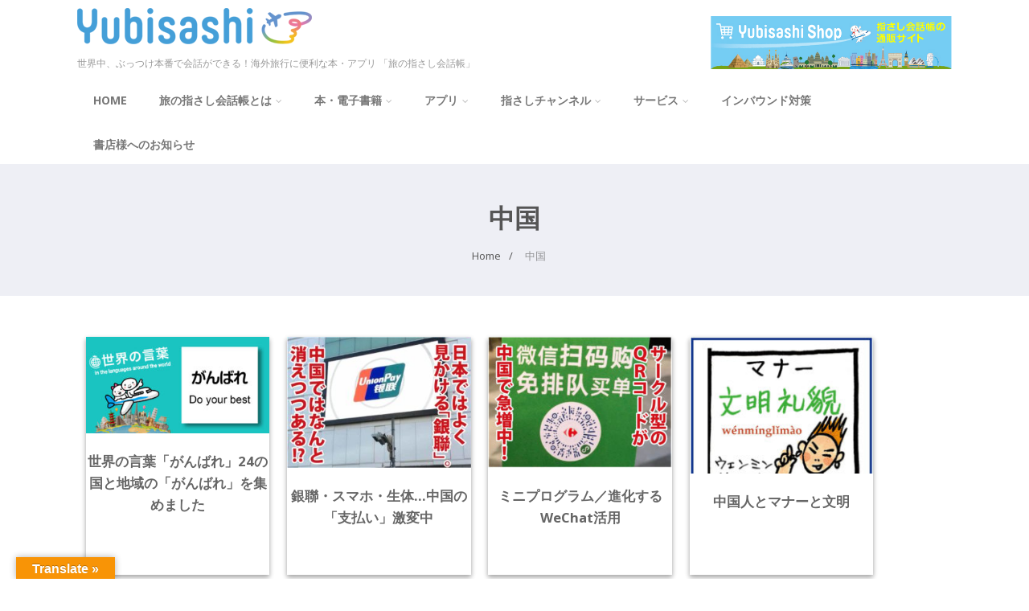

--- FILE ---
content_type: text/html; charset=UTF-8
request_url: https://www.yubisashi.com/tag/%E4%B8%AD%E5%9B%BD/
body_size: 36482
content:

<!DOCTYPE html>
<html xmlns="https://www.w3.org/1999/xhtml" dir="ltr" lang="ja" prefix="og: https://ogp.me/ns#" itemscope="itemscope" itemtype="https://schema.org/Blog">
<head>
<meta http-equiv="Content-Type" content="text/html; charset=UTF-8" />	
<!--[if IE]><meta http-equiv="X-UA-Compatible" content="IE=edge,chrome=1"><![endif]-->
<meta name="viewport" content="width=device-width, initial-scale=1.0, shrink-to-fit=no"/>
<link rel="profile" href="https://gmpg.org/xfn/11"/>


<meta property="og:title" content="世界の言葉「がんばれ」24の国と地域の「がんばれ」を集めました"/>
<meta property="og:type" content="website"/>
<meta property="og:url" content="https://www.yubisashi.com" />

<meta property="og:description" content=""/>
  <meta property="og:image" content="https://www.yubisashi.com/wp-content/uploads/2021/04/world_language_do_your_best-510x268.jpg"/>
  <meta property="og:site_name" content="YUBISASHI 旅の指さし会話帳"/>


<!--HOME-->


<!--Summary-->

<!--Photo-->


<!--Product-->

<link rel="pingback" href="https://www.yubisashi.com/xmlrpc.php" /> 
<title>中国 | YUBISASHI 旅の指さし会話帳</title>

		<!-- All in One SEO 4.9.0 - aioseo.com -->
	<meta name="robots" content="max-image-preview:large" />
	<link rel="canonical" href="https://www.yubisashi.com/tag/%e4%b8%ad%e5%9b%bd/" />
	<meta name="generator" content="All in One SEO (AIOSEO) 4.9.0" />
		<script type="application/ld+json" class="aioseo-schema">
			{"@context":"https:\/\/schema.org","@graph":[{"@type":"BreadcrumbList","@id":"https:\/\/www.yubisashi.com\/tag\/%E4%B8%AD%E5%9B%BD\/#breadcrumblist","itemListElement":[{"@type":"ListItem","@id":"https:\/\/www.yubisashi.com#listItem","position":1,"name":"Home","item":"https:\/\/www.yubisashi.com","nextItem":{"@type":"ListItem","@id":"https:\/\/www.yubisashi.com\/tag\/%e4%b8%ad%e5%9b%bd\/#listItem","name":"\u4e2d\u56fd"}},{"@type":"ListItem","@id":"https:\/\/www.yubisashi.com\/tag\/%e4%b8%ad%e5%9b%bd\/#listItem","position":2,"name":"\u4e2d\u56fd","previousItem":{"@type":"ListItem","@id":"https:\/\/www.yubisashi.com#listItem","name":"Home"}}]},{"@type":"CollectionPage","@id":"https:\/\/www.yubisashi.com\/tag\/%E4%B8%AD%E5%9B%BD\/#collectionpage","url":"https:\/\/www.yubisashi.com\/tag\/%E4%B8%AD%E5%9B%BD\/","name":"\u4e2d\u56fd | YUBISASHI \u65c5\u306e\u6307\u3055\u3057\u4f1a\u8a71\u5e33","inLanguage":"ja","isPartOf":{"@id":"https:\/\/www.yubisashi.com\/#website"},"breadcrumb":{"@id":"https:\/\/www.yubisashi.com\/tag\/%E4%B8%AD%E5%9B%BD\/#breadcrumblist"}},{"@type":"Organization","@id":"https:\/\/www.yubisashi.com\/#organization","name":"\u65c5\u306e\u6307\u3055\u3057\u4f1a\u8a71\u5e33","description":"\u4e16\u754c\u4e2d\u3001\u3076\u3063\u3064\u3051\u672c\u756a\u3067\u4f1a\u8a71\u304c\u3067\u304d\u308b\uff01\u6d77\u5916\u65c5\u884c\u306b\u4fbf\u5229\u306a\u672c\u30fb\u30a2\u30d7\u30ea \u300c\u65c5\u306e\u6307\u3055\u3057\u4f1a\u8a71\u5e33\u300d","url":"https:\/\/www.yubisashi.com\/","logo":{"@type":"ImageObject","url":"https:\/\/www.yubisashi.com\/wp-content\/uploads\/2014\/09\/512_icon.png","@id":"https:\/\/www.yubisashi.com\/tag\/%E4%B8%AD%E5%9B%BD\/#organizationLogo","width":512,"height":512,"caption":"\u65c5\u306e\u6307\u3055\u3057\u4f1a\u8a71\u5e33"},"image":{"@id":"https:\/\/www.yubisashi.com\/tag\/%E4%B8%AD%E5%9B%BD\/#organizationLogo"}},{"@type":"WebSite","@id":"https:\/\/www.yubisashi.com\/#website","url":"https:\/\/www.yubisashi.com\/","name":"YUBISASHI \u65c5\u306e\u6307\u3055\u3057\u4f1a\u8a71\u5e33","description":"\u4e16\u754c\u4e2d\u3001\u3076\u3063\u3064\u3051\u672c\u756a\u3067\u4f1a\u8a71\u304c\u3067\u304d\u308b\uff01\u6d77\u5916\u65c5\u884c\u306b\u4fbf\u5229\u306a\u672c\u30fb\u30a2\u30d7\u30ea \u300c\u65c5\u306e\u6307\u3055\u3057\u4f1a\u8a71\u5e33\u300d","inLanguage":"ja","publisher":{"@id":"https:\/\/www.yubisashi.com\/#organization"}}]}
		</script>
		<!-- All in One SEO -->

<link rel='dns-prefetch' href='//translate.google.com' />
<link rel='dns-prefetch' href='//fonts.googleapis.com' />
<link rel="alternate" type="application/rss+xml" title="YUBISASHI 旅の指さし会話帳 &raquo; フィード" href="https://www.yubisashi.com/feed/" />
<link rel="alternate" type="application/rss+xml" title="YUBISASHI 旅の指さし会話帳 &raquo; コメントフィード" href="https://www.yubisashi.com/comments/feed/" />
<link rel="alternate" type="application/rss+xml" title="YUBISASHI 旅の指さし会話帳 &raquo; 中国 タグのフィード" href="https://www.yubisashi.com/tag/%e4%b8%ad%e5%9b%bd/feed/" />
<style id='wp-img-auto-sizes-contain-inline-css' type='text/css'>
img:is([sizes=auto i],[sizes^="auto," i]){contain-intrinsic-size:3000px 1500px}
/*# sourceURL=wp-img-auto-sizes-contain-inline-css */
</style>
<link rel='stylesheet' id='twb-open-sans-css' href='https://fonts.googleapis.com/css?family=Open+Sans%3A300%2C400%2C500%2C600%2C700%2C800&#038;display=swap' type='text/css' media='all' />
<link rel='stylesheet' id='twbbwg-global-css' href='https://www.yubisashi.com/wp-content/plugins/photo-gallery/booster/assets/css/global.css' type='text/css' media='all' />
<style id='wp-emoji-styles-inline-css' type='text/css'>

	img.wp-smiley, img.emoji {
		display: inline !important;
		border: none !important;
		box-shadow: none !important;
		height: 1em !important;
		width: 1em !important;
		margin: 0 0.07em !important;
		vertical-align: -0.1em !important;
		background: none !important;
		padding: 0 !important;
	}
/*# sourceURL=wp-emoji-styles-inline-css */
</style>
<style id='wp-block-library-inline-css' type='text/css'>
:root{--wp-block-synced-color:#7a00df;--wp-block-synced-color--rgb:122,0,223;--wp-bound-block-color:var(--wp-block-synced-color);--wp-editor-canvas-background:#ddd;--wp-admin-theme-color:#007cba;--wp-admin-theme-color--rgb:0,124,186;--wp-admin-theme-color-darker-10:#006ba1;--wp-admin-theme-color-darker-10--rgb:0,107,160.5;--wp-admin-theme-color-darker-20:#005a87;--wp-admin-theme-color-darker-20--rgb:0,90,135;--wp-admin-border-width-focus:2px}@media (min-resolution:192dpi){:root{--wp-admin-border-width-focus:1.5px}}.wp-element-button{cursor:pointer}:root .has-very-light-gray-background-color{background-color:#eee}:root .has-very-dark-gray-background-color{background-color:#313131}:root .has-very-light-gray-color{color:#eee}:root .has-very-dark-gray-color{color:#313131}:root .has-vivid-green-cyan-to-vivid-cyan-blue-gradient-background{background:linear-gradient(135deg,#00d084,#0693e3)}:root .has-purple-crush-gradient-background{background:linear-gradient(135deg,#34e2e4,#4721fb 50%,#ab1dfe)}:root .has-hazy-dawn-gradient-background{background:linear-gradient(135deg,#faaca8,#dad0ec)}:root .has-subdued-olive-gradient-background{background:linear-gradient(135deg,#fafae1,#67a671)}:root .has-atomic-cream-gradient-background{background:linear-gradient(135deg,#fdd79a,#004a59)}:root .has-nightshade-gradient-background{background:linear-gradient(135deg,#330968,#31cdcf)}:root .has-midnight-gradient-background{background:linear-gradient(135deg,#020381,#2874fc)}:root{--wp--preset--font-size--normal:16px;--wp--preset--font-size--huge:42px}.has-regular-font-size{font-size:1em}.has-larger-font-size{font-size:2.625em}.has-normal-font-size{font-size:var(--wp--preset--font-size--normal)}.has-huge-font-size{font-size:var(--wp--preset--font-size--huge)}.has-text-align-center{text-align:center}.has-text-align-left{text-align:left}.has-text-align-right{text-align:right}.has-fit-text{white-space:nowrap!important}#end-resizable-editor-section{display:none}.aligncenter{clear:both}.items-justified-left{justify-content:flex-start}.items-justified-center{justify-content:center}.items-justified-right{justify-content:flex-end}.items-justified-space-between{justify-content:space-between}.screen-reader-text{border:0;clip-path:inset(50%);height:1px;margin:-1px;overflow:hidden;padding:0;position:absolute;width:1px;word-wrap:normal!important}.screen-reader-text:focus{background-color:#ddd;clip-path:none;color:#444;display:block;font-size:1em;height:auto;left:5px;line-height:normal;padding:15px 23px 14px;text-decoration:none;top:5px;width:auto;z-index:100000}html :where(.has-border-color){border-style:solid}html :where([style*=border-top-color]){border-top-style:solid}html :where([style*=border-right-color]){border-right-style:solid}html :where([style*=border-bottom-color]){border-bottom-style:solid}html :where([style*=border-left-color]){border-left-style:solid}html :where([style*=border-width]){border-style:solid}html :where([style*=border-top-width]){border-top-style:solid}html :where([style*=border-right-width]){border-right-style:solid}html :where([style*=border-bottom-width]){border-bottom-style:solid}html :where([style*=border-left-width]){border-left-style:solid}html :where(img[class*=wp-image-]){height:auto;max-width:100%}:where(figure){margin:0 0 1em}html :where(.is-position-sticky){--wp-admin--admin-bar--position-offset:var(--wp-admin--admin-bar--height,0px)}@media screen and (max-width:600px){html :where(.is-position-sticky){--wp-admin--admin-bar--position-offset:0px}}

/*# sourceURL=wp-block-library-inline-css */
</style><style id='global-styles-inline-css' type='text/css'>
:root{--wp--preset--aspect-ratio--square: 1;--wp--preset--aspect-ratio--4-3: 4/3;--wp--preset--aspect-ratio--3-4: 3/4;--wp--preset--aspect-ratio--3-2: 3/2;--wp--preset--aspect-ratio--2-3: 2/3;--wp--preset--aspect-ratio--16-9: 16/9;--wp--preset--aspect-ratio--9-16: 9/16;--wp--preset--color--black: #000000;--wp--preset--color--cyan-bluish-gray: #abb8c3;--wp--preset--color--white: #ffffff;--wp--preset--color--pale-pink: #f78da7;--wp--preset--color--vivid-red: #cf2e2e;--wp--preset--color--luminous-vivid-orange: #ff6900;--wp--preset--color--luminous-vivid-amber: #fcb900;--wp--preset--color--light-green-cyan: #7bdcb5;--wp--preset--color--vivid-green-cyan: #00d084;--wp--preset--color--pale-cyan-blue: #8ed1fc;--wp--preset--color--vivid-cyan-blue: #0693e3;--wp--preset--color--vivid-purple: #9b51e0;--wp--preset--gradient--vivid-cyan-blue-to-vivid-purple: linear-gradient(135deg,rgb(6,147,227) 0%,rgb(155,81,224) 100%);--wp--preset--gradient--light-green-cyan-to-vivid-green-cyan: linear-gradient(135deg,rgb(122,220,180) 0%,rgb(0,208,130) 100%);--wp--preset--gradient--luminous-vivid-amber-to-luminous-vivid-orange: linear-gradient(135deg,rgb(252,185,0) 0%,rgb(255,105,0) 100%);--wp--preset--gradient--luminous-vivid-orange-to-vivid-red: linear-gradient(135deg,rgb(255,105,0) 0%,rgb(207,46,46) 100%);--wp--preset--gradient--very-light-gray-to-cyan-bluish-gray: linear-gradient(135deg,rgb(238,238,238) 0%,rgb(169,184,195) 100%);--wp--preset--gradient--cool-to-warm-spectrum: linear-gradient(135deg,rgb(74,234,220) 0%,rgb(151,120,209) 20%,rgb(207,42,186) 40%,rgb(238,44,130) 60%,rgb(251,105,98) 80%,rgb(254,248,76) 100%);--wp--preset--gradient--blush-light-purple: linear-gradient(135deg,rgb(255,206,236) 0%,rgb(152,150,240) 100%);--wp--preset--gradient--blush-bordeaux: linear-gradient(135deg,rgb(254,205,165) 0%,rgb(254,45,45) 50%,rgb(107,0,62) 100%);--wp--preset--gradient--luminous-dusk: linear-gradient(135deg,rgb(255,203,112) 0%,rgb(199,81,192) 50%,rgb(65,88,208) 100%);--wp--preset--gradient--pale-ocean: linear-gradient(135deg,rgb(255,245,203) 0%,rgb(182,227,212) 50%,rgb(51,167,181) 100%);--wp--preset--gradient--electric-grass: linear-gradient(135deg,rgb(202,248,128) 0%,rgb(113,206,126) 100%);--wp--preset--gradient--midnight: linear-gradient(135deg,rgb(2,3,129) 0%,rgb(40,116,252) 100%);--wp--preset--font-size--small: 13px;--wp--preset--font-size--medium: 20px;--wp--preset--font-size--large: 36px;--wp--preset--font-size--x-large: 42px;--wp--preset--spacing--20: 0.44rem;--wp--preset--spacing--30: 0.67rem;--wp--preset--spacing--40: 1rem;--wp--preset--spacing--50: 1.5rem;--wp--preset--spacing--60: 2.25rem;--wp--preset--spacing--70: 3.38rem;--wp--preset--spacing--80: 5.06rem;--wp--preset--shadow--natural: 6px 6px 9px rgba(0, 0, 0, 0.2);--wp--preset--shadow--deep: 12px 12px 50px rgba(0, 0, 0, 0.4);--wp--preset--shadow--sharp: 6px 6px 0px rgba(0, 0, 0, 0.2);--wp--preset--shadow--outlined: 6px 6px 0px -3px rgb(255, 255, 255), 6px 6px rgb(0, 0, 0);--wp--preset--shadow--crisp: 6px 6px 0px rgb(0, 0, 0);}:where(.is-layout-flex){gap: 0.5em;}:where(.is-layout-grid){gap: 0.5em;}body .is-layout-flex{display: flex;}.is-layout-flex{flex-wrap: wrap;align-items: center;}.is-layout-flex > :is(*, div){margin: 0;}body .is-layout-grid{display: grid;}.is-layout-grid > :is(*, div){margin: 0;}:where(.wp-block-columns.is-layout-flex){gap: 2em;}:where(.wp-block-columns.is-layout-grid){gap: 2em;}:where(.wp-block-post-template.is-layout-flex){gap: 1.25em;}:where(.wp-block-post-template.is-layout-grid){gap: 1.25em;}.has-black-color{color: var(--wp--preset--color--black) !important;}.has-cyan-bluish-gray-color{color: var(--wp--preset--color--cyan-bluish-gray) !important;}.has-white-color{color: var(--wp--preset--color--white) !important;}.has-pale-pink-color{color: var(--wp--preset--color--pale-pink) !important;}.has-vivid-red-color{color: var(--wp--preset--color--vivid-red) !important;}.has-luminous-vivid-orange-color{color: var(--wp--preset--color--luminous-vivid-orange) !important;}.has-luminous-vivid-amber-color{color: var(--wp--preset--color--luminous-vivid-amber) !important;}.has-light-green-cyan-color{color: var(--wp--preset--color--light-green-cyan) !important;}.has-vivid-green-cyan-color{color: var(--wp--preset--color--vivid-green-cyan) !important;}.has-pale-cyan-blue-color{color: var(--wp--preset--color--pale-cyan-blue) !important;}.has-vivid-cyan-blue-color{color: var(--wp--preset--color--vivid-cyan-blue) !important;}.has-vivid-purple-color{color: var(--wp--preset--color--vivid-purple) !important;}.has-black-background-color{background-color: var(--wp--preset--color--black) !important;}.has-cyan-bluish-gray-background-color{background-color: var(--wp--preset--color--cyan-bluish-gray) !important;}.has-white-background-color{background-color: var(--wp--preset--color--white) !important;}.has-pale-pink-background-color{background-color: var(--wp--preset--color--pale-pink) !important;}.has-vivid-red-background-color{background-color: var(--wp--preset--color--vivid-red) !important;}.has-luminous-vivid-orange-background-color{background-color: var(--wp--preset--color--luminous-vivid-orange) !important;}.has-luminous-vivid-amber-background-color{background-color: var(--wp--preset--color--luminous-vivid-amber) !important;}.has-light-green-cyan-background-color{background-color: var(--wp--preset--color--light-green-cyan) !important;}.has-vivid-green-cyan-background-color{background-color: var(--wp--preset--color--vivid-green-cyan) !important;}.has-pale-cyan-blue-background-color{background-color: var(--wp--preset--color--pale-cyan-blue) !important;}.has-vivid-cyan-blue-background-color{background-color: var(--wp--preset--color--vivid-cyan-blue) !important;}.has-vivid-purple-background-color{background-color: var(--wp--preset--color--vivid-purple) !important;}.has-black-border-color{border-color: var(--wp--preset--color--black) !important;}.has-cyan-bluish-gray-border-color{border-color: var(--wp--preset--color--cyan-bluish-gray) !important;}.has-white-border-color{border-color: var(--wp--preset--color--white) !important;}.has-pale-pink-border-color{border-color: var(--wp--preset--color--pale-pink) !important;}.has-vivid-red-border-color{border-color: var(--wp--preset--color--vivid-red) !important;}.has-luminous-vivid-orange-border-color{border-color: var(--wp--preset--color--luminous-vivid-orange) !important;}.has-luminous-vivid-amber-border-color{border-color: var(--wp--preset--color--luminous-vivid-amber) !important;}.has-light-green-cyan-border-color{border-color: var(--wp--preset--color--light-green-cyan) !important;}.has-vivid-green-cyan-border-color{border-color: var(--wp--preset--color--vivid-green-cyan) !important;}.has-pale-cyan-blue-border-color{border-color: var(--wp--preset--color--pale-cyan-blue) !important;}.has-vivid-cyan-blue-border-color{border-color: var(--wp--preset--color--vivid-cyan-blue) !important;}.has-vivid-purple-border-color{border-color: var(--wp--preset--color--vivid-purple) !important;}.has-vivid-cyan-blue-to-vivid-purple-gradient-background{background: var(--wp--preset--gradient--vivid-cyan-blue-to-vivid-purple) !important;}.has-light-green-cyan-to-vivid-green-cyan-gradient-background{background: var(--wp--preset--gradient--light-green-cyan-to-vivid-green-cyan) !important;}.has-luminous-vivid-amber-to-luminous-vivid-orange-gradient-background{background: var(--wp--preset--gradient--luminous-vivid-amber-to-luminous-vivid-orange) !important;}.has-luminous-vivid-orange-to-vivid-red-gradient-background{background: var(--wp--preset--gradient--luminous-vivid-orange-to-vivid-red) !important;}.has-very-light-gray-to-cyan-bluish-gray-gradient-background{background: var(--wp--preset--gradient--very-light-gray-to-cyan-bluish-gray) !important;}.has-cool-to-warm-spectrum-gradient-background{background: var(--wp--preset--gradient--cool-to-warm-spectrum) !important;}.has-blush-light-purple-gradient-background{background: var(--wp--preset--gradient--blush-light-purple) !important;}.has-blush-bordeaux-gradient-background{background: var(--wp--preset--gradient--blush-bordeaux) !important;}.has-luminous-dusk-gradient-background{background: var(--wp--preset--gradient--luminous-dusk) !important;}.has-pale-ocean-gradient-background{background: var(--wp--preset--gradient--pale-ocean) !important;}.has-electric-grass-gradient-background{background: var(--wp--preset--gradient--electric-grass) !important;}.has-midnight-gradient-background{background: var(--wp--preset--gradient--midnight) !important;}.has-small-font-size{font-size: var(--wp--preset--font-size--small) !important;}.has-medium-font-size{font-size: var(--wp--preset--font-size--medium) !important;}.has-large-font-size{font-size: var(--wp--preset--font-size--large) !important;}.has-x-large-font-size{font-size: var(--wp--preset--font-size--x-large) !important;}
/*# sourceURL=global-styles-inline-css */
</style>

<style id='classic-theme-styles-inline-css' type='text/css'>
/*! This file is auto-generated */
.wp-block-button__link{color:#fff;background-color:#32373c;border-radius:9999px;box-shadow:none;text-decoration:none;padding:calc(.667em + 2px) calc(1.333em + 2px);font-size:1.125em}.wp-block-file__button{background:#32373c;color:#fff;text-decoration:none}
/*# sourceURL=/wp-includes/css/classic-themes.min.css */
</style>
<link rel='stylesheet' id='contact-form-7-css' href='https://www.yubisashi.com/wp-content/plugins/contact-form-7/includes/css/styles.css' type='text/css' media='all' />
<link rel='stylesheet' id='google-language-translator-css' href='https://www.yubisashi.com/wp-content/plugins/google-language-translator/css/style.css' type='text/css' media='' />
<link rel='stylesheet' id='glt-toolbar-styles-css' href='https://www.yubisashi.com/wp-content/plugins/google-language-translator/css/toolbar.css' type='text/css' media='' />
<link rel='stylesheet' id='bwg_fonts-css' href='https://www.yubisashi.com/wp-content/plugins/photo-gallery/css/bwg-fonts/fonts.css' type='text/css' media='all' />
<link rel='stylesheet' id='sumoselect-css' href='https://www.yubisashi.com/wp-content/plugins/photo-gallery/css/sumoselect.min.css' type='text/css' media='all' />
<link rel='stylesheet' id='mCustomScrollbar-css' href='https://www.yubisashi.com/wp-content/plugins/photo-gallery/css/jquery.mCustomScrollbar.min.css' type='text/css' media='all' />
<link rel='stylesheet' id='bwg_frontend-css' href='https://www.yubisashi.com/wp-content/plugins/photo-gallery/css/styles.min.css' type='text/css' media='all' />
<link rel='stylesheet' id='post-timeline-blocks-style-css' href='https://www.yubisashi.com/wp-content/plugins/post-timeline/admin/blocks/assets/blocks-style.css' type='text/css' media='all' />
<link rel='stylesheet' id='post-timeline-bootstrap-css' href='https://www.yubisashi.com/wp-content/plugins/post-timeline/public/css/bootstrap.min.css' type='text/css' media='all' />
<link rel='stylesheet' id='parent-style-css' href='https://www.yubisashi.com/wp-content/themes/optimizer_pro/style.css' type='text/css' media='all' />
<link rel='stylesheet' id='child-style-css' href='https://www.yubisashi.com/wp-content/themes/optimizer_pro-child/style.css' type='text/css' media='all' />
<link rel='stylesheet' id='sly-style-css' href='https://www.yubisashi.com/wp-content/themes/optimizer_pro-child/sly/horizontal.css' type='text/css' media='all' />
<link rel='stylesheet' id='optimizer-style-css' href='https://www.yubisashi.com/wp-content/themes/optimizer_pro-child/style.css' type='text/css' media='all' />
<style id='optimizer-style-inline-css' type='text/css'>
#optimizer_front_about-8{ background-color: #ffffff!important; }#optimizer_front_about-8 .about_header, #optimizer_front_about-8 .about_pre, #optimizer_front_about-8 span.div_middle{color: #898989!important; }#optimizer_front_about-8 span.div_left, #optimizer_front_about-8 span.div_right{background-color: #898989!important; }#optimizer_front_about-8 .about_content{color: #898989!important; }#optimizer_front_about-8 .about_inner{width:82%;}  @media screen and (min-width: 480px){#optimizer_front_about-8 {width: calc(100% - 0px)!important;box-sizing:border-box;} }
#optimizer_front_blocks-3 .midrow{ background-color: #ffffff; }#optimizer_front_blocks-3 .midrow h3{color: #555555; }#optimizer_front_blocks-3 .midrow, #optimizer_front_blocks-3 .midrow a{color: #999999; }#optimizer_front_blocks-3 .blockimage .midrow_block.axn_block1{}#optimizer_front_blocks-3 .blockimage .midrow_block.axn_block2{}#optimizer_front_blocks-3 .blockimage .midrow_block.axn_block3{}#optimizer_front_blocks-3 .blockimage .midrow_block.axn_block4{}#optimizer_front_blocks-3 .blockimage .midrow_block.axn_block5{}#optimizer_front_blocks-3 .blockimage .midrow_block.axn_block6{}#optimizer_front_blocks-3 .block_header, #optimizer_front_blocks-3 .div_middle{color:#555555;}#optimizer_front_blocks-3 span.div_left, #optimizer_front_blocks-3 span.div_right{background-color: #555555}  @media screen and (min-width: 480px){#optimizer_front_blocks-3 .midrow{} }
#optimizer_front_blocks-5 .midrow{ background-color: #eef9ff; }#optimizer_front_blocks-5 .midrow h3{color: #555555; }#optimizer_front_blocks-5 .midrow, #optimizer_front_blocks-5 .midrow a{color: #444444; }#optimizer_front_blocks-5 .blockimage .midrow_block.axn_block1{}#optimizer_front_blocks-5 .blockimage .midrow_block.axn_block2{}#optimizer_front_blocks-5 .blockimage .midrow_block.axn_block3{}#optimizer_front_blocks-5 .blockimage .midrow_block.axn_block4{}#optimizer_front_blocks-5 .blockimage .midrow_block.axn_block5{}#optimizer_front_blocks-5 .blockimage .midrow_block.axn_block6{}#optimizer_front_blocks-5 .block_header, #optimizer_front_blocks-5 .div_middle{color:#555555;}#optimizer_front_blocks-5 span.div_left, #optimizer_front_blocks-5 span.div_right{background-color: #555555}  @media screen and (min-width: 480px){#optimizer_front_blocks-5 .midrow{} }
#optimizer_front_blocks-6 .midrow{ background-color: #cfeafb; }#optimizer_front_blocks-6 .midrow h3{color: #555555; }#optimizer_front_blocks-6 .midrow, #optimizer_front_blocks-6 .midrow a{color: #444444; }#optimizer_front_blocks-6 .blockimage .midrow_block.axn_block1{}#optimizer_front_blocks-6 .blockimage .midrow_block.axn_block2{}#optimizer_front_blocks-6 .blockimage .midrow_block.axn_block3{}#optimizer_front_blocks-6 .blockimage .midrow_block.axn_block4{}#optimizer_front_blocks-6 .blockimage .midrow_block.axn_block5{}#optimizer_front_blocks-6 .blockimage .midrow_block.axn_block6{}#optimizer_front_blocks-6 .block_header, #optimizer_front_blocks-6 .div_middle{color:#555555;}#optimizer_front_blocks-6 span.div_left, #optimizer_front_blocks-6 span.div_right{background-color: #555555}  @media screen and (min-width: 480px){#optimizer_front_blocks-6 .midrow{} }
#optimizer_front_blocks-10 .midrow{ background-color: #f5f5f5; }#optimizer_front_blocks-10 .midrow h3{color: #555555; }#optimizer_front_blocks-10 .midrow, #optimizer_front_blocks-10 .midrow a{color: #999999; }#optimizer_front_blocks-10 .blockimage .midrow_block.axn_block1{}#optimizer_front_blocks-10 .blockimage .midrow_block.axn_block2{}#optimizer_front_blocks-10 .blockimage .midrow_block.axn_block3{}#optimizer_front_blocks-10 .blockimage .midrow_block.axn_block4{}#optimizer_front_blocks-10 .blockimage .midrow_block.axn_block5{}#optimizer_front_blocks-10 .blockimage .midrow_block.axn_block6{}#optimizer_front_blocks-10 .block_header, #optimizer_front_blocks-10 .div_middle{color:#555555;}#optimizer_front_blocks-10 span.div_left, #optimizer_front_blocks-10 span.div_right{background-color: #555555}  @media screen and (min-width: 480px){#optimizer_front_blocks-10 .midrow{} }
#optimizer_front_text-8 .text_block{ background-color:#f4c804;padding-top:2%;padding-bottom:2%;padding-left:7%;padding-right:7%;color:#ffffff;background-image:url();}#optimizer_front_text-8 .text_block a:link, #optimizer_front_text-8 .text_block a:visited{color:#ffffff;}@media screen and (max-width: 480px){#optimizer_front_text-8 .text_block .parallax_img{background-image:url();}}   @media screen and (min-width: 480px){#optimizer_front_text-8 .text_block{}#optimizer_front_text-8 {width: calc(100% - 0px)!important;box-sizing:border-box;} }
#optimizer_front_text-10 .text_block{ background-color:#459fd8;padding-top:1%;padding-bottom:1%;padding-left:2%;padding-right:2%;color:#ffffff;background-image:url();}#optimizer_front_text-10 .text_block a:link, #optimizer_front_text-10 .text_block a:visited{color:#ffffff;}@media screen and (max-width: 480px){#optimizer_front_text-10 .text_block .parallax_img{background-image:url();}}   @media screen and (min-width: 480px){#optimizer_front_text-10 .text_block{}#optimizer_front_text-10 {width: calc(66.67% - 0px)!important;box-sizing:border-box;} }
#optimizer_front_text-12 .text_block{ background-color:#459fd8;padding-top:1%;padding-bottom:1%;padding-left:19%;padding-right:19%;color:#ffffff;background-image:url();}#optimizer_front_text-12 .text_block a:link, #optimizer_front_text-12 .text_block a:visited{color:#ffffff;}@media screen and (max-width: 480px){#optimizer_front_text-12 .text_block .parallax_img{background-image:url();}}   @media screen and (min-width: 480px){#optimizer_front_text-12 .text_block{}#optimizer_front_text-12 {width: calc(33.33% - 0px)!important;box-sizing:border-box;} }
#optimizer_front_text-14 .text_block{ background-color:#f2f2f2;padding-top:1%;padding-bottom:1%;padding-left:5%;padding-right:5%;color:#3d3d3d;background-image:url();}#optimizer_front_text-14 .text_block a:link, #optimizer_front_text-14 .text_block a:visited{color:#3d3d3d;}@media screen and (max-width: 480px){#optimizer_front_text-14 .text_block .parallax_img{background-image:url();}}   @media screen and (min-width: 480px){#optimizer_front_text-14 .text_block{}#optimizer_front_text-14 {width: calc(100% - 0px)!important;box-sizing:border-box;} }
#optimizer_front_posts-3 .lay2 .hentry, #optimizer_front_posts-3 .lay2 .lay2_wrap .type-product{ background-color: #fff9f9;  }#optimizer_front_posts-3 .lay2{ background-color: #cfeafb;  }#optimizer_front_posts-3 .lay2 .home_title, #optimizer_front_posts-3 .lay2 .home_subtitle, #optimizer_front_posts-3 span.div_middle{color:#333333;  }#optimizer_front_posts-3 span.div_left, #optimizer_front_posts-3 span.div_right{background-color:#333333; }  @media screen and (min-width: 480px){#optimizer_front_posts-3 .optimposts{}#optimizer_front_posts-3 {width: calc(100% - 0px)!important;box-sizing:border-box;} }
#optimizer_front_posts-5 .lay2 .hentry, #optimizer_front_posts-5 .lay2 .lay2_wrap .type-product{ background-color: #ffffff;  }#optimizer_front_posts-5 .lay2{ background-color: #eef9ff;  }#optimizer_front_posts-5 .lay2 .home_title, #optimizer_front_posts-5 .lay2 .home_subtitle, #optimizer_front_posts-5 span.div_middle{color:#333333;  }#optimizer_front_posts-5 span.div_left, #optimizer_front_posts-5 span.div_right{background-color:#333333; }  @media screen and (min-width: 480px){#optimizer_front_posts-5 .optimposts{}#optimizer_front_posts-5 {width: calc(100% - 0px)!important;box-sizing:border-box;} }
#optimizer_front_posts-7 .lay2 .hentry, #optimizer_front_posts-7 .lay2 .lay2_wrap .type-product{  }#optimizer_front_posts-7 .lay2{ background-color: #cfeafb;  }#optimizer_front_posts-7 .lay2 .home_title, #optimizer_front_posts-7 .lay2 .home_subtitle, #optimizer_front_posts-7 span.div_middle{color:#333333;  }#optimizer_front_posts-7 span.div_left, #optimizer_front_posts-7 span.div_right{background-color:#333333; }  @media screen and (min-width: 480px){#optimizer_front_posts-7 .optimposts{}#optimizer_front_posts-7 {width: calc(100% - 0px)!important;box-sizing:border-box;} }
#optimizer_front_posts-11 .lay2 .hentry, #optimizer_front_posts-11 .lay2 .lay2_wrap .type-product{  }#optimizer_front_posts-11 .lay2{ background-color: #ffffff;  }#optimizer_front_posts-11 .lay2 .home_title, #optimizer_front_posts-11 .lay2 .home_subtitle, #optimizer_front_posts-11 span.div_middle{color:#333333;  }#optimizer_front_posts-11 span.div_left, #optimizer_front_posts-11 span.div_right{background-color:#333333; }  @media screen and (min-width: 480px){#optimizer_front_posts-11 .optimposts{}#optimizer_front_posts-11 {width: calc(100% - 0px)!important;box-sizing:border-box;} }
#optimizer_front_posts-13 .lay2 .hentry, #optimizer_front_posts-13 .lay2 .lay2_wrap .type-product{  }#optimizer_front_posts-13 .lay2{ background-color: #ffffff;  }#optimizer_front_posts-13 .lay2 .home_title, #optimizer_front_posts-13 .lay2 .home_subtitle, #optimizer_front_posts-13 span.div_middle{color:#666666;  }#optimizer_front_posts-13 span.div_left, #optimizer_front_posts-13 span.div_right{background-color:#666666; }  @media screen and (min-width: 480px){#optimizer_front_posts-13 .optimposts{}#optimizer_front_posts-13 {width: calc(100% - 0px)!important;box-sizing:border-box;} }
#optimizer_front_posts-14 .lay2 .hentry, #optimizer_front_posts-14 .lay2 .lay2_wrap .type-product{  }#optimizer_front_posts-14 .lay2{ background-color: #eef9ff;  }#optimizer_front_posts-14 .lay2 .home_title, #optimizer_front_posts-14 .lay2 .home_subtitle, #optimizer_front_posts-14 span.div_middle{color:#666666;  }#optimizer_front_posts-14 span.div_left, #optimizer_front_posts-14 span.div_right{background-color:#666666; }  @media screen and (min-width: 480px){#optimizer_front_posts-14 .optimposts{}#optimizer_front_posts-14 {width: calc(100% - 0px)!important;box-sizing:border-box;} }
#optimizer_front_posts-16 .lay2 .hentry, #optimizer_front_posts-16 .lay2 .lay2_wrap .type-product{  }#optimizer_front_posts-16 .lay2{ background-color: #ffffff;  }#optimizer_front_posts-16 .lay2 .home_title, #optimizer_front_posts-16 .lay2 .home_subtitle, #optimizer_front_posts-16 span.div_middle{color:#333333;  }#optimizer_front_posts-16 span.div_left, #optimizer_front_posts-16 span.div_right{background-color:#333333; }  @media screen and (min-width: 480px){#optimizer_front_posts-16 .optimposts{}#optimizer_front_posts-16 {width: calc(100% - 0px)!important;box-sizing:border-box;} }
#optimizer_front_posts-18 .lay2 .hentry, #optimizer_front_posts-18 .lay2 .lay2_wrap .type-product{  }#optimizer_front_posts-18 .lay2{ background-color: #ffffff;  }#optimizer_front_posts-18 .lay2 .home_title, #optimizer_front_posts-18 .lay2 .home_subtitle, #optimizer_front_posts-18 span.div_middle{color:#333333;  }#optimizer_front_posts-18 span.div_left, #optimizer_front_posts-18 span.div_right{background-color:#333333; }  @media screen and (min-width: 480px){#optimizer_front_posts-18 .optimposts{}#optimizer_front_posts-18 {width: calc(100% - 0px)!important;box-sizing:border-box;} }
#optimizer_front_posts-22 .lay2 .hentry, #optimizer_front_posts-22 .lay2 .lay2_wrap .type-product{ background-color: #ffffff;  }#optimizer_front_posts-22 .lay2{ background-color: #e8e8e8;  }#optimizer_front_posts-22 .lay2 .home_title, #optimizer_front_posts-22 .lay2 .home_subtitle, #optimizer_front_posts-22 span.div_middle{color:#190000;  }#optimizer_front_posts-22 span.div_left, #optimizer_front_posts-22 span.div_right{background-color:#190000; }  @media screen and (min-width: 480px){#optimizer_front_posts-22 .optimposts{}#optimizer_front_posts-22 {width: calc(100% - 0px)!important;box-sizing:border-box;} }
#optimizer_front_slider-9 .widget_slider_content, #optimizer_front_slider-9 .nivo-html-caption, #optimizer_front_slider-9 .acord_text .slide_desc, #optimizer_front_slider-9 .acord_text .entry-title{color: #ffffff!important; }#optimizer_front_slider-9 .widget_slider_content, #optimizer_front_slider-9 #opt_carousel .slidee li, #optimizer_front_slider-9 .widget_slider_content, #optimizer_front_slider-9 #opt_carousel .slidee li img, #optimizer_front_slider-9 #accordion, #optimizer_front_slider-9 #slide_acord, #optimizer_front_slider-9 .kwicks li{}  @media screen and (min-width: 480px){#optimizer_front_slider-9 {width: calc(100% - 0px)!important;box-sizing:border-box;} }
#optimizer_front_slider-11 .widget_slider_content, #optimizer_front_slider-11 .nivo-html-caption, #optimizer_front_slider-11 .acord_text .slide_desc, #optimizer_front_slider-11 .acord_text .entry-title{color: #ffffff!important; }#optimizer_front_slider-11 .widget_slider_content, #optimizer_front_slider-11 #opt_carousel .slidee li, #optimizer_front_slider-11 .widget_slider_content, #optimizer_front_slider-11 #opt_carousel .slidee li img, #optimizer_front_slider-11 #accordion, #optimizer_front_slider-11 #slide_acord, #optimizer_front_slider-11 .kwicks li{}  @media screen and (min-width: 480px){#optimizer_front_slider-11 {width: calc(100% - 0px)!important;box-sizing:border-box;} }
#optimizer_front_slider-13 .widget_slider_content, #optimizer_front_slider-13 .nivo-html-caption, #optimizer_front_slider-13 .acord_text .slide_desc, #optimizer_front_slider-13 .acord_text .entry-title{color: #ffffff!important; }#optimizer_front_slider-13 .widget_slider_content, #optimizer_front_slider-13 #opt_carousel .slidee li, #optimizer_front_slider-13 .widget_slider_content, #optimizer_front_slider-13 #opt_carousel .slidee li img, #optimizer_front_slider-13 #accordion, #optimizer_front_slider-13 #slide_acord, #optimizer_front_slider-13 .kwicks li{}  @media screen and (min-width: 480px){#optimizer_front_slider-13 {} }
#optimizer_front_slider-15 .widget_slider_content, #optimizer_front_slider-15 .nivo-html-caption, #optimizer_front_slider-15 .acord_text .slide_desc, #optimizer_front_slider-15 .acord_text .entry-title{color: #ffffff!important; }#optimizer_front_slider-15 .widget_slider_content, #optimizer_front_slider-15 #opt_carousel .slidee li, #optimizer_front_slider-15 .widget_slider_content, #optimizer_front_slider-15 #opt_carousel .slidee li img, #optimizer_front_slider-15 #accordion, #optimizer_front_slider-15 #slide_acord, #optimizer_front_slider-15 .kwicks li{}  @media screen and (min-width: 480px){#optimizer_front_slider-15 {width: calc(100% - 0px)!important;box-sizing:border-box;} }
#optimizer_front_video-3{ background-color: #ffe587!important; color: #5b5b5b!important; }  @media screen and (min-width: 480px){#optimizer_front_video-3 {width: calc(100% - 0px)!important;box-sizing:border-box;} }
#optimizer_front_video-5{ background-color: #459fd8!important; color: #ffffff!important; }  @media screen and (min-width: 480px){#optimizer_front_video-5 {width: calc(100% - 0px)!important;box-sizing:border-box;} }
/*# sourceURL=optimizer-style-inline-css */
</style>
<link rel='stylesheet' id='optimizer-style-core-css' href='https://www.yubisashi.com/wp-content/themes/optimizer_pro/style_core.css' type='text/css' media='all' />
<link rel='stylesheet' id='icons-css' href='https://www.yubisashi.com/wp-content/themes/optimizer_pro/assets/fonts/font-awesome.css' type='text/css' media='all' />
<link rel='stylesheet' id='animated_css-css' href='https://www.yubisashi.com/wp-content/themes/optimizer_pro/assets/css/animate.min.css' type='text/css' media='all' />
<link rel='stylesheet' id='optimizer_google_fonts-css' href='//fonts.googleapis.com/css?family=Open+Sans%3Aregular%2Citalic%2C300%2C600%2C700%2C800%26subset%3Dlatin%2C' type='text/css' media='screen' />
<link rel='stylesheet' id='newpost-catch-css' href='https://www.yubisashi.com/wp-content/plugins/newpost-catch/style.css' type='text/css' media='all' />
<link rel='stylesheet' id='flipster-css' href='https://www.yubisashi.com/wp-content/plugins/flipster/assets/css/jquery.flipster.min.css' type='text/css' media='all' />
<script type="text/javascript" src="https://www.yubisashi.com/wp-includes/js/jquery/jquery.min.js" id="jquery-core-js"></script>
<script type="text/javascript" src="https://www.yubisashi.com/wp-includes/js/jquery/jquery-migrate.min.js" id="jquery-migrate-js"></script>
<script type="text/javascript" id="jquery-migrate-js-after">
/* <![CDATA[ */
jQuery(document).ready(function(){   jQuery(".so-panel.widget").each(function (){   jQuery(this).attr("id", jQuery(this).find(".so_widget_id").attr("data-panel-id"))  });  });
//# sourceURL=jquery-migrate-js-after
/* ]]> */
</script>
<script type="text/javascript" src="https://www.yubisashi.com/wp-content/plugins/photo-gallery/booster/assets/js/circle-progress.js" id="twbbwg-circle-js"></script>
<script type="text/javascript" id="twbbwg-global-js-extra">
/* <![CDATA[ */
var twb = {"nonce":"4c4680439d","ajax_url":"https://www.yubisashi.com/wp-admin/admin-ajax.php","plugin_url":"https://www.yubisashi.com/wp-content/plugins/photo-gallery/booster","href":"https://www.yubisashi.com/wp-admin/admin.php?page=twbbwg_photo-gallery"};
var twb = {"nonce":"4c4680439d","ajax_url":"https://www.yubisashi.com/wp-admin/admin-ajax.php","plugin_url":"https://www.yubisashi.com/wp-content/plugins/photo-gallery/booster","href":"https://www.yubisashi.com/wp-admin/admin.php?page=twbbwg_photo-gallery"};
//# sourceURL=twbbwg-global-js-extra
/* ]]> */
</script>
<script type="text/javascript" src="https://www.yubisashi.com/wp-content/plugins/photo-gallery/booster/assets/js/global.js" id="twbbwg-global-js"></script>
<script type="text/javascript" src="https://www.yubisashi.com/wp-content/plugins/photo-gallery/js/jquery.sumoselect.min.js" id="sumoselect-js"></script>
<script type="text/javascript" src="https://www.yubisashi.com/wp-content/plugins/photo-gallery/js/tocca.min.js" id="bwg_mobile-js"></script>
<script type="text/javascript" src="https://www.yubisashi.com/wp-content/plugins/photo-gallery/js/jquery.mCustomScrollbar.concat.min.js" id="mCustomScrollbar-js"></script>
<script type="text/javascript" src="https://www.yubisashi.com/wp-content/plugins/photo-gallery/js/jquery.fullscreen.min.js" id="jquery-fullscreen-js"></script>
<script type="text/javascript" id="bwg_frontend-js-extra">
/* <![CDATA[ */
var bwg_objectsL10n = {"bwg_field_required":"\u30d5\u30a3\u30fc\u30eb\u30c9\u306f\u5fc5\u9808\u3067\u3059\u3002","bwg_mail_validation":"\u3053\u308c\u306f\u6709\u52b9\u306a\u30e1\u30fc\u30eb\u30a2\u30c9\u30ec\u30b9\u3067\u306f\u3042\u308a\u307e\u305b\u3093\u3002","bwg_search_result":"\u691c\u7d22\u306b\u4e00\u81f4\u3059\u308b\u753b\u50cf\u304c\u3042\u308a\u307e\u305b\u3093\u3002","bwg_select_tag":"Select Tag","bwg_order_by":"Order By","bwg_search":"\u691c\u7d22","bwg_show_ecommerce":"Show Ecommerce","bwg_hide_ecommerce":"Hide Ecommerce","bwg_show_comments":"\u30b3\u30e1\u30f3\u30c8\u3092\u8868\u793a","bwg_hide_comments":"\u30b3\u30e1\u30f3\u30c8\u3092\u975e\u8868\u793a\u306b\u3057\u307e\u3059","bwg_restore":"\u5fa9\u5143\u3057\u307e\u3059","bwg_maximize":"\u6700\u5927\u5316\u3057\u307e\u3059","bwg_fullscreen":"\u30d5\u30eb\u30b9\u30af\u30ea\u30fc\u30f3","bwg_exit_fullscreen":"\u30d5\u30eb\u30b9\u30af\u30ea\u30fc\u30f3\u3092\u7d42\u4e86\u3057\u307e\u3059","bwg_search_tag":"SEARCH...","bwg_tag_no_match":"No tags found","bwg_all_tags_selected":"All tags selected","bwg_tags_selected":"tags selected","play":"\u518d\u751f","pause":"\u4e00\u6642\u505c\u6b62\u3057\u307e\u3059","is_pro":"","bwg_play":"\u518d\u751f","bwg_pause":"\u4e00\u6642\u505c\u6b62\u3057\u307e\u3059","bwg_hide_info":"\u60c5\u5831\u3092\u96a0\u3059","bwg_show_info":"\u60c5\u5831\u3092\u8868\u793a\u3057\u307e\u3059","bwg_hide_rating":"Hide rating","bwg_show_rating":"Show rating","ok":"Ok","cancel":"Cancel","select_all":"Select all","lazy_load":"0","lazy_loader":"https://www.yubisashi.com/wp-content/plugins/photo-gallery/images/ajax_loader.png","front_ajax":"0","bwg_tag_see_all":"see all tags","bwg_tag_see_less":"see less tags"};
//# sourceURL=bwg_frontend-js-extra
/* ]]> */
</script>
<script type="text/javascript" src="https://www.yubisashi.com/wp-content/plugins/photo-gallery/js/scripts.min.js" id="bwg_frontend-js"></script>
<script type="text/javascript" src="https://www.yubisashi.com/wp-content/themes/optimizer_pro-child/sly/plugins.js" id="sly_plugin-js"></script>
<script type="text/javascript" src="https://www.yubisashi.com/wp-content/themes/optimizer_pro-child/sly/sly.min.js" id="sly_min-js"></script>
<script type="text/javascript" src="https://www.yubisashi.com/wp-content/themes/optimizer_pro-child/sly/horizontal.js" id="sly_horizontal-js"></script>
<script type="text/javascript" src="https://www.yubisashi.com/wp-content/plugins/flipster/assets/js/jquery.flipster.min.js" id="flipster-js"></script>
<link rel="https://api.w.org/" href="https://www.yubisashi.com/wp-json/" /><link rel="alternate" title="JSON" type="application/json" href="https://www.yubisashi.com/wp-json/wp/v2/tags/204" /><style>#google_language_translator a{display:none!important;}div.skiptranslate.goog-te-gadget{display:inline!important;}.goog-te-gadget{color:transparent!important;}.goog-te-gadget{font-size:0px!important;}.goog-branding{display:none;}.goog-tooltip{display: none!important;}.goog-tooltip:hover{display: none!important;}.goog-text-highlight{background-color:transparent!important;border:none!important;box-shadow:none!important;}#google_language_translator select.goog-te-combo{color:#32373c;}#flags{display:none;}div.skiptranslate{display:none!important;}body{top:0px!important;}#goog-gt-{display:none!important;}font font{background-color:transparent!important;box-shadow:none!important;position:initial!important;}#glt-translate-trigger{left:20px;right:auto;}#glt-translate-trigger > span{color:#ffffff;}#glt-translate-trigger{background:#f89406;}</style><script type="text/javascript">
(function(url){
	if(/(?:Chrome\/26\.0\.1410\.63 Safari\/537\.31|WordfenceTestMonBot)/.test(navigator.userAgent)){ return; }
	var addEvent = function(evt, handler) {
		if (window.addEventListener) {
			document.addEventListener(evt, handler, false);
		} else if (window.attachEvent) {
			document.attachEvent('on' + evt, handler);
		}
	};
	var removeEvent = function(evt, handler) {
		if (window.removeEventListener) {
			document.removeEventListener(evt, handler, false);
		} else if (window.detachEvent) {
			document.detachEvent('on' + evt, handler);
		}
	};
	var evts = 'contextmenu dblclick drag dragend dragenter dragleave dragover dragstart drop keydown keypress keyup mousedown mousemove mouseout mouseover mouseup mousewheel scroll'.split(' ');
	var logHuman = function() {
		if (window.wfLogHumanRan) { return; }
		window.wfLogHumanRan = true;
		var wfscr = document.createElement('script');
		wfscr.type = 'text/javascript';
		wfscr.async = true;
		wfscr.src = url + '&r=' + Math.random();
		(document.getElementsByTagName('head')[0]||document.getElementsByTagName('body')[0]).appendChild(wfscr);
		for (var i = 0; i < evts.length; i++) {
			removeEvent(evts[i], logHuman);
		}
	};
	for (var i = 0; i < evts.length; i++) {
		addEvent(evts[i], logHuman);
	}
})('//www.yubisashi.com/?wordfence_lh=1&hid=444BBB87011AB13C72BCEA78E971F85B');
</script><style type="text/css">

/*Fixed Background*/

	/*BOXED LAYOUT*/
	.site_boxed .layer_wrapper, body.home.site_boxed #slidera {width: 100%;float: left;margin: 0 0%;
	background-color: #ffffff;}
	.site_boxed .stat_bg, .site_boxed .stat_bg_overlay, .site_boxed .stat_bg img, .site_boxed .is-sticky .header{width:100%;}
	.site_boxed .social_buttons{background-color: #ffffff;}
	.site_boxed .center {width: 95%;margin: 0 auto;}
	.site_boxed .head_top .center{ width:95%;}
	
	.header_sidebarsite_boxed #slidera, .header_sidebar.site_boxed .home_wrap.layer_wrapper, .header_sidebar.site_boxed .footer_wrap.layer_wrapper, .header_sidebar.site_boxed .page_wrap.layer_wrapper, .header_sidebar.site_boxed .post_wrap.layer_wrapper, .header_sidebar.site_boxed .page_blog_wrap.layer_wrapper, .header_sidebar.site_boxed .page_contact_wrap.layer_wrapper, .header_sidebar.site_boxed .page_fullwidth_wrap.layer_wrapper, .header_sidebar.site_boxed .category_wrap.layer_wrapper, .header_sidebar.site_boxed .search_wrap.layer_wrapper, .header_sidebar.site_boxed .fofo_wrap.layer_wrapper, .header_sidebar .site_boxed .author_wrap.layer_wrapper, .header_sidebar.site_boxed .head_top{width: calc(100% - 300px)!important;margin-left: calc(300px + 0%)!important;}
	.header_sidebar.site_boxed .stat_bg_overlay, .header_sidebar.site_boxed .stat_bg{width: calc(100% - 300px)!important;left: 300px;}



/*Site Content Text Style*/
body, input, textarea{ 
	font-family:Open Sans; 	font-size:16px; 	}

.single_metainfo, .single_post .single_metainfo a, a:link, a:visited, .single_post_content .tabs li a{ color:#444444;}
body .listing-item .lt_cats a{ color:#444444;}

/*LINK COLOR*/
.org_comment a, .thn_post_wrap a:link, .thn_post_wrap a:visited, .lts_lightbox_content a:link, .lts_lightbox_content a:visited, .athor_desc a:link, .athor_desc a:visited, .product_meta a:hover{color:#3590ea;}
.org_comment a:hover, .thn_post_wrap a:link:hover, .lts_lightbox_content a:link:hover, .lts_lightbox_content a:visited:hover, .athor_desc a:link:hover, .athor_desc a:visited:hover{color:#1e73be;}





.page_head, .author_div, .single.single_style_header .single_post_header{ background-color:#eeeff5; color:#555555;text-align:center;}
.page_head .postitle{color:#555555;}	
.page_head .layerbread a, .page_head .woocommerce-breadcrumb{color:#555555;}	
.single_post_header, .single.single_style_header .single_post_content .postitle, .single_style_header .single_metainfo, .single_style_header .single_metainfo i, .single_style_header .single_metainfo a{color:#555555;}




/*-----------------------------Static Slider Content box------------------------------------*/
.stat_content_inner .center{width:77%;}
.stat_content_inner{bottom:7%; color:#fcfcfc;}

/*SLIDER HEIGHT RESTRICT*/



/*SLIDER FONT SIZE*/
#accordion h3 a, #zn_nivo h3 a{font-size:36px; line-height:1.3em}
/*STATIC SLIDE CTA BUTTONS COLORS*/
.static_cta1.cta_hollow, .static_cta1.cta_hollow_big, .static_cta1.cta_hollow_small, .static_cta1.cta_square_hollow, .static_cta1.cta_square_hollow_big, .static_cta1.cta_square_hollow_small{ background:transparent!important; color:#ffffff;}
.static_cta1.cta_flat, .static_cta1.cta_flat_big, .static_cta1.cta_flat_small, .static_cta1.cta_rounded, .static_cta1.cta_rounded_big, .static_cta1.cta_rounded_small, .static_cta1.cta_hollow:hover, .static_cta1.cta_hollow_big:hover, .static_cta1.cta_hollow_small:hover, .static_cta1.cta_square, .static_cta1.cta_square_small, .static_cta1.cta_square_big, .static_cta1.cta_square_hollow:hover, .static_cta1.cta_square_hollow_small:hover, .static_cta1.cta_square_hollow_big:hover{ background:#f4c804!important; color:#ffffff; border-color:#f4c804!important;}


.static_cta2.cta_hollow, .static_cta2.cta_hollow_big, .static_cta2.cta_hollow_small, .static_cta2.cta_square_hollow, .static_cta2.cta_square_hollow_big, .static_cta2.cta_square_hollow_small{ background:transparent!important; color:#ffffff;}
.static_cta2.cta_flat, .static_cta2.cta_flat_big, .static_cta2.cta_flat_small, .static_cta2.cta_rounded, .static_cta2.cta_rounded_big, .static_cta2.cta_rounded_small, .static_cta2.cta_hollow:hover, .static_cta2.cta_hollow_big:hover, .static_cta2.cta_hollow_small:hover, .static_cta2.cta_square, .static_cta2.cta_square_small, .static_cta2.cta_square_big, .static_cta2.cta_square_hollow:hover, .static_cta2.cta_square_hollow_small:hover, .static_cta2.cta_square_hollow_big:hover{ background:#36abfc!important; color:#ffffff; border-color:#36abfc!important;}

/*------------------------SLIDER HEIGHT----------------------*/
/*Slider Height*/
#accordion, #slide_acord, .accord_overlay{ height:500px;}
.kwicks li{ max-height:500px;min-height:500px;}



/*-----------------------------COLORS------------------------------------*/
		/*Header Color*/
		.header{ position:relative!important; background-color:#ffffff; 
				}
		
				
		.header_sidebar .head_inner{background-color:#ffffff; }
		
									/*If Header and Background both set to White Display a Border under the Header*/
				body.single .header{box-shadow: 0 0 3px rgba(0, 0, 0, 0.25);}
							
		/*Boxed Header should have boxed width*/
		body.home.site_boxed .header_wrap.layer_wrapper{width: 100%;float: left;margin: 0 0%;}

		.home.has_trans_header.page .header, .home.has_trans_header.page-template-page-frontpage_template .is-sticky .header{ background-color:#ffffff!important;}
		@media screen and (max-width: 480px){
		.home.has_trans_header .header{ background-color:#ffffff!important;}
		}
		
				
		.home .is-sticky .header, .page_header_transparent .is-sticky .header{ position:fixed!important; background-color:#ffffff!important;box-shadow: 0 0 4px rgba(0, 0, 0, 0.2)!important; transition-delay:0.3s; -webkit-transition-delay:0.3s; -moz-transition-delay:0.3s;}
		
		/*TOPBAR COLORS*/
		.head_top, #topbar_menu ul li a{ font-size:15px;}
		.head_top, .page_header_transparent .is-sticky .head_top, #topbar_menu #optimizer_minicart {background-color:#333333;}
		#topbar_menu #optimizer_minicart{color:#ffffff;}
		.page_header_transparent .head_top {  background: rgba(0, 0, 0, 0.3);}
		.head_search, .top_head_soc a, .topsearch_on .head_phone, .topsearch_on .head_phone a, .topsearch_on .head_search i, #topbar_menu ul li a, body.has_trans_header.home .is-sticky .head_top a, body.page_header_transparent .is-sticky .head_top a, body.has_trans_header.home .is-sticky #topbar_menu ul li a, body.page_header_transparent .is-sticky #topbar_menu ul li a, #topbar-hamburger-menu{color:#ffffff;}
		.head_top .social_bookmarks.bookmark_hexagon a:before {border-bottom-color: rgba(255,255,255, 0.3)!important;}
		.head_top .social_bookmarks.bookmark_hexagon a i {background-color:rgba(255,255,255, 0.3)!important;}
		.head_top .social_bookmarks.bookmark_hexagon a:after { border-top-color:rgba(255,255,255, 0.3)!important;}
		
		/*LOGO*/
				.logo h2, .logo h1, .logo h2 a, .logo h1 a{ 
			font-family:'Open Sans'; 			font-size:36px;			color:#555555;
		}
		span.desc{font-size: 12px;}
		body.has_trans_header.home .header .logo h2, body.has_trans_header.home .header .logo h1, body.has_trans_header.home .header .logo h2 a, body.has_trans_header.home .header .logo h1 a, body.has_trans_header.home span.desc, body.page_header_transparent .header .logo h2, body.page_header_transparent .header .logo h1, body.page_header_transparent .header .logo h2 a, body.page_header_transparent .header .logo h1 a, body.page_header_transparent span.desc, body.has_trans_header.home .head_top a{ color:#449ed8;}
		body.has_trans_header .is-sticky .header .logo h2 a, body.has_trans_header .is-sticky .header .logo h1 a, body.page_header_transparent .is-sticky .header .logo h2 a, body.page_header_transparent .is-sticky .header .logo h1 a{color:#555555;}
		#simple-menu, body.home.has_trans_header .is-sticky #simple-menu{color:#777777;}
		body.home.has_trans_header #simple-menu{color:#449ed8;}
		span.desc{color:#555555;}
		body.has_trans_header.home .is-sticky span.desc, body.page_header_transparent .is-sticky span.desc{color:#555555;}
		
		body.has_trans_header.home .is-sticky .header .logo h2 a, body.has_trans_header.home .is-sticky .header .logo h1 a, body.page_header_transparent .is-sticky .header .logo h2 a, body.page_header_transparent .is-sticky .header .logo h1 a{color:#555555;}
				
		/*MENU Text Color*/
		#topmenu ul li a{color:#777777;}
		body.has_trans_header.home #topmenu ul li a, body.page_header_transparent #topmenu ul li a, body.page_header_transparent .head_top a, body.has_trans_header.home #topbar_menu ul li a, body.page_header_transparent #topbar_menu ul li a, .home.has_trans_header .head_soc .social_bookmarks a, .page_header_transparent .head_soc .social_bookmarks a{ color:#449ed8;}
		body.header_sidebar.home #topmenu ul li a, #topmenu #optimizer_minicart{color:#777777;}
		
		#topmenu ul li ul li a:hover{ background-color:#449ed8; color:#FFFFFF;}
		.head_soc .social_bookmarks a, .home.has_trans_header .is-sticky .head_soc .social_bookmarks a, .page_header_transparent .is-sticky .head_soc .social_bookmarks a{color:#777777;}
		.head_soc .social_bookmarks.bookmark_hexagon a:before {border-bottom-color: rgba(119,119,119, 0.3)!important;}
		.head_soc .social_bookmarks.bookmark_hexagon a i {background-color:rgba(119,119,119, 0.3)!important;}
		.head_soc .social_bookmarks.bookmark_hexagon a:after { border-top-color:rgba(119,119,119, 0.3)!important;}
		body.has_trans_header.home .is-sticky #topmenu ul li a, body.page_header_transparent .is-sticky #topmenu ul li a{color:#777777;}
		
		/*Menu Highlight*/
		#topmenu li.menu_highlight_slim{ border-color:#777777;}
		#topmenu li.menu_highlight_slim:hover{ background-color:#449ed8;border-color:#449ed8;}
		#topmenu li.menu_highlight_slim:hover>a{ color:#FFFFFF!important;}
		#topmenu li.menu_highlight{ background-color:#449ed8; border-color:#449ed8;}
		#topmenu li.menu_highlight a, #topmenu li.menu_highlight_slim a{color:#FFFFFF!important;}
		#topmenu li.menu_highlight:hover{border-color:#449ed8; background-color:transparent;}
		#topmenu li.menu_highlight:hover>a{ color:#449ed8!important;}
		
		#topmenu ul li.menu_hover a{border-color:#449ed8;}
		#topmenu ul.menu>li:hover:after{background-color:#449ed8;}
		#topmenu ul li.menu_hover>a, body.has_trans_header.home #topmenu ul li.menu_hover>a, #topmenu ul li.current-menu-item>a[href*="#"]:hover{color:#449ed8;}
		#topmenu ul li.current-menu-item>a, body.header_sidebar #topmenu ul li.current-menu-item>a, body.has_trans_header.header_sidebar .is-sticky #topmenu ul li.current-menu-item>a, body.page_header_transparent.header_sidebar .is-sticky #topmenu ul li.current-menu-item>a{color:#449ed8;}
		#topmenu ul li.current-menu-item.onepagemenu_highlight>a, body.header_sidebar #topmenu ul li.menu_hover>a{color:#449ed8!important;}
		#topmenu ul li ul li.current-menu-item.onepagemenu_highlight a { color: #FFFFFF!important;}
		#topmenu ul li ul{border-color:#449ed8 transparent transparent transparent;}

		.logo_center_left #topmenu, .logo_center #topmenu{background-color:;}
		.left_header_content, .left_header_content a{color:#777777;}


		/*BASE Color*/
		.widget_border, .heading_border, #wp-calendar #today, .thn_post_wrap .more-link:hover, .moretag:hover, .search_term #searchsubmit, .error_msg #searchsubmit, #searchsubmit, .optimizer_pagenav a:hover, .nav-box a:hover .left_arro, .nav-box a:hover .right_arro, .pace .pace-progress, .homeposts_title .menu_border, span.widget_border, .ast_login_widget #loginform #wp-submit, .prog_wrap, .lts_layout1 a.image, .lts_layout2 a.image, .lts_layout3 a.image, .rel_tab:hover .related_img, .wpcf7-submit, .nivoinner .slide_button_wrap .lts_button, #accordion .slide_button_wrap .lts_button, .img_hover, p.form-submit #submit, .contact_form_wrap, .style2 .contact_form_wrap .contact_button, .style3 .contact_form_wrap .contact_button, .style4 .contact_form_wrap .contact_button, .optimizer_front_slider #opt_carousel .slidee li .acord_text .slide_button_wrap a, .hover_topborder .midrow_block:before, .acord_text p a{background-color:#449ed8;} 
		
		.share_active, .comm_auth a, .logged-in-as a, .citeping a, .lay3 h2 a:hover, .lay4 h2 a:hover, .lay5 .postitle a:hover, .nivo-caption p a, .org_comment a, .org_ping a, .no_contact_map .contact_submit input, .contact_submit input:hover, .widget_calendar td a, .ast_biotxt a, .ast_bio .ast_biotxt h3, .lts_layout2 .listing-item h2 a:hover, .lts_layout3 .listing-item h2 a:hover, .lts_layout4 .listing-item h2 a:hover, .lts_layout5 .listing-item h2 a:hover, .rel_tab:hover .rel_hover, .post-password-form input[type~=submit], .bio_head h3, .blog_mo a:hover, .ast_navigation a:hover, .lts_layout4 .blog_mo a:hover{color:#449ed8;}
		#home_widgets .widget .thn_wgt_tt, #sidebar .widget .thn_wgt_tt, #footer .widget .thn_wgt_tt, .astwt_iframe a, .ast_bio .ast_biotxt h3, .ast_bio .ast_biotxt a, .nav-box a span{color:#449ed8;}
		.pace .pace-activity{border-top-color: #449ed8!important;border-left-color: #449ed8!important;}
		.pace .pace-progress-inner{box-shadow: 0 0 10px #449ed8, 0 0 5px #449ed8;
		  -webkit-box-shadow: 0 0 10px #449ed8, 0 0 5px #449ed8;
		  -moz-box-shadow: 0 0 10px #449ed8, 0 0 5px #449ed8;}
		
		.fotorama__thumb-border, .ast_navigation a:hover{ border-color:#449ed8!important;}
		
		.hover_colorbg .midrow_block:before{ background-color:rgba(68,158,216, 0.3);}
		
		/*Text Color on BASE COLOR Element*/
		.icon_round a, #wp-calendar #today, .moretag:hover, .search_term #searchsubmit, .error_msg #searchsubmit, .optimizer_pagenav a:hover, .ast_login_widget #loginform #wp-submit, #searchsubmit, .prog_wrap, .rel_tab .related_img i, .lay1 h2.postitle a, .nivoinner .slide_button_wrap .lts_button, #accordion .slide_button_wrap .lts_button, .lts_layout1 .icon_wrap a, .lts_layout2 .icon_wrap a, .lts_layout3 .icon_wrap a, .lts_layout1 .icon_wrap a:hover, .lts_layout2 .icon_wrap a:hover, .lts_layout3 .icon_wrap a:hover, .optimizer_front_slider #opt_carousel .slidee li .acord_text .slide_button_wrap a{color:#FFFFFF;}
		.thn_post_wrap .listing-item .moretag:hover, body .lts_layout1 .listing-item .title, .lts_layout2 .img_wrap .optimizer_plus, .img_hover .icon_wrap a, #footer .widgets .widget .img_hover .icon_wrap a, body .thn_post_wrap .lts_layout1 .icon_wrap a, .wpcf7-submit, p.form-submit #submit, .optimposts .type-product a.button.add_to_cart_button, .optimposts .type-product span.onsale, .style2 .contact_form_wrap .contact_button, .style3 .contact_form_wrap .contact_button, .style4 .contact_form_wrap .contact_button, .lay3.portfolio_wrap .post_content .catag_list, .lay3.portfolio_wrap .post_content .catag_list a, .lay3.portfolio_wrap h2 a{color:#FFFFFF;}
		.hover_colorbg .midrow_block:before, .hover_colorbg .midrow_block:hover .block_content, .hover_colorbg .midrow_block:hover h2, .hover_colorbg .midrow_block:hover h3, .hover_colorbg .midrow_block:hover h4, .hover_colorbg .midrow_block:hover a, .contact_form_wrap .contact_button, .contact_buttn_spinner, .acord_text p a{color:#FFFFFF!important;}		
		




/*Sidebar Widget Background Color */
#sidebar .widget{ background-color:#FFFFFF;}
/*Widget Title Color */
#sidebar .widget .widgettitle, #sidebar .widget .widgettitle a{color:#666666;}
#sidebar .widget li a, #sidebar .widget, #sidebar .widget .widget_wrap{ color:#666666;}
#sidebar .widget .widgettitle, #sidebar .widget .widgettitle a, #sidebar .home_title{font-size:16px;}

#footer .widgets .widgettitle, #copyright a{color:#ffffff;}

/*FOOTER WIDGET COLORS*/
#footer{background-color: #494949; }
#footer .widgets .widget a, #footer .widgets{color:#cccccc;}
#footer .widgets .ast_scoial.social_style_round_text a span, #footer .widgets .ast_scoial.social_style_square_text a span{color:#cccccc;}
/*COPYRIGHT COLORS*/
#copyright{background-color: #333333;  background-size: cover;}
#copyright a, #copyright{color: #999999;}
.foot_soc .social_bookmarks a{color:#999999}
.foot_soc .social_bookmarks.bookmark_hexagon a:before {border-bottom-color: rgba(153,153,153, 0.3);}
.foot_soc .social_bookmarks.bookmark_hexagon a i {background-color:rgba(153,153,153, 0.3);}
.foot_soc .social_bookmarks.bookmark_hexagon a:after { border-top-color:rgba(153,153,153, 0.3);}



/*-------------------------------------TYPOGRAPHY--------------------------------------*/


/*Post Titles, headings and Menu Font*/
h1, h2, h3, h4, h5, h6, #topmenu ul li a, .postitle, .product_title{ font-family:Open Sans; }


#topmenu ul li a{font-size:14px;}
#topmenu ul li {line-height: 14px;}

.single .single_post_content .postitle, .single-product h1.product_title, .single-product h2.product_title{font-size:28px;}

.page .page_head .postitle, .page .single_post .postitle, .archive .single_post .postitle{font-size:32px;}



/*Body Text Color*/
body, .home_cat a, .comment-form-comment textarea, .single_post_content .tabs li a, .thn_post_wrap .listing-item .moretag{ color:#444444;}
	
	

/*Post Title */
.postitle, .postitle a, .nav-box a, h3#comments, h3#comments_ping, .comment-reply-title, .related_h3, .nocomments, .lts_layout2 .listing-item h2 a, .lts_layout3 .listing-item h2 a, .lts_layout4 .listing-item h2 a, .lts_layout5 .listing-item h2 a, .author_inner h5, .product_title, .woocommerce-tabs h2, .related.products h2, .lts_layout4 .blog_mo a, .optimposts .type-product h2.postitle a, .woocommerce ul.products li.product h3, .portfolio_wrap .hover_style_5 h2 a, .portfolio_wrap .hover_style_5 .post_content .catag_list a, .portfolio_wrap .hover_style_5 .post_content .catag_list{ text-decoration:none; color:#666666;}

/*Headings Color in Post*/
.thn_post_wrap h1, .thn_post_wrap h2, .thn_post_wrap h3, .thn_post_wrap h4, .thn_post_wrap h5, .thn_post_wrap h6{color:#666666;}










.lay4 .ast_navigation .alignleft i:after, .lay5 .ast_navigation .alignleft i:after {content: "Previous Posts";}
.lay4 .ast_navigation .alignright i:after, .lay5 .ast_navigation .alignright i:after {content: "Next Posts";}
.lay4 .ast_navigation .alignleft i:after, .lay5 .ast_navigation .alignleft i:after , .lay4 .ast_navigation .alignright i:after, .lay5 .ast_navigation .alignright i:after{ font-family:Open Sans;}


.sidr{ background-color:#222222}


@media screen and (max-width: 480px){
body.home.has_trans_header .header .logo h1 a, body.home.has_trans_header .header .desc{ color:#555555!important;}
body.home.has_trans_header .header #simple-menu, body.has_trans_header.home #topmenu ul li a{color:#777777!important;}
}



@media screen and (max-width: 1024px) and (min-width: 481px){.logobefore, .logoafter{width: calc(50% - 312px);} }


/*CUSTOM FONT---------------------------------------------------------*/
/*CUSTOM CSS*/
</style>

<!--[if IE 9]>
<style type="text/css">
.text_block_wrap, .postsblck .center, .home_testi .center, #footer .widgets, .clients_logo img{opacity:1!important;}
#topmenu ul li.megamenu{ position:static!important;}
</style>
<![endif]-->
<!--[if IE]>
#searchsubmit{padding-top:12px;}
<![endif]-->
    
        <!--Google Analytics Start--><!-- Global site tag (gtag.js) - Google Analytics -->
<script async src="https://www.googletagmanager.com/gtag/js?id=UA-872433-1"></script>
<script>
  window.dataLayer = window.dataLayer || [];
  function gtag(){dataLayer.push(arguments);}
  gtag('js', new Date());

  gtag('config', 'UA-872433-1');
</script><!--Google Analytics END-->    
<link rel="icon" href="https://www.yubisashi.com/wp-content/uploads/cropped-ICON02-32x32.png" sizes="32x32" />
<link rel="icon" href="https://www.yubisashi.com/wp-content/uploads/cropped-ICON02-192x192.png" sizes="192x192" />
<link rel="apple-touch-icon" href="https://www.yubisashi.com/wp-content/uploads/cropped-ICON02-180x180.png" />
<meta name="msapplication-TileImage" content="https://www.yubisashi.com/wp-content/uploads/cropped-ICON02-270x270.png" />
<style id="sccss">/* カスタム CSS をここに入力してください */

.bold {
	font-weight: bold;
}

.small {
	font-size: 85%;
}

.about_header {
    font-size: 36px;
    letter-spacing: 2px;
    margin-top: 10px;
    line-height: 1.3em;
    margin-bottom: 30px;
}

/* 20200824 サイドバー調整 */
#npcatch figure {
	margin: 0px;
}

#npcatch img{
	min-width: 100px;
}

/* 聞ける指さしリスト */
div.t280 {
        background-color:#FFFFFF;
        margin: 3px;
	padding: 7px;
  padding-top:15px;
	width: 280px;
	height:auto;
	color:#333;
  font-size:13px;
	float: left;
	display: inline-block;
  text-align:left;
	overflow: hidden;
	-moz-border-radius: 3em;
	-webkit-border-radius: 6px;
	border-radius: 6px;   
	border: #bfbfbf 2px solid;
}
/* 写真２枚横並び */
div.photo2 {
  margin: 3px;
	padding: 7px;
  padding-top:15px;
	width: 280px;
	height:auto;
	color:#333;
  font-size:13px;
	float: left;
	display: inline-block;
    text-align:left;
	overflow: hidden;
}
/* 書籍紹介 */
.shop{ background-color:#efefef;
       overflow:hidden;
       margin:0 20px;
       padding:20px;
       display: block;
       color:#333333;
       font-family: 'ヒラギノ角ゴ Pro W3',HIragino Kaku Gothic Pro W3,HIragino Kaku Gothic Pro,Verdana,arial,helvetica,clean,'Droid Sans',sans-serif;
       font-size:16px;
}
.shop a{color:#333;
        text-decoration:none;
}

/* 書影枠 */
.shoei_waku{border:solid 1px #cccccc;
}
/*リード枠*/
.lead_waku{border:solid 1px #cccccc;
	     background-color:#ffffff;
       overflow:hidden;
       margin:0 20px;
       padding:20px;
       display: block;
       color:#333333;
       font-family: 'ヒラギノ角ゴ Pro W3',HIragino Kaku Gothic Pro W3,HIragino Kaku Gothic Pro,Verdana,arial,helvetica,clean,'Droid Sans',sans-serif;
       font-size:14px;
}
	         
}
.style_title{ font-family: 'ヒラギノ角ゴ Pro W3',HIragino Kaku Gothic Pro W3,HIragino Kaku Gothic Pro,Verdana,arial,helvetica,clean,'Droid Sans',sans-serif;
	       			font-size:26px;
   						margin-top:30px;
  						color:#333333;
}
.style_1{ font-family: 'ヒラギノ角ゴ Pro W3',HIragino Kaku Gothic Pro W3,HIragino Kaku Gothic Pro,Verdana,arial,helvetica,clean,'Droid Sans',sans-serif;
	  font-size:16px;
	  color:#333333;
}


.linkbtn{ background-color:#efefef;
          overflow:hidden;
	  margin:5 20px;
	  padding:20px;
	  display: block;
	  color:#333333;
	  font-family: 'ヒラギノ角ゴ Pro W3',HIragino Kaku Gothic Pro W3,HIragino Kaku Gothic Pro,Verdana,arial,helvetica,clean,'Droid Sans',sans-serif;
	  font-size:16px;
}
.linkbtn li{ text-decoration:none;
}

/*本棚紹介背景*/
.bg_cream{ background-color:#FFF4D6;
         overflow:hidden;
         margin:0 20px;
         padding:20px;
         display: block;
         color:#333333;
         font-family: 'ヒラギノ角ゴ Pro W3',HIragino Kaku Gothic Pro W3,HIragino Kaku Gothic Pro,Verdana,arial,helvetica,clean,'Droid Sans',sans-serif;
         font-size:16px;
}
/* 本棚使い方枠 */
div.t230 {
        background-color:#FFFFFF;
        margin: 5px;
	    padding: 7px;
        padding-top:15px;
	    width: 100%;
        max-width:230px;
	    height:auto;
	    color:#333;
        font-size:14px;
	    float: left;
	    display: inline-block;
    text-align:left;
	    overflow: hidden;
		-moz-border-radius: 3em;
	    -webkit-border-radius: 6px;
	    border-radius: 6px;   
			border: #bfbfbf 1px solid;
}
/*近ツリページボタン調整用*/
.linkbtn2{ background-color:#fef0cb;
          overflow:hidden;
	  margin:5 20px;
	  padding:20px;
	  display: block;
	  color:#333333;
	  font-family: 'ヒラギノ角ゴ Pro W3',HIragino Kaku Gothic Pro W3,HIragino Kaku Gothic Pro,Verdana,arial,helvetica,clean,'Droid Sans',sans-serif;
	  font-size:16px;
          max-width:800px;
          width:80%;
}
.linkbtn2 a{ text-decoration:none;
             color:#333333;
}

.btn_beige{ background-color:#fef0cb;
      overflow:hidden;
	  	margin:20px auto;
	  	padding:22px 24px 10px 24px;
	  	display:inline-block;
      text-decoration:none;
	  	font-family: 'ヒラギノ角ゴ Pro W3',HIragino Kaku Gothic Pro W3,HIragino Kaku Gothic Pro,Verdana,arial,helvetica,clean,'Droid Sans',sans-serif;
	    font-size:20px;
}

.btn_beige a{ color:#333333;
              text-decoration:none;
}
/*近ツリページボタン調整用ここまで*/
/* 画像回り込み右 */
.img_right{ float:right;
    padding: 7px;
		vertical-align: bottom;
}

/* 画像回り込み左 */
.img_left{ float:left;
      padding: 7px;
			vertical-align: bottom;
}

/*table*/
.table_01{
    width: 95%;
		border-collapse: separate;
    border-spacing: 0px;
    border-top: 1px solid #ccc;
		border-left: 1px solid #ccc;
    text-decoration:none;
    font-family:"ヒラギノ角ゴ Pro W3", "Hiragino Kaku Gothic Pro", "メイリオ", Meiryo, Osaka, "ＭＳ Ｐゴシック", "MS PGothic", sans-serif;
}
.table_01 th{
width:35%;
padding:5px;
text-align: left;
vertical-align: top;
border-top: 1px solid #ccc;
border-right: 1px solid #ccc;
border-bottom: 1px solid #ccc;
}
.table_01 td{
width:65%;
padding:5px;
border-right: 1px solid #ccc;
border-bottom: 1px solid #ccc;
}
/*背景ピンク*/
.bg_pink{background-color:#FFD7D7;
         padding:10px;
		 margin:5px;
}
/*背景gray*/
.bg_gray{background-color:#efefef;
         padding:10px;
		 margin:5px 0 5px 0;
}
/*見出し*/
.midashi h2 {
	position: relative;
	padding: .5em .75em;
	background-color: #D61118;
	border-radius: 6px;
  color:#FFFFFF !important;
}
.midashi h2::after {
	position: absolute;
	top: 100%;
	left: 30px;
	content: '';
	width: 0;
	height: 0;
	border: 10px solid transparent;
	border-top: 15px solid #D61118;
  color:#FFFFFF !important;
}
/*テキスト左寄せ*/
.text_style{text-align:left;
}
.text_overflow p{ overflow:auto;
}

/*FAQ style*/
.faq_title{background-color:#db4437;
           color:#FFF!important;
	padding:10px 25px 10px 10px;
	width:100%;
}

.faq-question {
/* タイトル用のスタイル */
      border-left: 5px solid #db4437;
      border-bottom:1px dotted #999999;
      padding:10px;
      position: relative;
}
.faq-question:before { display: block;
  content: "";
  position: absolute;
  -webkit-transform: rotate(45deg);
  transform: rotate(45deg);
  top: 50%;
  right: 15px;
  width: 10px;
  height: 10px;
  margin-top: -8px;
  background: #999;
}

.faq-question:after {   display: block;
  content: "";
  position: absolute;
  -webkit-transform: rotate(45deg);
  transform: rotate(45deg);
  top: 50%;
  right: 15px;
  width: 10px;
  height: 10px;
  margin-top: -13px;
  background: #fff;
}

.faq-question.active:before{
	  margin-top: -2px;
}

.faq-question.active:after{
	  margin-top: 3px;
}
.faq-question:hover {
/* タイトルにマウスが乗った時のスタイル */
}

.faq-answer {
/* 本文用のスタイル */
   padding-left:20px;
   background-color: #f6f6f6;         
}

/*アプリ機能見出し*/
.appfunction_title{background-color:#FC0;
              color:#333;
							padding:10px;
      				width:100%;
							margin-top:10%;
							font-weight:bold;
       				font-size:16px;
}

/*アプリ注意書き 2重線*/
.box_msg {
    padding: 0.5em 1em;
    margin: 2em 0;
    border: double 5px #fc4e20;
}
.box_msg p {
    margin: 0; 
    padding: 0;
}

/*プリントスタイルstep見出し*/
.step h2 {
  position: relative;
  color: black;
  background: #FFDC73;
  line-height: 1.4;
  padding: 0.25em 0.5em;
  margin: 2em 0 0.5em;
  border-radius: 0 5px 5px 5px;
}

.step h2:after {
  /*タブ*/
  position: absolute;
	font-family: FontAwesome;
 /* font-family: "Font Awesome 5 Free",'Quicksand','Avenir','Arial',sans-serif;*/
 content: '\f00c STEP';
  background: #FFC926;
  color: #fff;
  left: 0px;
  bottom: 100%;
  border-radius: 5px 5px 0 0;
  padding: 3px 7px 1px;
  font-size: 0.7em;
  line-height: 1;
  letter-spacing: 0.05em
}

/*コミケイベントテキスト*/
.comike_style{margin-top:0px;
	    line-height:160%;
	    font-family:"ＭＳ Ｐゴシック", Osaka, "ヒラギノ角ゴ Pro W3";
	    font-size:14px;
	    color:#333333;
	    text-align:left;
	    padding:5px 20px;
		font-weight:bold;
}

/*矢印*/
.yajirushi_style {background-color:#e4007f;
                  color:#ffffff;
		  padding:2px;
}

/*コミケ背景*/
.bg_comi{border-color:#666;
    border-style:double;
	background-color:#eeeeee;
}

/*すごいぞ台湾コメント*/
div.comment_tw{
	margin: 5%  1% 5%;
        padding: 2% 30px 1% 30px;
        /*border: 6px double #e60013;*/
        /*border-bottom: 6px double #e60013;*/
        font-weight: bold;
	line-height:1.5em;
        clear: both;
        text-align:left;
        background:#fde5e5;
        display: block;
				max-width:400px;
        width:400px;
        overflow: hidden;
}

/*マーカー*/
.marker_yellow strong {
    background: linear-gradient(transparent 30%, #ffff66 60%);
    margin:10% 5px;
    line-height:150%;
}
.marker_yellow {
        position: relative;
       display: inline; 
			line-height:170%;
       text-decoration: none;
       padding-bottom:10px;
				margin-top: 5px;
}

/*仕様許諾ページ*/
.agreement-box{
	padding: 3px 6px 5px 6px;
	background: #ECECEC;
	border-bottom: 1px dashed #999;
	font-size: 14px;
	font-weight: bold;
}
div.block {
        margin: 3px;
	    padding: 7px;
        width: 100%;
        max-width:280px;
	    height:auto;
	    display: inline-block;
			text-align:center;
	    overflow: hidden;
}
/* update2015/5/7  for ネパール支援記事 */
div.photo_credit{
clear:both;
margin-right: 30px;
}
span.photo_credit_detail{
float:right;
font-size:80%;
}

.post-content h3.support_h3 {
border:20px; margin:10px; line-height:28px; font-weight:bold; font-size: 1.2em; float:left;
}

hr.style01 {
    border: 0;
    height: 1px;
    background-image: -webkit-linear-gradient(left, rgba(0,0,0,0), rgba(0,0,0,0.75), rgba(0,0,0,0));
    background-image:    -moz-linear-gradient(left, rgba(0,0,0,0), rgba(0,0,0,0.75), rgba(0,0,0,0));
    background-image:     -ms-linear-gradient(left, rgba(0,0,0,0), rgba(0,0,0,0.75), rgba(0,0,0,0));
    background-image:      -o-linear-gradient(left, rgba(0,0,0,0), rgba(0,0,0,0.75), rgba(0,0,0,0));
}

/*赤ボタン*/
div.red_btn{
	-moz-box-shadow:inset 0px 1px 0px 0px #f5978e;
	-webkit-box-shadow:inset 0px 1px 0px 0px #f5978e;
	box-shadow:inset 0px 1px 0px 0px #f5978e;
	background:-webkit-gradient(linear, left top, left bottom, color-stop(0.05, #f24537), color-stop(1, #c62d1f));
	background:-moz-linear-gradient(top, #f24537 5%, #c62d1f 100%);
	background:-webkit-linear-gradient(top, #f24537 5%, #c62d1f 100%);
	background:-o-linear-gradient(top, #f24537 5%, #c62d1f 100%);
	background:-ms-linear-gradient(top, #f24537 5%, #c62d1f 100%);
	background:linear-gradient(to bottom, #f24537 5%, #c62d1f 100%);
	filter:progid:DXImageTransform.Microsoft.gradient(startColorstr='#f24537', endColorstr='#c62d1f',GradientType=0);
	background-color:#f24537;
	-moz-border-radius:5px;
	-webkit-border-radius:5px;
	border-radius:5px;
	border:1px solid #d02718;
	display:inline-block;
	cursor:pointer;
	font-size:15px;
	font-weight:bold;
	color:#ffffff;
	margin:20px auto;
	padding:22px 24px 10px 24px;
	text-decoration:none;
	text-shadow:0px 1px 0px #810e05;
	width:80%;
	height: 30px;
  	text-align: center;
		font-size: 200%;
	clear:both;
}
div.red_btn a{
	color:#fff;
	text-decoration: none;
}

.post-content div.support_btn_wrap {
	width: 100%;
	max-width: 400px;
	clear: both;
	margin: 0 auto;
	color:#ffffff;
	text-align: center;
}
.post-content div.support_btn_wrap a span{
	clear: both;
	margin: 0 auto;
	color:#ffffff;
	font-size:120%;
	font-family:'ヒラギノ角ゴ Pro W3',HIragino Kaku Gothic Pro W3;
	font-weight: normal;
}
.post-content div.support_btn_wrap a.supportbtn{
	width:90%;
        max-width: 400px;
	height:30px;
	-moz-border-radius:8px;
	-webkit-border-radius:8px;
	border-radius:8px;
	padding:20px 18px 9px 18px;
	-moz-box-shadow:inset 0px 1px 0px 0px #f5978e;
	-webkit-box-shadow:inset 0px 1px 0px 0px #f5978e;
	box-shadow:inset 0px 1px 0px 0px #f5978e;
	background:-webkit-gradient(linear, left top, left bottom, color-stop(0.05, #f24537), color-stop(1, #c62d1f));
	background:-moz-linear-gradient(top, #f24537 5%, #c62d1f 100%);
	background:-webkit-linear-gradient(top, #f24537 5%, #c62d1f 100%);
	background:-o-linear-gradient(top, #f24537 5%, #c62d1f 100%);
	background:-ms-linear-gradient(top, #f24537 5%, #c62d1f 100%);
	background:linear-gradient(to bottom, #f24537 5%, #c62d1f 100%);
	filter:progid:DXImageTransform.Microsoft.gradient(startColorstr='#f24537', endColorstr='#c62d1f',GradientType=0);
	background-color:#f24537;
	border:1px solid #d02718;
	display:inline-block;
	cursor:pointer;
	color:#ffffff;
	font-weight:bold;
	text-decoration:none;
	text-shadow:0px 1px 0px #810e05;
}
.post-content div.support_btn_wrap a.spblog_btn:hover {
	background:-webkit-gradient(linear, left top, left bottom, color-stop(0.05, #c62d1f), color-stop(1, #f24537));
	background:-moz-linear-gradient(top, #c62d1f 5%, #f24537 100%);
	background:-webkit-linear-gradient(top, #c62d1f 5%, #f24537 100%);
	background:-o-linear-gradient(top, #c62d1f 5%, #f24537 100%);
	background:-ms-linear-gradient(top, #c62d1f 5%, #f24537 100%);
	background:linear-gradient(to bottom, #c62d1f 5%, #f24537 100%);
	filter:progid:DXImageTransform.Microsoft.gradient(startColorstr='#c62d1f', endColorstr='#f24537',GradientType=0);
	background-color:#c62d1f;
        text-decoration:none;
}
.post-content div.support_btn_wrap a.spblog_btn:active {
	position:relative;
	top:1px;
}

/* 書籍一覧*/

.blnArea {
	background: rgba(244, 200, 4, 0.2);
	width: 90%;
	margin: 2.4em auto 0;
	border-radius: 12px;
	padding: 1em 2.4em;
	box-sizing: border-box;
}

.blnArea > p {
	display: none;
}

.blnAreaTtl {
	text-align: center;
	line-height: 1;
}

.blnAreaTtl h2 {
	color: #333 !important;
	font-size: 1.7em;
	margin: 0.8em 0 0;
	line-height: 1;
}

.blnAreaTtl p {
	color: #333;
	font-size: 14px;
	margin: 10px 0 0;
	opacity: 0.6;
}

.bln {
	display: none;
}

.blnTtl {
	margin: 0 1em;
	height: 64px;
	border-bottom: 5px solid #75a213;
	background: url( 'https://www.yubisashi.com/wp-content/uploads/2019/07/area_eu.png' ) no-repeat left 0 bottom -10px / 80px auto;
	position: relative;
}

#asia .blnTtl {
	background-image: url( 'https://www.yubisashi.com/wp-content/uploads/2019/07/area_asia.png' );
}

#europe .blnTtl {
	background-image: url( 'https://www.yubisashi.com/wp-content/uploads/2019/07/area_eu.png' );
}

#oceania .blnTtl {
	background-image: url( 'https://www.yubisashi.com/wp-content/uploads/2019/07/area_oceania.png' );
}

#nam .blnTtl {
	background-image: url( 'https://www.yubisashi.com/wp-content/uploads/2019/07/area_north-america.png' );
}

#sam .blnTtl {
	background-image: url( 'https://www.yubisashi.com/wp-content/uploads/2019/07/area_south-america.png' );
}

#africa .blnTtl {
	background-image: url( 'https://www.yubisashi.com/wp-content/uploads/2019/07/area_africa.png' );
}

#resort .blnTtl {
	background-image: url( 'https://www.yubisashi.com/wp-content/uploads/2019/07/area_resort.png' );
}

.blnTtl p {
	display: inline-block;
	font-size: 30px;
	font-weight: bold;
	margin: 0;
	font-family: "ヒラギノ角ゴ ProN W3", "Hiragino Kaku Gothic ProN", "游ゴシック", YuGothic, "メイリオ", Meiryo, sans-serif;
	position: absolute;
	bottom: 6px;
	left: 94px;
}

#asia .blnTtl p {
	color: #f59800;	
}

#europe .blnTtl p {
	color: #ea5283;	
}

#oceania .blnTtl p {
	color: #b78e5a;
}

#nam .blnTtl p {
	color: #925fa2;
}

#sam .blnTtl p {
	color: #eb6a19;
}

#africa .blnTtl p {
	color: #689c1d;
}

#resort .blnTtl p {
	color: #27a5df;
}

.blnBox h3 {
	 cursor: pointer;
	color: #333 !important;
	background: rgba(244, 200, 4, 0.3);
	padding: 0.8em 1.6em;
	line-height: 1;
	border-radius: 8px;
	transition-duration: 0.5s;
}

.blnBox h3:before {
    content: "\f067";
    font-family: FontAwesome;
		transition-duration: 0.5s;
	margin-right: 0.8em;
}

.blnBox h3.open {
	background: rgba(244, 200, 4, 0.7);
}

.blnBox h3.open:before {
    content: "\f068";
}

.blnBox > p {
	display: none;
}

.blnArea div.blnBox:nth-of-type(2) h3 {
	margin-top: 0;
}

.bln > p {
	display: none;
}

.blnArea.allopen .bln {
	display: block;
}

.booklineup {
	padding: 1.6em 0;
}

.blnArea.allopen .booklineup {
	padding-top: 0;
}

.booklineup ul {
	/* width: 720px; */
	width: 96%;
    height: auto;
    overflow: hidden;
    margin: 0 auto;
}

ul {
    display: block;
    list-style-type: disc;
	  padding-inline-start: 0px;
}
li {
    list-style: none;
}
.booklineup ul li {
	/* width: 180px; */
	width: 13%;
	height: auto;
	text-align: center;
	/* margin: 0 5px 35px 5px; */
	margin: 1.2rem 1.57143%;
	display: inline-block;
	vertical-align: top;
	font-size: 0;
}

.booklineup ul li a {
	display: block;
	transition-duration: 0.15s;
	font-size: 14px;
}

.booklineup ul li a:hover {
	transform: scale(1.1);
}

.booklineup ul li a + p, .booklineup ul li a p:first-of-type {
	display: none;
}

.booklineup ul li .title {
	/* width: 180px; */
	height: auto;
	line-height: 1.2;
	text-decoration: none;
	margin: 0;
	font-size: 0.84rem;
}

.booklineup ul li .img {
	margin: 0 auto 10px;
	overflow: hidden;
	/* width: 160px; */
	/*height: 120px;*/
	box-shadow: 0 3px 6px rgba(0, 0, 0, 0.16), 0 3px 6px rgba(0, 0, 0, 0.23);
}

.booklineup ul li .img img {
	display: block;
}

.booklineup ul li span.bold {
	font-size: 105%;
	margin: 2px 0;
	display: block;
}

.booklineup mb0 {
    margin-bottom: 0px !important;
}
/* 書籍一覧ここまで*/


/* update2015/3/9  for 世界の旅情報 */
.post-content h2.blog_h2 {
margin:0px 0px 20px 0px; padding:10px; border-left:5px solid #d9b142; border-bottom: 2px solid #d9b142; clear: both; line-height:28px;
}

.post-content h3.blog_h3 {
border:20px; margin:10px 10px 20px 10px; line-height:28px; font-weight:normal; font-size: 1.2em; float:left;
}
.post-content ul.blog_ul{
border:0px; margin:20px 20px 20px 30px; list-style-type:square; clear:both;
}
.post-content div.blog_map{
border:0px; margin:20px 20px 20px 10px; /*float:left;*/
}

/* update2015/3/16 for 日本の旅情報 */
.post-content h2.jpblog_h2 {
margin:0px 0px 20px 0px; padding:10px; border-left:5px solid #8bac6a; border-bottom: 2px solid #8bac6a; clear: both; line-height:28px;
}

/* お店情報とマップ */
.blog_info_map{
margin:10px 0 10px 0;
clear:both;
float:left;
width:100%;
}
.blog_info_map ul.blog_ul{
border:0px; margin:0 10px 10px 10px; list-style-type:square; clear:both;
}
.blog_info_map div.blog_map{
border:0px; margin:20px 20px 20px 10px; float:left;
}

.blog_info_map ul.sp_ul{
border:0px; list-style-type:square; clear:both;
}
.blog_info_map div.sp_map{
border:0px; margin:20px 5% 20px 5%; float:left;
}

/* アプリDL */
.blog_app_dl{
margin:60px 0; clear:both; float:left; padding:10px 10px; background-color:#EBFCFF; width:90%;
}
.blog_app_dl .blog_app_dl_icon{
float:left; padding:20px 40px 0 40px;
}
.blog_app_dl .blog_app_dl_btn{
float:left; padding:10px 0 10px 15px;
}
/* アプリDL */
.blog_app_dl2{
margin:10px 0; float:left; clear:both; padding:2%; background-color:#66bee7; width:96%; max-width:550px;
}
.blog_app_dl2 .blog_app_dl_icon{
float:left; 
text-align: center;
width: 30%;
}

.blog_app_dl2 .blog_app_dl_btn{
float:left; 
text-align: center;
width: 70%;
}

/* CSS for 忍者wifi 2015/04/21 */
.spninjyawifi_btn{
margin:0;
padding:0;
border:0;
width:100%;
}
.spninjyawifi_btn a{
margin: 0 auto;
padding: 0;
border: 0;
text-align: center;
text-decoration: none;
display: block;
width: 70%;
}

#spninja_navi{
margin:0;
padding:0;
border:0;
list-style-type: none;
}
#spninja_navi li{
  float:left;
  padding:0;
  margin:0;
  text-align:center;
}
#spninja_navi a.topleft{
-webkit-border-top-left-radius: 10px;
-moz-border-radius-topleft: 10px;
}
#spninja_navi a.topright{
-webkit-border-top-right-radius: 10px;
-moz-border-radius-topright: 10px;
}
#spninja_navi a.bottomleft{
-webkit-border-bottom-left-radius: 10px;
-moz-border-radius-bottomleft: 10px;
}
#spninja_navi a.bottomright{
-webkit-border-bottom-right-radius: 10px;
-moz-border-radius-bottomright: 10px;
}

#spninja_navi li a{
width:auto;
color:#fff;
font-size:90%;
padding:10px 0;
text-decoration:none;
display:block;
background-color:#e4685d;
order-left:1px solid #1f5260;/*仕切り線*/
box-shadow: 1px 0px 0px rgba(225,225,225,0.4) inset,/*1pxのハイライト*/
-1px 0px 0px rgba(225,225,225,0.2) inset,/*1pxのハイライト*/
0px 1px 1px rgba(0,0,0,0.1) inset,
0px -1px 1px rgba(0,0,0,0.3) inset,
0px 1px 3px #666;
position: relative;
}

#spninja_navi li a::after {
  position: absolute;
  top: 55%;
  right: 10px;
  display: block;
  content: '';
  width: 5px;
  height: 5px;
  margin-top: -7px;
  border-top: 2px solid #fff;
  border-right: 2px solid #fff;
  -webkit-transform: rotate(135deg);
  transform: rotate(135deg);
}

#spninja_navi li a:hover{
  background:#555;
}


.spninja_wrap{
margin:40px 0 0 0;
padding:0;
border:0;
width:100%;
clear:both;
}

.spninja_table{
margin:20px 0;
padding:0;
border:0;
width:100%;
clear:both;
border-collapse: collapse;
}

.spninja_table td.spninja_table_top01{
background-color: #ffa500;
}
.spninja_table td.spninja_table_top02{
background-color: #afeeee;
}

.spninja_table td{
padding: 6px;
background-color: #fff;
border: 1px solid #b9b9b9;
width:50%;
}

.spninja_table td.spninja_table_name{
background-color: #ebebeb;
}

.spninja_h3{
margin:10px 0;
border-top:3px solid #f4c610;
padding:10px 0;
background-color: #000;
color:#fff;
width:100%;
text-align: center;
}

dl.spninja_dl{
margin:0;
border:0;
padding:5px 0;
width:100%;
}

dl.spninja_dl dt{
margin:0;
border:0;
padding:5px  0 5px 10px;
background-color: #ffffe0;
color:#000;
}

dl.spninja_dl dd{
margin:0;
border:0;
padding:5px 0 0 2.8em;
}

ul.spninja_ul {
list-style-type:decimal;
}

/* ノート風背景 */
.note-wrap{
margin:10% 0;
width:100%;
float:left;
font-size: 1.2em;
}
.note01{
margin:0;
padding:0;
border:0;
float:left;
}
.note02{
margin:0;
padding: 0;
border:0;
width:100%;
background-color:#a38461;
float:left;
}

.note02-info{
  margin: 0 2% 4% 2%;
  padding: 5% 0;
  border: 0;
  background-color: #fff;
  float: left;
  width: 96%;
}

.note03{
margin:0;
padding:0;
border:0;
float:left;
}

.note-title{
position:relative;
margin: 20px 15px 10px 5px;
padding: 10px 20px;
background-color:#FFF99C;
float:left;
box-shadow:4px 4px 4px rgba(0,0,0,0.3);
-moz-box-shadow: 4px 4px 4px rgba(0,0,0,0.3);
-webkit-box-shadow: 4px 4px 4px rgba(0,0,0,0.3);
/*-moz-box-shadow: 1px 1px 3px #ccc;
-webkit-box-shadow: 1px 1px 3px #ccc;*/
clear: both;
width: 90%;
font-size: 120%;
line-height: 35px;
border-left: 5px solid #f0da46;
overflow:hidden;
}

.note-text{
margin: 10px 0;
padding: 0 5%;
float:left;
line-height: 30px;
}

.note-text02{
margin: 10px 0;
padding: 0 5%;
float:left;
line-height:25px;
}

.note-b{
background: linear-gradient(transparent 30%, #fbd 30%);
font-weight:bold;
}


/* お問い合わせ */

.inqArea h2 {
	font-size: 1.35em;
    margin: 5% 0 10px 0;
    padding: 7px 15px;
    border-width: 5px 0;
    border-left: solid 10px #87c9d9;
    background: #289dcc;
    color: #ffffff !important;
    line-height: 140%;
    font-weight: bold;
    text-align: left;
    clear: both;
	max-width: 800px;
}

.inqArea h2:first-of-type {
	margin-top: 0;
}

.conArea {
	max-width: 800px;
}

.conArea form dl {
	font-size: 0;
	letter-spacing: 0;
  border-bottom: 1px solid #dfdfdf;
  margin: 0;
  padding: 14px 16px 12px;
}

.conArea form dt {
  width: 36%;
  display: inline-block;
  font-size: 15px;
  margin: 0;
  font-weight: normal;
  padding: 4px 24px 4px 0;
  position: relative;
  box-sizing: border-box;
  vertical-align: middle;
}

.conArea form dt:after {
  content: "";
  display: block;
  position: absolute;
  width: 3px;
  height: 100%;
  background: #f2f2f2;
  right: 16px;
  top:0; bottom: 0;
}

.conArea form dt span {
    display: block;
	position: absolute;
	bottom: 0;
	right: 36px;
	color: #1690cb;
	border: 1px solid #1690cb;
	padding: 3px 4px 1px;
	top: 0;
	box-sizing: border-box;
	font-size: 13px;
}

.conArea form dd {
  width: 64%;
  display: inline-block;
  font-size: 15px;
  margin: 0;
  padding: 4px 24px 4px 0;
  box-sizing: border-box;
  vertical-align: middle;
}

.conArea form dd input[type="text"], .conArea form dd input[type="textarea"], .conArea form input[type="tel"], .conArea form input[type="email"], .conArea form input[type="url"], .conArea form textarea {
  width:100%;
}

.conArea form input[type="text"], .conArea form input[type="email"], .conArea form textarea, .conArea form input[type="tel"], .conArea form input[type="url"] {
    background: white;
    color: #454545;
    padding: 8px 10px 6px 10px;
    height: 18px;
    border: solid 1px #ababab;
  	box-shadow: none;
 	 	font-size: 15px;
  	margin: 0;
}

.conArea form select, .conArea form select option {
  font-size: 15px;
  color: #454545;
  border: solid 1px #ababab;
  /* padding: 1px 8px 0px; */
  padding: 2px 8px 1px;
}

.conArea form input[type="checkbox"], .conArea form span.wpcf7-list-item-label {
    color: #454545;
}

.conArea .wpcf7-radio label {
	padding-right: 8px;
}

.conDetail {
  text-align: center;
	font-size: 14px;
	color: #1690cb;
	padding: 12px 8px 0px;
  font-size: 13px !important;
}

.conDetail:hover {
  color: #ff0000;
  transition: 0.5s;
}

.conArea form .conAc dl:last-of-type dd {
  vertical-align: top;
  padding: 10px 24px 4px 0;
}

.conArea form dt span.chui {
 	position: static;
	color: #8c8c8c;
	border: none;
	text-align: right;
	font-size: 11px;
	padding-right: 16px;
}

.btSubmit {
  text-align: center;
}

.btSubmit input[type="submit"]{
    background: #1ab6d8;
    color: #fff;
    font-size: 20px;
    border-radius: 6px;
    overflow: hidden;
    box-shadow: none;
    border: none;
    display: block;
    margin: 24px auto 0;
    width: 280px;
    padding: 12px 8px 10px;
  	cursor: pointer;
}

.btBack input {
  background: #a8a7a6;
	color: #fff;
	font-size: 16px;
	border-radius: 6px;
	overflow: hidden;
	box-shadow: none;
	border: none;
	display: block;
	margin: 16px auto 0;
	width: 280px;
	padding: 8px 8px 6px;
  cursor: pointer;
}
  
.btSend input {
 	background: #ee7800; 
}

.conArea form .conAcadd dl {
 	border-bottom: none; 
}

.conArea form .conAcadd dt {
 	display: none;
}

.conArea form .conAcadd dd {
 	width: 88%;
  padding: 4px 0;
  margin: 0 auto;
	display: block;
  text-align: center;
}

textarea {
	font-family: Helvetica, Arial, 'Hiragino Kaku Gothic ProN', 'ヒラギノ角ゴ ProN W3', Meiryo, メイリオ, sans-serif;
}

select {
	max-width: 100%;
}

.flex-control-paging li a.flex-active {
    background: rgba(244, 200, 4,.9) !important;
}

.page-id-89 .thn_post_wrap > table {
	border-top: 1px solid #dfdfdf;
	table-layout: fixed;
}

.thn_post_wrap table {
	display: block;
	table-layout: fixed;
}

.thn_post_wrap table td {
	background: #fff; 
}

.page-id-89 .thn_post_wrap table tbody tr, .page-id-89 .thn_post_wrap table tbody tr th, .page-id-89 .thn_post_wrap table tbody tr td {
	box-sizing: border-box;
} 

.page-id-89 .thn_post_wrap > table > tbody > tr {
		border-bottom: 1px solid #dfdfdf !important;
	background: rgba(0, 0, 0, 0.00) !important;
}

.page-id-89 .thn_post_wrap > table > tbody > tr > th {
	width: 25%;
	text-align: left;
	padding: 1.6em 1em 1em 3em;
}

.page-id-89 .thn_post_wrap > table > tbody > tr > td {
	width: 75%;
	padding: 1.6em 3em;
}

.page-id-89 .thn_post_wrap > table > tbody > tr > td table td {
	width: 100%;
}


@media only screen and (max-width: 480px) {

 .conArea form dt span {
    font-size: 10px;
    height: auto;
    bottom: 0;
    margin: 4px auto 0;
    position: static;
    text-align: center;
    padding: 1px 2px 0;
  }
  
  .conArea form dt {
    font-size: 13px;
    padding-right: calc(36% - 56px);
  }

	.conArea .wpcf7-radio label {
    		padding-right: 0;
		display: block;
		padding: 0 0 8px 0;
	}
	
	span.wpcf7-list-item {
		margin-left: 0 !important;
	}

}

/* end-お問い合わせ */

@media screen and (max-width: 480px){
  /*フロントページ About*/
    .about_header {
		    font-size: 28px;
		}
  /*固定ページの見出し*/
  .page_head .pagetitle_wrap {
    width: 85%;
    margin: 10px auto;
}
}



@media only screen and (min-width:200px) and (max-width:322px){
	/*アプリ情報

.ios , .android{
	margin:2% 0 0 0;
	padding:0;
	border:0;
	width:100%;
	float:left;
}
.ios .app-info ,.android .app-info{
	height:auto;
}*/
}

@media screen and (max-width: 600px) {

/*アプリ情報*/
.ios ,.android{
	margin:2% 0 2% 0;
	padding:0;
	border:0;
	width:100%;
	float:left;
}
.ios .app-info ,.android .app-info{
	height:auto;
}	
}

/*仕様許諾ページ*/
div#agreement-box{
	padding: 3px 6px 2px 6px;
	background: #ECECEC;
	border-bottom: 1px dashed #999;
	font-size: 14px;
	font-weight: bold;
}

/*アプリ情報*/
.apptitle{max-width: 800px;
}
.apptitle h2{
	margin: 4% 0 1% 0;
        padding: 1% 15px 1% 15px;
        border-top: 5px double #289dcc;
        border-bottom: 5px double #289dcc;
        font-weight: bold;
	line-height:1.5em;
        clear: both;
        text-align:left;
        background:#ebf7fa;
        font-size:18px;
}

.apptitle h2 img{padding:0 10px;
  						margin-left:2%;
							vertical-align:middle;
}

.link_navi{font-size:12px;
}
.apptitle h3{
	margin:5% 0 10px 0;
	padding:7px 15px;
	/*border-width:5px 0;*/
	border-left:solid 10px #87c9d9;
	background:#289dcc;
	color:#ffffff !important;
	line-height:140%;
	font-weight:bold;
	text-align:left;
        clear: both;
}

.apptitle h4{
	margin: 5% 0 1% 0;
        padding: 2% 15px 1% 15px;
        border-top: 6px double #289dcc;
        border-bottom: 6px double #289dcc;
        font-weight: bold;
	line-height:1.5em;
        clear: both;
        text-align:left;
        background:#ebf7fa;
}

.apptitle li{text-align:left;
             list-style:none;     
}

/* 国名リスト */
div.t140 {
	margin-left:2%;
	padding: 5px 0px;
	width: 140px;
	height:auto;
	font-size: 14px;
	color:#333;
	float: left;
	display: inline-block;
        text-align:left;
}
div.t180 {
	margin-left:2%;
	padding: 5px 0px;
	width: 180px;
	height:auto;
	font-size: 14px;
	color:#333;
	float: left;
	display: inline-block;
        text-align:left;
}
#country_asia{background-color:#eaf6fd;
         margin-top:2%;
         margin-left:0%;
	  width:98%;
	  height:auto;
	  vertical-align:middle;
}
#country_eu{background-color:#e5f1e2;
         margin-top:2%;
         margin-left:0%;
	  width:98%;
	  height:auto;
	  vertical-align:middle;
}
#country_usa{background-color:#fef4d0;
         margin-top:2%;
         margin-left:0%;
	 width:98%;
	 height:auto;
	 vertical-align:middle;
}
.img_kokki{float: left;
           display: inline-block;
           width:30px;
           margin-left:2%;
           margin-right:2%;
 　　　　　padding:3px;        
}
.ios {
	margin:2% 1% 2% 0;
	padding:0;
	border:0;
	width:49%;
	float:left;
}

.android{
	margin:2% 0 2% 0;
	padding:0;
	border:0;
	width:49%;
	float:left;
}
.ios .app-info , .android .app-info{
	margin:0 0 2% 0;
	padding:2%;
	border:0;
	width:96%;
	height:120px;
	float:left;
	border-bottom:1px dotted #999999;
}
.ios p.label, .android p.label{
	margin:0;
	padding:1% 2%;
	border:0;
	width:96%;
	float:left;
	font-size:115%;
	background-color:#E4E4E4;
}
.ios .app-info figure , .android figure{
	margin:0;
	padding:0;
	border:0;
	width:30%;
	float:left;
        line-height:110%;
}
.ios .app-info .text ,.android .text{
	margin:1% 0;
	padding:0 0 0 5%;
	border:0;
	width:65%;
        text-align:left;
	float:left;
        background-color:#ffffff;
}

.ios .app-info .text figure ,.android .text figure{
	margin:5% 0 0 0;
	padding:0;
	border:0;
	width:90%;
}


/*20周年css*/

.bg_app{background-color:#FFF1C3;
        display:block;
	      padding: 5%;
}

/*見出しライン*/
.title_y{
position: relative;
padding: 0.25em 0;
}
.title_y:after {
content: "";
display: block;
height: 5px;
background: -moz-linear-gradient(to right, rgb(255, 186, 115), #ffb2b2);
background: -webkit-linear-gradient(to right, rgb(255, 186, 115), #ffb2b2);
background: linear-gradient(to right, rgb(255, 186, 115), #ffb2b2);
}

/*サブタイトル*/
h3 .subtitle {
	font-size: 0.8em;
    font-weight: normal;
}

/*蛍光黄色マーカー*/
.marker_yellow_hoso {
background: linear-gradient(transparent 60%, #ffff66 60%);
}
/*historyの日付表示*/
.page-id-6803 .p-tl-cont.ptl-tmpl-1.timeline_section .timeline-box .ptl-m-date {
 	display: none; 
}

.page-id-6803 .p-tl-cont.timeline_section .pull-left {
    font-size: 13px;
}

.page-id-6803 .p-tl-cont.ptl-tmpl-1.timeline_section .timeline-box h1 span {
  font-size: 20px !important;
}

.page-id-6803 .p-tl-cont.ptl-tmpl-1.timeline_section .timeline-box h1 {
 	font-size: 20px; 
}

.page-id-6803 .p-tl-cont.ptl-tmpl-1.timeline_section .timeline-box .at-read-more.ptl-left-side {
    background: transparent !important;
 }

body .lay2 .hentry {
   padding: 0 0 1em 0 !important;
   box-shadow: 0 3px 6px rgba(0, 0, 0, 0.16), 0 3px 6px rgba(0, 0, 0, 0.23);
}

body.home .lay2 .hentry {
		box-sizing: border-box;
}
  
.home .lay2 h2.postitle {
   line-height: 0.64em;
	margin: 1em 0.64em 0.32em;
  text-align: left;
}

.category .lay3 .hentry {
  padding: 0 !important;
   box-shadow: 0 3px 6px rgba(0, 0, 0, 0.16), 0 3px 6px rgba(0, 0, 0, 0.23);
  box-sizing: border-box; 	 
}

.category .lay3 .post_image {
    margin-left: 0;
    margin-top: 0;
    width: 100%;
}

.category .lay3 h2.postitle {
   line-height: 0.64em;
   margin: 1em 0.64em 0.32em;
   text-align: left;
}

.category .lay3 .hentry p {
    padding: 0 1em;
}

.form-submit .submit {
	-webkit-appearance: none;
}

.comment-form-url {
  display: none;
}

.single_metainfo .fa-user, .single_metainfo .post-author, .single_metainfo .fa-comments-o, .single_metainfo .meta_comm {
  display: none;
}

#wp_rp_first {
	border-top: 1px solid rgba(0, 0, 0, 0.08);
	margin-top: 2em;
}

.post_wrap .wp_rp_wrap .related_post_title {
 	font-size: 18px;
	width: 100%;
	padding: 20px 0 !important;
  margin-bottom: 22px !important;
  position: relative;
}

.post_wrap .wp_rp_wrap .related_post_title:after {
  content: "";
	width: 35px;
	height: 2px;
	display: block;
  position: absolute;
  left: 0;
  bottom: 0;
  background: #dd0f0f;
}

#ast_related_wrap {
  display: none;
}

#optimizer_front_blocks-3 .midrow h3 {
	font-size: 1.2em;
}

.lay2_wrap .post_content p {
	display: none;
}

.lay2 .hentry {
	height: 280px;
}

.metaslider .caption-wrap {
  bottom: 10% !important;
	width: 60% !important;
	font-size: 36pt;
	text-shadow: 2px 2px 4px #333333;
	opacity: 1 !important;
	background: rgba( 244, 200, 4, 0.4) !important;
	padding: 4px 8px 4px 2%;
}



/* ここからmedia queries */

@media screen and (min-width: 769px) {
  
  .p-tl-cont.timeline_section .container {
    max-width: calc(100% - 100px);
	}
  
  .area404 {
    max-width: 1170px;
		margin: auto;
  }
  
}



@media screen and (max-width: 660px) {
	
	body, input, textarea {
		font-size: 14px !important;
	}
 	
  .page-id-6803 .p-tl-cont .at-read-more {
    	max-width: 38%;
	}
  
  .page-id-6803 .p-tl-cont.ptl-tmpl-1.timeline_section .timeline-box .at-read-more {
   		margin: 0px 2px 8px 2px !important; 
  }
  
  .lay3 .hentry {
      width: 90%!important;
  }
	
	#optimizer_front_blocks-3 .midrow h3 {
    font-size: 1em;
	}
	
	.metaslider .caption-wrap {
    font-size: 0.8em !important;
	}
	
	#optimizer_front_text-12 {
		width: 40% !important;
	}
	#optimizer_front_text-10 {
		width: 60% !important;
	}
	
	#optimizer_front_text-12 .text_block {
		padding-left: 3%;
		padding-right: 3%;
	}
	
	#optimizer_front_text-10 .text_block_content h2 {
		font-size: 1em;
    line-height: 1.4;
	}
	
	#optimizer_front_text-10 .text_block_content p {	
		font-size: 0.8em;
		line-height: 1.4;
	}
	
	#optimizer_front_text-10 .text_block img {
    width: 48%;
    margin: 0 0.5% 12px !important;
	}
	
	.page-id-89 .thn_post_wrap table tbody tr th {
		display: block;
		width: 100%;
		padding: 1em 2em;
	}
	
	.page-id-89 .thn_post_wrap table tbody tr td {
		display: block;
		width: 100%;
		padding: 1em 2em;
	}
	
	.page-id-89 .thn_post_wrap table iframe {
		width: 100%;
	}
	
	.page-id-89 .thn_post_wrap > table  tr > td > table th, .page-id-89 .thn_post_wrap > table  tr > td > table td {
		padding: 1em 0;
	}
	
	.optimizer_front_posts div[data-post-navigation="oldnew"] .center {
		width: 95% !important;
	}
  
}

@media screen and (max-width: 480px){
  
  .lay3 .hentry {
    width: 90%!important;
	}
  
  .lay2 .hentry {
    margin-bottom: 1.6em;
  }
  
  .home .lay2_wrap_ajax {
    display: -webkit-flex;
    display: flex;
	  justify-content: space-between;
		flex-wrap: wrap;
		align-items: stretch;
  }
  
  body .lay2 .hentry {
    width: 48% !important;
    margin: 0.32em 1%;
		box-sizing: border-box;
	}

  .home .lay2 .hentry p {
    display: none;
	}
  
  .home .lay2 h2.postitle {
    line-height: 0.64em;
    margin: 0.32em 0em 0.56em;
  }
  
  .home .lay2 h2 a {
   	font-size: 0.56em; 
  }
  
  .category .lay3 .hentry {
    width: 48% !important;
    margin: 0.32em 1%;
		box-sizing: border-box;    
  }
  
  .category .lay3 .hentry p {
    display: none;
	}
  
  .category .lay3 h2 {
    line-height: 0.64em;
    margin: 0.32em 0.32em 0.56em;
  }
  
  .category .lay3 h2 a {
   	font-size: 0.56em; 
  }
  
  .category .lay3 .post_content {
		margin: 0;
  }
/*2段ブロックにするPrintSTYEL*/	
	.lts_blocks {width: 100%;
display: flex;
flex-wrap: wrap;
justify-content: space-between;
}
.lts_block {width: 49%!important;
	height: auto!important;
}
.lts_fourblocks .lts_block {
	margin-right:0px;
	padding:5px!important;
}
/*投稿h1タイトルの行間*/	
h1.postitle entry-title{
	line-height:120%!important;
}
	
	
	
}



/* ここから新環境用　20190515 */

.static_slide_conwrap {
	text-shadow: 2px 2px 3px #333333;
}

#slidera .static_cta1 {
	box-shadow: 4px 4px 6px rgba(0, 0, 0, 0.4);
}

#slidera .static_cta1:hover {
  box-shadow: none;
}

.header_s.head_search form {
  position: static;
  width: 240px;
  display: table-cell;
  text-align: left;
}

.head_search input {
 	padding: 0.8em 1em 0.6em;
	font-size: 14px;
	width: 100%;
  box-shadow: 2px 2px 8px rgba(0, 0, 0, 0.1) inset;
  color: #504b4b;
  box-sizing: border-box;
}

.head_search i {
	background: #f4c804;
  width: 48px;
	display: table-cell;
  border-radius: 0 2px 2px 0;
	text-align: center;
}

.logo {
    text-align: left;
}


/* media queries */

@media screen and ( max-width: 768px ) {
  
  .header_s.head_search {
   	padding: 0 !important;
		float: none !important;
		margin: 0.4em 0 0.8em !important;
		text-align: center;
		width: 288px;
  }
  
  .head_inner {
    text-align: center;
	}
  
  .logo {
    text-align: left;
	}
	
  /*PrintSTYEL*/	
	.lts_blocks {width: 100%;
display: flex;
flex-wrap: wrap;
justify-content: space-between;
}
.lts_block {
	height: auto!important;
}
.lts_fourblocks .lts_block {
	margin-right:0px;
	padding:5px!important;
}

  
} /* end-( max-width: 768px ) */


@media screen and ( min-width: 481px ) {
	
	.blnArea.allopen .bln .booklineup ul li:nth-of-type(-n+6) {
		/*margin-top: 0.5rem;	*/
	}
	
}
/* end-( min-width: 480px ) */


@media screen and ( max-width: 480px ) {
  
	.stat_content_inner p span {
  	font-size: 1.4em !important;
  }
  
  #optimizer_front_text-8 .text_block {
    display: none;
  }
  
  #stat_img {
    background: #f4c804;
	}
  
  #slidera .static_cta1 {
    box-shadow: none;
    border-radius: 3px;
    border: 2px solid #fff !important;
	}
  
  .stat_content_left .stat_content_inner .center {
    margin: 0 !important;
  }
  
  .lay2_wrap {
    display: flex;
    justify-content: space-between;
    flex-wrap: wrap;
    align-items: stretch;
	}
  
  .lay2 .hentry p {
    display: none;
	}
  
  .lay2 h2 {
  	padding: 0 0.32em;
    margin: 0.2em 0 0.6em;
  }
    
  .lay2 h2 a {
    font-size: 0.56em;
    line-height: 1.0141 !important;
	}
  
	#optimizer_front_blocks-3 .midrow .center {
    width: 100% !important;
  }
  
  .midrow_wrap {
    margin: auto;
	}
  
  #optimizer_front_blocks-3 .midrow_block {
    width: 50% !important;
  }
	
	.blnArea {
		width: 100%;
		padding: 1em 0.8em;
		margin: 1.6em auto 0;
	}
	
	.blnTtl {
    margin: 0 0.4em;
    height: 40px;
		border-bottom: 3px solid #75a213;
    background: url( 'https://www.yubisashi.com/wp-content/uploads/2019/07/area_eu.png' ) no-repeat left 0 bottom -10px / 54px auto;
	}
	
	.blnTtl p {
    font-size: 15px;
    bottom: 4px;
    left: 60px;
		line-height: 1;
	}
	
	.blnAreaTtl h2 {
    font-size: 1.3em;
	}
	
	.blnAreaTtl p {
		font-size: 0.8em;
	}
	
	.blnAreaTtl .optimizer_divider {
		height: 20px;
	}
	
	.blnArea .blnBox {
		margin-top: 0.8em;
	}
	
	.blnArea div.blnBox:nth-of-type(2) {
		margin-top: 0;
	}
	
	.blnBox h3 {
    font-size: 1em;
		margin-top: 0.2em;
		margin-bottom: 0.32em;
	}
	
	.booklineup {
    padding: 0.6em 0.2em 0;
	}
	
	.booklineup ul {
    width: 100%;
	}
	
	.booklineup ul li {
		width: 20%;
		margin: 0.6rem 1.9%;
	}
	
	.blnArea.allopen .bln .booklineup ul li:nth-of-type(-n+4) {
		margin-top: 0;	
	}
	
	.booklineup ul li .title {
    font-size: 0.65em;
	}
  
}  /* end-( max-width: 480px ) */

  
/* ヘッダー検索窓一時的非表示 */
.headsearch_on .header_s.head_search {
	display: none;
}

/*他のおすすめ記事紹介枠*/
.links2 {
    background-color: #fff;
    border: 1px solid #111;
    list-style: none;
    position: relative;
    margin: 3em 0;
    padding: 1.5em 1em;
}
.links2:before {
    content: "Recommend";
    color: #ff4f02;
    background-color: #fff;
    font-size: 1.2em;
    position: absolute;
    top: -1.2em;
    left: 1em;
    padding: 0 .5em;
}
.links2 a {
    border-bottom: 1px dotted #999999;
    font-weight:bold;
}
.links2 a:hover {
    background:#3590ea;
	  color:#fff !important;
}


/*privacy*/
.privacy .li {
	padding-left: 20px;
	list-style-type: disc;
	list-style-position: outside;
}

/*角丸背景*/
.kadomaru_bg{ 
background:#efefef; /* 背景をグレーで塗る */
color:#333; 
border-radius: 10px; 
-webkit-border-radius: 10px;
-moz-border-radius: 10px;
	padding:5px;
	margin-top:10px;
}

 /*PrintSTYEL*/	
	.lts_blocks {width: 100%;
display: flex;
flex-wrap: wrap;
justify-content: space-between;
}
.lts_block {
	height: auto!important;
}
.lts_fourblocks .lts_block {
	margin-right:0px;
	padding:5px!important;
}
/*アプリ背景色*/
#pink_bg{background-color:#e07583;
         margin-top:2%;
         margin-left:0%;
	       margin-right:0%;
	  width:98%;
	  height:auto;
		padding:5px 10px 10px 10px;
	  color:#ffffff;
}
#pink_bg h3{
	color:#ffffff;
	font-size:22px;
	line-height: 1.3em;
}
#blue_bg{background-color:#91bce1;
         margin-top:2%;
         margin-left:0%;
	       margin-right:0%;
	  width:98%;
	  height:auto;
	padding:5px 10px 10px 10px;
	color:#ffffff;
}
#blue_bg h3{
	color:#ffffff;
	font-size:22px;
	line-height: 1.3em;
}
#yellow_bg{background-color:#eaba38;
         margin-top:2%;
         margin-left:0%;
	       margin-right:0%;
	  width:98%;
	  height:auto;
	padding:5px 10px 10px 10px;
	color:#ffffff;
}
#yellow_bg h3{
	color:#ffffff;
	font-size:22px;
	line-height: 1.3em;
}
#green_bg{background-color:#93bf6c;
         margin-top:2%;
         margin-left:0%;
	       margin-right:0%;
	       width:98%;
	       height:auto;
	       padding:5px 10px 10px 10px;
	       color:#ffffff;
}
#green_bg h3{
	color:#ffffff;
	font-size:22px;
	line-height: 1.3em;
}
/*コロナ背景色*/
#asia_bg{background-color:#f3dfc7;
         margin-top:2%;
         margin-left:0%;
	       margin-right:0%;
	  width:98%;
	  height:auto;
		padding:5px 10px 10px 10px;
}
#europe_bg{background-color:#e3f6f4;
         margin-top:2%;
         margin-left:0%;
	       margin-right:0%;
	  width:98%;
	  height:auto;
	padding:5px 10px 10px 10px;
}
/*コロナ収録言語吹き出し*/

/* 吹き出し本体 */
.balloon{
  position: relative;
	padding: 10px;
	background:#c9d6fd; /* 背景を黄色塗る fff3ad*/
	color:#333; 
	border-radius: 10px; 
	-webkit-border-radius: 10px;
	-moz-border-radius: 10px;
	margin-top:10px;
	margin-right:10px;
	max-width:600px;
	text-align:left;
}
.balloon_asia{
  position: relative;
	padding: 10px;
	background:#d6c1a6; /* 背景を黄色塗る fff3ad*/
	color:#333; 
	border-radius: 10px; 
	-webkit-border-radius: 10px;
	-moz-border-radius: 10px;
	margin-top:10px;
	margin-right:10px;
	max-width:600px;
	text-align:left;
}

.balloon_europe{
  position: relative;
	padding: 10px;
	background:#c6eeea; /* 背景をgreen*/
	color:#333; 
	border-radius: 10px; 
	-webkit-border-radius: 10px;
	-moz-border-radius: 10px;
	margin-top:10px;
	margin-right:10px;
	max-width:600px;
	text-align:left;
}

/* beforeで三角を表現 */
.balloon:before{
  content: '';
  position: absolute;
  display: block;
  width: 0;
  height: 0;
  left: 40px;
  bottom: -30px;
  border-top: 30px solid #c9d6fd;
  border-right: 30px solid transparent;
  border-left: 30px solid transparent;
}
.balloon_asia:before{
  content: '';
  position: absolute;
  display: block;
  width: 0;
  height: 0;
  left: 40px;
  bottom: -30px;
  border-top: 30px solid #d6c1a6;
  border-right: 30px solid transparent;
  border-left: 30px solid transparent;
}
.balloon_europe:before{
  content: '';
  position: absolute;
  display: block;
  width: 0;
  height: 0;
  left: 40px;
  bottom: -30px;
  border-top: 30px solid #c6eeea;
  border-right: 30px solid transparent;
  border-left: 30px solid transparent;
}
/*背景グレー*/
#gray_bg{background-color:#efefef;
         margin-top:2%;
         margin-left:0%;
	       margin-right:0%;
	  width:98%;
	  height:auto;
	padding:5px 10px 10px 10px;
}

/*目次機能css*/
/*全体設定*/
#toc_container {
  display: block !important;
  width: 100%;
  background: #fff;
  border: 1px solid #ccc;
  box-sizing: border-box;
 line-height: 1.8;
 margin: 36px auto;
 padding: 1em 0.5em;
}
 
/*目次のタイトル*/
#toc_container .toc_title {
  text-align: center;
	margin-top: 5px;
  padding: 0.4em 0;
  font-size: 18px;
  border-bottom: 2px solid #dedede;
}
 
/*ul全体の設定*/
#toc_container ul {
    list-style: none;
    margin-bottom: 0;
}
 
/*li全体の設定*/
#toc_container ul li {
    margin: 0;
    padding-left: 0;
    text-indent: 0;
}
 
/*小見出し*/
#toc_container ul a {
	display: block; /*inline-block*/
	text-decoration: none;
	color: #444;
	border-bottom: 1px dotted #ccc;
	font-size: 16px;
}
#toc_container ul a:hover {background-color:#ffffff;
}
 
/*大見出し*/
#toc_container .toc_list > li > a {
	border-bottom: 1px solid #ccc;
	font-size: 16px;
}
 
/*大見出しのアイコン*/
#toc_container .toc_list > li > a:before {
    font-family: FontAwesome;
    content: '\f0da';
    color: #454545;
    font-size: 100%;
    padding-right: 5px;
}
 
/*小見出しのアイコン*/
#toc_container li li > a:before {
    font-family: FontAwesome;
    content: '\f00c';
    color: #454545;
    font-size: 100%;
    padding-right: 5px;
}

#toc_container ul li a{
 font-weight: bold; /*目次項目の文字を太字に*/
 color: #555; /*目次項目の文字の色*/
}

#toc_container ul ul {
	padding: 0em 0 1em 1em;
}
#toc_container ul ul li a{
 color: #3D3D3D; /*2レベル目の項目の文字色*/
 font-weight: normal; /*2レベル目の項目の文字は太字にしない*/
 padding-right:6px; /*2レベル目の項目を右端から離す*/
}

#toc_container li {
	margin-bottom: 0.8em;
	padding-bottom: 0.2em;
}


/*スマホ対応*/
@media screen and (max-width: 413px)
{
#toc_container ul a  {
font-size: 90%;}
#toc_container .toc_list > li > a {
font-size:95%;}
#toc_container {
padding:1em 1em;}
}

@media screen and (min-width: 414px) and (max-width: 500px)
{
#toc_container ul a  {
font-size: 90%;}
#toc_container .toc_list > li > a {
font-size:95%;}
#toc_container {
padding:1em 1em;}
}

/*目次スタイル*/
#toc_container {
  margin-bottom: 40px;
  padding: 15px 20px;
  background: #fff;
  border: 7px solid #e1eff4;
  border-radius: 2px;
  color: #666; }

#toc_container .toc_list {
  list-style-type: none !important;
  counter-reset: li; }

#toc_container .toc_list > li {
  position: relative;
  margin-bottom: 15px;
  margin-left: 6px;
  line-height: 1.3em;
  font-size: 0.9em;
  display: block;}

#toc_container .toc_list > li a {
  text-decoration: none !important; 
  display: block;}

/*#toc_container .toc_list > li a:hover {
  text-decoration: underline !important;
background-color:#cccccc;
}*/

#toc_container .toc_list > li ul {
	list-style-type: none;
  margin-top: 15px;
  padding-left: 20px;
  color: #008db7; }

#toc_container .toc_list > li > ul li {
  font-size: 0.9em;
  margin-bottom: 8px; }

  #toc_container .toc_title {
    font-size: 1.5em;
	border-bottom: 2px solid #e1eff4;}

@media only screen and (min-width: 641px) {
  #toc_container {
    padding: 25px 40px; }

  #toc_container .toc_title {
    font-size: 1.5em;
	border-bottom: 2px solid #e1eff4;}
	
	#toc_container .toc_toggle{
		 font-size:0.5em;
		
	}
  #toc_container .toc_list > li {
    margin-bottom: 18px;
    margin-left: 12px;
		font-size: 1em; }

  #toc_container .toc_list > li:after {
    left: -48px;
    top: 0px;
    font-size: 26px;
	}
}
/*目次スタイルここまで*/
/*目次機能cssここまで*/
/*フロントページ検索*/
#search-4 {
    margin: auto;
    margin-bottom: 20px;
    text-align: center;
}
#searchsubmit {
    -webkit-appearance: none;
    border-radius: 0;
}
/*検索ここまで*/

/*書店様へのお知らせ*/
.for_bookstores_bg_gray{
	background-color: #F6F5F2;
	padding: 20px;
	max-width: 800px;
	box-sizing: border-box;
}
.for_bookstores_bg_gray p.txt_center{
	display:block;
	text-align:center;
}
.for_bookstores_pdf_img{
	width:100px;
	margin:0px auto;
	text-align:center;
}
.for_bookstores_pdf_img img{
	width:100%;
}
.btn_for_bookstores_pdf{
	-moz-box-shadow: inset 0px 1px 0px 0px #f2373b;
    -webkit-box-shadow: inset 0px 1px 0px 0px #f2373b;
    box-shadow: inset 0px 1px 0px 0px #f2373b;
    background: -webkit-gradient(linear, left top, left bottom, color-stop(0.05, #f58e90), color-stop(1, #c61f27));
    background: -moz-linear-gradient(top, #f58e90 5%, #c61f27 100%);
    background: -webkit-linear-gradient(top, #f58e90 5%, #c61f27 100%);
    background: -o-linear-gradient(top, #f58e90 5%, #c61f27 100%);
    background: -ms-linear-gradient(top, #f58e90 5%, #c61f27 100%);
    background: linear-gradient(to bottom, #f58e90 5%, #c61f27 100%);
    filter: progid:DXImageTransform.Microsoft.gradient(startColorstr='#f58e90', endColorstr='#c61f27',GradientType=0);
    background-color: #f58e90;
    -moz-border-radius: 5px;
    -webkit-border-radius: 5px;
    border-radius: 5px;
    border: 1px solid #d01818;
    display: inline-block;
    cursor: pointer;
    font-size: 20px;
    font-weight: bold;
    color: #ffffff;
	box-sizing:border-box;
	padding: 10px 14px 10px;
    text-decoration: none;
    text-shadow: 0px 1px 0px #81050e;
    text-align: center;
    width: 100%;
	display:inline-block;
	color:#ffffff!important;
}
@media screen and (max-width: 641px){
	.btn_for_bookstores_pdf{
		font-size:18px;
	}
}
.btn_for_bookstores_pdf:hover{
	opacity:.7;
}
.btn_for_bookstores_other{
	display:flex;
	align-items:center;
	justify-content:space-between;
}
.btn_for_bookstores_form{
	width:49%;
	background: #f6921e;
	color: #ffffff!important;
	border-color: #f6921e;
	display: inline-block;
	padding: 10px;
	font-weight: bold;
	border-radius:3px;
	text-align:center;
	box-sizing:border-box;
}
.btn_for_bookstores_form:hover{
	opacity:.7;
}
.btn_for_bookstores_tel{
	width:49%;
	margin:0px;
}
.for_bookstores_ranking_table{
	max-width: 800px;
	display:table!important;
	margin-top:1em;
}
.for_bookstores_ranking_table td{
	border-bottom:1px dotted #3c3c3c;
	width:40%;
}
.for_bookstores_ranking_table td:nth-child(-n+4){
		border-top:1px dotted #3c3c3c;
}
.for_bookstores_ranking_table td:nth-child(odd){
	background:#d7d7d7;
	font-weight:600;
	width:10%;
	text-align:center;
}
.for_bookstores_reprint{
	display:flex;
	justify-content:space-between;
}
.for_bookstores_reprint .reprint_item{
	width:32%;
	box-shadow: 0 3px 6px rgb(0 0 0 / 16%), 0 3px 6px rgb(0 0 0 / 23%);
}
.for_bookstores_reprint .reprint_item:hover{
	opacity:.7;
}
.for_bookstores_reprint .reprint_item p{
	margin:15px;
	color:#444444;
}
/*yubisashi shop（ヘッダー内リンク）*/
.header_wfh { 
float:right; 
margin-top:20px;
width:300px;
}
.header_wfh  a{
	cursor:pointer;
	color:#459fd8!important; 
	text-decoration:underline; 
}
.header_wfh  a:hover{
opacity:.7;
}
@media screen and ( max-width: 768px ) {
	.header_wfh {
		display:none;
	}
}
/*yubisashi shop（トップページコンテンツ内リンク）*/
.top_content_wfh {
	display:none;
}
@media screen and ( max-width: 768px ) {
.top_content_wfh {
	display:block;
width:95%;
margin:20px auto 0px auto;
box-sizing:border-box;
}
.top_content_wfh  a{
	cursor:pointer;
}
}</style>	
<script>
jQuery(function() {
  jQuery('a[href^=http]').not('[href*="'+location.hostname+'"]').attr('target', '_blank');
});
</script>
	
<script>
jQuery(window).load(function () {
	jQuery('ul.slides').each(function(){
		var ww = jQuery(window).width();
		
		if (ww > 1500) {
			var swnew = (ww - 1500)/2;
			jQuery(this).css("margin-left", swnew + "px");
		}
	});
});
</script>

<!-- 書籍一覧用toggle -->
<link href="https://stackpath.bootstrapcdn.com/font-awesome/4.7.0/css/font-awesome.min.css" rel="stylesheet">
<script>
jQuery(function(){
	jQuery('.blnBox h3').click(function(){
		jQuery('.blnBox h3').not(jQuery(this)).next('.bln').slideUp();
		jQuery('.blnBox h3').not(jQuery(this)).removeClass("open");
		jQuery('.blnBox h3').not(jQuery(this)).parent('.blnBox').removeClass("openbox");
		
		jQuery(this).toggleClass("open");	
		jQuery(this).next('.bln').slideToggle();
		jQuery(this).parent('.blnBox').toggleClass("openbox");
	});
});
</script>
<!-- END-書籍一覧用toggle -->
	
</head>

<body class="archive tag tag-204 wp-theme-optimizer_pro wp-child-theme-optimizer_pro-child metaslider-plugin site_full not_trans_header soc_pos_footer disable_slider_resize not_frontpage">


<!--HEADER-->
	        <div class="header_wrap layer_wrapper">
            
<!--HEADER STARTS-->
    <div class="header logo_center_left has_mobile_hamburger  headsearch_on" itemscope itemtype="http://schema.org/WPHeader">
    
    
    <!--TOP HEADER-->
        <!--TOP HEADER END-->
    
        <div class="center">
            <div class="head_inner">
            <!--LOGO START-->
                                                    <div class="logo hide_sitetitle ">
                	                        <a class="logoimga" title="YUBISASHI 旅の指さし会話帳" href="https://www.yubisashi.com/"><img src="https://www.yubisashi.com/wp-content/uploads/yubisashi_logo_blue1.png" alt="YUBISASHI 旅の指さし会話帳" width="292" height="45" /></a>
                                                <span class="desc logoimg_desc">世界中、ぶっつけ本番で会話ができる！海外旅行に便利な本・アプリ 「旅の指さし会話帳」</span>
                                    </div>
               
            <!--LOGO END-->
            <div class="header_wfh" ><a href="https://shop.yubisashi.com/"><img src="/wp-content/uploads/2025/04/banner_shop_585_128.png"></a></div> 
            <!--MENU START--> 
                            <!--MOBILE MENU START-->
                                	<a id="simple-menu" class="" href="#sidr"><i class="fa fa-bars"></i></a>                	                                <!--MOBILE MENU END--> 
                
                
                <div class="header_s head_search">
                    <form role="search" method="get" action="https://www.yubisashi.com/" >
                        <input placeholder="サイト内を検索" type="text" value="" name="s" id="s" />
                    </form>
                    <i class="fa fa-search"></i>
                </div>
                
                
                <div id="topmenu" class="menu_style_1 mobile_hamburger "  itemscope itemtype="http://schema.org/SiteNavigationElement">
                <div class="menu-header"><ul id="menu-%e5%9b%ba%e5%ae%9a%e6%8c%87%e3%81%95%e3%81%97%e6%83%85%e5%a0%b1" class="menu"><li id="menu-item-501" class="menu-item menu-item-type-custom menu-item-object-custom menu-item-home menu-item-501"><a href="https://www.yubisashi.com/" title="ホーム" itemprop="url">HOME</a></li>
<li id="menu-item-9932" class="menu-item menu-item-type-post_type menu-item-object-page menu-item-has-children menu-item-9932"><a href="https://www.yubisashi.com/series_yubisashi/" itemprop="url">旅の指さし会話帳とは</a>
<ul class="sub-menu">
	<li id="menu-item-7400" class="menu-item menu-item-type-post_type menu-item-object-page menu-item-7400"><a href="https://www.yubisashi.com/history/" itemprop="url">旅の指さし会話帳の歴史</a></li>
</ul>
</li>
<li id="menu-item-893" class="menu-item menu-item-type-taxonomy menu-item-object-category menu-item-has-children menu-item-893"><a href="https://www.yubisashi.com/category/%e6%9c%ac%e3%83%bb%e9%9b%bb%e5%ad%90%e6%9b%b8%e7%b1%8d/" itemprop="url">本・電子書籍</a>
<ul class="sub-menu">
	<li id="menu-item-956" class="menu-item menu-item-type-taxonomy menu-item-object-category menu-item-956"><a href="https://www.yubisashi.com/category/%e6%9c%ac%e3%83%bb%e9%9b%bb%e5%ad%90%e6%9b%b8%e7%b1%8d/%e6%97%85%e8%a1%8c%e3%81%a7%e4%bd%bf%e3%81%86/" itemprop="url">旅行で使う</a></li>
	<li id="menu-item-957" class="menu-item menu-item-type-taxonomy menu-item-object-category menu-item-957"><a href="https://www.yubisashi.com/category/%e6%9c%ac%e3%83%bb%e9%9b%bb%e5%ad%90%e6%9b%b8%e7%b1%8d/%e3%83%93%e3%82%b8%e3%83%8d%e3%82%b9%e3%81%a7%e4%bd%bf%e3%81%86/" itemprop="url">ビジネスで使う</a></li>
	<li id="menu-item-958" class="menu-item menu-item-type-taxonomy menu-item-object-category menu-item-958"><a href="https://www.yubisashi.com/category/%e6%9c%ac%e3%83%bb%e9%9b%bb%e5%ad%90%e6%9b%b8%e7%b1%8d/%e8%aa%9e%e5%ad%a6%e5%ad%a6%e7%bf%92%e3%81%a7%e4%bd%bf%e3%81%86/" itemprop="url">語学学習で使う</a></li>
</ul>
</li>
<li id="menu-item-647" class="menu-item menu-item-type-taxonomy menu-item-object-category menu-item-has-children menu-item-647"><a href="https://www.yubisashi.com/category/app/" itemprop="url">アプリ</a>
<ul class="sub-menu">
	<li id="menu-item-7430" class="menu-item menu-item-type-post_type menu-item-object-post menu-item-7430"><a href="https://www.yubisashi.com/yubisashi_app/" itemprop="url">旅の指さし会話帳アプリ「YUBISASHI」</a></li>
</ul>
</li>
<li id="menu-item-6806" class="menu-item menu-item-type-taxonomy menu-item-object-category menu-item-has-children menu-item-6806"><a href="https://www.yubisashi.com/category/special/" itemprop="url">指さしチャンネル</a>
<ul class="sub-menu">
	<li id="menu-item-10700" class="menu-item menu-item-type-taxonomy menu-item-object-category menu-item-10700"><a href="https://www.yubisashi.com/category/special/%e4%b8%96%e7%95%8c%e3%81%ae%e6%97%85%e6%83%85%e5%a0%b1/" itemprop="url">世界の旅情報</a></li>
	<li id="menu-item-9929" class="menu-item menu-item-type-post_type menu-item-object-post menu-item-9929"><a href="https://www.yubisashi.com/covid19/" itemprop="url">新型コロナウィルス対応 指さし会話</a></li>
	<li id="menu-item-11439" class="menu-item menu-item-type-taxonomy menu-item-object-category menu-item-11439"><a href="https://www.yubisashi.com/category/special/covid19_tokyo2020/" itemprop="url">コロナ禍のオリパラを考える</a></li>
	<li id="menu-item-7289" class="menu-item menu-item-type-post_type menu-item-object-page menu-item-7289"><a href="https://www.yubisashi.com/disaster_support/" itemprop="url">災害用多言語支援ツール</a></li>
	<li id="menu-item-7508" class="menu-item menu-item-type-taxonomy menu-item-object-category menu-item-7508"><a href="https://www.yubisashi.com/category/special/interview/" itemprop="url">指さしインタビュー</a></li>
</ul>
</li>
<li id="menu-item-646" class="menu-item menu-item-type-taxonomy menu-item-object-category menu-item-has-children menu-item-646"><a href="https://www.yubisashi.com/category/yubisashi_news/service/" itemprop="url">サービス</a>
<ul class="sub-menu">
	<li id="menu-item-9930" class="menu-item menu-item-type-post_type menu-item-object-post menu-item-9930"><a href="https://www.yubisashi.com/print_style/" itemprop="url">コンビニ印刷！Print STYLE</a></li>
</ul>
</li>
<li id="menu-item-4006" class="menu-item menu-item-type-custom menu-item-object-custom menu-item-4006"><a href="https://biz.yubisashi.com/" title="business" itemprop="url">インバウンド対策</a></li>
<li id="menu-item-12528" class="menu-item menu-item-type-post_type menu-item-object-page menu-item-12528"><a href="https://www.yubisashi.com/for_bookstores/" itemprop="url">書店様へのお知らせ</a></li>
</ul></div>                
                
                <!--LOAD THE HEADR SOCIAL LINKS-->
					<div class="head_soc">
						                    </div>
                    
              <!--Header SEARCH-->
                
                </div>
                
                
                
			            <!--MENU END-->
            
            <!--LEFT HEADER CONTENT-->
                        
            
            </div>
    </div>
    </div>
<!--HEADER ENDS-->
        </div>
        
    
<!--Header END-->

	<!--Slider START-->
	
		 
	
      <!--Slider END-->   
	<!--Tag Posts-->
    <div class="category_wrap layer_wrapper">
		        <!--CUSTOM PAGE HEADER STARTS-->
                     
      
      	  
      
            <!--Header for TAGS-->
      <div class="page_head has_tag_desc ">
      
      <!--Load the Header Image-->
		        
      
      <!--The Page Title -->
          <div class="pagetitle_wrap">
              <h1 class="postitle">中国</h1>
				                        <div class="layerbread ">
					  	<nav role="navigation" aria-label="Breadcrumbs" class="breadcrumb-trail breadcrumbs" itemprop="breadcrumb"><ul class="trail-items" itemscope itemtype="http://schema.org/BreadcrumbList"><li itemprop="itemListElement" itemscope itemtype="http://schema.org/ListItem" class="trail-item trail-begin"><a href="https://www.yubisashi.com" rel="home"><span itemprop="name">Home</span></a><meta itemprop="position" content="1" /></li><li itemprop="itemListElement" itemscope itemtype="http://schema.org/ListItem" class="trail-item trail-end"><span itemprop="name">中国</span><meta itemprop="position" content="2" /></li></ul></nav>                      </div>
                                   
          </div>
          
      </div>
      <!--page_head class END-->
            
      
	  	  
        <!--CUSTOM PAGE HEADER ENDS-->
        
			
    <div class="lay2">
        <div class="center">
                            <div class="lay2_wrap">
            
				                <div class="post-12538 post type-post status-publish format-standard has-post-thumbnail hentry category-for-foreigners category-special category-1 tag-873 tag-727 tag-35 tag-682 tag-516 tag-272 tag-683 tag-175 tag-448 tag-223 tag-454 tag-531 tag-526 tag-729 tag-862 tag-722 tag-389 tag-449 tag-33 tag-440 tag-118 tag-451 tag-127 tag-733 tag-17 tag-444 tag-518 tag-866 tag-459 tag-263 tag-267 tag-453 tag-204 tag-442 tag-19 tag-54 tag-439 tag-849 tag-425 tag-441" id="post-12538"> 
            
 
            <!--POST THUMBNAIL START-->
                <div class="post_image hide_img_hover">
                     <!--CALL TO POST IMAGE-->
                                        
                    <div class="imgwrap">  
                    <div class="img_hover">
                        <div class="icon_wrap animated fadeInUp">
                                                                                      </div>
                    </div>                    
                    <a href="https://www.yubisashi.com/world_language_do_your_bes/"><img width="300" height="158" src="https://www.yubisashi.com/wp-content/uploads/2021/04/world_language_do_your_best-300x158.jpg" class="attachment-medium size-medium wp-post-image" alt="" decoding="async" srcset="https://www.yubisashi.com/wp-content/uploads/2021/04/world_language_do_your_best-300x158.jpg 300w, https://www.yubisashi.com/wp-content/uploads/2021/04/world_language_do_your_best-510x268.jpg 510w, https://www.yubisashi.com/wp-content/uploads/2021/04/world_language_do_your_best-150x79.jpg 150w, https://www.yubisashi.com/wp-content/uploads/2021/04/world_language_do_your_best-768x403.jpg 768w, https://www.yubisashi.com/wp-content/uploads/2021/04/world_language_do_your_best.jpg 1200w" sizes="(max-width: 300px) 100vw, 300px" /></a></div>
                    
                                        <div class="post_content">
                    <h2 class="postitle"><a href="https://www.yubisashi.com/world_language_do_your_bes/" title="世界の言葉「がんばれ」24の国と地域の「がんばれ」を集めました">世界の言葉「がんばれ」24の国と地域の「がんばれ」を集めました</a></h2>
                     <p>世界の言葉「がんばれ」を「旅の指さし会話帳」から集めました！ 頑張っている人を応援したい、という気持ちは万国共通ですよね。 いまはなかなか声を大にして声援を送ることはできないけれど・・・ おうち時間での観戦や、あなたのア...</p> 
                    </div>
                </div>
           <!--POST THUMBNAIL END-->     

                
            </div>
                            <div class="post-6768 post type-post status-publish format-standard has-post-thumbnail hentry category-author category-special tag-666 tag-204 tag-634 tag-667 tag-668" id="post-6768"> 
            
 
            <!--POST THUMBNAIL START-->
                <div class="post_image hide_img_hover">
                     <!--CALL TO POST IMAGE-->
                                        
                    <div class="imgwrap">  
                    <div class="img_hover">
                        <div class="icon_wrap animated fadeInUp">
                                                                                      </div>
                    </div>                    
                    <a href="https://www.yubisashi.com/china05_yubisashi/"><img width="300" height="214" src="https://www.yubisashi.com/wp-content/uploads/Wechat4_0-1-300x214.jpg" class="attachment-medium size-medium wp-post-image" alt="日本ではよく見かける「銀聯」中国ではなんと消えつつある‼" decoding="async" fetchpriority="high" srcset="https://www.yubisashi.com/wp-content/uploads/Wechat4_0-1-300x214.jpg 300w, https://www.yubisashi.com/wp-content/uploads/Wechat4_0-1-150x107.jpg 150w, https://www.yubisashi.com/wp-content/uploads/Wechat4_0-1-768x548.jpg 768w, https://www.yubisashi.com/wp-content/uploads/Wechat4_0-1-510x364.jpg 510w, https://www.yubisashi.com/wp-content/uploads/Wechat4_0-1.jpg 1672w" sizes="(max-width: 300px) 100vw, 300px" /></a></div>
                    
                                        <div class="post_content">
                    <h2 class="postitle"><a href="https://www.yubisashi.com/china05_yubisashi/" title="銀聯・スマホ・生体…中国の「支払い」激変中">銀聯・スマホ・生体…中国の「支払い」激変中</a></h2>
                     <p>「銀聯カード」から「スマホ決済」そして「生体認証」へ。中国の決済についてのレポートです &nbsp; 『ビジネス指さし会話帳 中国語』著者の亀田純香です。 中国のWeChat関連の記事をここまで３回にわたり紹介してきまし...</p> 
                    </div>
                </div>
           <!--POST THUMBNAIL END-->     

                
            </div>
                            <div class="post-6765 post type-post status-publish format-standard has-post-thumbnail hentry category-author category-special tag-qr tag-wechat tag-app tag-657 tag-204 tag-634" id="post-6765"> 
            
 
            <!--POST THUMBNAIL START-->
                <div class="post_image hide_img_hover">
                     <!--CALL TO POST IMAGE-->
                                        
                    <div class="imgwrap">  
                    <div class="img_hover">
                        <div class="icon_wrap animated fadeInUp">
                                                                                      </div>
                    </div>                    
                    <a href="https://www.yubisashi.com/china04_yubisashi/"><img width="300" height="214" src="https://www.yubisashi.com/wp-content/uploads/Wechat3_7-300x214.jpg" class="attachment-medium size-medium wp-post-image" alt="サークル型のQRコードが中国で急増中！" decoding="async" srcset="https://www.yubisashi.com/wp-content/uploads/Wechat3_7-300x214.jpg 300w, https://www.yubisashi.com/wp-content/uploads/Wechat3_7-150x107.jpg 150w, https://www.yubisashi.com/wp-content/uploads/Wechat3_7-768x547.jpg 768w, https://www.yubisashi.com/wp-content/uploads/Wechat3_7-510x364.jpg 510w, https://www.yubisashi.com/wp-content/uploads/Wechat3_7.jpg 808w" sizes="(max-width: 300px) 100vw, 300px" /></a></div>
                    
                                        <div class="post_content">
                    <h2 class="postitle"><a href="https://www.yubisashi.com/china04_yubisashi/" title="ミニプログラム／進化するWeChat活用">ミニプログラム／進化するWeChat活用</a></h2>
                     <p>WeChatは「ミニプログラム」で更なる拡大へ &nbsp; 『ビジネス指さし会話帳 中国語』著者の亀田純香です。 中国版LINEと紹介されることも多いWeChatの紹介、第３話です。 →第１話「中国版LINE、WeCh...</p> 
                    </div>
                </div>
           <!--POST THUMBNAIL END-->     

                
            </div>
                            <div class="post-6758 post type-post status-publish format-standard has-post-thumbnail hentry category-author category-special tag-648 tag-204 tag-54 tag-649" id="post-6758"> 
            
 
            <!--POST THUMBNAIL START-->
                <div class="post_image hide_img_hover">
                     <!--CALL TO POST IMAGE-->
                                        
                    <div class="imgwrap">  
                    <div class="img_hover">
                        <div class="icon_wrap animated fadeInUp">
                                                                                      </div>
                    </div>                    
                    <a href="https://www.yubisashi.com/china03_yubisashi/"><img width="236" height="300" src="https://www.yubisashi.com/wp-content/uploads/chinaAso1_3-236x300.jpg" class="attachment-medium size-medium wp-post-image" alt="旅の指さし会話帳中国　マナー" decoding="async" loading="lazy" srcset="https://www.yubisashi.com/wp-content/uploads/chinaAso1_3-236x300.jpg 236w, https://www.yubisashi.com/wp-content/uploads/chinaAso1_3-118x150.jpg 118w, https://www.yubisashi.com/wp-content/uploads/chinaAso1_3-768x978.jpg 768w, https://www.yubisashi.com/wp-content/uploads/chinaAso1_3-510x649.jpg 510w, https://www.yubisashi.com/wp-content/uploads/chinaAso1_3.jpg 936w" sizes="auto, (max-width: 236px) 100vw, 236px" /></a></div>
                    
                                        <div class="post_content">
                    <h2 class="postitle"><a href="https://www.yubisashi.com/china03_yubisashi/" title="中国人とマナーと文明">中国人とマナーと文明</a></h2>
                     <p>〜重版で加わった「マナー」について〜 『旅の指さし会話帳中国』著者の麻生晴一郎です。 &nbsp; 「マナー」＝「文明」？ 中国語でマナーは「文明礼貌」、“マナーを守る”は「讲文明礼貌」のように言う。地下鉄の車内や街角の...</p> 
                    </div>
                </div>
           <!--POST THUMBNAIL END-->     

                
            </div>
                            <div class="post-6755 post type-post status-publish format-standard has-post-thumbnail hentry category-author category-special tag-wechat tag-wechat-pay tag-64 tag-204 tag-634" id="post-6755"> 
            
 
            <!--POST THUMBNAIL START-->
                <div class="post_image hide_img_hover">
                     <!--CALL TO POST IMAGE-->
                                        
                    <div class="imgwrap">  
                    <div class="img_hover">
                        <div class="icon_wrap animated fadeInUp">
                                                                                      </div>
                    </div>                    
                    <a href="https://www.yubisashi.com/china02_yubisashi/"><img width="188" height="300" src="https://www.yubisashi.com/wp-content/uploads/cn_wechat2_1-188x300.jpg" class="attachment-medium size-medium wp-post-image" alt="WeChat内のHuaweiのページ。さまざまな割引情報が掲載されている。" decoding="async" loading="lazy" srcset="https://www.yubisashi.com/wp-content/uploads/cn_wechat2_1-188x300.jpg 188w, https://www.yubisashi.com/wp-content/uploads/cn_wechat2_1-94x150.jpg 94w, https://www.yubisashi.com/wp-content/uploads/cn_wechat2_1-768x1224.jpg 768w, https://www.yubisashi.com/wp-content/uploads/cn_wechat2_1-510x813.jpg 510w, https://www.yubisashi.com/wp-content/uploads/cn_wechat2_1.jpg 944w" sizes="auto, (max-width: 188px) 100vw, 188px" /></a></div>
                    
                                        <div class="post_content">
                    <h2 class="postitle"><a href="https://www.yubisashi.com/china02_yubisashi/" title="ビジネスツールとしてのWeChat">ビジネスツールとしてのWeChat</a></h2>
                     <p>～マーケティングや業務ツールとしてのWeChat～ &nbsp; 『ビジネス指さし会話帳 中国語』著者の亀田純香です。 &nbsp; 前回は、WeChatの基本機能についてご紹介しましたが、今回は、ビジネスツールとしての...</p> 
                    </div>
                </div>
           <!--POST THUMBNAIL END-->     

                
            </div>
                            <div class="post-6751 post type-post status-publish format-standard has-post-thumbnail hentry category-author category-special tag-wechat tag-wechat-pay tag-204 tag-634 tag-635" id="post-6751"> 
            
 
            <!--POST THUMBNAIL START-->
                <div class="post_image hide_img_hover">
                     <!--CALL TO POST IMAGE-->
                                        
                    <div class="imgwrap">  
                    <div class="img_hover">
                        <div class="icon_wrap animated fadeInUp">
                                                                                      </div>
                    </div>                    
                    <a href="https://www.yubisashi.com/china01_yubisashi/"><img width="300" height="246" src="https://www.yubisashi.com/wp-content/uploads/cn_wechat1_1-300x246.jpg" class="attachment-medium size-medium wp-post-image" alt="中国版LINE、WeChatがいろいろとスゴい" decoding="async" loading="lazy" srcset="https://www.yubisashi.com/wp-content/uploads/cn_wechat1_1-300x246.jpg 300w, https://www.yubisashi.com/wp-content/uploads/cn_wechat1_1-150x123.jpg 150w, https://www.yubisashi.com/wp-content/uploads/cn_wechat1_1-768x630.jpg 768w, https://www.yubisashi.com/wp-content/uploads/cn_wechat1_1-510x418.jpg 510w, https://www.yubisashi.com/wp-content/uploads/cn_wechat1_1.jpg 1960w" sizes="auto, (max-width: 300px) 100vw, 300px" /></a></div>
                    
                                        <div class="post_content">
                    <h2 class="postitle"><a href="https://www.yubisashi.com/china01_yubisashi/" title="中国版LINE、WeChatがいろいろとスゴい">中国版LINE、WeChatがいろいろとスゴい</a></h2>
                     <p>『ビジネス指さし会話帳 中国語』著者の亀田純香です。 &nbsp; ●日本でも見かける存在になった「微信」 先日、東京に住む友人が２枚の写真を送ってきてくれました。 二つの写真に写っている「微信支付」という文字ですが、「...</p> 
                    </div>
                </div>
           <!--POST THUMBNAIL END-->     

                
            </div>
                            <div class="post-3778 post type-post status-publish format-standard has-post-thumbnail hentry category-app_news category-yubisashi_news tag-android tag-ios tag-app tag-204" id="post-3778"> 
            
 
            <!--POST THUMBNAIL START-->
                <div class="post_image hide_img_hover">
                     <!--CALL TO POST IMAGE-->
                                        
                    <div class="imgwrap">  
                    <div class="img_hover">
                        <div class="icon_wrap animated fadeInUp">
                                                                                      </div>
                    </div>                    
                    <a href="https://www.yubisashi.com/app_china/"><img width="300" height="143" src="https://www.yubisashi.com/wp-content/uploads/2015/11/app_china_top-300x143.png" class="attachment-medium size-medium wp-post-image" alt="指さし会話中国 touch＆talk" decoding="async" loading="lazy" srcset="https://www.yubisashi.com/wp-content/uploads/2015/11/app_china_top-300x143.png 300w, https://www.yubisashi.com/wp-content/uploads/2015/11/app_china_top-510x243.png 510w, https://www.yubisashi.com/wp-content/uploads/2015/11/app_china_top-624x298.png 624w, https://www.yubisashi.com/wp-content/uploads/2015/11/app_china_top.png 1000w" sizes="auto, (max-width: 300px) 100vw, 300px" /></a></div>
                    
                                        <div class="post_content">
                    <h2 class="postitle"><a href="https://www.yubisashi.com/app_china/" title="「指さし会話中国 touch＆talk」がﾊﾞｰｼﾞｮﾝｱｯﾌﾟ！">「指さし会話中国 touch＆talk」がﾊﾞｰｼﾞｮﾝｱｯﾌﾟ！</a></h2>
                     <p>中国旅行の必須アプリ「指さし会話中国 touch＆talk」（※iOSは（personal version））が、本棚決済・音声検索・YUBISASHIチャンネル・マップ・カメラ・メモを搭載したアプリにバージョンアップし...</p> 
                    </div>
                </div>
           <!--POST THUMBNAIL END-->     

                
            </div>
             

                        </div><!--lay2_wrap class end-->
            
            
        <!--PAGINATION START-->
            <div class="ast_pagenav">
                            </div>
        <!--PAGINATION END-->
        
        
             </div><!--center class end-->
   </div><!--lay2 class end-->		    </div><!--layer_wrapper class END-->
    

		
    <a class="to_top "><i class="fa-angle-up fa-2x"></i></a>
    

<!--Footer Start-->
<div class="footer_wrap layer_wrapper ">

    <div id="footer" itemscope itemtype="http://schema.org/WPFooter">
        <div class="center">
                    <!--Footer Widgets START-->
            <div class="widgets">
                <ul>
                    <li id="nav_menu-4"  class="widget_col_1 widget_visbility_1 widget widget_nav_menu" data-widget-id="nav_menu-4"><div class="widget_wrap"><div class="menu-%e4%bc%9a%e7%a4%be%e6%a1%88%e5%86%85-container"><ul id="menu-%e4%bc%9a%e7%a4%be%e6%a1%88%e5%86%85" class="menu"><li id="menu-item-419" class="menu-item menu-item-type-post_type menu-item-object-page menu-item-419"><a href="https://www.yubisashi.com/company/" itemprop="url">会社案内</a></li>
<li id="menu-item-8653" class="menu-item menu-item-type-post_type menu-item-object-page menu-item-8653"><a href="https://www.yubisashi.com/privacy/" itemprop="url">プライバシーポリシー</a></li>
<li id="menu-item-418" class="menu-item menu-item-type-post_type menu-item-object-page menu-item-418"><a href="https://www.yubisashi.com/release/" itemprop="url">プレスリリース</a></li>
<li id="menu-item-417" class="menu-item menu-item-type-post_type menu-item-object-page menu-item-417"><a href="https://www.yubisashi.com/registered/" itemprop="url">登録商標について</a></li>
<li id="menu-item-1446" class="menu-item menu-item-type-post_type menu-item-object-page menu-item-1446"><a href="https://www.yubisashi.com/imitation/" itemprop="url">商標侵害・類似品について</a></li>
<li id="menu-item-420" class="menu-item menu-item-type-post_type menu-item-object-page menu-item-420"><a href="https://www.yubisashi.com/contact/" itemprop="url">お問合せ　Contact us</a></li>
<li id="menu-item-22184" class="menu-item menu-item-type-custom menu-item-object-custom menu-item-22184"><a href="https://www.yubisashi.com/article/" itemprop="url">Yubisashi Magazine</a></li>
</ul></div></div></li><li id="custom_html-4"  class="widget_text widget_col_ widget_visbility_ widget widget_custom_html" data-widget-id="custom_html-4"><div class="widget_text widget_wrap"><h4 class="widgettitle">お知らせ</h4><div class="textwidget custom-html-widget"><a href="https://www.yubisashi.com/oshirase20210107/">テレワーク実施のお知らせ</a></div></div></li>                </ul>
            </div>
            <!--Footer Widgets END-->
          
	</div>
            <!--Copyright Footer START-->
                <div id="copyright" class="soc_right">
                    <div class="center">
                    
                        <!--Site Copyright Text START-->
                                <div class="copytext"></div>
                            
                        <!--Site Copyright Text END-->
                   
                   <div class="foot_right_wrap">  
                        <!--FOOTER MENU START-->   
                                                <!--FOOTER MENU END-->
                        
                        <!--SOCIAL ICONS START-->
                            
                            <div class="foot_soc">
<div class="social_bookmarks social_color bookmark_round bookmark_size_large">
	  	        	<a target="_blank" class="ast_fb" href="https://www.facebook.com/yubisashi.japan/"><i class="fa-facebook"></i></a>
                  	<a target="_blank" class="ast_twt" href="https://twitter.com/yubisashi"><i class="fa-twitter"></i></a>                                                              
            </div></div>
                            
                        <!--SOCIAL ICONS END-->
                    </div>
                    
                    </div><!--Center END-->
    
                </div>
            <!--Copyright Footer END-->
    </div>


</div><!--layer_wrapper class END-->
<!--Footer END-->

<script type="speculationrules">
{"prefetch":[{"source":"document","where":{"and":[{"href_matches":"/*"},{"not":{"href_matches":["/wp-*.php","/wp-admin/*","/wp-content/uploads/*","/wp-content/*","/wp-content/plugins/*","/wp-content/themes/optimizer_pro-child/*","/wp-content/themes/optimizer_pro/*","/*\\?(.+)"]}},{"not":{"selector_matches":"a[rel~=\"nofollow\"]"}},{"not":{"selector_matches":".no-prefetch, .no-prefetch a"}}]},"eagerness":"conservative"}]}
</script>
			<script>
				// Used by Gallery Custom Links to handle tenacious Lightboxes
				//jQuery(document).ready(function () {

					function mgclInit() {
						
						// In jQuery:
						// if (jQuery.fn.off) {
						// 	jQuery('.no-lightbox, .no-lightbox img').off('click'); // jQuery 1.7+
						// }
						// else {
						// 	jQuery('.no-lightbox, .no-lightbox img').unbind('click'); // < jQuery 1.7
						// }

						// 2022/10/24: In Vanilla JS
						var elements = document.querySelectorAll('.no-lightbox, .no-lightbox img');
						for (var i = 0; i < elements.length; i++) {
						 	elements[i].onclick = null;
						}


						// In jQuery:
						//jQuery('a.no-lightbox').click(mgclOnClick);

						// 2022/10/24: In Vanilla JS:
						var elements = document.querySelectorAll('a.no-lightbox');
						for (var i = 0; i < elements.length; i++) {
						 	elements[i].onclick = mgclOnClick;
						}

						// in jQuery:
						// if (jQuery.fn.off) {
						// 	jQuery('a.set-target').off('click'); // jQuery 1.7+
						// }
						// else {
						// 	jQuery('a.set-target').unbind('click'); // < jQuery 1.7
						// }
						// jQuery('a.set-target').click(mgclOnClick);

						// 2022/10/24: In Vanilla JS:
						var elements = document.querySelectorAll('a.set-target');
						for (var i = 0; i < elements.length; i++) {
						 	elements[i].onclick = mgclOnClick;
						}
					}

					function mgclOnClick() {
						if (!this.target || this.target == '' || this.target == '_self')
							window.location = this.href;
						else
							window.open(this.href,this.target);
						return false;
					}

					// From WP Gallery Custom Links
					// Reduce the number of  conflicting lightboxes
					function mgclAddLoadEvent(func) {
						var oldOnload = window.onload;
						if (typeof window.onload != 'function') {
							window.onload = func;
						} else {
							window.onload = function() {
								oldOnload();
								func();
							}
						}
					}

					mgclAddLoadEvent(mgclInit);
					mgclInit();

				//});
			</script>
		<div id="glt-translate-trigger"><span class="notranslate">Translate »</span></div><div id="glt-toolbar"></div><div id="flags" style="display:none" class="size24"><ul id="sortable" class="ui-sortable"><li id="English"><a href="#" title="English" class="nturl notranslate en flag united-states"></a></li><li id="Japanese"><a href="#" title="Japanese" class="nturl notranslate ja flag Japanese"></a></li><li id="Korean"><a href="#" title="Korean" class="nturl notranslate ko flag Korean"></a></li></ul></div><div id='glt-footer'><div id="google_language_translator" class="default-language-ja"></div></div><script>function GoogleLanguageTranslatorInit() { new google.translate.TranslateElement({pageLanguage: 'ja', includedLanguages:'en,ja,ko', layout: google.translate.TranslateElement.InlineLayout.HORIZONTAL, autoDisplay: false, gaTrack: true, gaId: 'UA-872433-1'}, 'google_language_translator');}</script>

<script type="text/javascript">
	jQuery(window).load(function() {
		//STATIC SLIDER IMAGE FIXED
		var statimgheight = jQuery(".stat_has_img .stat_bg_img").height();
		var hheight = jQuery(".header").height() + jQuery('.admin-bar #wpadminbar').height() + jQuery('#customizer_topbar').height();
		jQuery('.stat_bg img').css({"top":hheight+"px"});
		jQuery('.not_trans_header .stat_bg, .not_trans_header .stat_bg_overlay').css({"top":hheight+"px"});
	});		
	jQuery(window).on('scroll', function() {
			var scrollTop = jQuery(this).scrollTop();
			
			var hheight = jQuery(".header").height() + jQuery('.admin-bar #wpadminbar').height() + jQuery('#customizer_topbar').height();
				if ( !scrollTop ) {
					jQuery('.stat_bg img').css({"top":hheight+"px"});
					jQuery('.stat_bg').css({"background-position-y":hheight+"px"});
				}else{
					jQuery('.stat_bg img').css({"top":"0px"});
					jQuery('.stat_bg').css({"background-position-y":"0px"});
				}
				
	});

</script>


		




<script type="text/javascript">

//Hide Slider until its loaded
jQuery('#zn_nivo, .nivo-controlNav').css({"display":"none"});	

	//Midrow Blocks Equal Width
	if(jQuery('.midrow_block').length == 4){ jQuery('.midrow_blocks').addClass('fourblocks'); }
	if(jQuery('.midrow_block').length == 3){ jQuery('.midrow_blocks').addClass('threeblocks'); }
	if(jQuery('.midrow_block').length == 2){ jQuery('.midrow_blocks').addClass('twoblocks'); }
	if(jQuery('.midrow_block').length == 1){ jQuery('.midrow_blocks').addClass('oneblock'); }



	



					

jQuery(window).bind('load', function(){
	jQuery('.stat_has_slideshow').css({"maxHeight":"none"});
	jQuery('.static_gallery').nivoSlider({effect: 'fade', directionNav: false, controlNav: false, pauseOnHover:false, slices:6, pauseTime:6000});
});

jQuery(document).ready(function() {
	jQuery('.pd_flick_gallery li img').addClass('hasimg');
});



jQuery(window).bind('load', function(){
	jQuery('.single-product .single_post .thumbnails').looper({interval: false});
	jQuery('.archive.woocommerce-page.woo_archive_layout4 ul.products li.product').matchHeight({ property: 'min-height', byRow: 'height'});
	jQuery('.woocommerce.single.woo_single_layout1 .yith-wcwl-add-to-wishlist').insertBefore('div[itemprop="offers"]');
	jQuery('.woocommerce.single.woo_single_layout4 #content .onsale').prependTo('.woocommerce.single.woo_single_layout4 #content .product .images');
});
</script> 


        		<script type="module"  src="https://www.yubisashi.com/wp-content/plugins/all-in-one-seo-pack/dist/Lite/assets/table-of-contents.95d0dfce.js" id="aioseo/js/src/vue/standalone/blocks/table-of-contents/frontend.js-js"></script>
<script type="text/javascript" src="https://www.yubisashi.com/wp-includes/js/dist/hooks.min.js" id="wp-hooks-js"></script>
<script type="text/javascript" src="https://www.yubisashi.com/wp-includes/js/dist/i18n.min.js" id="wp-i18n-js"></script>
<script type="text/javascript" id="wp-i18n-js-after">
/* <![CDATA[ */
wp.i18n.setLocaleData( { 'text direction\u0004ltr': [ 'ltr' ] } );
//# sourceURL=wp-i18n-js-after
/* ]]> */
</script>
<script type="text/javascript" src="https://www.yubisashi.com/wp-content/plugins/contact-form-7/includes/swv/js/index.js" id="swv-js"></script>
<script type="text/javascript" id="contact-form-7-js-translations">
/* <![CDATA[ */
( function( domain, translations ) {
	var localeData = translations.locale_data[ domain ] || translations.locale_data.messages;
	localeData[""].domain = domain;
	wp.i18n.setLocaleData( localeData, domain );
} )( "contact-form-7", {"translation-revision-date":"2025-10-29 09:23:50+0000","generator":"GlotPress\/4.0.3","domain":"messages","locale_data":{"messages":{"":{"domain":"messages","plural-forms":"nplurals=1; plural=0;","lang":"ja_JP"},"This contact form is placed in the wrong place.":["\u3053\u306e\u30b3\u30f3\u30bf\u30af\u30c8\u30d5\u30a9\u30fc\u30e0\u306f\u9593\u9055\u3063\u305f\u4f4d\u7f6e\u306b\u7f6e\u304b\u308c\u3066\u3044\u307e\u3059\u3002"],"Error:":["\u30a8\u30e9\u30fc:"]}},"comment":{"reference":"includes\/js\/index.js"}} );
//# sourceURL=contact-form-7-js-translations
/* ]]> */
</script>
<script type="text/javascript" id="contact-form-7-js-before">
/* <![CDATA[ */
var wpcf7 = {
    "api": {
        "root": "https:\/\/www.yubisashi.com\/wp-json\/",
        "namespace": "contact-form-7\/v1"
    }
};
//# sourceURL=contact-form-7-js-before
/* ]]> */
</script>
<script type="text/javascript" src="https://www.yubisashi.com/wp-content/plugins/contact-form-7/includes/js/index.js" id="contact-form-7-js"></script>
<script type="text/javascript" src="https://www.yubisashi.com/wp-content/plugins/google-language-translator/js/scripts.js" id="scripts-js"></script>
<script type="text/javascript" src="//translate.google.com/translate_a/element.js?cb=GoogleLanguageTranslatorInit" id="scripts-google-js"></script>
<script type="text/javascript" id="toc-front-js-extra">
/* <![CDATA[ */
var tocplus = {"smooth_scroll":"1","visibility_show":"show","visibility_hide":"hide","width":"Auto"};
//# sourceURL=toc-front-js-extra
/* ]]> */
</script>
<script type="text/javascript" src="https://www.yubisashi.com/wp-content/plugins/table-of-contents-plus/front.min.js" id="toc-front-js"></script>
<script type="text/javascript" src="https://www.yubisashi.com/wp-content/themes/optimizer_pro/assets/js/optimizer.js" id="optimizer_js-js"></script>
<script type="text/javascript" id="optimizer_otherjs-js-extra">
/* <![CDATA[ */
var optimo = {"smoothscroll":"1"};
//# sourceURL=optimizer_otherjs-js-extra
/* ]]> */
</script>
<script type="text/javascript" src="https://www.yubisashi.com/wp-content/themes/optimizer_pro/assets/js/other.js" id="optimizer_otherjs-js"></script>
<script type="text/javascript" id="optimizer_core-js-extra">
/* <![CDATA[ */
var optim = {"ajaxurl":"https://www.yubisashi.com/wp-admin/admin-ajax.php","sent":"Message Sent Successfully!","day":"Days","hour":"Hours","mins":"Min","sec":"Sec"};
//# sourceURL=optimizer_core-js-extra
/* ]]> */
</script>
<script type="text/javascript" src="https://www.yubisashi.com/wp-content/themes/optimizer_pro/assets/js/core.js" id="optimizer_core-js"></script>
<script type="text/javascript" src="https://www.yubisashi.com/wp-content/themes/optimizer_pro/assets/js/magnific-popup.js" id="optimizer_lightbox-js"></script>
<script id="wp-emoji-settings" type="application/json">
{"baseUrl":"https://s.w.org/images/core/emoji/17.0.2/72x72/","ext":".png","svgUrl":"https://s.w.org/images/core/emoji/17.0.2/svg/","svgExt":".svg","source":{"concatemoji":"https://www.yubisashi.com/wp-includes/js/wp-emoji-release.min.js"}}
</script>
<script type="module">
/* <![CDATA[ */
/*! This file is auto-generated */
const a=JSON.parse(document.getElementById("wp-emoji-settings").textContent),o=(window._wpemojiSettings=a,"wpEmojiSettingsSupports"),s=["flag","emoji"];function i(e){try{var t={supportTests:e,timestamp:(new Date).valueOf()};sessionStorage.setItem(o,JSON.stringify(t))}catch(e){}}function c(e,t,n){e.clearRect(0,0,e.canvas.width,e.canvas.height),e.fillText(t,0,0);t=new Uint32Array(e.getImageData(0,0,e.canvas.width,e.canvas.height).data);e.clearRect(0,0,e.canvas.width,e.canvas.height),e.fillText(n,0,0);const a=new Uint32Array(e.getImageData(0,0,e.canvas.width,e.canvas.height).data);return t.every((e,t)=>e===a[t])}function p(e,t){e.clearRect(0,0,e.canvas.width,e.canvas.height),e.fillText(t,0,0);var n=e.getImageData(16,16,1,1);for(let e=0;e<n.data.length;e++)if(0!==n.data[e])return!1;return!0}function u(e,t,n,a){switch(t){case"flag":return n(e,"\ud83c\udff3\ufe0f\u200d\u26a7\ufe0f","\ud83c\udff3\ufe0f\u200b\u26a7\ufe0f")?!1:!n(e,"\ud83c\udde8\ud83c\uddf6","\ud83c\udde8\u200b\ud83c\uddf6")&&!n(e,"\ud83c\udff4\udb40\udc67\udb40\udc62\udb40\udc65\udb40\udc6e\udb40\udc67\udb40\udc7f","\ud83c\udff4\u200b\udb40\udc67\u200b\udb40\udc62\u200b\udb40\udc65\u200b\udb40\udc6e\u200b\udb40\udc67\u200b\udb40\udc7f");case"emoji":return!a(e,"\ud83e\u1fac8")}return!1}function f(e,t,n,a){let r;const o=(r="undefined"!=typeof WorkerGlobalScope&&self instanceof WorkerGlobalScope?new OffscreenCanvas(300,150):document.createElement("canvas")).getContext("2d",{willReadFrequently:!0}),s=(o.textBaseline="top",o.font="600 32px Arial",{});return e.forEach(e=>{s[e]=t(o,e,n,a)}),s}function r(e){var t=document.createElement("script");t.src=e,t.defer=!0,document.head.appendChild(t)}a.supports={everything:!0,everythingExceptFlag:!0},new Promise(t=>{let n=function(){try{var e=JSON.parse(sessionStorage.getItem(o));if("object"==typeof e&&"number"==typeof e.timestamp&&(new Date).valueOf()<e.timestamp+604800&&"object"==typeof e.supportTests)return e.supportTests}catch(e){}return null}();if(!n){if("undefined"!=typeof Worker&&"undefined"!=typeof OffscreenCanvas&&"undefined"!=typeof URL&&URL.createObjectURL&&"undefined"!=typeof Blob)try{var e="postMessage("+f.toString()+"("+[JSON.stringify(s),u.toString(),c.toString(),p.toString()].join(",")+"));",a=new Blob([e],{type:"text/javascript"});const r=new Worker(URL.createObjectURL(a),{name:"wpTestEmojiSupports"});return void(r.onmessage=e=>{i(n=e.data),r.terminate(),t(n)})}catch(e){}i(n=f(s,u,c,p))}t(n)}).then(e=>{for(const n in e)a.supports[n]=e[n],a.supports.everything=a.supports.everything&&a.supports[n],"flag"!==n&&(a.supports.everythingExceptFlag=a.supports.everythingExceptFlag&&a.supports[n]);var t;a.supports.everythingExceptFlag=a.supports.everythingExceptFlag&&!a.supports.flag,a.supports.everything||((t=a.source||{}).concatemoji?r(t.concatemoji):t.wpemoji&&t.twemoji&&(r(t.twemoji),r(t.wpemoji)))});
//# sourceURL=https://www.yubisashi.com/wp-includes/js/wp-emoji-loader.min.js
/* ]]> */
</script>
</body>
</html>

--- FILE ---
content_type: text/css
request_url: https://www.yubisashi.com/wp-content/themes/optimizer_pro/style.css
body_size: 31200
content:
/*
Theme Name: Optimizer PRO
Description: Optimizer, an easy to customize multipurpose theme with lots of powerful features. This theme lets you customize each elements without you having to touch any code. The theme comes with 2 site layout:Full width & boxed, Beautiful image slider, easy Logo upload, powerful theme options, Custom CSS Field & lots of layouts. Optimizer is 100% responsive built with HTML5 & CSS3, it's SEO friendly,mobile optimized & retina ready. It's translation ready and translated in 5 languages. Ready for WooCommerce, bbPress, Mailchimp, Contact Form 7.  The theme is rigorously tested and optimized for speed and faster page load time and has secure and clean code. It's perfect for any types of website - small business, portfolio, photography, corporate, personal & eCommerce websites.
Version: 0.5.1
Theme URI: https://optimizerwp.com/
Author: OptimizerWP
Author URI: https://optimizerwp.com/optimizer-pro/
License: GNU General Public License, v2 (or newer)
License URI: https://www.gnu.org/licenses/old-licenses/gpl-2.0.html
Text Domain: optimizer
Tags: two-columns, left-sidebar, custom-background, custom-colors, custom-menu, featured-images, theme-options, right-sidebar, full-width-template, one-column, three-columns, flexible-header, rtl-language-support, sticky-post, threaded-comments, translation-ready, photography, portfolio, blog, e-commerce, footer-widgets
*/

body{ background:#ffffff; margin:0; padding:0; font-family:Arial, Helvetica, sans-serif; font-size:16px; color:#999;}
.center{ width:85%; margin:0 auto;}
img{max-width:100%;height: auto;}
h1, h2, h3, h4, h5, h6 { line-height: 1.7em;}

/*Full width pages*/
body .no_sidebar{ width:100%;}


/*DIVIDERS*/
.optimizer_divider { width: 128px; height: 30px;margin: 0 auto; margin-top:30px;}
.optimizer_divider .div_left { width: 45px;height: 1px;background: #999; float: left;}
.optimizer_divider .div_right { width: 45px; float: left; height: 1px; background: #999;}
.optimizer_divider .div_middle {  float: left; margin: 10px; margin-top: -10px;line-height: 18px;}
.optimizer_divider .div_middle .fa-heart{font-size: 14px;}
.optimizer_divider .div_middle .fa-bolt{font-size: 18px;}
.optimizer_divider .div_middle .fa-stop{font-size: 14px;transform: rotate(45deg); -webkit-transform: rotate(45deg); -moz-transform: rotate(45deg);position: relative;}
.optimizer_divider .div_middle i.fa-minus {width: 6px;position: relative;transform: rotate(117deg); -webkit-transform: rotate(117deg); -moz-transform: rotate(117deg);}
.optimizer_divider.title_underline .div_left { display: none;}
.optimizer_divider.title_underline .div_right { width: 45px; height: 3px; margin: 0 auto; float: none;display: block;}
.optimizer_divider.title_underline {  margin-top: 20px;}
.optimizer_divider .div_middle i.fa.fa-diamond {  font-size: 14px;}
.optimizer_divider .div_middle i.fa.fa-gg { font-size: 14px;}
.optimizer_divider br { display: none;}

.about_inner .divider_style_border-center.optimizer_divider, .about_inner .divider_style_border-left.optimizer_divider, .about_inner .divider_style_border-right.optimizer_divider{margin-top: -50px;margin-bottom: 40px;top: -10px;position: relative;width: 100%;}
.divider_style_border-center.optimizer_divider, .divider_style_border-left.optimizer_divider, .divider_style_border-right.optimizer_divider{margin-top: 0px;top: -20px;position: relative;width: 100%;}

.divider_style_border-center.optimizer_divider span.div_left, .divider_style_border-center.optimizer_divider span.div_right{float: left;width: calc(50% - 200px); opacity:0.15}
.divider_style_border-center.optimizer_divider span.div_right{float: right;}

.divider_style_border-left.optimizer_divider span.div_left, .divider_style_border-left.optimizer_divider span.div_right{float: right;width: calc(50% - 200px); opacity:0.15}

.about_inner.title_border-left .about_pre, .about_inner.title_border-left .about_header, .about_inner.title_border-left .about_pre, .about_inner.title_border-left .about_header{text-align:left;width: 100%;display: block;}
.about_inner.title_border-left .about_content, .homeposts_title.title_border-left, .homeposts_title.title_border-left .block_header{text-align: left;}

.divider_style_border-right.optimizer_divider span.div_left, .divider_style_border-right.optimizer_divider span.div_right{float: left;width: calc(50% - 200px); opacity:0.15}
.about_inner.title_border-right .about_pre, .about_inner.title_border-right .about_header, .about_inner.title_border-right .about_pre, .about_inner.title_border-right .about_header{text-align:right;width: 100%;display: block;}
.about_inner.title_border-right .about_content, .homeposts_title.title_border-right, .homeposts_title.title_border-right .block_header{text-align: right;}
.midrow_blocks .divider_style_border-center.optimizer_divider, .midrow_blocks .divider_style_border-left.optimizer_divider, .midrow_blocks .divider_style_border-right.optimizer_divider{ top: -30px;}

.homeposts_title.title_border-center .home_subtitle, .homeposts_title.title_border-left .home_subtitle, .homeposts_title.title_border-right .home_subtitle{ display:inline-block;}
.homeposts_title.title_border-left.widget_notitle .optimizer_divider, .homeposts_title.title_border-right.widget_notitle .optimizer_divider, .homeposts_title.title_border-center.widget_notitle .optimizer_divider{ top:0;}
.homeposts_title.title_border-left.widget_notitle span.div_left, .homeposts_title.title_border-right.widget_notitle span.div_left, .homeposts_title.title_border-left.widget_notitle span.div_right, .homeposts_title.title_border-right.widget_notitle span.div_right{ width:50%;}




/*HEADER*/
.header{width:100%; float:left;background-size: cover;}
.header .center{ }
.header{-webkit-transition:all 0.4s ease-out;-moz-transition:all 0.4s ease-out;-ms-transition:all 0.4s ease-out;-o-transition:all 0.4s ease-out;transition:all 0.4s ease-out;}
.sticky-wrapper .header{ transition:none; -webkit-transition:none; -moz-transition:none;}
.home.has_trans_header .sticky-wrapper {position: absolute;width: 100%;}
.home.has_trans_header.page .sticky-wrapper {position: absolute;width: 100%;}
.sticky-wrapper .logo img{width:auto;}
.sticky-wrapper.is-sticky .logo img{/* max-height:60px;*/ width:auto;}
.header_sidebar .sticky-wrapper.is-sticky .logo img{ max-height:none;}
.home .sticky_logo { display: none!important;}
.is-sticky .has_sticky_logo.home_logo, .header_sidebar .is-sticky .sticky_logo{display: none!important;}
.is-sticky .sticky_logo, .is-sticky .sticky_logo, .header_sidebar .is-sticky .has_sticky_logo.home_logo{ display: block;}
.home .sticky-wrapper.is-sticky .logo .sticky_logo { display: inline-block!important;}

.page_header_transparent .sticky-wrapper {  position: absolute;  width: 100%;top: 0;}
.page_header_transparent .header { background-color: transparent!important; position: absolute; position: absolute!important;z-index: 9999;}
.page_header_transparent .has_header_img .pagetitle_wrap { top: 100px;}
.page_header_transparent .is-sticky .header{ bottom:auto!important;}
.page.page_header_transparent .header_wrap.layer_wrapper {  position: relative;}


/*TOP HEADER*/
.head_top{padding: 7px;background: rgba(0, 0, 0, 0.1);width: 100%;float: left;text-align: right;box-sizing: border-box;}
.head_top.hide_topbar{ display:none;}
.head_top .center{ width:87%;}
.head_phone {font-size: 0.9em;color: #fff;opacity: 0.7; margin-right:15px;display:none;}
.tophone_on .head_phone{ display: inline-block;}
.head_search {display:none;color: #fff;}
.topsearch_on .head_search { display:inline-block;position: relative; top: -2px;}

.head_search form { display: inline-block; margin-right: 5px;width: 0px; overflow: hidden;-webkit-transition:all 0.3s ease-out;-moz-transition:all 0.3s ease-out;-ms-transition:all 0.3s ease-out;-o-transition:all 0.3s ease-out;transition:all 0.3s ease-out; position:relative; top:6px;}
.head_search input { padding: 6px 8px; border: none; border-radius: 2px;}
.head_search i{ cursor:pointer; opacity:0.7;width: 16px;}
.head_search i:hover{ opacity:1;}

.topsearch_on .head_phone, .topsearch_on .head_search i{ position:relative;top: 0px;}

.headsearch_on .header_s.head_search {display: inline-block;float: right;margin-top: 15px;font-size: 18px; padding-left: 10px;}
.header_s.head_search form {position: absolute; top: 16px; right: 20px; z-index: 2;border-radius: 2px;}


#topbar_menu {float: left;}
#topbar_menu ul { margin: 0;  padding: 0; text-align: left;}
#topbar_menu ul li { display: inline-block; margin: 0 12px;padding-top: 3px;padding-bottom: 10px;}
#topbar_menu ul li a { font-size: 0.9em; opacity:0.7;}
#topbar_menu ul li a:hover{ opacity:1;}

#topbar_menu ul li ul li:hover a {background-color: rgba(0, 0, 0, 0.4);}
#topbar_menu ul li ul {display: none;position: absolute;width: 170px;margin-left: -40px; margin-top:10px;text-align: center;z-index: 99;background-color: rgba(0, 0, 0, 0.5); padding-left:0;}
#topbar_menu ul li ul li { display: block;margin: 0;padding: 0;}
#topbar_menu ul li ul li a { color: #fff; display: block;font-size: 0.9em;padding: 8px 10px;}
#topbar_menu ul>li:hover:after{width: calc(100% - 30px);margin-top: -5px; background-color:rgba(0, 0, 0, 0.4);}
#topbar_menu ul li ul li ul{right: 100%; margin-top:-33px; float:none; margin-left:0px;}


.topmenu_switch #topbar_menu{ float:right;}
.topmenu_switch #topbar_right{ float:left;}
.hide_topmenu #topbar_menu, .logo.hide_sitetagline span.desc, .logo.hide_sitetagline span.desc, .logo.hide_sitetitle h1, .logo.hide_sitetitle h2{ display:none;}


/*HEADER IN SINGLE/PAGE */
.head_switch{ position:absolute; z-index:999; bottom:30px; font-size:14px;  text-align:center; width:60px; left:0; right:0; margin:0 auto;}
.head_switch i{ cursor:pointer; color:#fff; padding:5px 8px; border:2px solid; border-radius:3px; -webkit-border-radius:3px; -moz-border-radius:3px;}
.head_switch.switchleft{left:7%!important; right:auto!important;}


/*LOGO*/
.logo{ float:left;max-width:100%;}
.logo h1, .logo h2{ float:left; font-size:36px; margin:12px 0; margin-bottom:0;}
.logo h1 a, .logo h2 a{ font-weight:bold;}
.logo img{ border:none; margin:10px 0; max-width:100%; height:auto;width:100%;}
.logo_center_left .logo img, .logo_center .logo img{ width:auto;}
.logo.hide_sitetagline h1, .logo.hide_sitetagline h2 {margin-bottom: 15px;}

/*LOGO Alignment*/
.logo_right .logo { float: right;}
.logo_right #topmenu { float: left!important;}
.logo_center .logo { float: left; width:100%; text-align:center;}
.logo_center #topmenu { float: left!important; width:100%; text-align:center;padding: 0px 8.8%; margin-left: -8.8%;margin-top: 0;font-size: 0;}
.logo_center .logo h1, .logo_center .logo h2{ float:none;}
.logo_center #topmenu ul.menu>li{ padding:0; margin:0;}
.logo_center #topmenu ul.menu>li a {padding: 20px;display: inline-block;}
.logo_center_left #topmenu {width: 100%;float: left!important;text-align: left;padding: 0px 8.8%;margin-left: -8.8%;margin-top: 0;}
.site_boxed .logo_center .center, .site_boxed .logo_center_left .center{ width: 100%;}
.site_boxed .logo_center #topmenu, .site_boxed .logo_center_left #topmenu{ padding:0; margin:0;}
.site_boxed .header .center {width: 100%;}
.site_boxed.has_trans_header .logo_left .logo { margin-left: 20px;}

.header.topbarlogo .logo, .head_top .logo{ display:none;}
.header.topbarlogo .head_top .logo{ display:block; text-align:left;}
.header.topbarlogo #topbar_menu {margin-top: 1.5%;}

/*DESCRIPTION*/
span.desc{ display:block; clear:both; font-size:12px;opacity: 0.6; padding-bottom:10px;}
span.desc:empty{ padding:0;}

/*Top Menu*/

/*Mobile Menu*/
.head_inner{position: relative;width: 100%;float: left; display:table;}
#simple-menu, #topbar-hamburger-menu{display: block;float: right;margin-top: 1%;color: #fff;font-size: 36px; position: absolute;right: 20px; z-index:99;}
#simple-menu, #dropdown-menu, #topbar-hamburger-menu{ display:none;}
#topbar-hamburger-menu{ font-size:28px; margin-top:0; top:-2px;}
#simple-menu.desktop_hamburger { position: relative; margin-top:5px;}
.pad_menutitle{padding: 5%;width: 90%;}
.pad_menutitle span{display: inline-block;float: right; cursor:pointer;}
/*Hide the mobile menu on desktop*/
#sidr-main{ display:none;}
.sidr .head_soc { padding: 0 15px;}




#topmenu{text-align: right; margin-top:5px; display:block; vertical-align: middle;font-size: 0;}
#topmenu.has_bookmark .menu { display: inline-block;}
.has_trans_header.home #topmenu{vertical-align: initial;float: right;}
#topmenu ul{ margin:0; padding:0;}
#topmenu ul li{ list-style-type:none; display:inline-block;position: relative; margin:0; padding:0;}
#topmenu ul li a{display:block;padding: 20px; background:rgba(0,0,0,0); font-weight:bold;}


#topmenu .menu_hover > a{padding-bottom:12px;}
#topmenu ul li.current-menu-item a:hover, #topmenu .menu_hover.current-menu-item:hover > a {border: none;}
#topmenu ul li a, #topmenu ul li ul li{-webkit-transition:all 0.2s ease-out;-moz-transition:all 0.2s ease-out;-ms-transition:all 0.2s ease-out;-o-transition:all 0.2s ease-out;transition:all 0.2s ease-out;}


#topmenu ul li ul{ display:none;  position: absolute;width: 200px;z-index: 9999999;margin-left:-20px;}
#topmenu ul li ul:not(.mega-sub-menu) {background:rgba(0, 0, 0, 0.5)!important;}
#topmenu ul li ul {  -webkit-animation-duration: 0.2s; -moz-animation-duration: 0.2s;animation-duration: 0.2s;}
#topmenu .menushow{ display:block;}
#topmenu ul li ul li{ margin:0; padding:0; width:100%; display:block; text-align:center;}
#topmenu ul li ul li a{ padding:12px 10%; width:80%; margin:0px; display:block; color:#fff!important; font-weight:normal;}

#topmenu ul li ul li ul{right: 100%; margin-top:-40px; float:none; margin-left:0px;}

#topmenu ul li span{ font-size:12px; opacity:0.5; padding-left:5px;}
#topmenu ul li ul li span{ display:none;}

#topmenu .zn_parent_menu:hover a{border:none!important;}

.has_trans_header.home #topmenu{ background-color:transparent!important;}

/*Menu Description*/
span.menu_desc {display: block;padding-top: 5px;}

/*Menu Styles*/
.menu_style_1 ul>li i.menu_icon, .menu_style_1 ul .menu_desc{ display:none;}

.menu_style_2{}
.menu_style_2 ul>li{ text-align:center;}
.menu_style_2 ul>li a:hover { border:none!important;}
.menu_style_2 ul>li i.menu_icon{ display:none;}
#topmenu.menu_style_2 .menu_hover > a{ border:none!important}
.menu_style_2 .menu_arrow{ display:none;}

.menu_style_3 ul>li .menu_desc{ display:none;}

.menu_style_4{}
.menu_style_4 ul>li{ text-align:center;}
.menu_style_4 ul>li a:hover { border:none!important;}
#topmenu.menu_style_4 .menu_hover > a{ border:none!important}
.menu_style_4 .menu_arrow{ display:none;}

.menu_style_5 ul>li a strong{ display:none;}
.menu_style_5 ul>li{ text-align:center;}
.menu_style_5 ul>li i.menu_icon{ font-size:30px;-webkit-transition:all 0.2s ease-out;-moz-transition:all 0.2s ease-out;-ms-transition:all 0.2s ease-out;-o-transition:all 0.2s ease-out;transition:all 0.2s ease-out;}
.menu_style_5 ul .menu_desc{ display:none;}
.menu_style_5 ul>li a{-webkit-transition:all 0.2s ease-out;-moz-transition:all 0.2s ease-out;-ms-transition:all 0.2s ease-out;-o-transition:all 0.2s ease-out;transition:all 0.2s ease-out;}
.menu_style_5 ul>li a:hover { border:none!important;}
#topmenu.menu_style_5 .menu_hover > a{ border:none!important}
.menu_style_5 .menu_arrow{ display:none;}
#topmenu.menu_style_5 .menu_hover > a > i {transform: scale(0.8); -webkit-transform: scale(0.8); -moz-transform: scale(0.8);}

.menu_style_6 ul>li a strong{ display:none;}
.menu_style_6 ul>li{ text-align:center;}
.menu_style_6 ul>li i.menu_icon{ font-size:30px;}
.menu_style_6 ul>li a{-webkit-transition:all 0.2s ease-out;-moz-transition:all 0.2s ease-out;-ms-transition:all 0.2s ease-out;-o-transition:all 0.2s ease-out;transition:all 0.2s ease-out;}
.menu_style_6 ul>li a:hover { border:none!important;}
#topmenu.menu_style_6 .menu_hover > a{ border:none!important}
.logo_middle #topmenu.menu_style_6 .logo{ top:0;}
.menu_style_6 .menu_arrow{ display:none;}
.logo_middle #topmenu .head_soc {height: 100%;position: relative;}
.logobefore, .logoafter{ display:inline-block;}


#topmenu ul.menu>li:after, #frontsidebar .widget_nav_menu ul.menu>li:after {content: "";display: block;height: 2px;background-color: transparent;width: 0;margin: 0 auto;margin-top: -5px;-webkit-transition: all 0.2s ease-out;-moz-transition:all 0.2s ease-out;-ms-transition:all 0.2s ease-out;-o-transition:all 0.2s ease-out;transition:all 0.2s ease-out;}
#topmenu ul.menu>li:hover:after, #frontsidebar .widget_nav_menu ul.menu>li:hover:after{width: calc(100% - 60px);margin-top: 0;}

.logo_center #topmenu ul.menu>li:after{ margin-top:0px; width:100%;}
#topmenu ul li.menu-item-has-children:after, #frontsidebar .widget_nav_menu ul.menu>li.menu-item-has-children:after{display: none;}
#topmenu ul.menu>li.current-menu-item:after {display:none;}

/*Mid Logo*/
.logo_middle{ opacity:0;}
.logo_middle .logo{ display:none;}
.logo_middle #topmenu {float: left;margin-top: 0;width: 100%;text-align: center;}
.logo_middle #topmenu .logo{ display:inline-block; margin:0 40px; float:none;top: 7px;position: relative;}
.sidr-class-logo{ display:none;}

/*Hide Topmenu*/
#topmenu.hide_headmenu{ display:none;}


/*Max mega menu Support*/
.mega-menu-item span.menu_arrow {display: none;}
#topmenu ul li.mega-menu-item ul li ul {background-color: transparent!important;}


.has_trans_header.site_boxed .header_wrap.layer_wrapper {background: transparent;}

/*------------------------------SOCIAL BOOKMARKS------------------------------*/
.social_bookmarks {}
.social_bookmarks a { display: none;padding: 2px 8px;text-align: center;font-size: 16px;opacity: 0.6;border-radius: 3px; -webkit-border-radius: 3px; -moz-border-radius: 3px;-webkit-transition:all 0.2s ease-out;-moz-transition:all 0.2s ease-out;-ms-transition:all 0.2s ease-out;-o-transition:all 0.2s ease-out;transition:all 0.2s ease-out;}
.social_bookmarks i { width: 14px;}
.social_bookmarks a:hover{ opacity:1;}
.social_bookmarks a[href^="http"]{ display:inline-block;}

/*Button Styles*/
.social_bookmarks.bookmark_simple a {font-size: 18px;}
.social_bookmarks.bookmark_round a{border: 1px solid;border-radius: 50%;height: 18px;width: 23px;text-align: center;padding-top: 4px;margin-right: 5px;padding: 4px 0 0 0; }
.social_bookmarks.bookmark_square a{border: 1px solid;margin-right: 5px;}
.social_bookmarks.bookmark_hexagon a{ font-size:12px;opacity:1;padding: 0 5px; line-height: 16px; font-family: sans-serif;}
.social_bookmarks.bookmark_hexagon a:before {content: "";width: 0;  height: 0;  border-left: 14px solid transparent;  border-right: 14px solid transparent;   border-bottom: 8px solid rgba(255, 255, 255, 0.3);display: block;}
.social_bookmarks.bookmark_hexagon a i {width: 22px;background: rgba(255, 255, 255, 0.3);border-radius: 0; top: -2px; position: relative; color: inherit;padding: 0px 2px;border: none;}
.social_bookmarks.bookmark_hexagon a:after { content: "";  width: 0;  height: 0;  border-left: 14px solid transparent;  border-right: 14px solid transparent;  border-top: 8px solid rgba(255, 255, 255, 0.3);  display: block; position: relative; top: -5.5px;}


.social_bookmarks a[href*="facebook.com"] i::before { content: "\f09a"!important;}
.social_bookmarks a[href*="twitter.com"] i::before { content: "\f099"!important;}
.social_bookmarks a[href*="google.com"] i::before { content: "\f0d5"!important;}
.social_bookmarks a[href*="youtube.com"] i::before { content: "\f16a"!important;}
.social_bookmarks a[href*="pinterest.com"] i::before { content: "\f0d2"!important;}
.social_bookmarks a[href*="flickr.com"] i::before { content: "\f16e"!important;}
.social_bookmarks a[href*="linkedin.com"] i::before { content: "\f0e1"!important;}
.social_bookmarks a[href*="tumblr.com"] i::before { content: "\f173"!important;}
.social_bookmarks a[href*="instagram.com"] i::before { content: "\f16d"!important;}

.social_bookmarks a[href*="houzz.com"] i::before { content: "\f27c"!important;}
.social_bookmarks a[href*="deviantart.com"] i::before { content: "\f1bd"!important;}
.social_bookmarks a[href*="play.google.com"] i::before { content: "\f17b"!important;}
.social_bookmarks a[href*="spotify.com"] i::before { content: "\f1bc"!important;}
.social_bookmarks a[href*="wechat.com"] i::before { content: "\f1d7"!important;}
.social_bookmarks a[href*="500px.com"] i::before { content: "\f26e"!important;}
.social_bookmarks a[href*="github.com"] i::before { content: "\f09b"!important;}
.social_bookmarks a[href*="apple.com"] i::before { content: "\f179"!important;}
.social_bookmarks a[href*="medium.com"] i::before { content: "\f23a"!important;}
.social_bookmarks a[href*="scribd.com"] i::before { content: "\f28a"!important;}
.social_bookmarks a[href*="steam.com"] i::before { content: "\f1b6"!important;}
.social_bookmarks a[href*="last.fm"] i::before { content: "\f202"!important;}
.social_bookmarks a[href*="yelp.com"] i::before { content: "\f1e9"!important;}
.social_bookmarks a[href*="weibo.com"] i::before { content: "\f18a"!important;}
.social_bookmarks a[href*="reddit.com"] i::before { content: "\f281"!important;}
.social_bookmarks a[href*="foursquare.com"] i::before { content: "\f180"!important;}
.social_bookmarks a[href*="soundcloud.com"] i::before { content: "\f1be"!important;}
.social_bookmarks a[href*="tripadvisor.com"] i::before { content: "\f262"!important;}
.social_bookmarks a[href*="vk.com"] i::before { content: "\f189"!important;}
.social_bookmarks a[href*="xing.com"] i::before { content: "\f168"!important;}
.social_bookmarks a[href*="vine.com"] i::before { content: "\f1ca"!important;}
.social_bookmarks a[href*="qq.com"] i::before { content: "\f1d6"!important;}
.social_bookmarks a[href*="behance.net"] i::before { content: "\f1b4"!important;}
.social_bookmarks a[href*="dribbble.com"] i::before { content: "\f17d"!important;}

.social_bookmarks.social_color a{ color:#fff!important;border:none}
.social_bookmarks.social_color a[href*="facebook.com"], .social_bookmarks.social_color.bookmark_hexagon a[href*="facebook.com"] i{ background:#47639e!important;}
.social_bookmarks.social_color a[href*="twitter.com"], .social_bookmarks.social_color.bookmark_hexagon a[href*="twitter.com"] i{ background:#35c2f6!important;}
.social_bookmarks.social_color a[href*="google.com"], .social_bookmarks.social_color.bookmark_hexagon a[href*="google.com"] i{ background:#ea493f!important;}
.social_bookmarks.social_color a[href*="youtube.com"], .social_bookmarks.social_color.bookmark_hexagon a[href*="youtube.com"] i{ background:#c5101d!important;}
.social_bookmarks.social_color a[href*="pinterest.com"], .social_bookmarks.social_color.bookmark_hexagon a[href*="pinterest.com"] i{ background:#e90d1c!important;}
.social_bookmarks.social_color a[href*="flickr.com"], .social_bookmarks.social_color.bookmark_hexagon a[href*="flickr.com"] i{background:#fe0084!important;}
.social_bookmarks.social_color a[href*="linkedin.com"], .social_bookmarks.social_color.bookmark_hexagon a[href*="linkedin.com"] i{background:#017eb4!important;}
.social_bookmarks.social_color a[href*="tumblr.com"], .social_bookmarks.social_color.bookmark_hexagon a[href*="tumblr.com"] i{background:#304d6b!important;}
.social_bookmarks.social_color a[href*="instagram.com"], .social_bookmarks.social_color.bookmark_hexagon a[href*="instagram.com"] i{background:#d4c5a4!important;}
.social_bookmarks.social_color a[href*="behance.net"], .social_bookmarks.social_color.bookmark_hexagon a[href*="behance.net"] i{background:#1769ff!important;}
.social_bookmarks.social_color a[href*="dribbble.com"], .social_bookmarks.social_color.bookmark_hexagon a[href*="dribbble.com"] i{background:#EA4C89!important;}
.social_bookmarks.social_color a.ast_rss, .social_bookmarks.social_color.bookmark_hexagon a.ast_rss i{ background:#ffb037!important;}


.social_bookmarks.social_color.bookmark_hexagon a[href*="facebook.com"]:after{ border-top-color:#47639e!important;}
.social_bookmarks.social_color.bookmark_hexagon a[href*="twitter.com"]:after{ border-top-color:#35c2f6!important;}
.social_bookmarks.social_color.bookmark_hexagon a[href*="google.com"]:after{ border-top-color:#ea493f!important;}
.social_bookmarks.social_color.bookmark_hexagon a[href*="youtube.com"]:after{ border-top-color:#c5101d!important;}
.social_bookmarks.social_color.bookmark_hexagon a[href*="pinterest.com"]:after{ border-top-color:#e90d1c!important;}
.social_bookmarks.social_color.bookmark_hexagon a[href*="flickr.com"]:after{border-top-color:#fe0084!important;}
.social_bookmarks.social_color.bookmark_hexagon a[href*="linkedin.com"]:after{border-top-color:#017eb4!important;}
.social_bookmarks.social_color.bookmark_hexagon a[href*="tumblr.com"]:after{border-top-color:#304d6b!important;}
.social_bookmarks.social_color.bookmark_hexagon a[href*="instagram.com"]:after{border-top-color:#d4c5a4!important;}
.social_bookmarks.social_color.bookmark_hexagon a[href*="behance.net"]:after{border-top-color:#1769ff!important;}
.social_bookmarks.social_color.bookmark_hexagon a[href*="dribbble.com"]:after{border-top-color:#EA4C89!important;}
.social_bookmarks.social_color.bookmark_hexagon a.ast_rss:after{ border-top-color:#ffb037!important;}

.social_bookmarks.social_color.bookmark_hexagon a[href*="facebook.com"]:before{ border-bottom-color:#47639e!important;}
.social_bookmarks.social_color.bookmark_hexagon a[href*="twitter.com"]:before{ border-bottom-color:#35c2f6!important;}
.social_bookmarks.social_color.bookmark_hexagon a[href*="google.com"]:before{ border-bottom-color:#ea493f!important;}
.social_bookmarks.social_color.bookmark_hexagon a[href*="youtube.com"]:before{ border-bottom-color:#c5101d!important;}
.social_bookmarks.social_color.bookmark_hexagon a[href*="pinterest.com"]:before{ border-bottom-color:#e90d1c!important;}
.social_bookmarks.social_color.bookmark_hexagon a[href*="flickr.com"]:before{border-bottom-color:#fe0084!important;}
.social_bookmarks.social_color.bookmark_hexagon a[href*="linkedin.com"]:before{border-bottom-color:#017eb4!important;}
.social_bookmarks.social_color.bookmark_hexagon a[href*="tumblr.com"]:before{border-bottom-color:#304d6b!important;}
.social_bookmarks.social_color.bookmark_hexagon a[href*="instagram.com"]:before{border-bottom-color:#d4c5a4!important;}
.social_bookmarks.social_color.bookmark_hexagon a[href*="behance.net"]:before{border-top-color:#1769ff!important;}
.social_bookmarks.social_color.bookmark_hexagon a[href*="dribbble.com"]:before{border-top-color:#EA4C89!important;}
.social_bookmarks.social_color.bookmark_hexagon a.ast_rss:before{ border-bottom-color:#ffb037!important;}

.social_bookmarks.social_color.bookmark_simple a[href*="facebook.com"] i{ color:#47639e!important;}
.social_bookmarks.social_color.bookmark_simple a[href*="twitter.com"] i{ color:#35c2f6!important;}
.social_bookmarks.social_color.bookmark_simple a[href*="google.com"] i{ color:#ea493f!important;}
.social_bookmarks.social_color.bookmark_simple a[href*="youtube.com"] i{ color:#c5101d!important;}
.social_bookmarks.social_color.bookmark_simple a[href*="pinterest.com"] i{ color:#e90d1c!important;}
.social_bookmarks.social_color.bookmark_simple a[href*="flickr.com"] i{color:#fe0084!important;}
.social_bookmarks.social_color.bookmark_simple a[href*="linkedin.com"] i{color:#017eb4!important;}
.social_bookmarks.social_color.bookmark_simple a[href*="tumblr.com"] i{color:#304d6b!important;}
.social_bookmarks.social_color.bookmark_simple a[href*="instagram.com"] i{color:#d4c5a4!important;}
.social_bookmarks.social_color.bookmark_simple a[href*="behance.net"] i{color:#1769ff!important;}
.social_bookmarks.social_color.bookmark_simple a[href*="dribbble.com"] i{color:#EA4C89!important;}
.social_bookmarks.social_color.bookmark_simple a.ast_rss i{ color:#ffb037!important;}

body .social_bookmarks.social_color.bookmark_hexagon a, body .social_bookmarks.social_color.bookmark_simple a{background:transparent!important;}


.social_bookmarks.social_color a[href*="houzz.com"], .social_bookmarks.social_color.bookmark_hexagon a[href*="houzz.com"] i,
.social_bookmarks.social_color a[href*="deviantart.com"], .social_bookmarks.social_color.bookmark_hexagon a[href*="deviantart.com"] i,
.social_bookmarks.social_color a[href*="play.google.com"], .social_bookmarks.social_color.bookmark_hexagon a[href*="play.google.com"] i,
.social_bookmarks.social_color a[href*="spotify.com"], .social_bookmarks.social_color.bookmark_hexagon a[href*="spotify.com"] i,
.social_bookmarks.social_color a[href*="wechat.com"], .social_bookmarks.social_color.bookmark_hexagon a[href*="wechat.com"] i{background:#65b515!important;}

.social_bookmarks.social_color.bookmark_hexagon a[href*="houzz.com"]:after,
.social_bookmarks.social_color.bookmark_hexagon a[href*="deviantart.com"]:after,
.social_bookmarks.social_color.bookmark_hexagon a[href*="play.google.com"]:after,
.social_bookmarks.social_color.bookmark_hexagon a[href*="spotify.com"]:after,
.social_bookmarks.social_color.bookmark_hexagon a[href*="wechat.com"]:after{ border-top-color:#65b515!important;}
.social_bookmarks.social_color.bookmark_hexagon a[href*="houzz.com"]:before,
.social_bookmarks.social_color.bookmark_hexagon a[href*="deviantart.com"]:before,
.social_bookmarks.social_color.bookmark_hexagon a[href*="play.google.com"]:before,
.social_bookmarks.social_color.bookmark_hexagon a[href*="spotify.com"]:before,
.social_bookmarks.social_color.bookmark_hexagon a[href*="wechat.com"]:before{ border-bottom-color:#65b515!important;}
.social_bookmarks.social_color.bookmark_simple a[href*="houzz.com"] i,
.social_bookmarks.social_color.bookmark_simple a[href*="deviantart.com"] i,
.social_bookmarks.social_color.bookmark_simple a[href*="play.google.com"] i,
.social_bookmarks.social_color.bookmark_simple a[href*="spotify.com"] i,
.social_bookmarks.social_color.bookmark_simple a[href*="wechat.com"] i{color:#65b515!important;}


.social_bookmarks.social_color a[href*="500px.com"], .social_bookmarks.social_color.bookmark_hexagon a[href*="500px.com"] i,
.social_bookmarks.social_color a[href*="github.com"], .social_bookmarks.social_color.bookmark_hexagon a[href*="github.com"] i,
.social_bookmarks.social_color a[href*="apple.com"], .social_bookmarks.social_color.bookmark_hexagon a[href*="apple.com"] i,
.social_bookmarks.social_color a[href*="medium.com"], .social_bookmarks.social_color.bookmark_hexagon a[href*="medium.com"] i,
.social_bookmarks.social_color a[href*="scribd.com"], .social_bookmarks.social_color.bookmark_hexagon a[href*="scribd.com"] i,
.social_bookmarks.social_color a[href*="steam.com"], .social_bookmarks.social_color.bookmark_hexagon a[href*="steam.com"] i{background:#333!important;}

.social_bookmarks.social_color.bookmark_hexagon a[href*="500px.com"]:after,
.social_bookmarks.social_color.bookmark_hexagon a[href*="github.com"]:after,
.social_bookmarks.social_color.bookmark_hexagon a[href*="apple.com"]:after,
.social_bookmarks.social_color.bookmark_hexagon a[href*="medium.com"]:after,
.social_bookmarks.social_color.bookmark_hexagon a[href*="scribd.com"]:after,
.social_bookmarks.social_color.bookmark_hexagon a[href*="steam.com"]:after{ border-top-color:#333!important;}

.social_bookmarks.social_color.bookmark_hexagon a[href*="500px.com"]:before,
.social_bookmarks.social_color.bookmark_hexagon a[href*="github.com"]:before,
.social_bookmarks.social_color.bookmark_hexagon a[href*="apple.com"]:before,
.social_bookmarks.social_color.bookmark_hexagon a[href*="medium.com"]:before,
.social_bookmarks.social_color.bookmark_hexagon a[href*="scribd.com"]:before,
.social_bookmarks.social_color.bookmark_hexagon a[href*="steam.com"]:before{ border-bottom-color:#333!important;}

.social_bookmarks.social_color.bookmark_simple a[href*="500px.com"] i,
.social_bookmarks.social_color.bookmark_simple a[href*="github.com"] i,
.social_bookmarks.social_color.bookmark_simple a[href*="apple.com"] i,
.social_bookmarks.social_color.bookmark_simple a[href*="medium.com"] i,
.social_bookmarks.social_color.bookmark_simple a[href*="scribd.com"] i,
.social_bookmarks.social_color.bookmark_simple a[href*="steam.com"] i{color:#333!important;}

/*last.fm , Yelp  - weibo , Reddit*/
.social_bookmarks.social_color a[href*="last.fm"], .social_bookmarks.social_color.bookmark_hexagon a[href*="last.fm"] i,
.social_bookmarks.social_color a[href*="yelp.com"], .social_bookmarks.social_color.bookmark_hexagon a[href*="yelp.com"] i,
.social_bookmarks.social_color a[href*="weibo.com"], .social_bookmarks.social_color.bookmark_hexagon a[href*="weibo.com"] i,
.social_bookmarks.social_color a[href*="reddit.com"], .social_bookmarks.social_color.bookmark_hexagon a[href*="reddit.com"] i{background:#D31F27!important;}

.social_bookmarks.social_color.bookmark_hexagon a[href*="last.fm"]:after,
.social_bookmarks.social_color.bookmark_hexagon a[href*="yelp.com"]:after,
.social_bookmarks.social_color.bookmark_hexagon a[href*="weibo.com"]:after,
.social_bookmarks.social_color.bookmark_hexagon a[href*="reddit.com"]:after{ border-top-color:#D31F27!important;}

.social_bookmarks.social_color.bookmark_hexagon a[href*="last.fm"]:before,
.social_bookmarks.social_color.bookmark_hexagon a[href*="yelp.com"]:before,
.social_bookmarks.social_color.bookmark_hexagon a[href*="weibo.com"]:before,
.social_bookmarks.social_color.bookmark_hexagon a[href*="reddit.com"]:before{ border-bottom-color:#D31F27!important;}

.social_bookmarks.social_color.bookmark_simple a[href*="last.fm"] i,
.social_bookmarks.social_color.bookmark_simple a[href*="yelp.com"] i,
.social_bookmarks.social_color.bookmark_simple a[href*="weibo.com"] i,
.social_bookmarks.social_color.bookmark_simple a[href*="reddit.com"] i{color:#D31F27!important;}

/*Foursquare*/
.social_bookmarks.social_color a[href*="foursquare.com"], .social_bookmarks.social_color.bookmark_hexagon a[href*="foursquare.com"] i{background:#F54775!important;}
.social_bookmarks.social_color.bookmark_hexagon a[href*="foursquare.com"]:after{ border-top-color:#F54775!important;}
.social_bookmarks.social_color.bookmark_hexagon a[href*="foursquare.com"]:before{ border-bottom-color:#F54775!important;}
.social_bookmarks.social_color.bookmark_simple a[href*="foursquare.com"] i{color:#F54775!important;}
/*Soundcloud*/
.social_bookmarks.social_color a[href*="soundcloud.com"], .social_bookmarks.social_color.bookmark_hexagon a[href*="soundcloud.com"] i{background:#FF6A22!important;}
.social_bookmarks.social_color.bookmark_hexagon a[href*="soundcloud.com"]:after{ border-top-color:#FF6A22!important;}
.social_bookmarks.social_color.bookmark_hexagon a[href*="soundcloud.com"]:before{ border-bottom-color:#FF6A22!important;}
.social_bookmarks.social_color.bookmark_simple a[href*="soundcloud.com"] i{color:#FF6A22!important;}
/*tripadvisor*/
.social_bookmarks.social_color a[href*="tripadvisor.com"], .social_bookmarks.social_color.bookmark_hexagon a[href*="tripadvisor.com"] i{background:#6BA044!important;}
.social_bookmarks.social_color.bookmark_hexagon a[href*="tripadvisor.com"]:after{ border-top-color:#6BA044!important;}
.social_bookmarks.social_color.bookmark_hexagon a[href*="tripadvisor.com"]:before{ border-bottom-color:#6BA044!important;}
.social_bookmarks.social_color.bookmark_simple a[href*="tripadvisor.com"] i{color:#6BA044!important;}
/*VK*/
.social_bookmarks.social_color a[href*="vk.com"], .social_bookmarks.social_color.bookmark_hexagon a[href*="vk.com"] i{background:#4C75A3!important;}
.social_bookmarks.social_color.bookmark_hexagon a[href*="vk.com"]:after{ border-top-color:#4C75A3!important;}
.social_bookmarks.social_color.bookmark_hexagon a[href*="vk.com"]:before{ border-bottom-color:#4C75A3!important;}
.social_bookmarks.social_color.bookmark_simple a[href*="vk.com"] i{color:#4C75A3!important;}
/*Xing*/
.social_bookmarks.social_color a[href*="xing.com"], .social_bookmarks.social_color.bookmark_hexagon a[href*="xing.com"] i{background:#005D5E!important;}
.social_bookmarks.social_color.bookmark_hexagon a[href*="xing.com"]:after{ border-top-color:#005D5E!important;}
.social_bookmarks.social_color.bookmark_hexagon a[href*="xing.com"]:before{ border-bottom-color:#005D5E!important;}
.social_bookmarks.social_color.bookmark_simple a[href*="xing.com"] i{color:#005D5E!important;}
/*Vine*/
.social_bookmarks.social_color a[href*="vine.com"], .social_bookmarks.social_color.bookmark_hexagon a[href*="vine.com"] i{background:#02CC9B!important;}
.social_bookmarks.social_color.bookmark_hexagon a[href*="vine.com"]:after{ border-top-color:#02CC9B!important;}
.social_bookmarks.social_color.bookmark_hexagon a[href*="vine.com"]:before{ border-bottom-color:#02CC9B!important;}
.social_bookmarks.social_color.bookmark_simple a[href*="vine.com"] i{color:#02CC9B!important;}
/*QQ*/
.social_bookmarks.social_color a[href*="qq.com"], .social_bookmarks.social_color.bookmark_hexagon a[href*="qq.com"] i{background:#3299DC!important;}
.social_bookmarks.social_color.bookmark_hexagon a[href*="qq.com"]:after{ border-top-color:#3299DC!important;}
.social_bookmarks.social_color.bookmark_hexagon a[href*="qq.com"]:before{ border-bottom-color:#3299DC!important;}
.social_bookmarks.social_color.bookmark_simple a[href*="qq.com"] i{color:#3299DC!important;}
/*VIMEO*/
.social_bookmarks a[href*="vimeo.com"] i::before { content: "\f27d"!important;}
.social_bookmarks.social_color a[href*="vimeo.com"], .social_bookmarks.social_color.bookmark_hexagon a[href*="vimeo.com"] i{background:#18a2e9!important;}
.social_bookmarks.social_color.bookmark_hexagon a[href*="vimeo.com"]:after{ border-top-color:#18a2e9!important;}
.social_bookmarks.social_color.bookmark_hexagon a[href*="vimeo.com"]:before{ border-bottom-color:#18a2e9!important;}
.social_bookmarks.social_color.bookmark_simple a[href*="vimeo.com"] i{color:#18a2e9!important;}

/*SNAPCHAT*/
.social_bookmarks a[href*="snapchat.com"] i::before { content: "\f2ac"!important;}
.social_bookmarks.social_color a[href*="snapchat.com"], .social_bookmarks.social_color.bookmark_hexagon a[href*="snapchat.com"] i{background:#FFFC00!important; color:#444!important;}
.social_bookmarks.social_color.bookmark_hexagon a[href*="snapchat.com"]:after{ border-top-color:#FFFC00!important;}
.social_bookmarks.social_color.bookmark_hexagon a[href*="snapchat.com"]:before{ border-bottom-color:#FFFC00!important;}
.social_bookmarks.social_color.bookmark_simple a[href*="snapchat.com"] i{color:#FFFC00!important;}


/*BUTTON SIZE*/
.top_head_soc .social_bookmarks.bookmark_size_large a{transform: scale(1.1); -webkit-transform: scale(1.3); -moz-transform: scale(1.3); margin-right:12px!important;}
.head_soc .social_bookmarks.bookmark_size_large a{transform: scale(1.1); -webkit-transform: scale(1.3); -moz-transform: scale(1.3); margin-right:12px!important;}
.foot_soc .social_bookmarks.bookmark_size_large a{transform: scale(1.3); -webkit-transform: scale(1.3); -moz-transform: scale(1.3); margin-right:20px!important;}
.head_soc .social_bookmarks.bookmark_hexagon.bookmark_size_large {margin-right: 5px!important;}

/*BUTTONS IN TOPBAR*/
.top_head_soc{display: inline-block;position: relative;top: 0px;}
.top_head_soc .social_bookmarks.bookmark_square a, .top_head_soc .social_bookmarks.bookmark_round a {font-size: 12px;position: relative;
top: -3px;}
.top_head_soc i { }
.top_head_soc a:hover{transform:rotate3d(-2, 1, 1, 40deg); -webkit-transform:rotate3d(-2, 1, 1, 40deg); -moz-transform:rotate3d(-2, 1, 1, 40deg); }
.top_head_soc .ast_fb{ }

/*BUTTONS IN HEADER*/
.has_bookmark .menu-header, .head_soc{display: inline-block;}
.head_soc a{}
.head_soc .social_bookmarks a{font-size: 12px; opacity:1;}
.head_soc .social_bookmarks.bookmark_simple a{font-size: 18px;}

/*BUTTONS IN FOOTER*/
.copyright_center .social_bookmarks {width: 100%;float: left; padding:20px 0; text-align: center!important;}
#footer .foot_soc .social_bookmarks.social_color a {color: #fff!important;border: none; margin-right:8px;}
.foot_soc .social_bookmarks.bookmark_round a{height: 25px;width: 29px;}
.foot_soc .social_bookmarks.bookmark_simple a{ font-size:24px;}
.copyright_center .social_bookmarks a:hover{ transform:none;}
.foot_soc {float: right;padding: 18px;}
.copyright_center .foot_soc{ float:none; padding:0;}
.foot_soc.hide_footsoc{ display:none;}
.foot_soc a:hover{ opacity:0.8;}
.foot_soc:empty {display: none!important;}

/*SLIDER
---------------------------------------
*/
#slidera{width:100%; margin:0 auto;float: left;}
.selected_stat{min-height:500px; }
.slider-wrapper{ position:relative; min-height:500px;}

/*Hide Slider by default*/
#zn_nivo{ display:none; height:500px;}
.pbar_overlay {width: 100%;height: 500px;position: absolute;background: #111;z-index: 9;}

.pbar_wrap{margin-bottom:20px; width:30px; position:absolute; left:0; right:0; margin-left:auto; margin-right:auto;bottom: 45%; z-index:999999; padding:12px;}

.sk-spinner-cube-grid.sk-spinner{width:30px;height:30px;margin:0 auto}.sk-spinner-cube-grid .sk-cube{width:33%;height:33%;background:#FFF;float:left;-webkit-animation:sk-cubeGridScaleDelay 1.3s infinite ease-in-out;animation:sk-cubeGridScaleDelay 1.3s infinite ease-in-out}.sk-spinner-cube-grid .sk-cube:nth-child(1){-webkit-animation-delay:.2s;animation-delay:.2s}.sk-spinner-cube-grid .sk-cube:nth-child(2){-webkit-animation-delay:.3s;animation-delay:.3s}.sk-spinner-cube-grid .sk-cube:nth-child(3){-webkit-animation-delay:.4s;animation-delay:.4s}.sk-spinner-cube-grid .sk-cube:nth-child(4){-webkit-animation-delay:.1s;animation-delay:.1s}.sk-spinner-cube-grid .sk-cube:nth-child(5){-webkit-animation-delay:.2s;animation-delay:.2s}.sk-spinner-cube-grid .sk-cube:nth-child(6){-webkit-animation-delay:.3s;animation-delay:.3s}.sk-spinner-cube-grid .sk-cube:nth-child(7){-webkit-animation-delay:0s;animation-delay:0s}.sk-spinner-cube-grid .sk-cube:nth-child(8){-webkit-animation-delay:.1s;animation-delay:.1s}.sk-spinner-cube-grid .sk-cube:nth-child(9){-webkit-animation-delay:.2s;animation-delay:.2s}@-webkit-keyframes sk-cubeGridScaleDelay{0%,100%,70%{-webkit-transform:scale3D(1,1,1);transform:scale3D(1,1,1)}35%{-webkit-transform:scale3D(0,0,1);transform:scale3D(0,0,1)}}@keyframes sk-cubeGridScaleDelay{0%,100%,70%{-webkit-transform:scale3D(1,1,1);transform:scale3D(1,1,1)}35%{-webkit-transform:scale3D(0,0,1);transform:scale3D(0,0,1)}}


/*Nivo Slider*/
.slider-wrapper, .slide_wrap{ height:auto;}

#zn_nivo {position:relative;  width:100%; overflow:hidden;}
.slide_wrap{width:100%; margin:0 auto;overflow:hidden;}
.nivoSlider {position:relative;width:100%;height:auto;overflow: hidden;}

.nivo-main-image:nth-child(1){ width: 100% !important;height:auto !important;}
.nivoSlider img {position:absolute;top:0px;left:0px;max-width: none;}
.nivo-main-image {display: block !important;position: relative !important; width: 100% !important;}
/* If an image is wrapped in a link */
.nivoSlider a.nivo-imageLink {position:absolute;top:0px;left:0px;width:100%;height:100%;border:0;padding:0;margin:0;z-index:6;display:none;background:white; opacity:0;}
/* The slices and boxes in the Slider */
.nivo-slice {display:block;position:absolute;z-index:5;height:100%;top:0;}
.nivo-box {display:block;position:absolute;z-index:5;overflow:hidden;}
.nivo-box img { display:block; }

/* Caption styles */
.nivo-caption {position:absolute;bottom:10%;left:0; right:0; margin-left:auto; margin-right:auto;color:#fff;opacity:1;width:70%;z-index:8;text-shadow: 0 0 1px rgba(0,0,0,.05), 0 1px 2px rgba(0,0,0,.5); text-align:center; opacity:0;}
.nivo-caption h3{ margin-bottom:20px; width:100%; float:left;}
.nivo-caption h3 a{display:block; color:#fff!important;}

.nivo-caption p a{color:#0e92dd;}
.nivo-caption a {display:inline !important;}
.nivo-html-caption {display:none;}
.nivo-caption p:empty, .nivo-caption h2 a:empty{display:none!important;}
/* Direction nav styles (e.g. Next & Prev) */
.nivo-directionNav, .nivo-directionNav a{-webkit-transition:all 0.2s ease-out;-moz-transition:all 0.2s ease-out;-ms-transition:all 0.2s ease-out;-o-transition:all 0.2s ease-out;transition:all 0.2s ease-out;}
.nivoSlider:hover .nivo-directionNav{}
.nivo-directionNav a {position:absolute;bottom:46%;z-index:9;cursor:pointer;}
.nivo-prevNav {left:10px;width:27px; height:53px; display:block; text-indent:-999999px; background:url(assets/images/nivo_nav.png) left no-repeat;}
.nivo-nextNav {right:10px;width:27px; height:53px; display:block; text-indent:-999999px; background:url(assets/images/nivo_nav.png) right no-repeat;}

.nivoinner h3 a:empty{ display:none!important;}

.nivoinner .slide_desc{ opacity:0; position: relative;top:20px; width:100%; float:left;}
.nivoinner .slide_button_wrap .lts_button{opacity:0; display:none; text-shadow:none; font-weight:bold; display:inline-block!important; margin-top:20px; padding:12px 20px; border-radius:3px; font-size:16px;-webkit-transition-delay: 1.0s;-moz-transition-delay: 0.3s;-ms-transition-delay: 1.0s;-o-transition-delay: 1.0s;-transition-delay: 1.0s;}
.nivoinner .slide_button_wrap.sld_button_hollow a.lts_button {background: transparent!important;border: 3px solid; color:#fff!important;}

.nivo_content_left .nivo-caption{width:500px; left:15%; margin:0; text-align:left;}
.nivo_content_right .nivo-caption{width:500px; margin:0; right:15%; text-align:right;left: initial;}

/* Control nav styles (e.g. 1,2,3...) */
.nivo-controlNav {text-align: center;padding: 10px 0;bottom: 10px;position: absolute;z-index: 99;left: 0; right:0;margin-left: auto;margin-right: auto; width:90%;}
.nivo-controlNav a {cursor: pointer;width: 8px;height: 8px;display: inline-block;margin-right: 10px;
-webkit-border-radius: 50%;border-radius: 50%; -moz-border-radius: 50%;border: 2px solid rgba(255, 255, 255, 0.8);text-indent: -999999px;}
.nivo-controlNav a.active {background:#ffffff;}
.selected_slide .nivo-controlNav{ bottom:70px;}
.home .selected_slide .nivo-controlNav{ bottom:30px;}
#slidera .nivoSlider a.nivo-nextNav {right: -60px;}
#slidera .nivoSlider a.nivo-prevNav {left: -60px;}
#slidera .nivoSlider:hover a.nivo-nextNav {right: 10px;}
#slidera .nivoSlider:hover a.nivo-prevNav {left: 10px;}


		
/*ACCORDION
---------------------------------------
*/
#slide_acord{width:100%; background:#fff; float:left; position:relative; overflow:hidden;}
.kwicks {list-style: none;position: relative;margin: 0;padding: 0; display:block; list-style-type:none;}
.kwicks li{min-height: 550px;max-height: 550px;
/*do not change these */
display: block;
overflow: hidden;
padding: 0;  /* if you need padding, do so with an inner div (or implement your own box-model hack) */
}
.kwicks.horizontal li {	float: left;box-shadow: 0 1px 5px rgba(0,0,0,.8);-webkit-box-shadow: 0 1px 5px rgba(0,0,0,.8);-moz-box-shadow: 0 1px 5px rgba(0,0,0,.8);}
.kwicks.horizontal li img{ border:none; max-width: none; vertical-align:bottom;}

#accordion{ width:100%; height:550px;overflow:hidden;text-shadow: 0 0 1px rgba(0,0,0,.05), 0 1px 2px rgba(0,0,0,.3);}
#accordion h3{ margin:0;}
#accordion h3 a{ color:#fff;}
.acord_text{position:absolute; bottom:20px; padding:15px; width:700px; color:#fff; left:20px;}
.acord_text p a{}
.kwicks > * {display: block;overflow: hidden;padding: 0;margin: 0;}
.kwicks.kwicks-processed > * {margin: 0;position: absolute;}
.kwicks-horizontal > * {float: left;}
.kwicks-horizontal > :first-child {margin-left: 0;}
.kwicks-vertical > :first-child {margin-top: 0;}
#accordion img{  height:auto;  max-width: 1300px;}

.acc_overlay{width: 100%;height: 200px;position: absolute;z-index: 2;}

#accordion .slide_button_wrap .lts_button{ margin-left:0; text-shadow:none; font-weight:bold; display:inline-block!important; margin-top:20px;padding: 8px 20px;font-size: 16px;}
#accordion .slide_button_wrap.sld_button_hollow a.lts_button {background: transparent!important;border: 3px solid; color:#fff!important;}

/*------STATIC SLIDERS-----*/

#stat_img{ position:relative;}
#stat_img img{ max-width:100%; width:auto; height:auto; vertical-align:bottom;}
.stat_content_inner{ position:absolute; bottom:15%; width:100%; z-index:11; line-height:1.9em; overflow:hidden;}
.stat_content_inner p span { line-height: 1em;}

.stat_content_center{ text-align:center;}
.stat_content_left .cta_buttons, .stat_content_right .cta_buttons{ text-align:left;}
.stat_content_right .stat_content_inner .center{margin-right: 10%;padding-left: 5%;}
.stat_content_left .stat_content_inner .center{margin-left: 10%;}

.static_gallery .nivo-caption{ display:none!important;}

.stat_content .scl_button{margin: 50px;}
.stat_content .scl_button a{padding: 15px 40px; border-radius:5px; -webkit-border-radius:5px; -moz-border-radius:5px;}
.stat_content .scl_button a:hover{ opacity:0.8;}

.stat_has_slideshow { min-height: 300px; max-height:600px; overflow:hidden;}
#stat_img.stat_has_slideshow .slideshow_loading{ background: rgba(0, 0, 0, 0.3)!important; min-height: 600px;height: 600px;}
#stat_img .static_gallery.slideshow_loading img { width: auto!important;display: block; min-height: 100%;max-width: 120%;}
#stat_img .slideshow_loading img.nivo-main-image, #stat_img .slideshow_loading > img {filter: blur(25px);width: 120%!important;margin-left: -40px; margin-top: -40px; height: auto!important;}



/*Shortcodes compatibility*/
.stat_content_inner img, .stat_content_inner .col1, .stat_content_inner .col2, .stat_content_inner .col3, .stat_content_inner .col4 {margin-bottom: 0;}
.stat_content_inner .lts_button{ margin:25px 25px 20px 0px;}

.stat_bg, .stat_bg_overlay{width: 100%;position: absolute;left: 0px;right: 0px;margin-left: auto;margin-right: auto;background-repeat: no-repeat;background-attachment: fixed;background-position: center top;background-size: cover; z-index:-1;}
.stat_bg img {width:100%;position: fixed;  display: block;object-fit: cover; object-position: top; -webkit-transition:all 0.15s ease-in-out;-moz-transition:all 0.15s ease-in-out;-ms-transition:all 0.15s ease-in-out;-o-transition:all 0.15s ease-in-out;transition:all 0.15s ease-in-out;}

.stat_bg_overlay{background:#222;-webkit-transition:all 0.15s ease-out;-moz-transition:all 0.15s ease-out;-ms-transition:all 0.15s ease-out;-o-transition:all 0.15s ease-out;transition:all 0.15s ease-out;}
body.is_boxed .stat_bg, body.is_boxed .stat_bg_overlay{ z-index:auto;}
.stat_bg {clip: rect(auto, auto, auto, auto);}

.home .stat_has_img .stat_bg_img{ opacity:1;}
.stat_bg_img {width: 100%!important;}
.overlay_off{ opacity:0;}
.overlay_on{ opacity:0.45;}

.stat_has_vid .stat_bg_img{ display:none;}
#stat_img.stat_has_vid{ background-color:#000!important;}
video#bgvid {position: relative; right: 0; bottom: 0;min-width: 100%; min-height: 100%;width: 100%; height: auto; z-index: 1;background-size: cover;vertical-align: bottom;}
.vid_overlay{ width:100%; height:100%; position:absolute; background:rgba(0, 0, 0, 0.2);z-index: 10;}
#ytplayer{ width:100%; height:100%;}

.front_ytb_vid .responsive-container{padding-bottom: 54.25%;}

.cta_buttons{ text-align:center;}
.cta_buttons a{ margin:30px 10px 20px 10px; font-size:14px;font-weight: bold;padding: 10px 30px; border:2px solid;display: inline-block;}
.cta_buttons a{-webkit-transition:all 0.2s ease-out;-moz-transition:all 0.2s ease-out;-ms-transition:all 0.2s ease-out;-o-transition:all 0.2s ease-out;transition:all 0.2s ease-out;}
.cta_buttons a:empty{ display:none;}
.cta_buttons .cta_hollow, .cta_buttons .cta_hollow_big{ border:2px solid;}
.cta_buttons .cta_flat_big, .cta_buttons .cta_hollow_big, .cta_buttons .cta_rounded_big, .cta_buttons .cta_square_big, .cta_buttons .cta_square_hollow_big{ font-size:20px;padding: 18px 40px;}
.cta_buttons .cta_rounded, .cta_buttons .cta_rounded_big, .cta_buttons .cta_rounded_small{ border-radius:60px;}
.cta_buttons .cta_rounded{font-size:14px;padding: 10px 24px;}
.cta_buttons .cta_hollow:hover, .cta_buttons .cta_hollow_big:hover, .cta_buttons .cta_hollow_small:hover, .cta_buttons .cta_square_hollow:hover, .cta_buttons .cta_square_hollow_small:hover, .cta_buttons .cta_square_hollow_big:hover{ border-color:transparent!important;opacity:1!important;}

.cta_buttons .cta_flat_small, .cta_buttons .cta_hollow_small, .cta_buttons .cta_rounded_small, .cta_buttons .cta_square_small, .cta_buttons .cta_square_hollow_small{padding: 4px 18px;}

.cta_square, .cta_square_small, .cta_square_big, .cta_square_hollow, .cta_square_hollow_small, .cta_square_hollow_big{ border-radius:0px!important;}


/*Homepage blocks margin*/
.fixed_wrap.fixindex.dummypost{width: 100%; float: left; background-color:#fff; position:relative;}
#frontsidebar {width: 100%; float: left; background-color:#fff;}
.home_blocks:empty{ display:none;}
.activeblock{width:100%; float:left;}
.lastmap{ margin-bottom:0;}
body.is_boxed .dummypost .lay4 .center{width:100%}
body.is_boxed .dummypost .lay4 .hentry{padding-left:0}

/*Homepage Elements Title*/
.home_title{ font-size:1.7em; margin:0;}
.home_subtitle{font-size: 14px;margin-top: 10px; opacity:0.6;}

/*About Block*/
.about_inner{ width:60%; margin:0 auto;}
.aboutblock {text-align: center;padding: 80px 0px; width:100%; float:left;  background-size: cover;}
.about_pre{ font-style:italic; font-size: 30px; opacity:0.6;}
.about_header{ font-size:48px; letter-spacing:2px; margin-top:10px; line-height:1.3em;margin-bottom: 30px;}
.about_content{ line-height:2em;}
#sidebar .aboutblock, #footer .aboutblock {padding: 0;}

/*Midrow Blocks*/
.ast_blocks{ margin:0;}
.midrow{width:100%; float:left; overflow:hidden;}
.block_header {text-align: center; margin-top: 40px;}

.midrow_block{width:33.3333%; padding:3%; box-sizing:border-box;display: inline-block;vertical-align: top; -webkit-transition:all 0.2s ease-out;-moz-transition:all 0.2s ease-out;-ms-transition:all 0.2s ease-out;-o-transition:all 0.2s ease-out;transition:all 0.2s ease-out;}
.blocks_hover .midrow_block:hover{ background:rgba(0, 0, 0, 0.02);  -webkit-transform: scale(1.14); -moz-transform: scale(1.14);-ms-transform: scale(1.14); -o-transform: scale(1.14); transform: scale(1.14); }
.midrow.blockscenter{text-align:center;}

/* one item */
.midrow_blocks .midrow_block:first-child:nth-last-child(1) { width: 100%;}
/* two items */
.midrow_blocks .midrow_block:first-child:nth-last-child(2), .midrow_block:first-child:nth-last-child(2) ~ .midrow_block {  width: 50%;}
/* three items */
.midrow_blocks .midrow_block:first-child:nth-last-child(3), .midrow_block:first-child:nth-last-child(3) ~ .midrow_block { width: 33.3333%;}
/* four items */
.midrow_blocks .midrow_block:first-child:nth-last-child(4), .midrow_block:first-child:nth-last-child(4) ~ .midrow_block { width: 25%;}

.blocksfull .center{ width:100%;}
.blocksfull .midrow_block { padding: 3% 6%;}

.midrow.blocksmargin .midrow_block{width:29.3333%; margin: 4% 2%;padding: 2%;}
.midrow.blocksmargin .midrow_block:first-child:nth-last-child(1) { width: 96%; margin: 4% 2%;padding: 2%;}
.midrow.blocksmargin .midrow_block:first-child:nth-last-child(2), .midrow.blocksmargin .midrow_block:first-child:nth-last-child(2) ~ .midrow_block {  width: 46%; margin: 4% 2%;padding: 2%;}
.midrow.blocksmargin .midrow_block:first-child:nth-last-child(3), .midrow.blocksmargin .midrow_block:first-child:nth-last-child(3) ~ .midrow_block { width: 29.3333%;margin: 4% 2%;padding: 2%;}
.midrow.blocksmargin .midrow_block:first-child:nth-last-child(4), .midrow.blocksmargin .midrow_block:first-child:nth-last-child(4) ~ .midrow_block { width: 21%;margin: 4% 2%;padding: 2%;}


.midrow_block img{ max-width:100%; height:auto; border:none;}

.midrow_block h3{ font-size: 0.9em;}
.midrow_block .block_content{ line-height:1.8em; position:relative;}
.midrow a:hover {}
.block_img {position: relative;}

.midrow_block .icon_wrap{ padding-top:20px; text-align:center;}
.midrow_block .icon_wrap i{}
.midrow_block img{ max-width:100%;}


.block_type2 .center { width: 100%!important;}
.block_type2 .midrow_block { width: 80%; padding: 5% 10%; text-align: left;}
.block_type2 .midrow_block:hover {background: transparent;transform: none;}
.block_type2 .midrow_block .block_img { width:35%;float: left; text-align: right;padding-right: 30px; box-sizing: border-box; -webkit-box-sizing: border-box; -moz-box-sizing: border-box;}
.block_type2 .midrow_block h3{ font-size:1.6em;margin-top: 0;}
.block_type2 .midrow_block .block_content{ float:left;}

.blockimage .midrow_block .block_img{ display:none;}
.blockimage .midrow_block { background-size:cover; min-height: 300px; background-position:center;}

.block_type3 .midrow_block:after {content: "";width: 1px;height: 50%;position: absolute;background-color: rgba(0, 0, 0, 0.07);top: 25%;right: 0;}

.hover_zoomin .midrow_block:hover {transform: scale(1.15);}
.hover_zoomout .midrow_block:hover {transform: scale(0.9);}
.hover_fade .midrow_block:hover {opacity: 0.7;}
.blockimage.hover_zoomout .midrow_block:hover{transform: scale(1);}
.blockimage.hover_zoomout .midrow_block{ background-size:120%;}
.blockimage.hover_zoomout .midrow_block:hover{background-size:100%;}

.blockimage .midrow_block.hasimglink.nocontent { position:relative;}
.blockimage .midrow_block.hasimglink.nocontent .blockimglink{ width: 100%;display: block; position: absolute; left: 0; top: 0; height: 100%;  padding: 10%; box-sizing: border-box;}


.hover_topborder .midrow_block {display: inline-block;vertical-align: middle;-webkit-transform: translateZ(0);transform: translateZ(0);box-shadow: 0 0 1px rgba(0, 0, 0, 0);-webkit-backface-visibility: hidden;backface-visibility: hidden;-moz-osx-font-smoothing: grayscale;position: relative;overflow: hidden;}
.hover_topborder .midrow_block:before {content: "";position: absolute;z-index: -1;left: 50%;right: 50%;top: 0;background: #fff;height: 4px;-webkit-transition-property: left, right;transition-property: left, right;-webkit-transition-duration: 0.3s;transition-duration: 0.3s;-webkit-transition-timing-function: ease-out;transition-timing-function: ease-out;}
.hover_topborder .midrow_block:hover:before, .hover_topborder .midrow_block:focus:before, .hover_topborder .midrow_block:active:before {left: 0;right: 0;}

.hover_darkbg .midrow_block, .hover_lightbg .midrow_block, .hover_colorbg .midrow_block, .hover_content_fade .midrow_block{ position:relative;}
.hover_darkbg .midrow_block:before, .hover_lightbg .midrow_block:before, .hover_colorbg .midrow_block:before, .hover_content_fade .midrow_block:before{ content:""; display:block; opacity:0; position:absolute; width:100%; height:100%; background:rgba(0, 0, 0, 0.2); top:0; left:0;-webkit-transition-duration: 0.3s;transition-duration: 0.3s;-webkit-transition-timing-function: ease-out;transition-timing-function: ease-out;}
.hover_darkbg .midrow_block:hover:before, .hover_lightbg .midrow_block:hover:before, .hover_colorbg .midrow_block:hover:before, .hover_content_fade .midrow_block:hover:before{ opacity:1;}
.hover_lightbg .midrow_block:before{background:rgba(255, 255, 255, 0.4); }
.hover_darkbg .midrow_block .block_content, .hover_lightbg .midrow_block .block_content, .hover_colorbg .midrow_block .block_content, .hover_content_fade .midrow_block .block_content{position: relative;  z-index: 11;}

.hover_blackwhite .midrow_block{-webkit-filter: grayscale(100%);filter: grayscale(100%);}
.hover_blackwhite .midrow_block:hover{-webkit-filter: initial;filter: initial;}
.hover_content_fade .midrow_block .mid_block_content{ opacity:0; position:relative; top:30px;-webkit-transition:all 0.3s ease-out;-moz-transition:all 0.3s ease-out;-ms-transition:all 0.3s ease-out;-o-transition:all 0.3s ease-out;transition:all 0.3s ease-out;}
.hover_content_fade .midrow_block:hover .mid_block_content{ opacity:1; top:0px;}
.hover_content_fade .midrow_block:before{background:rgba(0, 0, 0, 0.3); }

#sidebar .midrow_block, #footer .midrow_block { width: 100%;}


/*Text Block*/
.textblock{width:100%; float:left;}
.text_block{ width:100%; float:left; box-sizing:border-box; background-size:cover;}
.text_block_wrap{ line-height:1.9em;}
.text_block_wrap p span{ line-height:1em;}
.text_block .center {  width: 100%!important;}
.text_block_content{ box-sizing:border-box;}
.text_block img{ vertical-align:bottom;}
.text_block .gallery img{ border:none!important;}
.text_block img.alignright, .text_block img.alignnone, .text_block img.alignleft{margin:0;}
.text_block img.aligncenter {margin:0 auto;}
.text_block_content > p:first-child:empty, .text_block_content > p:last-child:empty { display: none;}
.text_block .col2, .text_block .col3, .text_block .col4{ margin-bottom:0;}

.text_block.text_parallax { position: relative; overflow:hidden;background-image:none!important; background-color: transparent!important;}
.text_block.text_parallax .text_block_wrap { position: relative;z-index:1; }
.text_block.text_parallax .parallax_img{position: absolute;z-index:9; width: 100%; height: 140%;top: 0; bottom: 0; left: 0;z-index:1;background-position: 50% 20%; background-repeat: no-repeat; background-size: cover;}


/*Call to Action*/
.home_action{ float:left; width:94%; padding:3%; text-align:center; position:relative;background-size: cover;}
.home_action_left{}
.home_action_right{}
.home_action_button{ display:inline-block;padding:12px 20px; cursor:pointer; text-decoration:none; text-align:center;-webkit-transition:all 0.2s ease-out;-moz-transition:all 0.2s ease-out;-ms-transition:all 0.2s ease-out;-o-transition:all 0.2s ease-out;transition:all 0.2s ease-out; font-size:18px; color:#fff; font-weight:600; border:2px solid #fff; border-radius:3px; -webkit-border-radius:3px; -moz-border-radius:3px;}
.home_action_button a{ color:#fff;}
.home_action_button p{ margin:0;}

.home_action_button:hover{ opacity:0.7; }

.home_action_right{ }
.home_action_button_wrap{float: left;width: 100%;margin-top: 30px;}

.cta_button_right .home_action_left{ width:74%; float:left;text-align: left;}
.cta_button_right .home_action_right{right:14%; margin-left:2%; float:left;}
.cta_button_left .home_action_left{width:74%; float:right;text-align: right;}
.cta_button_left .home_action_right{right:14%; margin-left:2%; float:left;}
.cta_button_right .home_action_button_wrap, .cta_button_left .home_action_button_wrap{ margin-top:0;}

.button_rounded{ border-radius:25px!important; -webkit-border-radius:25px!important; -moz-border-radius:25px!important;}
.button_flat{}
button_hollow{}

/*TESTIMONIALS*/
.home_testi_inner{padding: 40px 0px; float:left; width:100%;}
.home_tweets_wrap {width: 100%;float: left;padding-bottom: 30px;}
.home_tweet {width: 30%; float: left; margin: 1.5%;}
.testi_col1 .home_tweet{width: 97%;}
.testi_col1 .home_tweet iframe{width: 97%!important;}
.testi_col2 .home_tweet{width: 47%;}
.testi_col2 .home_tweet iframe{width: 100%!important;}

.home_testi .looper {padding: 0;border: none;}
.home_testi .looper ul{ padding:0; text-align:center;}
.home_testi .looper li.testi_item{ list-style-type:none;}
.testi_content {font-style: italic;font-size: 18px;line-height: 2em;}
img.testi_avatar {width: 60px;height: 60px;border-radius: 50%;display: block;margin: 30px auto 0px;}
.testi_author a {display: inline-block;margin: 15px 0;font-size: 16px;}
.testi_occu { font-size:14px; line-height: 18px; display:block; margin-top:-5px;}
.testi_author a:link, .testi_author a:visited{ font-weight:bold;}
.looper-nav span {display: inline-block;width: 7px;height: 7px;border: 2px solid rgba(0, 0, 0, 0.5);margin: 0 2px;border-radius: 50%; -webkit-border-radius: 50%; -moz-border-radius: 50%; opacity:0.7;}
.looper-nav li.active span{ background:rgba(0, 0, 0, 0.5);border: 2px solid transparent; opacity:1;}

.home_testi iframe.twitter-tweet{ box-shadow:none!important; border:none!important; width:100%!important;}

.testi_col3 ul.looper-inner, .testi_col2 ul.looper-inner {margin: 0; padding: 0;}
.testi_col3 ul.looper-inner li, .testi_col2 ul.looper-inner li { list-style-type: none; width: 30%; float: left; margin: 1.5%;}
.testi_col2 ul.looper-inner li{ width: 47%;}
.testi_col3 ul.looper-inner .testi_content, .testi_col2 ul.looper-inner .testi_content{ font-size: 1em; text-align: center;}
.testi_col3 ul.looper-inner li .testi_author, .testi_col2 ul.looper-inner li .testi_author { text-align: center;}
.testi_col2 ul.looper-inner {margin: 0; padding: 0;}

.optimizer_front_testimonials { background-size:cover;}
.looper-nav.has_bg li a span {border: 2px solid rgba(255, 255, 255, 0.5);}
.looper-nav.has_bg li.active a span { background: rgba(255, 255, 255, 1);}

/*Google MAP*/
.ast_map .homeposts_title { padding: 40px;}
.ast_map{ width:100%; float:left; padding:0;}
#asthemap{width:100%; height:500px; margin-top:20px;}
.optimizer_front_map {background-size: cover;}
.asthemap{}
.contact_map_wrap {overflow: hidden;  width: 100%;float: left;position: relative;}
.ast_map.no_map .contact_map_wrap{ margin:50px;}
.contact_form_wrap { }
.contact_form_wrap {width:500px;height: 500px;background-color: rgba(40, 157, 255, 0.7);text-align: center;font-size: 18px; float:right;}
.contact_form_wrap.has_extra_field { height: 550px;}
.contact_form_wrap input, .contact_form_wrap textarea {font-size: 18px;padding: 10px;border-radius: 3px;border: 2px solid #fff;background-color: #fff;width: 400px;float: none;box-sizing: border-box;}
.contact_form_wrap textarea{ min-height:120px;}
.contact_form_wrap .contact_input {width: 400px;}
.contact_form_wrap form {margin-top: 60px;}
.contact_form_wrap .contact_submit {text-align: center;width: 100%; }

.contact_form_wrap .contact_button{ cursor:pointer;background:transparent; color:#fff; font-weight:bold;}
.contact_form_wrap .contact_error input, .contact_form_wrap .contact_error textarea{ border-color:#FF7373;}
.contact_form_wrap .contact_error:before {content: "\f06a";font-family: 'FontAwesome';background: #FF7373;width: 18px;height: 14px;padding: 17px 5px;position: absolute;font-size: 18px;line-height: 14px;color: #fff;right: 25px;border-radius: 3px;}

.ast_map.no_map.form_left .homeposts_title, .ast_map.no_map.form_right .homeposts_title{width: calc(90% - 600px);float: left;padding: 100px 80px 0 10%;box-sizing: border-box; text-align:left;}
.ast_map.no_map.form_left .homeposts_title{padding: 100px 10% 0 80px;}
.ast_map.no_map.form_left .contact_map_wrap {margin-left: 10%;}
.ast_map.no_map.form_right .contact_map_wrap {margin-right: 10%;}
.ast_map.no_map.form_right .home_subtitle, .ast_map.no_map.form_right .home_subtitle { margin-top: 30px; }
.ast_map.no_map {padding-top: 0;}
.ast_map.no_map .contact_map_wrap{width:500px;}
.ast_map.no_map .home_subtitle{line-height: 2.4em; opacity:1;}


.ast_map.no_map.form_center .contact_form_wrap {margin: 50px auto; display:block;float: none;padding-top: 1px;}
.ast_map.no_map.form_center .contact_map_wrap{ width:100%; margin:0;}
.ast_map.no_map.form_center .homeposts_title{padding: 40px 12% 0 12%;}
.optimizer_front_map .home_subtitle { line-height: 1.7em;}

.form_left .contact_form_wrap {float: left; position:relative; z-index:9;}
.form_right .contact_form_wrap {float: right; position:relative; z-index:9;}

.has_map.form_center .contact_form_wrap{margin: 0; float: none; display: inline-block;vertical-align: top;}
.has_map.form_center .asthemap{width: 500px;float: none;display: inline-block;}
.has_map.form_center .contact_map_wrap{text-align: center;padding-bottom: 50px;padding-top: 50px;}
.ast_map.no_map.form_left .homeposts_title {float: right;}
.ast_map.no_map.form_right .contact_map_wrap {float: right;}
.ast_map.has_map.form_center .contact_map_wrap {padding-top: 0;}
.ast_map.has_map.form_center .homeposts_title{ max-width: 1000px; margin: 0 auto;}

.contact_buttn_spinner {  position: absolute; margin-top: 14px;  margin-left: -30px; color: #fff;}


@media screen and (max-width: 780px){
	.ast_map.no_map .homeposts_title{width:100%!important; padding:20px 0;box-sizing: border-box;}
	.contact_form_wrap, .ast_map.no_map .contact_map_wrap{width:100%;}
	.asthemap {width: 100%;min-height: 300px!important;height: 300px!important;}
	.ast_map.no_map .contact_map_wrap{ margin:0;}
	.ast_map.no_map.form_center .contact_form_wrap{ margin-bottom:0;}
}
@media screen and (max-width: 480px){
.contact_form_wrap .contact_input, .contact_form_wrap textarea, .contact_form_wrap .contact_button{width:90%;}
}


.style2 .contact_form_wrap { background-color:transparent;margin-top: 20px!important;}
.style2 .contact_form_wrap form { margin-top: 0px;}
.style2 .contact_form_wrap input {font-size: 14px;border: 1px solid rgba(0, 0, 0, 0.15);border-radius: 3px;}
.style2 .contact_form_wrap textarea {font-size: 14px;border: 1px solid rgba(0, 0, 0, 0.15);}
.style2 .contact_form_wrap .contact_button {border: none;font-size: 16px;font-weight: bold;width:80%;margin: 0 auto;}

.style3 .contact_form_wrap {background-color: rgba(0, 0, 0, 0.6);}
.style3 .contact_form_wrap .contact_button{ border:none;}

.style4 .contact_form_wrap {background-color: rgba(0, 0, 0, 0.7);}
.style4 .contact_form_wrap input{border-radius: 0;font-size: 14px;background-color: transparent;border: 1px solid rgba(255, 255, 255, 0.3);color: #fff;}
.style4 .contact_form_wrap textarea{border-radius: 0;font-size: 14px;background-color: transparent;border: 1px solid rgba(255, 255, 255, 0.3);color: #fff;}
.style4 .contact_form_wrap .contact_button{ border: none;font-size: 16px;font-weight: bold; width: 100px;float: right;margin-right: 50px; border-radius:0;}

.style5 .contact_form_wrap {background-color: #fff;border-image: url(assets/images/formtop.png) 10;border-top: 5px solid;border-bottom: 5px solid;}
.style5 .contact_form_wrap input {font-size: 14px;font-weight: normal;border-bottom: 1px solid rgba(0, 0, 0, 0.15);font-family: monospace;padding-left: 0;}
.style5 .contact_form_wrap textarea {margin-top: 10px;font-size: 14px;padding-left: 0;border-bottom: 1px solid rgba(0, 0, 0, 0.15);}
.style5 .contact_form_wrap .contact_button {width: 100px;float: right;margin-right: 50px;border: none;border-radius: 0; background:#222; font-size:14px; text-transform:uppercase; padding:10px;}
.style5 .contact_form_wrap input:focus, .style5 .contact_form_wrap textarea:focus {outline: 0;}

.ast_map.no_map.style2 .contact_form_wrap, .ast_map.no_map.style4 .contact_form_wrap, .ast_map.no_map.style5 .contact_form_wrap{height: auto;padding-bottom:50px;}


/*VIDEO WIdget*/
.optimizer_video_wrap .ast_video {width: 50%;float: left;  position: relative;overflow: hidden;}
.video_right .widget_video_content {width: 50%;float: right;padding:2% 6%;box-sizing: border-box;}
.video_left .widget_video_content {width: 50%;float: left;padding:2%  6%;box-sizing: border-box;}
.video_left .ast_video {float: right;}
.video_on_video .ast_video, .video_top .ast_video .ytb_thumb, .video_on_video .ast_video .ytb_thumb{ width:100%;}
img.ytb_thumb {position: absolute;z-index: 9;  background-color: #111; width:100%;height: calc(100% + 0px);}
.video_on_left img.ytb_thumb, .video_on_right img.ytb_thumb{margin-top:-7%; width:100%; height:initial;}
.ast_video i.fa.fa-play {position: absolute;z-index: 99;color: #fff;font-size: 44px;top: 48%;width: 65px; height: 57px;padding-top: 13px;text-align: center;margin: 0 auto;left: 0;right: 0;cursor:pointer;border-radius: 50%;border: 6px solid;padding-left: 5px;}
.video_left .wp-video{float: right;}
.video_right .wp-video{float: left;}
.custom_vdo_wrap .wp-video {width: 100%!important;  overflow: hidden;}
.custom_vdo_wrap .wp-video video {height: auto;width: 100%;}

.video_top .ast_video {width: 60%;min-width: 300px; margin:0 auto; margin-bottom: 60px; float:none;}
.video_top .widget_video_content {padding: 50px; text-align:center;box-sizing: border-box;}
.video_on_video .widget_video_content {position: absolute;z-index: 99;text-align: center;padding: 15%;box-sizing: border-box;width: 100%;height: 100%;left: 0;right: 0;margin: 0 auto;background-color: rgba(0, 0, 0, 0.4);color: #fff;}

.video_content_inner {opacity: 0.7; line-height: 1.9em;}
.widget_video_content .widgettitle{ font-size:1.7em;}

.hidecontrols .ast_vid .responsive-container iframe {min-width: inherit; min-height: inherit; width: 100%; height: 100%; height: calc(100% + 270px); margin-top: -135px;}
.hidecontrols .responsive-container{ padding-top:0;}
.hidecontrols .ast_vid {overflow: hidden;}
.video_on_video i.fa.fa-play{top: 55%;}

.video_on_video .custom_vdo_wrap{}
.video_on_video .custom_vdo_wrap .wp-video, .video_top .custom_vdo_wrap .wp-video{width: 100%!important;}
.video_on_video .custom_vdo_wrap .mejs-container, .video_top .custom_vdo_wrap .mejs-container{ width: auto!important;}
.video_on_video .mejs-overlay-button, .video_top .mejs-overlay-button{ z-index:9999;  top: 55%;}
.video_on_video .hidecontrols .mejs-controls{ display:none!important;}
.video_on_video .video_content_inner {opacity: 1; }

.video_right .ast_vid .responsive-container iframe, .video_left .ast_vid .responsive-container iframe, .video_top .ast_vid .responsive-container iframe{ height:100%!important; margin-top:0;}

.vim_thumb { position: absolute; z-index: 1;}

.video_left .astvimeo .ast_vid .responsive-container, .video_right .astvimeo .ast_vid .responsive-container{ padding-top:0;}

/*Borderd Video*/
.bordered_video.optimizer_video_wrap{ width: 85%;  margin: 0 auto;}
.bordered_video.optimizer_video_wrap .ast_video { padding: 60px 0;padding-bottom: 90px; box-sizing: border-box;overflow: visible;}
.bordered_video.video_right .widget_video_content {  padding: 5% 0 2% 10%;}
.bordered_video.video_left .widget_video_content {  padding: 5% 10% 2% 0;}
.bordered_video.video_top .ast_video {padding-top: 0;}
.bordered_video.optimizer_video_wrap .ast_vid .responsive-container iframe {border: 20px solid #fff; box-shadow: 0 0 10px rgba(0, 0, 0, 0.12); margin-left: -20px;}
.bordered_video.optimizer_video_wrap .ast_vid { overflow: visible;}

.bordered_video .ast_video.astytb {overflow: hidden;padding-top: 0px;padding-bottom: 0px;border-bottom: 20px solid #fff;margin: 40px 0;box-shadow: 0 0 10px rgba(0, 0, 0, 0.12);}
.bordered_video.optimizer_video_wrap .ast_video.astytb .ast_vid {overflow: visible;border: 20px solid #fff;border-bottom: 0;}
.bordered_video.optimizer_video_wrap .ast_video.astytb .ast_vid .responsive-container iframe{border:0; box-shadow:none; margin-left:0px;}
.bordered_video.optimizer_video_wrap .ast_video.astytb img.ytb_thumb {width: calc(100% - 38px);height: auto;margin-left: 20px;margin-top: 20px;}
.bordered_video.optimizer_video_wrap.video_top .ast_video.astytb{margin: 0px auto 40px auto;}
.bordered_video.optimizer_video_wrap .custom_vdo_wrap {  border: 20px solid #fff;  width: 100%; float: left;  box-shadow: 0 0 10px rgba(0, 0, 0, .12);}
.bordered_video.optimizer_video_wrap.video_top .custom_vdo_wrap {  margin-bottom: 50px;}

.bordered_video.optimizer_video_wrap.video_on_video{ width:100%;}
.bordered_video.optimizer_video_wrap.video_on_video .ast_vid { overflow: hidden;}
.bordered_video.optimizer_video_wrap.video_on_video .ast_video{ padding:0;}
.bordered_video.optimizer_video_wrap.video_on_video .ast_vid .responsive-container iframe {border:0; box-shadow:none; margin-left:0px;}
.bordered_video.optimizer_video_wrap.video_on_video .ast_video.astytb img.ytb_thumb{ width:100%; margin:0;height: 100%;}
.bordered_video.optimizer_video_wrap.video_on_video .ast_video.astytb, .optimizer_video_wrap.video_on_video .ast_video.astytb .ast_vid{ margin:0; border:0;}
.bordered_video.optimizer_video_wrap.video_on_video .custom_vdo_wrap{border:0; box-shadow:none;}



@media screen and (max-width: 780px){
.optimizer_video_wrap .ast_video {width: 100%;}
.video_right .widget_video_content {width: 100%;}
.video_left .widget_video_content {width: 100%;}
}

/*CLIENTS*/
.clientsblck{ width:100%; float:left;}
.client_logoimg { max-width: 160px;height: auto; opacity:0.8; border:none; margin: 35px 20px;-webkit-filter: grayscale(100%);filter: grayscale(100%);filter: -webkit-transition: all 0.2s ease-out;-moz-transition:all 0.2s ease-out;-ms-transition:all 0.2s ease-out;-o-transition:all 0.2s ease-out;transition:all 0.2s ease-out;}
.client_logoimg:hover{ opacity:1;-webkit-filter:initial; -moz-filter:initial;filter:initial; filter:initial;filter:initial;}
.clients_logo { text-align: center;}
.clients_logo ul { margin: 0;  padding: 0;}
.clients_logo ul li { list-style-type: none;display: inline-block;}

.ast_clientlogos .homeposts_title {margin-top: 30px;}
.clientsblck .homeposts_title .home_title{ font-size:30px;}

.clients_logo a:nth-child(2) img{-webkit-transition-delay: 0.1s;-moz-transition-delay: 0.1s;-ms-transition-delay: 0.1s;-o-transition-delay: 0.1s;-transition-delay: 0.1s;}
.clients_logo a:nth-child(3) img{-webkit-transition-delay: 0.2s;-moz-transition-delay: 0.2s;-ms-transition-delay: 0.2s;-o-transition-delay: 0.2s;-transition-delay: 0.2s;}
.clients_logo a:nth-child(4) img{-webkit-transition-delay: 0.3s;-moz-transition-delay: 0.3s;-ms-transition-delay: 0.3s;-o-transition-delay: 0.3s;-transition-delay: 0.3s;}
.clients_logo a:nth-child(5) img{-webkit-transition-delay: 0.4s;-moz-transition-delay: 0.4s;-ms-transition-delay: 0.4s;-o-transition-delay: 0.4s;-transition-delay: 0.4s;}
.clients_logo a:nth-child(6) img{-webkit-transition-delay: 0.5s;-moz-transition-delay: 0.5s;-ms-transition-delay: 0.5s;-o-transition-delay: 0.5s;-transition-delay: 0.5s;}


/* Tiny Carousel */
.clients_logo_nav {height: 1%; margin: 30px 0 0; overflow: hidden; position: relative; padding: 0 50px 10px;}
.clients_logo_nav .center{ position:relative;}
.clients_logo_nav .viewport { min-height: 150px; overflow: hidden; position: relative;}
.clients_logo_nav .buttons {display: none; position: absolute; top: 40%; left: -30px;  width: 35px; height: 35px; color: #fff;font-weight: bold; text-align: center; line-height: 35px; text-decoration: none;font-size: 22px; z-index:3;}
.clients_logo_nav .next { right: -50px; left: auto; top: 40%;}
.clients_logo_nav .buttons:hover polyline{ stroke-width: 4; }
.clients_logo_nav .disable { visibility: hidden;}
.clients_logo_nav ul {  list-style: none; padding: 0; margin: 0; width: 100%;  left: 0; top: 0;}
.clients_logo_nav.clients_nav_on ul li { float: left; }
.clients_logo_nav.clients_nav_on .buttons{ display:block;}
.clients_logo_nav.clients_nav_on ul{position: absolute;}
.clients_logo_nav.clients_nav_on .center{padding: 30px; box-sizing: border-box;}

/*----------NEWSLETTER----------*/

/*NEWSLETTER WIDGET*/
.newsletterblock { background-size: cover;}
.newsletter_content, .optim_newsletter_form { padding: 40px;box-sizing: border-box;}
.formspos_right .newsletter_content, .formspos_right .optim_newsletter_form, .formspos_left .newsletter_content, .formspos_left .optim_newsletter_form{width: 40%; float: left;margin: 3% 5%;}
.formspos_center .optim_newsletter_form { margin: 0 auto 0 auto!important; width: 45%; min-width: 300px;}
.formspos_center .newsletter_content {padding-bottom: 0;max-width: 75%;margin: 0 auto;}
.formspos_right .newsletter_content { float: right;}

.optim_newsletter_form .placeholder_label { display: none!important;}
.optim_newsletter_form select {padding: 10px!important; width: 100%!important;border-radius: 3px;}
.optim_newsletter_form input, .optim_newsletter_form select {width: 100%;padding: 10px;border: none;margin: 10px 0;box-sizing: border-box;}
.optim_newsletter_form .mc-field-group {width: 100%;}
.optim_newsletter_form input[type="checkbox"], .optim_newsletter_form input[type="radio"] {display: inline-block;width: auto;}
.optim_newsletter_form .mc-field-group ul {text-align: left;padding-left: 10px;margin: 10px 0;}
.optim_newsletter_form .mc-field-group ul li {list-style-type: none;}
.optim_newsletter_form .button, .optim_newsletter_form input[type="button"], .optim_newsletter_form input[type="submit"], .optim_newsletter_form button {width: 100%!important; padding: 10px!important; height: auto!important; font-weight: bold!important; border:none!important; cursor:pointer;-webkit-transition:all 0.2s ease-out;-moz-transition:all 0.2s ease-out;-ms-transition:all 0.2s ease-out;-o-transition:all 0.2s ease-out;transition:all 0.2s ease-out;padding: 10px!important;}
.optim_newsletter_form .button:hover, .optim_newsletter_form input[type="button"]:hover, .optim_newsletter_form input[type="submit"]:hover, .optim_newsletter_form button:hover { opacity: 0.8;}

.formstyle_borderw .optim_newsletter_form input { border: 2px solid rgba(255, 255, 255, 0.5)!important; background: transparent!important;}
.formstyle_borderb .optim_newsletter_form input { border: 2px solid rgba(0, 0, 0, 0.3)!important; background: transparent!important;}
.formstyle_borderw .optim_newsletter_form select{border: 2px solid rgba(255, 255, 255, 0.3);}
.formstyle_borderb .optim_newsletter_form select{border: 2px solid rgba(0, 0, 0, 0.3);}
.formstyle_borderw .optim_newsletter_form .button, .formstyle_borderw .optim_newsletter_form input[type="button"], .formstyle_borderw .optim_newsletter_form input[type="submit"], .formstyle_borderb .optim_newsletter_form .button, .formstyle_borderb .optim_newsletter_form input[type="button"], .formstyle_borderb .optim_newsletter_form input[type="submit"]{ border:none!important; }

.formstyle_stylish .optim_newsletter_form, .formstyle_mail .optim_newsletter_form { width: 40%; margin: 5%;background: #fff; padding: 50px; font-family: Georgia, serif!important;}
.formstyle_stylish .optim_newsletter_form input, .formstyle_mail .optim_newsletter_form input { border: none!important; border-bottom: 1px solid #222!important; border-radius: 0px!important; font-family: Georgia, serif!important;font-style: italic;box-shadow: none!important;}
.formstyle_stylish .optim_newsletter_form h2, .formstyle_stylish .optim_newsletter_form h3, .formstyle_mail .optim_newsletter_form h2, .formstyle_mail .optim_newsletter_form h3 { font-family: Georgia, serif!important; font-style: italic; color: #222; margin-bottom: 40px!important;}
.formstyle_stylish .optim_newsletter_form p, .formstyle_mail .optim_newsletter_form p { font-family: Georgia, serif!important;}
.formstyle_stylish .optim_newsletter_form label, .formstyle_stylish .optim_newsletter_form mail { font-family: Georgia, serif!important;font-style: italic;}
.formstyle_stylish .optim_newsletter_form .button, .formstyle_stylish .optim_newsletter_form input[type="button"], .formstyle_stylish .optim_newsletter_form button, .formstyle_mail .optim_newsletter_form .button, .formstyle_mail .optim_newsletter_form input[type="button"]{border: none!important;font-weight: normal!important;letter-spacing: 5px;font-style: normal;text-transform: uppercase;}
.formstyle_stylish .optim_newsletter_form input:focus, .formstyle_mail .optim_newsletter_form input:focus {  outline: none!important;}
.formstyle_stylish .optim_newsletter_form select, .formstyle_mail .optim_newsletter_form select { border: 1px solid #999;  border-radius: 0;}

.formstyle_stylish.formspos_center .optim_newsletter_form, .formstyle_mail.formspos_center .optim_newsletter_form{ margin: 60px auto!important;}

.formstyle_mail .optim_newsletter_form input { border-bottom-color: #ccc!important;}
.formstyle_mail .optim_newsletter_form  {background-color: #fff;border-image: url(assets/images/formtop.png) 10;border-top: 5px;border-bottom: 5px;}
.formstyle_modern .optim_newsletter_form input, .formstyle_modern .optim_newsletter_form select, .formstyle_modern .optim_newsletter_form .button, .formstyle_modern .optim_newsletter_form input[type="button"], .formstyle_modern .optim_newsletter_form button, .formstyle_modern .optim_newsletter_form input[type="submit"]{ border-radius:30px!important; padding-left:15px!important;border: 2px solid rgba(0, 0, 0, 0.1)!important; border-bottom: 5px solid rgba(0, 0, 0, 0.1)!important;}
.formstyle_modern .optim_newsletter_form input:focus { outline: none;}

.formspos_bothleft .newsletter_content, .formspos_bothleft .optim_newsletter_form, .formspos_bothright .newsletter_content, .formspos_bothright .optim_newsletter_form {   width: 50%;}
.formspos_bothleft #mc-embedded-subscribe-form, .formspos_bothright #mc-embedded-subscribe-form { padding-left: 0;}
.formspos_bothleft .optim_newsletter_form, .formspos_bothright .optim_newsletter_form {  padding-top: 0px;padding-bottom: 60px;}
.formspos_bothleft .newsletter_content, .formspos_bothright .newsletter_content {  padding-bottom: 5px; padding-top: 60px;}
.formspos_bothleft.formstyle_mail .optim_newsletter_form, .formspos_bothright.formstyle_mail .optim_newsletter_form, .formspos_bothleft.formstyle_stylish .optim_newsletter_form, .formspos_bothright.formstyle_stylish .optim_newsletter_form{ padding-bottom:20px; margin:2% 4%; margin-bottom:60px;}



/*Sidebar and Footer Support*/
#sidebar .formspos_right .newsletter_content, #sidebar .formspos_right .optim_newsletter_form, #sidebar .formspos_left .newsletter_content, #sidebar .formspos_left .optim_newsletter_form{ width:100%!important;margin:0%; margin-bottom:30px;}
#sidebar .newsletterblock .center { width: 100%;}
#sidebar .newsletter_content, #sidebar .optim_newsletter_form {  padding: 15px;}
#sidebar .formstyle_mail .optim_newsletter_form, #sidebar .formstyle_stylish .optim_newsletter_form { outline: 1px solid rgba(0, 0, 0, 0.1)!important;}


/*Mailchimp specific*/
#mc_embed_signup { background: transparent!important;}
#mc_embed_signup .mc-field-group { width: 100%!important;}
#mc_embed_signup .indicates-required { display: none;}


/*Constant Contact*/
.ctct-custom-form p { margin-bottom: 10px!important;}
.ctct-custom-form { padding: 40px!important; min-width:auto!important;}
.formstyle_borderw .ctct-embed-signup >div, .formstyle_borderb .ctct-embed-signup >div, .formstyle_stylish .ctct-embed-signup >div , .formstyle_mail .ctct-embed-signup >div  { background-color: transparent!important;}



/*JETPACK*/
.ast_newsletter .jetpack_subscription_widget { text-align:center;}
.ast_newsletter .jetpack_subscription_widget input[type="submit"]{ margin-top:20px;}
.ast_newsletter .jetpack_subscription_widget input[type="email"]{width: 60%;margin-top: 20px;}

/*wysija*/
.wysija-submit{margin: 40px auto 20px auto;}
.shortcode_wysija input[type="text"], .shortcode_wysija input[type="email"]{ min-width:320px;}

/*Subscribe2*/
.s2email{ display:none;}
.ast_subscribe2{ padding:0;}
.ast_subscribe2 label{ display:none;}
.ast_subscribe2 #s2email{ width:60%;}
.ast_subscribe2 input[type="submit"], .ast_subscribe2 input[type="button"]{ margin-top:0;margin-right: 10px;}


/*Layout 1*/
.postsblck h2.postitle a{-webkit-transition:all 0.2s ease-out;-moz-transition:all 0.2s ease-out;-ms-transition:all 0.2s ease-out;-o-transition:all 0.2s ease-out;transition:all 0.2s ease-out;}
.home .lay1, .home .lay2, .home .lay3, .home .lay4, .home .lay5{ padding:50px 0;}
.lay1{width:100%; float:left; padding:40px 0;}
.lay1 .center {max-width: 1200px;}
.lay1_wrap{overflow: hidden;}
.home .lay1_wrap{ margin-top:30px;}
.lay1 .hentry{ width:33.3334%; max-width:400px; float:left; }
.lay1 .hentry img{ width:100%; height:auto; border:none;-webkit-transition:all 0.2s ease-out;-moz-transition:all 0.2s ease-out;-ms-transition:all 0.2s ease-out;-o-transition:all 0.2s ease-out;transition:all 0.2s ease-out; vertical-align:bottom;}
.lay1 .homeposts_title {  margin-bottom: 20px;}

.lay1 h2.postitle{ padding:10px;text-align:center; margin:0;font-weight: 400; line-height:1.4em;}
.lay1 h2.postitle a{ font-size:20px; color:#fff;}
.lay1 .lowreadmo h2.postitle a {font-size: 18px;}
.lay1 .lowreadmo h2.postitle { line-height:20px;}
.lay1_title, .homeposts_title{ text-align:center;}
.lay1_title h3, .homeposts_title h3{ color:#e64429; font-size:42px; margin:20px 0 0 0;}
.lay1_title p, .homeposts_title p{margin-bottom:0px; margin-top:0;}


.lay1 .post_image{width: 100%;position: relative; overflow:hidden;-webkit-transition:all 0.2s ease-out;-moz-transition:all 0.2s ease-out;-ms-transition:all 0.2s ease-out;-o-transition:all 0.2s ease-out;transition:all 0.2s ease-out; max-height:260px;}
.lay1 .post_content{position: absolute; top:-200px;width: 100%;-webkit-transition:all 0.6s ease-out;-moz-transition:all 0.6s ease-out;-ms-transition:all 0.6s ease-out;-o-transition:all 0.6s ease-out;transition:all 0.6s ease-out; z-index:3;}

.lay1 .post_image:hover img, .lay2 .post_image:hover img, .lay3 .post_image:hover img{ -webkit-transform: scale(1.3); -moz-transform: scale(1.3);-o-transform: scale(1.3);-ms-transform: scale(1.3); transform: scale(1.3);}

.post_image:hover .post_content, .vidwrap:hover .post_content{ top:20%;}
.post_image:hover .img_hover{ opacity:0.7;}

.hentry .post_image:hover .icon_wrap{ display:block;bottom: 30%;}


.img_hover{ width:100%; height:100%; background:rgba(10, 167, 255, 0.7);position:absolute;opacity:0; -webkit-transition:all 0.4s ease-out;-moz-transition:all 0.4s ease-out;-ms-transition:all 0.4s ease-out;-o-transition:all 0.4s ease-out;transition:all 0.4s ease-out; z-index:2;}
.post_image.lowreadmo .icon_wrap, .post_image.post_image.lowreadmo:hover .icon_wrap{bottom: 25px;}
.hentry .post_image .icon_wrap{ display:none;text-align: center;position: absolute;margin: 0 auto;z-index: 9;text-align: center;width: 100%; bottom:-600px;left: 0;right: 0;-webkit-transition:all 0.2s ease-out;-moz-transition:all 0.2s ease-out;-ms-transition:all 0.2s ease-out;-o-transition:all 0.2s ease-out;transition:all 0.2s ease-out;}
.post_image .icon_wrap a{ display:inline-block;font-family: serif; margin-right:4px; font-weight:bold; color:#fff; padding:9px 12px;background: rgba(0, 0, 0, 0.3);-webkit-transition:all 0.2s ease-out;-moz-transition:all 0.2s ease-out;-ms-transition:all 0.2s ease-out;-o-transition:all 0.2s ease-out;transition:all 0.2s ease-out; opacity:0.8;}

.lay1 .post_image .icon_wrap a{font-size:14px; border-radius:50%; -webkit-border-radius:50%; -moz-border-radius:50%; margin-right:5px;}
.post_image .icon_wrap a:hover{ opacity:1;  -webkit-transform: scale(1.1);-moz-transform: scale(1.1); -ms-transform: scale(1.1); -o-transform: scale(1.1);  transform: scale(1.1);}


.lay2 .hide_img_hover .img_hover, .lay2 .hide_img_hover .icon_wrap, .lay3 .hide_img_hover .img_hover, .lay3 .hide_img_hover .icon_wrap{display: none;}


/*AJAX*/
.ast_ajaxwrap{ width:100%; margin-bottom:30px; min-height:300px; position:relative;}
.ast_ajax{ width:45px; height:37px; background:url(assets/images/newloader.gif) no-repeat; margin:0 auto; left:0; right:0; bottom:40%; position:absolute;-webkit-border-radius:5px;-moz-border-radius:5px;border-radius:5px;}
.ast_row{ overflow:hidden;}

/*Layout2 */
.lay2{width:100%; float:left; padding:40px 0;}
.lay2_wrap{overflow: hidden;}
.lay2 .imgwrap{ position:relative; width:100%; height:auto; overflow:hidden; max-height:170px;}
.lay2 .hentry{ width:21%; float:left; margin:1%;margin-bottom: 2%; padding:1%; background:#fff; height:330px; overflow:hidden;}
.lay2 .hentry img{ width:100%; height:auto; border:none;vertical-align: bottom;-webkit-transition:all 0.2s ease-out;-moz-transition:all 0.2s ease-out;-ms-transition:all 0.2s ease-out;-o-transition:all 0.2s ease-out;transition:all 0.2s ease-out;}

.lay2 .post_content{ text-align:center; overflow:hidden;}
.lay2 h2{line-height: 1em;-webkit-transition:all 0.2s ease-out;-moz-transition:all 0.2s ease-out;-ms-transition:all 0.2s ease-out;-o-transition:all 0.2s ease-out;transition:all 0.2s ease-out;}
.lay2 h2 a{font-size:0.7em;-webkit-transition:all 0.2s ease-out;-moz-transition:all 0.2s ease-out;-ms-transition:all 0.2s ease-out;-o-transition:all 0.2s ease-out;transition:all 0.2s ease-out;}
.lay2 .hentry p{ line-height:1.8em; font-size:0.9em;}
.lay2 .img_hover .icon_wrap{margin-top: 0;bottom: 35%;position: absolute;left: 0;right: 0;margin-left: auto;margin-right: auto;}


/*Layout3 */

.lay3{width:100%; float:left; padding:20px 0;}
.lay3_wrap{overflow: hidden; margin:0px 0px 40px 0;}
.lay3_wrap .lay3_wrap {margin: 0;}
.lay3 .imgwrap{ position:relative; width:100%; height:auto; overflow:hidden;}
.lay3 .hentry{ width:22.8%; padding:10px; box-sizing:border-box; -webkit-box-sizing:border-box;-moz-box-sizing:border-box; float:left; margin:0.45%;}
.lay3 .hentry img{ width:100%; height:auto; vertical-align:bottom; border:none;-webkit-transition:all 0.2s ease-out;-moz-transition:all 0.2s ease-out;-ms-transition:all 0.2s ease-out;-o-transition:all 0.2s ease-out;transition:all 0.2s ease-out;}
.lay3 .post_content{}
.lay3 h2{margin:10px 0;}
.lay3 h2 a{font-size: 0.65em;}
.lay3 .hentry p{line-height: 1.8em;font-size: 0.9em;}
.lay3 .img_hover .icon_wrap{margin-top: 0;bottom: 35%;position: absolute;left: 0;right: 0;margin-left: auto;margin-right: auto;}
.lay3 .img_hover{ height:100%;}
.lay3 .post_image {width: calc(100% + 20px);margin-left: -10px;margin-top: -10px;}



/*Layout 4*/

.lay4{width:100%; float:left; padding:40px 0;}
.lay4_wrap{overflow: hidden;width:68%; float:left; position:relative;}
.lay4_wrap .lay4_wrap {width: 100%;} /*AJAX LOAD FIX*/
.lay4 .hentry{width: 100%;float: left;padding: 10px 20px 0 20px;margin: 20px 0;background: #fff; margin-bottom:20px; position:relative;box-sizing: border-box; -webkit-box-sizing: border-box; -moz-box-sizing: border-box;}
.lay4 .post_image{width: 25%;height: auto; max-height:200px;float: left;margin-right: 2%; overflow:hidden; padding-top:10px;}
.lay4 .post_content{float: right;width: 71%;}
.lay4 .hentry .imgwrap img{ width:100%; height:auto; border:none;-webkit-transition:all 0.2s ease-out;-moz-transition:all 0.2s ease-out;-ms-transition:all 0.2s ease-out;-o-transition:all 0.2s ease-out;transition:all 0.2 ease-out;}
.lay4 .hentry:hover .imgwrap img{-webkit-transition:all 2.0s ease-out;-moz-transition:all 2.0s ease-out;-ms-transition:all 2.0s ease-out;-o-transition:all 2.0s ease-out;transition:all 2.0 ease-out;}

.lay4 h2{ margin:0; margin-bottom:15px;margin-top: 5px; font-size:20px; line-height: 1.7em;}
.lay4 p{ padding-bottom:20px;padding-top: 5px;line-height: 1.7em;}
.lay4 .single_metainfo{ padding-bottom:0;}
.lay4 .single_metainfo, .lay4 .single_post .single_metainfo a{ font-size:0.8em;}
.lay4 #sidebar{ margin-top:20px;}
.more-link, .moretag{ font-size:14px; padding:7px 15px; color:rgba(0, 0, 0, 0.2); display:block; margin:15px 0; float:right; position:relative; -webkit-transition:all 0.2s ease-out;-moz-transition:all 0.2s ease-out;-ms-transition:all 0.2s ease-out;-o-transition:all 0.2s ease-out;transition:all 0.2s ease-out;border: 2px solid rgba(0, 0, 0, 0.2);opacity: 0.5;font-weight: bold;border-radius: 3px; -moz-border-radius: 3px; -webkit-border-radius: 3px;}
.thn_post_wrap .more-link:hover, .moretag:hover{  opacity:1;}
.lay4 a.comm_date{ margin-left:0;}

.lay4pagifix {  width: 68%;  float: left;}
.lay4pagifix .lay4_wrap{width:100%; }
.lay4pagifix .lay4pagifix { width: 100%;}

/*Layout5*/
.lay5 .single_post{ margin-bottom:20px;border-bottom: 1px solid rgba(0, 0, 0, 0.08);padding-bottom: 40px;}
.lay5 .single_post:last-child {border-bottom: none;}
.lay5 .single_wrap .single_wrap{width: 100%;} /*AJAX LOAD FIX*/
.postsblck #content{ margin-top:0;}
.postsblck .lay5 #sidebar{margin-top: 0px; }
.postsblck .lay5 .edit_wrap a{ top:5px;}



/*Pagination*/
.ast_pagenav, .comments_template .navigation{width: 100%;text-align: center;margin-top: 50px;margin-bottom: 30px;}
.ast_pagenav .page-numbers, .comments_template .navigation .page-numbers{ display:block; margin-bottom:15px; padding:3px 10px; display:inline-block; margin-right:15px; text-align:center; color:rgba(0, 0, 0, 0.3); font-size:14px;-webkit-transition:all 0.2s ease-out;-moz-transition:all 0.2s ease-out;-ms-transition:all 0.2s ease-out;-o-transition:all 0.2s ease-out;transition:all 0.2s ease-out; cursor:pointer;}
.thn_paginate a.page-numbers:nth-last-child(1){ margin-right:0;}
.page-numbers:hover, .comments_template .navigation .page-numbers:hover{}
.ast_pagenav .current, .comments_template .navigation .current{ border:2px solid rgba(0, 0, 0, 0.3);font-weight: 600; border-radius:3px; -moz-border-radius:3px; -webkit-border-radius:3px; cursor:pointer;}

.comments_template .navigation .prev, .comments_template .navigation .next{ display:none;}
.comments_template .navigation{float: left;}

.ast_pagenav .page-numbers{ display:none;}
.ast_pagenav .pagi_visible{ display:inline-block;}
.ast_pagenav .pagi_dots {padding-right: 15px;}
a.pagi_prev.page-numbers, a.pagi_next.page-numbers {display: inline-block;}
a.pagi_prev.page-numbers.current, a.pagi_next.page-numbers.current {  border: none;}
.archive .ast_pagenav .page-numbers, .page-template-page-blog_template .ast_pagenav .page-numbers, .search-results .ast_pagenav .page-numbers{ display: inline-block;}

/*Infinite Scrolling Navigation*/
#nav-below {width: 100%;float: left;text-align: center;opacity:0.6;}
#nav-below a { display: inline-block;padding: 7px 20px;margin: 30px 0 0 0;border: 2px solid;font-weight: bold;text-transform: uppercase;font-size: 0.9em;border-radius: 3px;-webkit-transition:all 0.2s ease-out;-moz-transition:all 0.2s ease-out;-ms-transition:all 0.2s ease-out;-o-transition:all 0.2s ease-out;transition:all 0.2s ease-out;}
.infloaded a {opacity: 0.2!important;cursor: default;}
#infscr-loading{position: fixed; width: 30px;height: 28px;padding-top: 2px; bottom:20%;left: 0;right: 0;margin: 0 auto;z-index: 999;text-align: center;display: inline-block;background: #fff;border-radius: 3px;box-shadow: 0 0 3px;}

.lay4 #infscr-loading{ position:absolute; bottom:300px;}

/*Older/Newer Navigation*/
.ast_navigation a {border: 2px solid rgba(0, 0, 0, 0.2); padding: 3px 10px; font-weight: bold;font-size: 0.8em; text-transform: uppercase;}
.ast_navigation { margin: 30px 0 0 0; width: 100%; float: left;}

.ast_navigation a:hover { color: #222; border-color: #222;}

.ast_navigation{ position:absolute; bottom:50%;}
.ast_navigation i {font-size: 30px;cursor: pointer; position:absolute; z-index:9;width: 30px;text-align: center;padding: 10px 0;}
.ast_navigation i:hover{ }
.ast_navigation .nav_maxed{ opacity:0.4}
.ast_navigation .alignright i{ right:-40px;}
.ast_navigation .alignleft i{ left:-40px;}


.lay4 .ast_navigation, .lay5 .ast_navigation {  position: relative; bottom: initial; margin-top: 0;}
.lay4 .ast_navigation .alignleft, .lay4 .ast_navigation .alignright, .lay5 .ast_navigation .alignleft, .lay5 .ast_navigation .alignright {  margin: 0;}
.lay4 .ast_navigation i, .lay5 .ast_navigation i {  position: relative;}
.lay4 .ast_navigation .alignleft i:after, .lay5 .ast_navigation .alignleft i:after {font-size: 14px;width: 120px;display: inline-block;top: -35px;position: relative;margin-left: 20px;}
.lay4 .ast_navigation .alignright i:after, .lay5 .ast_navigation .alignright i:after {font-size: 14px;width: 100px;display: inline-block;top: -35px;position: relative;margin-left: 10px;}
.lay4 .ast_navigation .alignright i, .lay5 .ast_navigation .alignright i{right: 70px;}
.lay4 .ast_navigation .alignright i:before, .lay5 .ast_navigation .alignright i:before {position: relative; right: -100px;}


/*FRONTPAGE WIDGET STYLES -------------*/
/*Widget Columns*/

.frontpage_sidebar .widget_col_2 {width: 50%!important;}
.frontpage_sidebar .widget_col_3 {width: 33.33%!important;}
.frontpage_sidebar .widget_col_4 {width: 66.67%!important;}

.frontpage_sidebar .widget_col_2 .widget_wrap, .frontpage_sidebar .widget_col_3 .widget_wrap, .frontpage_sidebar .widget_col_4 .widget_wrap{width: 100%;float: left;display: table-cell;min-height: inherit;}
.widget_col_2 .text_block, .widget_col_3 .text_block, .widget_col_4 .text_block{display: table-cell;min-height: inherit;}



/*SINGLE*/
.edit_wrap{}
.edit_wrap a {display: block;margin-top: 4px;padding-left: 26px;position: absolute;right: 5px;top: -4px;font-size: 12px;opacity: 0.4;font-weight: bold;text-transform: uppercase;padding: 0 3px;border: 2px solid;border-radius: 3px; -webkit-border-radius: 3px; -moz-border-radius: 3px;}
.edit_wrap a:hover{opacity:0.8;}

.single_wrap{width:68%; float:left;}
.single_post{ padding:2.5%; position:relative;}
.single_post .postitle{ margin-top:0px; font-weight:600; -ms-word-wrap:break-word; word-wrap:break-word;}

.thn_post_wrap { overflow:hidden; float:left; width:100%;}
.single_featured{ margin-bottom:20px;}
.single_featured img {max-width: 100%;height: auto;}
.thn_post_wrap img{ max-width:100%; height:auto;}

.thn_post_wrap{ line-height:1.7em;}
.single_metainfo a i{ color:#aaa;}
.single_metainfo a i:hover{color:#0e92dd;}


.meta_comm, .catag_list{ display:inline;}
.single_metainfo{ padding-bottom:20px;}
.single_metainfo, .single_post .single_metainfo a{ font-size:0.9em;}
.single_metainfo i{ padding-left:10px; padding-right:5px;opacity:0.7;}
.single_metainfo .fa-calendar{ padding-left:0;}

.tag_list ul {margin: 0;padding: 0;}
.tag_list ul li {list-style-type: none; display: inline-block; margin:8px; background: rgba(0, 0, 0, 0.1); padding: 0 5px;   padding-bottom: 2px;font-size: 12px; line-height:22px;  border-radius: 3px;-moz-transition:all 0.2s ease-out;-ms-transition:all 0.2s ease-out;-o-transition:all 0.2s ease-out;transition:all 0.2s ease-out;}
.tag_list ul li i { transform: rotate(90deg); -webkit-transform: rotate(90deg); -moz-transform: rotate(90deg);  margin-right: 6px;padding-left: 2px;}
.tag_list ul li:hover{background: rgba(0, 0, 0, 0.14);}


.single_metainfo:empty{ display:none;}
.post_foot {padding: 15px 0;width: 100%;}
.single .post_foot{border-bottom: 1px solid rgba(0, 0, 0, 0.1);}

.post-password-form input {padding: 10px;border: 2px solid rgba(0, 0, 0, 0.1);border-radius: 3px;}
.post-password-form input[type~=submit]{ border: 2px solid; background: transparent;font-weight: bold; opacity: 0.7; cursor: pointer; text-transform: uppercase;}
.post-password-form input[type~=submit]:hover{ opacity:1;}

/*Single layout with Page Header*/
.single-post.single_style_header .post_wrap.layer_wrapper #content .center{width: 75%; font-size: 1.1em;}
.single-post.single_style_header .single_post_content .postitle {text-align: center;margin-top: -160px;position: relative;z-index: 2;}
.single-post.single_style_header .single_metainfo {text-align: center;color: #fff; opacity:0.7;}
.single.single_style_header.single_has_feat_image .single_metainfo a, .single-post.single_style_header.single_has_feat_image .post_head_content .postitle, .single-post.single_style_header.single_has_feat_image .single_metainfo i{color: #fff!important;}
.single-post.single_style_header .thn_post_wrap {margin-top: 50px;width: 100%; line-height: 2.3em;}
.single-post.single_style_header .single_post_header img {width: 100%;  vertical-align:bottom; min-height: 200px; object-fit: cover;}
.single-post.single_style_header .single_post_header {min-height:200px;max-height: 600px;overflow: hidden; background:#000; position:relative;}
.single-post.single_style_header .single_wrap{}
.single-post.single_style_header .post_wrap #content{ margin-top:0;}
.single-post.single_style_narrow .post_wrap.layer_wrapper #content .center { width: 70%;}
.single-post.single_style_header .single_post_content .postitle, .single_style_header .single_metainfo{width: 100%;}
.single-post.single_style_header .single_featured{ display:none!important;}
.single-post.single_style_header .post_head_content { width: 100%; position: absolute; z-index: 99; top:10%}
.single-post.single_style_header.single_has_feat_image .post_head_content{ top: 40%;}

/*NEXT PREVIOUS POSTS*/
#ast_nextprev{ width: 100%;float: left;padding: 20px 0;border-bottom: 1px solid rgba(0, 0, 0, .08);  min-height: 100px; position:relative;}
#ast_nextprev .nav-box img {max-width: 90px;height: auto;float: left; margin-right: 15px;-moz-transition:all 0.2s ease-out;-ms-transition:all 0.2s ease-out;-o-transition:all 0.2s ease-out;transition:all 0.2s ease-out;}
#ast_nextprev .nav-box img:hover{ opacity:0.8;}
#ast_nextprev .nav-box i {color: rgba(0, 0, 0, 0.6);opacity: 0.6;font-size: 24px;display: block;float: left;height: 55px;padding: 25px 3px 0 3px;position: absolute;left: -18px;}
#ast_nextprev a{ font-size:0.8em; font-weight: bold;}
#ast_nextprev a span{ font-size:1.1em; font-weight:bold;display: block;}
#ast_nextprev .ast-prev a span{ padding-right:20px;}
#ast_nextprev .ast-next a span{ padding-left:20px;}
#ast_nextprev .nav-box i:hover{ opacity:1;}
#ast_nextprev .ast-next i{ float:right;right: -18px;left: auto;}
.nav-box.ast-prev {float: left; width: 50%;}
.nav-box.ast-next { float: right; width: 50%;text-align: right;}
.nav-box.ast-next img { float: right!important; margin-right: 0px!important; margin-left: 15px!important;}
#ast_nextprev span.div_middle {width: 1px;height: 70%;display: block;position: absolute;left: 0;right: 0;margin: 0 auto;background-color: rgba(0, 0, 0, 0.1);transform: rotate(20deg);}

.prev_cat_name, .next_cat_name{ font-size: 1em;opacity: 0.6;display: block;float: left;}
#ast_nextprev .prev_cat_name a, #ast_nextprev .next_cat_name a{font-weight: normal!important;}
.next_cat_name{ float:right;}
#ast_nextprev span.div_middle .fa-stop{ display:none;}
.optimizer_front_posts div[data-post-navigation="oldnew"] .center { width: 85%!important; position:relative;}
 
/*SINGLE SOCIAL BUTTONS*/
.share_foot.share_pos_before{ padding:10px 0; margin-bottom:20px; margin-top:0;}
.share_foot.share_pos_after{ border-top:none;margin-top: 0;}

.site_boxed .share_foot.share_pos_left{margin-left: -80px;}
.site_boxed .share_pos_left .social_buttons {padding-left: 10px;box-shadow: 0 0 3px rgba(0, 0, 0, 0.2);}


.share_foot.share_pos_left{border: none;width: 40px;position: absolute;top: 100px;margin-left: -65px;}
.share_foot.share_pos_left .social_round_color a, .share_foot.share_pos_left .social_round a, .share_foot.share_pos_left .social_square a, .share_foot.share_pos_left .social_square_color a, .share_foot.share_pos_left .social_hexagon a, .share_foot.share_pos_left .social_hexagon_color a{margin-bottom: 10px;transform: scale(1.3); -webkit-transform: scale(1.3); -moz-transform: scale(1.3);}
.share_foot.share_pos_left span.share_label {font-size: 10px;text-align: center;line-height: 14px!important;display: block;margin-bottom: 15px;}
.share_foot.share_pos_left .social_buttons div { margin-bottom: 10px;}

.share_foot{width: 100%;float: left;padding: 15px 0;border:1px solid rgba(0, 0, 0, 0.08);border-left: none;border-right: none;margin-top: 30px;}
.share_this {float:left;}
span.share_label {margin-right: 20px;text-transform: uppercase;font-size: 16px;letter-spacing: 1px;}
span.share_label:empty { display: none;}
.social_buttons div{ display:inline-block; margin-bottom: 10px;}
.social_buttons div a{ opacity:0.5; display:inline-block;text-align:center;-moz-transition:all 0.2s ease-out;-ms-transition:all 0.2s ease-out;-o-transition:all 0.2s ease-out;transition:all 0.2s ease-out;}
.social_buttons div i, .social_buttons div a{}
.social_buttons div i{ padding:5px 2px; border:1px solid;width: 24px; border-radius:3px;}
.social_buttons div a:hover{ opacity:0.6;-webkit-transform: scale(1.1);-moz-transform: scale(1.1); -ms-transform: scale(1.1); -o-transform: scale(1.1);  transform: scale(1.1);}
.social_buttons div a{ font-size:16px;margin-right: 5px;}
.lgn_email a, .lgn_print a{ cursor:pointer;}

.social_round .social_buttons div i{border-radius: 50%;}

.social_buttons .lgn_email a, .social_buttons .lgn_print a{color: inherit!important;}

.social_hexagon .social_buttons div a:before, .social_hexagon_color .social_buttons div a:before {content: "";        width: 0;  height: 0;  border-left: 14px solid transparent;  border-right: 14px solid transparent;   border-bottom: 8px solid rgba(0, 0, 0, 0.1);display: block;}
.social_hexagon .social_buttons div i, .social_hexagon_color .social_buttons div i {background: rgba(0, 0, 0, 0.1);border-radius: 0; top: -4px; position: relative; color: inherit;padding: 0px 2px;border: none;}
.social_hexagon div a:after, .social_hexagon_color div a:after { content: "";  width: 0;  height: 0;  border-left: 14px solid transparent;  border-right: 14px solid transparent;  border-top: 8px solid rgba(0, 0, 0, 0.1);  display: block; position: relative; top: -6.2px;}
.share_foot.share_pos_left .social_hexagon div a:after, .share_foot.share_pos_left .social_hexagon_color div a:after{top: -6px;}


.social_rectangle_counter .social_buttons div a{font-size: 14px;padding: 0 10px;color: #fff;border-radius: 4px;opacity: 1;margin-right: 3px;}
.social_rectangle_counter .social_buttons a:hover{opacity:0.7; transform:none; -webkit-transform:none; -moz-transform:none;}
.social_rectangle_counter .social_buttons div i{ border:none;}
.social_rectangle_counter .social_buttons div a span{font-size: 11px;font-family: sans-serif;font-weight: bold;background: rgba(0, 0, 0, 0.3);padding: 1px 3px;border-radius: 2px;margin-left: 5px;position: relative;top: -1px;}

.share_foot .social_hexagon_color .social_buttons div a i{ color:#fff;}

.social_rectangle_counter .lgn_fb a, .social_square_counter .lgn_fb a, .social_round_color .lgn_fb a, .social_square_color .lgn_fb a, .social_hexagon_color .lgn_fb a i{ background:#47639e;}
.social_rectangle_counter .lgn_twt a, .social_square_counter .lgn_twt a, .social_round_color .lgn_twt a, .social_square_color .lgn_twt a, .social_hexagon_color .lgn_twt a i{ background:#35c2f6;}
.social_rectangle_counter .lgn_gplus a, .social_square_counter .lgn_gplus a, .social_round_color .lgn_gplus a, .social_square_color .lgn_gplus a, .social_hexagon_color .lgn_gplus a i{ background:#ea493f;}
.social_rectangle_counter .lgn_pin a, .social_square_counter .lgn_pin a, .social_round_color .lgn_pin a, .social_square_color .lgn_pin a, .social_hexagon_color .lgn_pin a i{ background:#e90d1c;}
.social_rectangle_counter .lgn_stmbl a, .social_square_counter .lgn_stmbl a, .social_round_color .lgn_stmbl a, .social_square_color .lgn_stmbl a, .share_foot  .social_hexagon_color .lgn_stmbl a i{color:#ea493f!important; background:#eee;}
.social_rectangle_counter .lgn_linkedin a, .social_square_counter .lgn_linkedin a, .social_round_color .lgn_linkedin a, .social_square_color .lgn_linkedin a, .social_hexagon_color .lgn_linkedin a i{ background:#017eb4;}
.social_rectangle_counter .lgn_del a, .social_square_counter .lgn_del a, .social_original_small .lgn_del a, .social_round_color .lgn_del a, .social_square_color .lgn_del a, .social_hexagon_color .lgn_del a i{ background:#4088da;}
.social_rectangle_counter .lgn_digg a, .social_square_counter .lgn_digg a, .social_original_small .lgn_digg a, .social_round_color .lgn_digg a, .social_square_color .lgn_digg a, .social_hexagon_color .lgn_digg a i{ background:#222;}
.social_rectangle_counter .lgn_email a, .social_square_counter .lgn_email a, .social_original_small .lgn_email a, .social_round_color .lgn_email a, .social_square_color .lgn_email a, .social_hexagon_color .lgn_print a i{ background:rgba(0, 0, 0, 0.1);}
.social_rectangle_counter .lgn_print a, .social_square_counter .lgn_print a, .social_original_small .lgn_print a, .social_round_color .lgn_print a, .social_square_color .lgn_print a, .social_hexagon_color .lgn_print a i{background:rgba(0, 0, 0, 0.1);}

.social_square_counter .social_buttons div a{font-size: 14px;padding: 0;width: 50px;color: #fff;border-radius: 4px;opacity: 1;margin-right: 3px;height: 42px;float: left;}
.social_square_counter .social_buttons a:hover{opacity:0.7; transform:none; -webkit-transform:none; -moz-transform:none;}
.social_square_counter .social_buttons div i{ border:none; padding:7px 2px;}
.social_square_counter .social_buttons div a span{display:block;font-size: 11px;font-family: sans-serif;font-weight: bold;background: rgba(0, 0, 0, 0.3);padding: 1px 3px;border-radius: 2px;}
.social_square_counter .lgn_stmbl i, .social_square_counter .lgn_del i, .social_square_counter .lgn_digg i, .social_square_counter .lgn_email i, .social_square_counter .lgn_print i{font-size: 24px;}

.social_round_color .social_buttons div a{ color:#fff;border-radius:50%;opacity:1; margin-right:5px;}
.social_round_color .social_buttons div i, .social_square_color .social_buttons div i{ border:none; }
.social_square_color .social_buttons div a{ color:#fff;border-radius:4px;opacity:1; margin-right:5px;}
.social_hexagon_color .social_buttons div a{opacity:1; margin-right:5px;}


.share_foot .social_hexagon_color .lgn_fb a:before{ border-bottom-color:#47639e;}
.share_foot .social_hexagon_color .lgn_twt a:before{ border-bottom-color:#35c2f6;}
.share_foot .social_hexagon_color .lgn_gplus a:before{ border-bottom-color:#ea493f;}
.share_foot .social_hexagon_color .lgn_pin a:before{ border-bottom-color:#e90d1c;}
.share_foot .social_hexagon_color .lgn_stmbl a:before{border-bottom-color:#eee;}
.share_foot .social_hexagon_color .lgn_linkedin a:before{ border-bottom-color:#017eb4;}
.share_foot .social_hexagon_color .lgn_del a:before{ border-bottom-color:#4088da;}
.share_foot .social_hexagon_color .lgn_digg a:before{ border-bottom-color:#222;}
/*.share_foot .social_hexagon_color .lgn_email a:before{ border-bottom-color:#eee;}
.share_foot .social_hexagon_color .lgn_print a:before{border-bottom-color:#eee;}*/

.share_foot .social_hexagon_color .lgn_fb a:after{ border-top-color:#47639e;}
.share_foot .social_hexagon_color .lgn_twt a:after{border-top-color:#35c2f6;}
.share_foot .social_hexagon_color .lgn_gplus a:after{border-top-color:#ea493f;}
.share_foot .social_hexagon_color .lgn_pin a:after{ border-top-color:#e90d1c;}
.share_foot .social_hexagon_color .lgn_stmbl a:after{border-top-color:#eee;}
.share_foot .social_hexagon_color .lgn_linkedin a:after{border-top-color:#017eb4;}
.share_foot .social_hexagon_color .lgn_del a:after{ border-top-color:#4088da;}
.share_foot .social_hexagon_color .lgn_digg a:after{ border-top-color:#222;}
/*.share_foot .social_hexagon_color .lgn_email a:after{ border-top-color:#eee;}
.share_foot .social_hexagon_color .lgn_print a:after{border-top-color:#eee;}*/
.share_foot .social_hexagon_color .lgn_email a i, .share_foot .social_hexagon_color .lgn_print a i{color: inherit!important;}


.social_original_small .lgn_fb{width: 100px;height: 22px;overflow: hidden;position: relative;}
.social_original_small .lgn_twt{width: 90px;position: relative;top: -3px;}
.social_original_small .lgn_gplus{position: relative;width: 80px;}
.social_original_small .lgn_pin{width: 70px;position: relative;top: 3px;}
.social_original_small .lgn_linkedin{position: relative;top: 3px;width: 75px;}
.social_original_small .lgn_stmbl{position: relative;top: -2px;width: 90px;}
.social_original_small .lgn_del, .social_original_small .lgn_digg, .social_original_small .lgn_email, .social_original_small .lgn_print{position: relative;top: -4px;}


.social_original_small .lgn_del a, .social_original_small .lgn_digg a, .social_original_small .lgn_email a, .social_original_small .lgn_print a{font-size: 14px;padding: 0 10px;color: #fff;border-radius: 4px;opacity: 1;margin-right: 3px;}
.social_original_small .lgn_del a:hover, .social_original_small .lgn_digg a:hover, .social_original_small .lgn_email a:hover, .social_original_small .lgn_print a:hover{opacity:0.7; transform:none; -webkit-transform:none; -moz-transform:none;}
.social_original_small .lgn_del i, .social_original_small .lgn_digg i, .social_original_small .lgn_email i, .social_original_small .lgn_print i{ border:none;}
.social_original_small .lgn_del a span, .social_original_small .lgn_digg a span, .social_original_small .lgn_email a span, .social_original_small .lgn_print a span{font-size: 11px;font-family: sans-serif;font-weight: bold;background: rgba(0, 0, 0, 0.3);padding: 1px 3px;border-radius: 2px;margin-left: 5px;position: relative;top: -1px;}
.social_original_small .share_label{float: left;padding-top: 5px;}

.social_original_big .social_buttons div{width: 65px;height: 70px;overflow: hidden;}
.social_original_big .lgn_del a, .social_original_big .lgn_digg a, .social_original_big .lgn_email a, .social_original_big .lgn_print a{font-size: 14px;padding: 0;width: 50px;color: #fff;border-radius: 4px;opacity: 1;margin-right: 3px;height: 37px;float: left;}
.social_original_big .lgn_del a:hover, .social_original_big .lgn_digg a:hover, .social_original_big .lgn_email a:hover, .social_original_big .lgn_print a:hover{opacity:0.7; transform:none; -webkit-transform:none; -moz-transform:none;}
.social_original_big .social_buttons div i{ border:none; padding:7px 2px;}
.social_original_big .lgn_del i, .social_original_big .lgn_digg i, .social_original_big .lgn_email i, .social_original_big .lgn_print i{font-size: 24px;}
.social_original_big .share_label{float: left;padding-top: 20px;}
.social_original_big .lgn_pin{ width: 55px!important;}
.social_original_big .lgn_del a{ color:#4088da!important; border:1px solid rgba(0, 0, 0, 0.2);}
.social_original_big .lgn_digg a{ color:#222!important; border:1px solid rgba(0, 0, 0, 0.2);}
.social_original_big .lgn_print a{ border:1px solid rgba(0, 0, 0, 0.2); color:inherit!important;}
.social_original_big .lgn_email a{ border:1px solid rgba(0, 0, 0, 0.2); color:inherit!important;}
.social_original_big .pin_count {display: block;width: 38px;text-align: center;border: 1px solid rgba(0, 0, 0, 0.2);padding: 4px 0px;margin-bottom: 6px;border-radius: 3px;}

.submit_del, .submit_digg, .submit_email, .submit_print {font-size: 11px;font-family: sans-serif;font-weight: bold;width: 50px;display: block;border: 1px solid rgba(0, 0, 0, 0.2);float: left;border-radius: 2px;margin-top: 4px;padding: 2px 0;}
.submit_del {color: #4088da!important;}
.submit_digg{color: #222222!important;}

/*AUTHOR BOX*/
.author_box { width: 100%; margin-bottom: 30px; float: left; padding: 30px 0;  border-bottom: 1px solid rgba(0, 0, 0, 0.07);}
.author_avatar {width:100px;float: left; margin-right:20px;}
.athor_desc {width: auto; float: left; line-height: 1.7em; font-size: 0.9em;}
.athor_social {  clear: both; padding-top: 10px;}
.author_inner {  width:calc(100% - 120px); float: left;}
.author_inner h5 {  margin-top: 0; font-size: 1.1em;margin-bottom: 15px;}
.athor_social a {  display: inline-block;  margin-right: 5px; width:24px; height:22px; padding-top:2px; border-radius:50%; text-align:center; font-size:15px;}
.author_avatar img {  width: 100%;  height: auto;}

.athor_social a{-webkit-transition:all 0.2s ease-out;-moz-transition:all 0.2s ease-out;-ms-transition:all 0.2s ease-out;-o-transition:all 0.2s ease-out;transition:all 0.2s ease-out;}
.athor_social a:hover{color:#fff; -webkit-transform: scale(1.14); -moz-transform: scale(1.14);-ms-transform: scale(1.14); -o-transform: scale(1.14); transform: scale(1.14);}
.athor_social a.auth_website:hover{ background:rgba(0, 0, 0, 0.3);}
.athor_social a.auth_facebook:hover{ background:#47639e;}
.athor_social a.auth_twt:hover{ background:#35c2f6;}
.athor_social a.auth_googleplus:hover{ background:#ea493f;}
.athor_social a.auth_pinterest:hover{ background:#e90d1c;}
.athor_social a.auth_linkedin:hover{background:#017eb4;}
.athor_social a.auth_instagram:hover{background:#d4c5a4;}
.athor_social a.auth_dribble:hover{background:#e04c86;}
.athor_social a.auth_behance:hover{background:#4176fa;}

/*Related Posts*/
#ast_related_wrap{ width:100%; float:left;}
#ast_related{ width:100%; float:left;position:relative;}
.related_h3{font-size: 18px;width: 100%;margin:20px 0;}
#ast_related ul{ margin:0; padding:0; float:left; width:35%; background:#f1f2f3;}
#ast_related ul li{ list-style-type:none; display:block; width:80%; padding:5% 10%;overflow: hidden;text-overflow: ellipsis;-o-text-overflow: ellipsis;white-space: nowrap;background: rgba(0, 0, 0, 0.04);}
#ast_related ul li.active{ background:#fff;}
#ast_related ul li a{ color:#aaa;}

#ast_related .panel-container{ width:100%; float:left; }
#ast_related .panel-container .rel_tab{ padding:1%; width:23%; float:left;}
#ast_related .panel-container .rel_tab:nth-child(1){padding-left:0!important;}
.related_img{ display:block; width:100%; height:120px; overflow:hidden; float:left; position:relative;}
.related_img img{ width:100%; height:auto; border:none;-webkit-transition:all 0.2s ease-out;-moz-transition:all 0.2s ease-out;-ms-transition:all 0.2s ease-out;-o-transition:all 0.2s ease-out;transition:all 0.2s ease-out;}
.rel_tab:hover img{opacity:0.6;}
.rel_tab:hover .related_img{ }
.rel_tab:hover .rel_hover{}

.rel_tab .related_img i{position: absolute;z-index: 99;color: #fff;text-align: center;width: 100%;top: 42%; opacity:0;-webkit-transition:all 0.2s ease-out;-moz-transition:all 0.2s ease-out;-ms-transition:all 0.2s ease-out;-o-transition:all 0.2s ease-out;transition:all 0.2s ease-out;}
.rel_tab:hover .related_img i{ opacity:1;}

.rel_content{ width:55%; margin-left:5%; float:left;}
.rel_content a{ color:#0e92dd;}
.rel_content .rel_more{ position: absolute; bottom:0; right:0;width: 0px;height: 0px;border-style: solid;border-width: 0 0 40px 40px;border-color: transparent transparent #f1f2f3 transparent;-webkit-transition:all 0.2s ease-out;-moz-transition:all 0.2s ease-out;-ms-transition:all 0.2s ease-out;-o-transition:all 0.2s ease-out;transition:all 0.2s ease-out;}

a.rel_hover {font-size: 13px;font-weight: 600;margin-top: 10px;display: inline-block;}



/*COMMENTS*/
.comments_template{ float:left; width:100%; margin-top:40px;}

body.page .nocomments{ display:none;}
.nocomments{ }
.comments_template{ }
.comments_template #comments, #comments_ping, #reply-title{font-size: 18px;width: 100%;margin:20px 0;}
#reply-title small a{ font-size:16px; opacity:0.5;vertical-align: text-bottom;padding-left: 5px;}
#reply-title small a:hover{ opacity:0.8;}

#comments_ping{ float:left; width:100%;}

.commentlist{padding-left:0px; float:left; margin-top:0px; width:100%;}
.commentlist li.comment{ list-style-type:none;}


.commentlist li{ list-style-type:none;width:100%;float:left;}
.commentlist li ul li{ width:96%; border:none; float:right;}
.commentlist > li.comment:nth-child(1) .comment-body{ border-top:none;}

.commentlist .depth-1{ position:relative;}
.commentlist .depth-2{}
.commentlist .depth-3{}
.commentlist .depth-4{}
.commentlist.depth-5{}
h3#comments{font-size:20px;}
h3#comments_ping{font-size:20px;}



/*Comment Metadata*/
.comment-author{ font-size:14px;}
.commentlist a.comm_date {margin-left: 15px;padding-top: 4px;display: inline-block;}
.comm_auth {padding-top: 4px;margin-left: 10px;}
.comm_reply {display: inline-block;margin-left: 10px; opacity:0;-webkit-transition:all 0.2s ease-out;-moz-transition:all 0.2s ease-out;-ms-transition:all 0.2s ease-out;-o-transition:all 0.2s ease-out;transition:all 0.2s ease-out;}
.comment-body:hover .comm_reply{ opacity:1;}
.comment-body{float:left;width:94%;position:relative; z-index:3; padding:30px 0; border-top:1px solid rgba(0, 0, 0, 0.1);}

.avatar, .comm_auth{ display:inline-block; vertical-align:top;}

.avatar img{ height:auto; max-width:30px; max-height:30px;}

.org_comment {float: left;}
.commentlist .org_comment ul li{ border:none; list-style-type:circle; float:none;}
.commentlist .org_comment ol li{ list-style-type:inherit; border:none;float:none;}
.commentlist li.comment img {max-width: 100%;height: auto;}

.org_ping .comm_date{ font-size:14px;}


/*COMMENT EDIT LINK*/
a.comment-edit-link {position: absolute;right: 0;top: 30px;font-size: 12px;font-weight: bold;padding: 1px 4px;border-radius: 2px; -moz-border-radius: 2px; -webkit-border-radius: 2px;border: 2px solid;color: rgba(0, 0, 0, 0.1); opacity:0.4;text-transform: uppercase;-webkit-transition:all 0.2s ease-out;-moz-transition:all 0.2s ease-out;-ms-transition:all 0.2s ease-out;-o-transition:all 0.2s ease-out;transition:all 0.2s ease-out;}
a.comment-edit-link:hover{ opacity:0.8;}

.comment-reply-link{ }
.comment-edit-link{ }
.comm_date i{padding-right:5px;}
.comm_reply{ display:inline-block; margin-left:15px;}


/*Comment Form*/
div#respond {width: 100%;float: left;margin-bottom: 40px;}
.comm_wrap{ width:100%; float:left;}
.comment-form-comment{width:100%; float:left; margin-bottom:0;}
.comment-notes, .form-allowed-tags, .comment-form-comment label{ display:none;}

.comm_wrap p {width: 32%;float: left;margin-right: 2%;margin-bottom: 0;}
p.comment-form-url {margin-right: 0;}
.comm_wrap input{ padding:15px 4%;width: 92%;border: 1px solid rgba(0, 0, 0, 0.1); }
.comment-form-comment textarea{  width:92%; padding:4%;  min-height:150px; float:right;border: 1px solid rgba(0, 0, 0, 0.1);border-radius: 3px; -webkit-border-radius: 3px; -moz-border-radius: 3px; overflow:auto;}

p.form-submit {width: 100%;float: left;}
#submit {float: right;padding:20px;cursor: pointer; border:none;border-radius: 3px;font-size: 14px;opacity: 0.8;}
#submit:hover{ opacity:1;}

.logged-in-as {font-size: 14px;}
.logged-in .comment-form-comment{width:100%;}
.logged-in .comment-form-comment textarea{ width:92%;}


.commentlist #respond{ width:94%; float:left; margin-top:-15px;}
.commentlist #reply-title{margin-bottom:15px;}
.commentlist .logged-in-as{margin: 0;padding: 2%;padding-left: 0;}
.commentlist .comment-form-comment{ margin-top:20px;}
.logged-in .commentlist .comment-form-comment{ margin-top:0px;}


/*PAGE*/
#content{ width:100%; float:left; margin-top:30px;}
.page_tt{ float:left; width:100%; padding:20px 0; text-align:center;}

.pagetitle_wrap.page_head_left{text-align:left;}
.pagetitle_wrap.page_head_right{text-align:right;}
.page_head .pagetitle_wrap {padding: 0 1.5%; box-sizing: border-box;}
.postitle.hide_title {  display: none;}


/*Sidebar*/
#sidebar{width:30%; float:right;margin-top: 10px;}
#sidebar .widgets ul{ margin:0; padding:0; }
#sidebar .widget{ background:#f1f2f3; margin-bottom:30px; list-style-type:none;width: 100%;float: left; color:#999; position:relative;}
#sidebar .widget .widgettitle, #sidebar .widget .widgettitle a{ font-size:16px; margin-bottom:10px;}
#sidebar .widget li{ list-style-type:none; margin:20px 0;}
#sidebar .widget_wrap{width:80%; padding:20px 10%;}
.untitled .widget_wrap{ padding: 10%!important;}
#sidebar .widget .widgettitle{ margin-top:0;}
#sidebar .widget img{ max-width:100%;}
#sidebar .widget select{max-width:100%;}

span.widget_border {width: 35px;height: 2px;display: block;margin-bottom: 20px;}

.widgt_has_sidebar #sidebar{ margin-top:0;}


.widgt_has_sidebar .lay1_wrap, .widgt_has_sidebar .lay2_wrap, .widgt_has_sidebar .lay3_wrap { width: 67%; float: left; margin-bottom: 30px;}
.widgt_has_sidebar .ast_pagenav{ float:left;}

.widgt_no_sidebar .lay4_wrap, .widgt_no_sidebar .lay5_wrap, .widgt_no_sidebar .lay5 .single_wrap{ width: 100%;}
.widgt_has_sidebar .center {  max-width: none;}


/*Home Widgets*/
.home_sidebar{width:100%;float:left;}
#home_widgets{width:100%; float:right;}
#home_widgets .widget a:link, #home_widgets .widget a:visited{ color:#0e92dd;}
#home_widgets .widgets ul{ margin:0; padding:0; }
#home_widgets .widget{width: 31%; background:#f1f2f3; margin:40px 0; margin-right:3.5%;list-style-type:none;float: left; color:#999; position:relative;}
#home_widgets .frontwdgt_col1 .widget{width: 100%; margin-right:0;}

#home_widgets .frontwdgt_col2 .widget{width: 46.5%; margin-right:3.5%;}
#home_widgets .frontwdgt_col2 .widget:nth-child(2), #home_widgets .frontwdgt_col2 .widget:nth-child(4), #home_widgets .frontwdgt_col2 .widget:nth-child(6), #home_widgets .frontwdgt_col2 .widget:nth-child(8), #home_widgets .frontwdgt_col2 .widget:nth-child(10){ margin-right:0;}

#home_widgets .frontwdgt_col3 .widget{}
#home_widgets .frontwdgt_col3 .widget:nth-child(3), #home_widgets .frontwdgt_col3 .widget:nth-child(6), #home_widgets .frontwdgt_col3 .widget:nth-child(9), #home_widgets .frontwdgt_col3 .widget:nth-child(12){ margin-right:0;}

#home_widgets .widget .widgettitle{ color:#555;text-align: center!important;border: none!important;padding-bottom: 10px!important; font-size:1.3em;}
#home_widgets .widget li{ list-style-type:none; margin:20px 0;}
#home_widgets .widget li a{ color:#999;}
#home_widgets .widget_wrap{width:80%; padding:20px 10%;}
#home_widgets .widget img{ max-width:100%;}
#home_widgets .widget select{max-width:100%;}



/*Page Templates*/

/*Search*/
.search_term {width: 96%;padding: 2%;float: left;margin-top: 50px;text-align: center;}
.search_term h2{ margin-bottom:5px;}
.search_term #searchform #s, .error_msg #searchform #s{font-size:16px;border: none;-webkit-box-shadow: 0px 0px 3px rgba(0, 0, 0, 0.1) inset;box-shadow: 0px 0px 3px rgba(0, 0, 0, 0.1) inset;-moz-box-shadow: 0px 0px 3px rgba(0, 0, 0, 0.1) inset;width: 70%;padding: 20px;margin-top: 30px;margin-bottom: 30px;background: rgba(0, 0, 0, 0.04); color:#999;}
.search_term #searchsubmit, .error_msg #searchsubmit{ padding:20px 15px;font-size: 16px;font-weight: bold;cursor:pointer;-webkit-transition:all 0.2s ease-out;-moz-transition:all 0.2s ease-out;-ms-transition:all 0.2s ease-out;-o-transition:all 0.2s ease-out;transition:all 0.2s ease-out;}
.search_term #searchsubmit:hover, .error_msg #searchsubmit:hover{opacity:0.7;}

/*404*/
.fourofour a{font-size: 280px; opacity:0.4;}
.error404 .postitle{margin-top: -30px;font-size: 50px;text-transform: uppercase; opacity:0.5;}
.error_page{ text-align:center;}
.error_msg {line-height: 2em;}


/*Author*/
.author_div{ padding:2%; width:96%; float:left;}
.author_left{ width:100%; text-align:center;}
.author_right{ line-height:1.9em; text-align:center;}
.author_right h2{ margin-bottom:20px;}
.author_right h2, .author_right a{}
.author_div img{ border-radius:50%; -webkit-border-radius:50%; -moz-border-radius:50%; }
.author_posts{padding: 20px 0;float: left;width: 100%;text-align: center;margin-top: 0;margin-bottom: 0px;}
.author_posts span{display: block;font-size: 0.7em;opacity: 0.6;}




/*To Top*/
.to_top{width:40px; height:38px; display:block; -webkit-border-radius:50%; -moz-border-radius:50%; border-radius:50%; color:#fff; background:rgba(0, 0, 0, 0.2); -webkit-transition:all 0.2s ease-out;-moz-transition:all 0.2s ease-out;-ms-transition:all 0.2s ease-out;-o-transition:all 0.2s ease-out;transition:all 0.2s ease-out; position:fixed; bottom:20px; right:20px; cursor:pointer; text-align:center; padding-top:2px;display:none; opacity:0.4; z-index:99;}
.to_top:hover{ opacity:1;}
.to_top i{ font-size:26px;padding-top: 4px;}
.to_top.hide_totop{ display:none!important;}

/*FOOTER*/
#footer{width:100%; background:#333; float:left; font-size:14px;position: relative;}
#footer .widgets{ padding:40px 0;}
#footer .widgets ul{ margin:0; padding:0;}
#footer .widgets .widget{ width:22.7%; display:inline-block; vertical-align:top; margin:1%; list-style-type:none; margin-bottom:25px;}
#footer .widgets .textblock {  float: none;}
/* four items */
#footer .widgets .widget:first-child:nth-last-child(5), #footer .widgets .widget:first-child:nth-last-child(5) ~ .widget { width: 17.9%;}




#footer .widgets .widgettitle{font-size:1.3em; font-weight:normal;}
#footer .widgets .widget ul{ margin:0; padding:0;}
#footer .widgets .widget ul li{ list-style-type:none; padding:4px 0;}
#footer .widgets .widget ul li a{ text-decoration:none;}
#footer #wp-calendar caption {border-bottom-style:dashed;border-width:1px}
#footer .widget img{ max-width:100%;}
#footer .widget select{max-width:100%;}

.footer_center{text-align: center;}
#copyright{width:100%;  float:left; background:rgba(0, 0, 0, 0.2);}
.copytext{padding:20px 0; line-height:1.9em;}
.copytext:empty{ display:none;}
.copytext a{opacity: 0.7;}




.copytext{ float:left;}

/*Footer Menu*/
#footer_menu { display:inline-block;margin:15px 0;}
#footer_menu ul {margin: 0;padding: 0;}
#footer_menu ul li {display: inline-block; margin:0 10px;padding: 15px 5px;}
#footer_menu ul li a {}
#footer_menu.hide_footmenu{ display:none;}
.foot_right_wrap {float: right;width: auto;}
.foot_soc{display: inline-block;float:none;}


/*Center Copyright Text*/
.copyright_center {text-align: center;}

.copyright_center .copytext { width: 100%;}
.copyright_center #footer_menu {width: 100%;}
.copyright_center .foot_right_wrap{ float:none;}


/*--------------PLUGIN SUPPORT--------------*/

/*Contact Form 7 SUPPORT*/
.wpcf7-text{padding: 12px;border: none;background: rgba(0, 0, 0, 0.03);width: 60%; border:1px solid; border-color:rgba(0, 0, 0, 0.05);}
.wpcf7-textarea{padding: 2%;border: none;background: rgba(0, 0, 0, 0.03);width: 96%;min-height: 200px;border:1px solid; border-color:rgba(0, 0, 0, 0.05);}
.wpcf7-submit{ float:right; padding:10px 35px;  border:none; font-size:18px; cursor:pointer;}

/*WPML*/
#topmenu li.menu-item.menu-item-language a, #topmenu li.menu-item.lang-item a {padding: 20px 5px;}
#topbar_menu li.menu-item.menu-item-language, #topbar_menu li.menu-item.lang-item {margin: 0 7px;}



/*------------------------------------LEFT Sidebar HEADER---------------------*/
@media screen and (min-width: 960px){
.header_sidebar .head_inner{width: 300px!important;height: 1200px;position: fixed!important;left: 0; z-index:999;}
.header_sidebar #slidera, .header_sidebar .home_wrap.layer_wrapper, .header_sidebar .footer_wrap.layer_wrapper, .header_sidebar .page_wrap.layer_wrapper, .header_sidebar .post_wrap.layer_wrapper, .header_sidebar .page_blog_wrap.layer_wrapper, .header_sidebar .page_contact_wrap.layer_wrapper, .header_sidebar .page_fullwidth_wrap.layer_wrapper, .header_sidebar .category_wrap.layer_wrapper, .header_sidebar .search_wrap.layer_wrapper, .header_sidebar .fofo_wrap.layer_wrapper, .header_sidebar .author_wrap.layer_wrapper{width:calc(100% - 300px)!important;float: left;margin-left: 300px;}
.header_sidebar #topmenu ul li {width: 100%;text-align: left; box-sizing:border-box;}
.header_sidebar .head_top {width: calc(100% - 300px);margin-left: 300px;}
.header_sidebar .header .logo {padding: 30px;width: 100%;box-sizing: border-box; padding-bottom:15px;}
.header_sidebar .header .logo img{ width:auto;}
.header_sidebar.has_sticky_header .header .logo img{ height:auto!important;}
.header_sidebar .header.topbarlogo .logo {padding: 0px;width: auto;}
.header_sidebar span.desc{ padding-bottom:0;}
.header_sidebar #topmenu .menu_hover > a{ padding-bottom:20px;}
.header_sidebar #topmenu ul li a{ padding-left:30px;padding-right: 30px;font-weight: normal;}
.header_sidebar #topmenu ul.menu>li:hover:after, .header_sidebar #topmenu ul.menu>li:after{  display: none;}
.header_sidebar #topmenu ul li:hover a{padding-left: 35px;background: rgba(0, 0, 0, 0.1);}
.header_sidebar #topmenu ul li strong {font-weight: normal;}
.header_sidebar #topmenu ul li.current-menu-item strong{ font-weight:bold;}
.header_sidebar #topmenu ul li ul {width: 70%;margin-left: 300px;margin-top: -55px;}
.header_sidebar.header_sidebar_border #topmenu ul li ul{margin-left: 270px;}
.header_sidebar #topmenu ul li ul li a {text-align: left;}
.header_sidebar #topmenu ul li:hover li a{ padding-left:20px;}
.header_sidebar #topmenu ul li ul li ul {right: -147px;margin-top: -38px;float: none;margin-left: 150px;}
.header_sidebar #topmenu ul li span.menu_arrow {float: right;}
.header_sidebar #topmenu ul li span.menu_arrow .fa-angle-down:before{content: "\f105";}


.header_sidebar .head_soc {width: 290px;float: left;text-align: left;padding-left: 30px;position: fixed;z-index: 99999;bottom: 30px;left: 0;}
.header_sidebar .head_soc .social_bookmarks a {opacity: 0.5; margin-right: 5px;}
.header_sidebar .head_soc .social_bookmarks a:hover {opacity: 1;}
.header_sidebar .stat_bg_overlay, .header_sidebar .stat_bg img{width: calc(100% - 300px)!important;left: 300px;}


.header_sidebar.header_sidebar_center .header .logo img, .header_sidebar.header_sidebar_border_center .header .logo img{ margin:10px auto;display: block;}
.header_sidebar.header_sidebar_center .logo h1, .header_sidebar.header_sidebar_border_center .logo h1{float: none;text-align: center;}
.header_sidebar.header_sidebar_center .logo h2, .header_sidebar.header_sidebar_border_center .logo h2{float: none;text-align: center;}
.header_sidebar.header_sidebar_center #topmenu ul li, .header_sidebar.header_sidebar_border_center #topmenu ul li{text-align: center;}
.header_sidebar.header_sidebar_center .head_soc, .header_sidebar.header_sidebar_center span.desc, .header_sidebar.header_sidebar_border_center .head_soc, .header_sidebar.header_sidebar_border_center span.desc{text-align: center;}
.header_sidebar.header_sidebar_center .head_soc{ padding-left:0;}
.header_sidebar_border_center .head_soc { padding-left: 10px;}

.header_sidebar.site_boxed .header_wrap.layer_wrapper {margin-left: 0!important;margin-right: 0!important;}
.header_sidebar.site_boxed .header{ background:transparent!important;}
.header_sidebar.site_boxed .header_wrap.layer_wrapper{ width:100%!important;}

.header_sidebar_border .head_inner, .header_sidebar_border_center .head_inner {border-right: 1px solid rgba(0, 0, 0, 0.07);}
.header_sidebar_border #topmenu ul li a, .header_sidebar_border_center #topmenu ul li a {padding: 15px 0px;width: 100%;border-top: 1px solid rgba(0, 0, 0, 0.07);}
.header_sidebar_border #topmenu ul li:hover a, .header_sidebar_border_center #topmenu ul li:hover a {padding:15px 10px;background: transparent;border-top: 1px solid rgba(0, 0, 0, 0.07)!important;}
.header_sidebar_border #topmenu ul li ul, .header_sidebar_border_center #topmenu ul li ul {margin-top: -45px;}

.header_sidebar_border #topmenu ul li, .header_sidebar_border_center #topmenu ul li {padding: 0 30px;}
.left_header_content {  width: 100%;   padding: 30px;  box-sizing: border-box;float: left;line-height: 1.7em;}

}


/*-----------------------------------------------------PRINT CSS--------------------------------------------*/
@media print {
.single_wrap {  width: 100%;}
.header, #sidebar, .share_foot, .author_box, #ast_related_wrap, #ast_nextprev, .edit_wrap, .comments_template, .footer_wrap.layer_wrapper, .header_wrap{ display: none;}
}
/*-----------------------------------------------------MOBILE CSS--------------------------------------------*/

	.touchon .lay1 h2.postitle a{ font-size:18px!important;line-height:1.2em;}
	.touchon .lay1 h2.postitle{ line-height:18px;}
	.touchon .img_hover .icon_wrap{ bottom:20px!important;}
	.touchon.home .img_hover{background: none!important;opacity: 1; display:none;}
	body.touchon .lay1 .hentry{margin-bottom: 10px;margin-left: auto;margin-right: auto;}
	.touchon .lay1 .post_image .post_content{ top:20%;}
	.touchon .lay1 .post_image .img_hover .icon_wrap{ right:0px;}
	.touchon .lay1 .imgwrapp{background-color: #000;}
	.touchon .lay1 .hentry img{ transform:none!important;opacity: 0.7;}
	.touchon .lay1.optimposts .type-product a.button.add_to_cart_button {display: block;position: relative;font-size: 12px!important;padding: 5px 10px;float: left;margin-bottom: 10px;width: 110px;}
	body.is-ios .stat_has_vid .ast_vid {display: none;}
	
@media screen and (min-width: 1200px){
	.ast_row{ height:auto!important;}
}
@media screen and (max-width: 1024px){
	.center{ width:95%!important; }
	.stat_content_left .center{width: 85%!important;}
	.logo_center .center{ width:85%!important; }
	.blocksfull .center{width:100%!important; }
	.ast_row{ max-height:210px;}
	.lts_layout1 div.listing-item{ max-height:200px; overflow:hidden;}
	.lts_layout2 a.image{ height:auto;}
	.lts_layout2 a.image img{ vertical-align:bottom;}
	
	.about_inner{ width:70%!important;}
	
	.img_hover .icon_wrap{ bottom:20%;}
	
	.comm_reply{ opacity:1!important;}
	.related_img{ height:100px!important;}
	
	.has_share_pos_left{ padding-left:40px;}
	.share_foot.share_pos_left{margin-left: -55px;}
	
	/*iPad Compatibility*/
	body.is-ios .stat_has_vid .ast_vid { display: none;}
	body.is-ios #bgvid {  display: none;}
	body.is-ios .stat_has_vid .stat_bg_img { display: block;}
	body.is-ios #topmenu{ display:none}
	body.is-ios #simple-menu, body.is-ios #dropdown-menu, body.is-ios #topmenu.mobile_simple{ display:block;}
	
	#topmenu.mobile_dropdown, .has_trans_header.home #topmenu.mobile_dropdown{display:none;position: absolute;top: 70px;width:100%;padding: 20px;left:auto;right: 0;margin: 0;z-index: 99999999;box-sizing: border-box;background-color: rgba(0, 0, 0, 0.8)!important;text-align: center;text-align: right; padding-right: 0; max-width:300px;}
	#topmenu.mobile_dropdown ul li {display: block;}
	#topmenu.mobile_dropdown ul li ul {display: block;position: relative;background-color: transparent!important;margin: 0;text-align: right; width: 100%;right: initial;}
	#topmenu.mobile_dropdown ul li ul li a:hover {background-color: transparent;}
	#topmenu.mobile_dropdown ul.menu>li:after{ display:none;}
	#topmenu.mobile_dropdown ul li ul li { text-align: right;}
	body .header #topmenu.mobile_dropdown ul li a, body.has_trans_header.home #topmenu.mobile_dropdown ul li a {color: #fff!important;}
	#dropdown-menu {display: block;float: right;vertical-align: bottom;position: absolute;bottom: 0;right: 0;text-align: center;padding: 10px;background-color: rgba(0, 0, 0, 0.8); cursor:pointer; color:#fff!important;font-weight: bold;text-transform: uppercase;font-size: 0.7em;letter-spacing: 1px;}
	#dropdown-menu i {font-size: 9px;position: relative;top: -2px;}
	#topmenu.mobile_dropdown .head_soc { display: block;}
	.mobile_dropdown .logobefore, .mobile_dropdown .logoafter {width: 100%; text-align: right;}
	
	
	.stat_content_inner{transform: scale(0.8);}
	
    .logobefore, .logoafter{float: left;text-align: left;}
    .logo_middle #topmenu .logo{float:left;}
    #topmenu ul li{bottom:0px!important}
}

@media screen and (max-width: 960px){
	.logo_middle .logo{ display:block;}
	.logo_middle.has_mobile_simple .logo{ display:none;}
	span.desc{ padding-left:15px;}
	#topmenu.mobile_hamburger{ display:none;}
	#simple-menu{ display:block!important;}
	#simple-menu.hide_mob_menu{ display:none!important;}
	.touchon #topmenu.mobile_hamburger{ display:none;}
	.touchon #simple-menu{ display:block;}
	.headsearch_on .header_s.head_search { margin-right: 70px;  font-size: 20px;}

	.home .stat_has_img .stat_bg_img, .stat_bg{ display: none;}
	.home .stat_has_vid .stat_bg_img{   display: block;}
	.midrow_wrap{ width:95%;}
	.blocksfull .midrow_wrap{width:100%; }
	.selected_stat{min-height: initial;}
	.stat_has_img{ width:100%; float:left;background-color: #222;}
	.stat_has_img .stat_content_inner{ position:absolute;}
	.stat_has_img.stat_has_vid .stat_content_inner{ position:absolute;}
	#slidera .nivoSlider img, .stat_has_img .stat_bg_img{ width:120%!important; max-width:120%!important;}
	#zn_nivo, #slidera .slider-wrapper, .slide_wrap{ height:auto!important;}
	.stat_content_inner {bottom: 5%;transform: scale(0.8)!important; -webkit-transform: scale(0.8)!important; -moz-transform: scale(0.8)!important;}
	/*.nivoinner p{ display:none;}*/
	#slidera .static_gallery.nivoSlider {height: 160%;}
	#slidera .static_gallery.nivoSlider img{ width: 200%!important;max-width: 200%!important;}
	#slidera{ overflow:hidden;}
	video#bgvid {min-width: 150%;}
	
	
	.lay1 h2.postitle a{ font-size:18px!important;line-height:1.2em;}
	.lay1 h2.postitle{ line-height:18px;}
	.img_hover .icon_wrap{ bottom:20px!important;}
	.home .img_hover{background: none!important;opacity: 1; display:none;}
	body .lay1 .hentry{margin-bottom: 10px;margin-left: auto;margin-right: auto;}
	.lay1 .post_image .post_content{ top:20%;}
	.lay1 .post_image .img_hover .icon_wrap{ right:0px;}
	.lay1 .imgwrapp{background-color: #000;}
	.lay1 .hentry img{ transform:none!important;opacity: 0.7;}
	.lay1.optimposts .type-product a.button.add_to_cart_button {display: block;position: relative;font-size: 12px!important;padding: 5px 10px;float: left;margin-bottom: 10px;width: 110px;}
	
	.lay2 .hentry{height: 290px!important;margin-bottom: 40px;overflow: hidden;}
	.lay3 .post_content {overflow: hidden;margin-bottom: 30px;}
	.lay4pagifix{width: 100%!important;}
	.optimposts .lay1_wrap .type-product{ width:47%;}
	.optimposts .lay2_wrap .type-product{ width:47%;}
	.optimposts .lay3_wrap .type-product{ width:47%;}
	.optimposts .lay4_wrap .type-product .post_image, .optimposts .lay4_wrap .type-product .post_content{ width:100%; margin-right:0;}
	
	.wp_link_pages a{ padding:3px 10px; border:2px solid;border-radius: 3px;margin: 0 5px;}
	.home .selected_slide .nivo-controlNav {bottom: 0px!important;}
	.selected_slide .nivo-controlNav {bottom: 50px!important;}
	.selected_stat{ overflow:hidden;}
	

	.home_action_button_wrap{ margin-top:20px!important; margin-bottom:20px!important;}
	#sidebar .widget_wrap {padding: 0 15px; width:100%!important;box-sizing: border-box; -moz-box-sizing: border-box; -webkit-box-sizing: border-box;}
	#sidebar .widget{max-width: 220px;float: left;margin-right: 20px;margin-top: 40px;}
	#sidebar .widget:nth-child(3), #sidebar .widget:nth-child(6), #sidebar .widget:nth-child(9){ margin-right:0;}
	
	.single_wrap, #sidebar, .lay4_wrap{width: 100%!important;}

	#zn_nivo.nivo-caption { transform: scale(0.8); -moz-transform: scale(0.8); -webkit-transform: scale(0.8); bottom: 0!important;}

	body .slide_wrap h3, body #zn_nivo h3{ font-size:30px!important;}
	
	
	/*Accordion*/
	body .kwicks.horizontal li, body #accordion{ height:380px; max-height:380px;min-height:350px!important;}
	
	.ast_gall{min-height:300px!important;}
	.mfp-content .lts_lightbox_content{ width:85%!important;}
	
.lts_headline:after, .lts_headline:before, .headline_type3:before{ display:none;}
.page_contact_wrap.layer_wrapper.has_contact_map .entry-content{ position:relative!important;width: 100%!important; padding:20px; z-index:inherit!important; bottom:auto!important; right:auto!important; margin-bottom:30px!important;box-sizing:border-box; -webkit-box-sizing:border-box; -moz-box-sizing:border-box;}
.page_contact_wrap.layer_wrapper.has_contact_map .contact_verify {font-size: 13px;}
.page_contact_wrap.layer_wrapper.has_contact_map #asthemap{ height:350px!important;}

.header_sidebar .head_inner{ background:none!important;}

.single_style_header .single_post_content .postitle, .single_style_header .single_metainfo{width: 100%;}

.left_header_content{ display:none;}
.disable_slider_resize #slidera .nivoSlider img{ width:100%!important; display:block; opacity: 1;}
.logo_middle{ opacity: 1;}
#zn_nivo .nivo-caption{ bottom:30px!important;}

.formspos_center .newsletter_content { max-width: none;}
.formspos_center .optim_newsletter_form { width: 100%;}
.newsletter_content, .optim_newsletter_form {padding: 40px;}

.nivo_content_right .nivo-caption, .nivo_content_left .nivo-caption{width: 100%;right: auto; box-sizing:border-box; padding:0 15px;}

#slidera .stat_content_inner{ bottom:5%;}

.newsletter_content { padding-bottom: 0;}
.formspos_right .newsletter_content, .formspos_right .optim_newsletter_form, .formspos_left .newsletter_content, .formspos_left .optim_newsletter_form{ width: 100%; margin: 0;}
.formspos_bothleft .newsletter_content, .formspos_bothleft .optim_newsletter_form, .formspos_bothright .newsletter_content, .formspos_bothright .optim_newsletter_form {  width: 100%;}


}
@media screen and (max-width: 960px) and (min-width: 481px){
	.stat_has_img{ height:auto!important; min-height: 400px;}
	.lay1 .post_image .img_hover .icon_wrap{ display:none;}
}
@media screen and (max-width: 960px) and (min-width: 620px){
body.not-ios #stat_img.stat_has_vid{ background:none!important;}
body.not-ios .stat_bg_img{ display:none!important;}
}
@media screen and (min-width: 961px){
	#stat_img{ background:none!important;}
	#stat_img{ height: initial!important;}
}
@media screen and (max-width: 780px){
.hide_mob_rightsdbr{ display:none;}
#footer .widgets .widget {  width: 100%!important;}
}
@media screen and (max-width: 620px){
body.not-ios .stat_has_vid .ast_vid {display: none;}
.stat_has_img.stat_has_vid .stat_content_inner{ position:relative;}	
#stat_img.stat_has_vid #bgvid, #stat_img.stat_has_vid .vid_overlay{ display:none;}
#topbar-hamburger-menu{ display:block!important;}
#topbar_menu.topham { display: none;}
.stat_has_img .stat_content_inner{ position:relative;}
.widget_visbility_2 {  display: none;}
}
@media screen and (min-width: 620px){
.widget_visbility_3 {  display: none;}
}

@media screen and (max-width: 480px){
.logo_right .logo{ float:left!important;}

.mobile_hide_footwdgt, .mobile_hide_slide, .mobile_hide_frontposts, .mobile_hide_frontposts, .mobile_hide_about, .mobile_hide_blocks, .mobile_hide_clients, .mobile_hide_frontwdgt, .mobile_hide_map, .mobile_hide_newsletter, .mobile_hide_testi, .mobile_hide_welcm, .mobile_hide_frontposts{ display:none!important;}
	
h1, h2, h3, h4{word-wrap: break-word; line-height:1.8em;}
body .header_wrap .header, body.home.has_trans_header .header { position: relative!important; }
body .header_wrap .sticky-wrapper.is-sticky .header{position: fixed!important;}
.home.has_trans_header .sticky-wrapper { position: relative;}
.site_boxed .header_wrap .header { max-width: 100%!important; }
#simple-menu{  text-shadow:0 0 2px rgba(0, 0, 0, 0.3); z-index:999;  top:5px; right:12px;}
.to_top{ left:20px; right:auto;}

.aboutblock{padding: 40px 0px;}
body #zn_nivo h3 { margin-bottom:0;}
body #accordion h3 a, body #zn_nivo h3 a{ font-size:24px!important; }
#accordion h3, #zn_nivo h3{line-height:24px!important;}
.acord_text{ width:250px;padding-left: 0;}
.slide_wrap .nivo-directionNav{ display:none;}
.slide_wrap{ background:none;}
#slidera .nivoSlider img, .stat_has_img .stat_bg_img {width: 200%!important;max-width: 200%!important;}
.stat_has_img .stat_bg_img {height: 100%;}
#stat_img.stat_has_img{height: auto!important;}


.stat_has_slideshow .stat_content_inner{transform: scale(0.8)!important; -webkit-transform: scale(0.8)!important; -moz-transform: scale(0.8)!important;}

body .stat_content_inner{ bottom:0!important; word-break:break-word;}
.nivo-caption{ bottom:0!important;transform: scale(0.8); -moz-transform: scale(0.8); -webkit-transform: scale(0.8);left: 0!important;}	
/*.nivo-caption p{ display:none;}*/
.nivo-controlNav a{width: 15px;height: 15px;margin-right: 20px;}
body .stat_content_inner .center{width: 92%!important;}
.stat_content_left .center{ margin-left:0;}

.header{ float:left;}
.head_contact { margin-top:20px; margin-bottom:20px;width: 100%;text-align: center;}


body .slide_wrap, body #zn_nivo, body .slider-wrapper{ height:auto!important;}

.midrow_block:hover h3{}
.midrow_block{width:100%!important;}

.block_type2 .midrow_block .block_img{ width:100%; padding:20px 0!important;text-align: center!important;}
.block_type2 .midrow_block .block_content{ width:100%;text-align: center!important;}


.about_pre{ font-size:20px;}
.about_header{ font-size:32px;}
/*Call to Action*/
.home_action_right{height:auto!important; float:none;width:60%; margin:0 auto;}
.home_action_left{width:96%!important; text-align:center; padding:2%;}

/*Testimonials*/
.home_tweet {width: 98%!important;}

/*Home Widgets*/
body #home_widgets .widget{width:100%!important; margin-right:0;}
/*footer Widgets*/
#footer .widgets .widget{width:98%!important;}

/*Single Page*/
.single_wrap, #sidebar, #contact_block{ width:100%}
.comments_template{ margin-bottom:30px;}
.hide_mob_headerimg{ display:none;}
.hide_mob_headerimg img{ opacity:0;}


/*Layouts*/
.ast_row {max-height: none!important; height:auto!important;}
.lay1 .hentry {width: 100%!important;}
.img_hover .icon_wrap {bottom: 20%!important;}
.lay2 .hentry{width: 100%!important;height: auto!important;}
.lay2 .hentry{ margin:0; padding:0;}
.lay2 .imgwrap{ max-height:none;}
.lay2 .img_hover .icon_round{ display:none;}
.lay3 .img_hover .icon_round{ display:none;}
body .lay3 .hentry{width: 100%!important;}
.optimposts .type-product{width: 100%!important; margin:0;}
.optimposts .type-product .post_image{max-height: inherit!important;}
.optimposts .lay5_wrap .type-product .single_post_content {width: 100%;}
.optimposts .lay5_wrap .type-product .imgwrap {width: 100%;}
.optimposts .lay5_wrap .type-product{ float:left;}

.lay1 .post_image:hover img, .lay2 .post_image:hover img, .lay3 .post_image:hover img{ -webkit-transform: initial;  -moz-transform: initial;  -o-transform: initial; -ms-transform: initial;  transform: initial;}
.lay4_wrap{width:100%!important;}
.lay4 .post_image{width:100%!important;}
.lay4 .post_content{width:100%!important; margin-top:20px;}
.lay4 .hentry{margin-bottom: 30px;}
.lay5 .single_post{ float:left; width:100%; box-sizing:border-box;}
#sidebar .widget{ width:100%; max-width:none!important; margin-bottom:0px;}


.page .page_head .postitle, .page .single_post .postitle, .archive .single_post .postitle {font-size: 24px!important;}
.page_head{ min-height:initial!important;}
.selected_slide .nivo-controlNav {bottom: 30px!important;text-align: left;padding-left: 10px;z-index: 99;}
.home .selected_slide .nivo-controlNav{ text-align:center;}

span.share_label{ display:none;}
#ast_related .panel-container .rel_tab{ width:48%;}
#sidebar .widget_wrap {padding: 0 25px;}
.comm_wrap p{ width:100%;}
.related_img {height: auto!important;}
#ast_related .panel-container .rel_tab {width: 100%;}
.related_img img{vertical-align: bottom;}

/*Accordion*/
.kwicks li, #accordion{ height:250px; max-height:250px;min-height:250px!important;}
.kwicks.horizontal li img{ max-height: 100%; width:380px;}
body .acc-sld_layout3{width: 180px!important;margin-left: 20px!important;left: 0!important;}
.acord_text h3{ margin:0!important; line-height:1.2em!important;font-size:16px!important;}
.acord_text h3 a{ }
.acord_text p{ display:none;}

/*Comments*/
.comm_wrap, .comment-form-comment{width:100%;}

.fourofour a{ font-size:170px;}
.error_msg #searchform #s{width:60%;}


.text_block.imgpos_left .textblock_img, .text_block.imgpos_right .textblock_img, .text_block.imgpos_left .text_block_content, .text_block.imgpos_right .text_block_content{ width:100%;}

.testi_col3 ul.looper-inner li, .testi_col2 ul.looper-inner li, .testi_col2 ul.looper-inner li{ width: 100%;margin:0;}

.widget_slider_content{ width:90%!important; top:auto!important; bottom:30px!important;}


#topmenu.mobile_simple{width: 100%; margin-top:0; float:left;}
#topmenu.mobile_simple ul.menu>li:after{ display:none;}
#topmenu.mobile_simple ul { text-align:left;}
.logo_middle .mobile_simple .logo{ display:none!important;}
.logo_middle.has_mobile_simple .logo{ display:block;}


/*Slider Widget*/
.slider_inner{ min-height:initial!important;}

.text_block_wrap{word-break: break-word;}


.ast_navigation {position: relative;bottom: 0;margin: 30px auto 0 auto;width: 100%;float: left;text-align: center;}
.ast_navigation i {width: 50px;font-size: 40px;position: relative;left: auto!important;right: auto!important;}
.ast_navigation div { width: auto;  display: inline-block;}

.single_style_header .single_post_content .postitle { font-size: 0.9em!important;}

.disable_slider_resize #slidera .nivoSlider img, .disable_slider_resize .stat_has_img .stat_bg_img{ width:100%!important; display:block; opacity: 1;}
.disable_slider_resize .stat_has_img .stat_content_inner{ position:absolute;top: 0;}
.disable_slider_resize #stat_img.stat_has_img{ background:none;}
.disable_slider_resize #slidera .nivo-caption{ top:0;}
.page_header_transparent .has_header_img .pagetitle_wrap{ top:0;}
#simple-menu{ top:15px;}


body .slide_wrap, body #zn_nivo { max-height: 360px;}
.blockimage .midrow_block { min-height: initial;}

.formspos_right .newsletter_content, .formspos_right .optim_newsletter_form, .formspos_left .newsletter_content, .formspos_left .optim_newsletter_form {width: 100%!important;margin: 0;}
.formspos_right .newsletter_content, .formspos_left .newsletter_content {  padding-bottom: 0;}
#zn_nivo .nivo-caption{ bottom:0px!important;}
.home .stat_has_vid .stat_bg_img {  display: none!important;}

.blockimage .midrow_block .block_img { display: block; opacity: 0;}

.stat_has_slideshow {  min-height: 200px;}

.single.single_style_header .post_head_content{ top: initial; padding: 20px;  box-sizing: border-box;}
.single.single_style_header .post_head_content .postitle { line-height: 1.2em;}
.single.single_style_header.single_has_feat_image .post_head_content{ top:auto;}

.video_on_video .widget_video_content { position: relative;float: left;  background: rgba(0, 0, 0, 0.9); display: block!important;}
.ast_scoial_widget .ast_scoial a i { margin-right: 7px; }
.ast_map.no_map.form_left .contact_map_wrap {margin-left:0;}
.ast_map.no_map.form_right .contact_map_wrap {margin-right:0;}
#sidebar .ast_scoial_widget .widget_wrap{ box-sizing:border-box;}

.ast_navigation div {display: block;float: none; width: 100%;margin: 10px 0;}
.ast_navigation a { display: block; padding: 10px;}
.ast_navigation { margin-top: 0;}
.lay4 .ast_navigation .alignleft i:after, .lay5 .ast_navigation .alignleft i:after {width: 110px;display: inline-block;top: -50px;position: relative;margin-left: 10px;}
.lay4 .ast_navigation .alignright i:after, .lay5 .ast_navigation .alignright i:after {width: 110px;display: inline-block;top: -50px;position: relative;margin-left: 40px;right: -35px;}
.lay4 .ast_navigation div, .lay5 .ast_navigation div { display: inline;}
.lay4 .ast_navigation .alignleft i, .lay5 .ast_navigation .alignleft i { left: -80px!important;}
.lay4 .ast_navigation .alignright i, .lay5 .ast_navigation .alignright i { left: -50px!important;}
.lay4 .ast_navigation .alignleft i:before, .lay5 .ast_navigation .alignleft i:before { margin-left: -30px;}
.lay4 .ast_navigation .alignright i:before, .lay5 .ast_navigation .alignright i:before{right: -150px;}

.blockimage .midrow_block.hasimglink.nocontent{ min-height:300px; margin-bottom:10px;}

.frontpage_sidebar .widget_col_2, .frontpage_sidebar .widget_col_3, .frontpage_sidebar .widget_col_4 { width: 100%!important;}
}


@media screen and (max-width: 360px){
.site_boxed .layer_wrapper{width: 100%!important; margin:0!important;}
	
.header{ height:auto;}
.logo h1, .logo h2{ float:none; text-align:center;}

.header2 .head_soc{width: 100%;text-align: center;}


body .lay2 .hentry, .lay3 .hentry{ width:94%!important; margin-bottom:15px; height:auto!important; padding:2%!important;}
body .lay4 .hentry{ width:100%!important;padding:5%!important;margin-bottom: 0;}
body .lay4 .post_image, .lay4 .post_content{ width:100%;}
.testi_content{ line-height:1.3em;}
.more-link, .moretag{ float:none; text-align:center;}


.ast_gall{ min-height:200px;}
.ast_slider .nivo-caption{ width:90%; padding:5%;}
.col2, .col3, .col4{ width:96%;}
.act_left{  width:90%;padding:5%; text-align:center;}
.act_right{margin:5%; width:90%;}
.rel_content p{ display:none;}
#submit{ font-size:18px;}

.ast_gall{min-height:200px!important;}

.comment-body{ width:98%;}

.edit_wrap a{ top:-22px;}
a.comment-edit-link{ position:relative;top: -15px; float:right;}
.nav-box.ast-prev, .nav-box.ast-next {width: 100%;background: rgba(0, 0, 0, 0.03);float: left;padding: 15px 0;margin-bottom: 10px;}
#ast_nextprev .nav-box i{ display:none;}
#ast_nextprev span.div_middle{ display:none;}
.nav-box.ast-next img{margin-right: 15px!important;}
.nav-box.ast-prev img{margin-left: 15px!important;}

.woocommerce table.shop_table td, .woocommerce-page table.shop_table td{ font-size:10px; font-weight:bold; padding:0;}
.woocommerce table.cart th {font-size: 12px;font-weight: bold;}
.woocommerce #content table.cart td.actions .coupon, .woocommerce table.cart td.actions .coupon, .woocommerce-page #content table.cart td.actions .coupon, .woocommerce-page table.cart td.actions .coupon {padding: .8em;}

.logo img { max-width:260px!important; height: auto; float: left;}

.page_contact_wrap.layer_wrapper.has_contact_map .entry-content { height: auto;}
.contact_verify, .contact_submit {  width: 100%;  float: none;}
.contact_submit input { float: none;  width: 100%;}
.entry-content .contact_verify input {  width: 140px!important;  margin-bottom: 10px;}
.page_contact_wrap.layer_wrapper .entry-content p:nth-child(1), .page_contact_wrap.layer_wrapper .entry-content p:nth-child(2) {  width: 100%;}
.page_contact_wrap.layer_wrapper .entry-content p:nth-child(1) { margin-bottom: 0;}
}

/*STATIC SLIDER RESPONSIVENESS (Quick Fix in v-0.2.2)*/	
.touchon .stat_bg { background-size: 100%;}
.touchon #slidera {background: none;}
/*.touchon .stat_bg , .touchon .stat_bg_overlay {display: none;}*/
.stat_has_img .stat_content_inner {min-height: 250px;}
.touchon .stat_has_img .stat_bg_img{ opacity:1;}
.has_trans_header.touchon .stat_content_inner {bottom: 0!important;}

@media screen and (max-width: 480px){
.touchon .stat_has_img .stat_content_inner{ padding-top:0!important;}
#stat_img.stat_has_img { min-height:250px; height: auto!important; background-position: center!important;} /*{0.3.7 fix}*/
}

@media all and (min-width:0\0) and (min-resolution: .001dpcm)
{
    .home_testi_inner .center, .postsblck .center { opacity:1; }
}
:root .postsblck .center{ opacity:1 \0/IE9; } 


.frontpage_sidebar .widget {width: 100%;float: left; position:relative;}

/*Safari FIXES*/
.is_safari input[type="button"], .is_safari button {-webkit-appearance: none;-webkit-border-radius: 0;}
.is_safari .top_head_soc a:hover{ transform:none; -webkit-transform:none;}
.is_safari .lay1_wrap .img_hover{ transition:none; -webkit-transition:none;}
.is_safari .lay1 .post_image {width: 100.4%;}
.is_safari .lay1 .hentry {overflow: hidden;}
.is_safari .stat_bg_overlay{display:none!important;}

--- FILE ---
content_type: text/css
request_url: https://www.yubisashi.com/wp-content/themes/optimizer_pro/style_core.css
body_size: 25449
content:


/* optimizer Core  CSS
 *
 * @package LayerFramework
 * 
 * @since  LayerFramework 1.0
*/

/*
---------------------------------
			SECTIONS
---------------------------------
1. BASIC
2. WORDPRESS CORE
3. LAYERFRAMEWORK CLASSES
4. PAGE HEADER
5. BREADCRUMB
6. PAGE TEMPLATE
7. WIDGETS
8. PAGE BUILDER
9. SIDR
10. PACE
11. FOTORAMA
12. MAGNIFIC POPUP
13. MINITIP
14. LOOPER
15. PLUGINS
16. RESPONSIVENESS
----------------------------------
*/

/*
------------------------------------
			 1. BASIC
------------------------------------
*/
body{margin:0; padding:0;}
a{ text-decoration:none;}
p, .widget_wrap{}

/*
------------------------------------
			 2. WORDPRESS CORE
------------------------------------
*/
.alignnone {margin: 5px 20px 20px 0;}
.aligncenter, div.aligncenter {display:block;margin: 5px auto 5px auto;}
.alignright {float:right;margin: 5px 0 20px 20px;}
.alignleft {float:left;margin: 5px 20px 20px 0;}
.aligncenter {display: block;margin: 5px auto 5px auto;}
a img.alignright {float:right; margin: 5px 0 20px 20px;}
a img.alignnone {margin: 5px 20px 20px 0;}
a img.alignleft {float:left;margin: 5px 20px 20px 0;}
a img.aligncenter {display: block;margin-left: auto;margin-right: auto}
.wp-caption {max-width: 96%; /* Image does not overflow the content area */padding: 10px 3px 10px;text-align: center;}
.wp-caption img{max-width: 98%!important; height:auto;}
.wp-caption.alignnone {margin: 5px 20px 20px 0;}
.wp-caption.alignleft { margin: 5px 20px 20px 0;}
.wp-caption.alignright { margin: 5px 0 20px 20px;}
.wp-caption img {border: 0 none !important;margin: 0 !important;max-width: 570px;padding: 0 !important;}
.wp-caption-text {font-size:11px;line-height:17px; margin:0;padding:0 4px 5px;}
.sticky{}
.gallery-caption{}
.bypostauthor{}
.screen-reader-text {clip: rect(1px, 1px, 1px, 1px);position: absolute !important;height: 1px;width: 1px;overflow: hidden;}
.screen-reader-text:hover, .screen-reader-text:active, .screen-reader-text:focus {background-color: #f1f1f1;border-radius: 3px;box-shadow: 0 0 2px 2px rgba(0, 0, 0, 0.6);clip: auto !important;color: #21759b;display: block;font-size: 14px;font-size: 0.875rem;font-weight: bold;height: auto;left: 5px;line-height: normal;padding: 15px 23px 14px;text-decoration: none;top: 5px;width: auto;z-index: 100000; /* Above WP toolbar. */}


.layergallery .gall_dash{ display:none;}
blockquote:before {content: "\f10d";display: inline-block;font-family: FontAwesome;position: absolute;margin-left: -26px;opacity: 0.3;}
.thn_post_wrap table, .org_comment table{border-collapse: collapse;width: 100%;}
.thn_post_wrap table th, .org_comment table th{padding: 10px;background: rgba(0, 0, 0, 0.03);}
.thn_post_wrap table tr:nth-child(odd), .org_comment table tr:nth-child(odd){ background: rgba(0, 0, 0, 0.03);border: none!important;}
.thn_post_wrap table td, .org_comment table td{ padding: 10px;}
.thn_post_wrap code, .org_comment code{background: rgba(0, 0, 0, 0.03);padding: 2px;}
.thn_post_wrap pre, .org_comment pre{background: rgba(0, 0, 0, 0.03);border-left: 4px solid rgba(0, 0, 0, 0.1);padding: 15px;}

/*
------------------------------------
			 3. optimizer CORE
------------------------------------
*/
/*rounded*/
.lt_rounded{ border-radius:3px; -webkit-border-radius:3px; -moz-border-radius:3px;}
/*Circle*/
.lt_circle{ border-radius:50%; -webkit-border-radius:50%; -moz-border-radius:50%;}
/*Animate*/
.lt_animate{-webkit-transition:all 0.2s ease-out;-moz-transition:all 0.2s ease-out;-ms-transition:all 0.2s ease-out;-o-transition:all 0.2s ease-out;transition:all 0.2s ease-out;}
/*Shadow*/
.lt_shadow{ box-shadow:0 0 4px rgba(0, 0, 0, 0.05); -webkit-box-shadow:0 0 4px rgba(0, 0, 0, 0.05);-moz-box-shadow:0 0 4px rgba(0, 0, 0, 0.05);}


/*
------------------------------------
			 3. CUSTOM PAGE HEADER
------------------------------------
*/
.page_head{position:relative; width:100%; float:left; min-height:150px; overflow:hidden; text-align:center;}
.page_head img{width:100%; height:auto;vertical-align: bottom; min-height:150px;object-fit: cover;}
.has_cat_desc, .has_tag_desc{ min-height:150px;}
.page_head .pagetitle_wrap{width: 85%; margin: 40px auto;}
.has_header_img .pagetitle_wrap{position: absolute!important; top: 0;left: 0;right: 0;}
.page_head h1, .page_head a{ margin:0;}
.single-product .page_head .postitle { margin-bottom: 30px;}

/*
------------------------------------
			 4. BREADCRUMB
------------------------------------
*/
.layerbread{ margin-top:10px;font-size: 0.9em;}
.trail-end{opacity: 0.6;}
span.sep {padding: 0 10px;}
.breadcrumb-trail.breadcrumbs ul {margin: 0;padding: 0;}
.breadcrumb-trail.breadcrumbs ul li {list-style-type: none;display: inline-block;margin-right: 15px;font-size: 0.9em;}
.breadcrumb-trail.breadcrumbs ul li:after {content: "/";padding-left: 10px;}
.breadcrumb-trail.breadcrumbs ul li:last-child:after {display: none;}

/*
------------------------------------
			 5. PAGE TEMPLATES
------------------------------------
*/
/*Blank Page Template with No Header*/
.page-template-template_partspage-blank_noheader_template-php .header_wrap, .page-template-template_partspage-blank_noheader_template-php #footer, .page-template-template_partspage-blank_noheader_template-php #slidera{ display:none;}
/*Front Page Template*/
.page-template-template_partspage-frontpage_template-php #slidera{ height:auto!important;}
.page-template-template_partspage-frontpage_template-php .head_switch i{ display:none;}
.page-template-template_partspage-frontpage_template-php .home .selected_slide .nivo-controlNav{ bottom:30px;}

/*Left Sidebar*/
.page-template-template_partspage-leftsidebar_template-php .left_sidebar, .post-type-archive-product .left_sidebar{ float:right;}
.page-template-template_partspage-leftsidebar_template-php #sidebar, .post-type-archive-product #sidebar{ float:left;}

/*Contact Page*/
.entry-content .cont_inpt{padding: 12px;border: none;width: 100%; border-radius: 3px; box-sizing:border-box; -webkit-box-sizing:border-box; -moz-box-sizing:border-box;}
.entry-content .contact_verify input{padding:12px;border: none;  border-radius: 3px;}
.entry-content textarea{ font-family:Arial, Helvetica, sans-serif;padding: 2%;border: none;width: 100%;min-height: 200px;border-radius: 3px; box-sizing:border-box; -moz-box-sizing:border-box; -webkit-box-sizing:border-box;margin-top: 17px;}
.contact_verify, .contact_submit{ width:50%; float:left; font-family:Arial, Helvetica, sans-serif;}
.contact_submit input{ float:right; padding:7px 25px; font-size:18px; cursor:pointer; background: none; border: 2px solid; letter-spacing: 2px; text-transform: uppercase; border-radius: 3px;color: #fff;}

.contact_verify{ margin-top:0;}
.page_contact_wrap.layer_wrapper .entry-content p:nth-child(1), .page_contact_wrap.layer_wrapper .entry-content p:nth-child(2){width:49%; float:left;}
.page_contact_wrap.layer_wrapper .entry-content p:nth-child(1){ margin-right:2%;margin-bottom: 30px;}

.page_contact_wrap.layer_wrapper.has_contact_map .center { width: 100%!important;}
.page_contact_wrap .single_wrap { width: 100%;}
.page_contact_wrap.layer_wrapper.has_contact_map .single_post { padding: 0;}
.page_contact_wrap.layer_wrapper.has_contact_map #content{ margin-top: 0;}
.page_contact_wrap.layer_wrapper.has_contact_map .entry-content {position: absolute;z-index: 999;bottom: 0px;width: 500px;right: 40px; padding:30px; box-sizing:border-box; background:rgba(0, 0, 0, 0.4);}
.page_contact_wrap.layer_wrapper.has_contact_map .contact_verify{ font-weight:bold;color: #fff;}
.page_contact_wrap.layer_wrapper .unhappyMessage {font-size: 12px;color: rgb(252, 95, 95);position: absolute;left: 30px;margin-top: -24px;}
.page_contact_wrap.layer_wrapper.has_contact_map .unhappyMessage {left: 0px;}
.page_contact_wrap.layer_wrapper.has_contact_map .postitle {padding: 0px;}

#layer_cntct_email_unhappy {text-align: right;right: 30px;}
.page_contact_wrap.layer_wrapper.has_contact_map #layer_cntct_email_unhappy {right: 0px;}
#layer_cntct_math_unhappy{margin-top: 42px;}
#layer_cntct_msg_unhappy{margin-top: -10px;}

.has_contact_sidebar .single_wrap{width: 68%;}
.has_contact_map.has_contact_sidebar .single_wrap, .has_contact_map.has_contact_sidebar #sidebar {width: 100%;}
.has_contact_map.has_contact_sidebar #sidebar .widget {width: 29%;margin: 1.5%;}
.gmnoprint img {max-width: none; }

.page_contact_wrap.layer_wrapper.has_contact_map .entry-content{ height:500px; padding-top:0;}
.entry-content textarea, .entry-content input, .page_contact_wrap.layer_wrapper.has_contact_map .contact_verify { font-size: 16px;}
.page_contact_wrap.layer_wrapper.has_contact_map #asthemap{ margin-top:0;}
.no_contact_map .entry-content textarea {border: 1px solid rgba(0, 0, 0, 0.1);}
.no_contact_map .entry-content .cont_inpt, #layer_cntct_math {border: 1px solid rgba(0, 0, 0, 0.1);}


/*BLOG page template*/
.blog_mo {width: 100%;float: left;text-align: right;border-bottom: 1px solid rgba(0, 0, 0, 0.08);margin-top: -10px;}
.blog_mo a { font-size: 0.8em;text-transform: uppercase; padding: 10px 0;border-bottom: 1px solid;position: relative;top: -9px;}
.page-template-template_partspage-blog_template-php .single_metainfo{ font-size:0.8em;}
span.sdate {font-size: 14px;font-weight: bold;text-transform: uppercase;}
.page-template-template_partspage-blog_template-php .lay4_wrap{ overflow:visible;}
.page-template-template_partspage-blog_template-php .blog_layout3 .single_metainfo i.fa-user{ padding-left:0;}
.page-template-template_partspage-blog_template-php .smonth {display: block;letter-spacing: normal;letter-spacing: 5px;text-transform: uppercase; font-size: 12px;}
.page-template-template_partspage-blog_template-php .datebox { position: absolute; margin-left: -70px; text-align: center; top: 25px;max-width: 58px;}
.page-template-template_partspage-blog_template-php .datebox_inner {border: 2px solid rgba(0, 0, 0, 0.05);padding: 8px;padding-bottom: 5px;border-bottom: 0;}
.page-template-template_partspage-blog_template-php .syear { letter-spacing: 4px;  font-weight: bold;background: rgba(0, 0, 0, 0.1); padding: 0 6px;}
.blog_layout2 .lay4 .post_image {width: 100%; max-height: none; padding-bottom: 20px;}
.blog_layout2 .lay4 .post_content, .blog_layout3 .lay4 .post_content { width: 100%; position: relative;}
.blog_layout2 .datebox, .blog_layout3 .datebox { top: 5px;}
.blog_layout3 .blog_content_wrap{ overflow:hidden;margin-top: 20px;}

.page-template-page-blog_template.site_boxed .blog_layout3 .lay4 .hentry{padding-left:60px;}

.page-template-page-blog_template .blog_layout4 .lay4 .hentry, .page-template-page-blog_template .blog_layout5 .lay4 .hentry{ width:33%;}
.page-template-page-blog_template .blog_layout4 .lay4 .post_image, .page-template-page-blog_template .blog_layout4 .lay4 .post_content, .page-template-page-blog_template .blog_layout5 .lay4 .post_image, .page-template-page-blog_template .blog_layout5 .lay4 .post_content{ width:100%;} 
.page-template-template_partspage-blog_template-php .blog_layout4 .hentry .datebox, .page-template-template_partspage-blog_template-php .blog_layout5 .hentry .datebox { margin-left: 10px; top: 20px; background: #fff;}
.page-template-template_partspage-blog_template-php .blog_layout4 .hentry .datebox_inner, .page-template-template_partspage-blog_template-php .blog_layout5 .hentry .datebox_inner{ padding: 4px 8px; line-height: 14px; border: none;}
.page-template-template_partspage-blog_template-php .blog_layout4 .hentry .single_metainfo i.fa-comments, .page-template-template_partspage-blog_template-php .blog_layout4 .hentry .single_metainfo .meta_comm, .page-template-template_partspage-blog_template-php .blog_layout4 .hentry .single_metainfo i.fa-user, .page-template-template_partspage-blog_template-php .blog_layout4 .hentry .single_metainfo .auth_meta,.page-template-template_partspage-blog_template-php .blog_layout5 .hentry .single_metainfo i.fa-comments, .page-template-template_partspage-blog_template-php .blog_layout5 .hentry .single_metainfo .meta_comm, .page-template-template_partspage-blog_template-php .blog_layout5 .hentry .single_metainfo i.fa-user, .page-template-template_partspage-blog_template-php .blog_layout5 .hentry .single_metainfo .auth_meta {  display: none;}
.page-template-template_partspage-blog_template-php .blog_layout4 .hentry p, .page-template-template_partspage-blog_template-php .blog_layout5 .hentry p{ font-size:90%;}
.page-template-template_partspage-blog_template-php .blog_layout4 .hentry .postitle, .page-template-template_partspage-blog_template-php .blog_layout5 .hentry .postitle{ margin-top:15px; font-size:100%;}
.page-template-page-blog_template .blog_layout5 .lay4 .post_image{ max-height:none;}

.blog_layout5 .lay4_inner { width: 100%; float: left; position: relative;  height: 100%;}
.blog_layout5 .lay4_wrap {  padding-bottom: 100px;}


@media screen and (max-width: 1024px){
	.page-template-template_partspage-blog_template-php .datebox { position: relative;margin-left: 0;display: inline-block;max-width: none;width: initial;top: 0;margin-right: 10px;}
	.page-template-template_partspage-blog_template-php .datebox_inner {width: 100%;padding: 0;display: inline;border: none;text-align: left;}
	.page-template-template_partspage-blog_template-php .datebox_inner span.sdate {display: inline;text-transform: none;font-weight: normal;font-size: inherit;}
	.page-template-template_partspage-blog_template-php .smonth {display: inline;padding-left: 4px;text-transform: none;letter-spacing: initial;}
	.page-template-template_partspage-blog_template-php .syear {background: none;font-weight: normal;letter-spacing: normal;padding: 0;}
	.page-template-template_partspage-blog_template-php .datebox_inner:before {content: "\f073";font-family: 'FontAwesome';}
}

/*Widgetized Template*/
#pagesidebar {width: 100%;float: left;}
#pagesidebar li.widget {list-style-type: none;width: 100%;float: left;}
.has_no_content #content{ margin-top:0;}
.has_no_content #content .single_post{ padding:0;}
body.sidebar_bottom #sidebar, body.sidebar_top #sidebar {width:100%; margin:0;} 
body.sidebar_bottom #sidebar .widget, body.sidebar_top #sidebar .widget{margin:0;} 
body.sidebar_bottom #sidebar .widget_wrap, body.sidebar_top #sidebar .widget_wrap{  width: 100%; padding: 60px 0;} 
body.sidebar_bottom #sidebar [id*="optimizer_front"] .widget_wrap, body.sidebar_top #sidebar [id*="optimizer_front"] .widget_wrap{  width: auto; padding:0;}
body.sidebar_bottom #sidebar span.widget_border, body.sidebar_top #sidebar span.widget_border{ display:none;}
body.sidebar_bottom .single_wrap, body.sidebar_top .single_wrap{ width:100%;}
body.sidebar_left #sidebar{ float:left;}
body.sidebar_left .single_wrap {float:right;}


/*Widgetized Template With Right Sidebar(2017)*/
.page-template-page-widgetized_sidebar_template .page_wrap { width: 85%;  margin: 0 auto;}
.page-template-page-widgetized_sidebar_template .single_wrap { padding-bottom:50px;}

/*
------------------------------------
			 6. WIDGETS
------------------------------------
*/

#searchform .screen-reader-text{ display:none;}
#sidebar #searchform div, #footer #searchform div, #home_widgets #searchform div{ /* position:relative; */ /* border: 1px solid rgba(0, 0, 0, 0.1); */}
#sidebar #searchform #s, #footer #searchform #s, #home_widgets #searchform #s{ width:65%; padding: 10px 2.3%; border:none; color:#888; background:none; max-height: 34px; min-height: 23px; box-sizing:border-box; border: 1px solid rgba(0, 0, 0, 0.1);}
#footer #searchform #s{background: #fff;}
#searchsubmit{  padding:7px 10px; border:none; margin-left:-5px;right: 0px;top:-1px;min-height: 34px;}
#searchsubmit:focus{ outline:none;}
#sidebar #searchsubmit, #footer #searchsubmit, #home_widgets #searchsubmit{ cursor:pointer;}
#searchform{ position:relative;}
.frontpage_sidebar .widget_search #s { width: 50%; padding: 15px;}
.frontpage_sidebar .widget_search #searchsubmit { padding: 17px;  margin-left: -7px; cursor: pointer;}

.frontpage_sidebar .widget_nav_menu ul.menu {margin: 0;padding: 0;text-align: center;padding: 20px 0;background-color: rgba(0, 0, 0, 0.04);}
.frontpage_sidebar .widget_nav_menu ul.menu li { display:inline-block;}
.frontpage_sidebar .widget_nav_menu ul.menu li  a{ display:inline-block; padding: 10px 15px;}
.frontpage_sidebar .widget_nav_menu ul.menu li a{ font-weight:bold;-webkit-transition:all 0.2s ease-out;-moz-transition:all 0.2s ease-out;-ms-transition:all 0.2s ease-out;-o-transition:all 0.2s ease-out;transition:all 0.2s ease-out;}
.frontpage_sidebar .widget_nav_menu ul.menu li a:hover { }
.frontpage_sidebar .widget_nav_menu ul.menu li ul li:hover a {background-color: rgba(0, 0, 0, 0.4);}
.frontpage_sidebar .widget_nav_menu ul.menu li ul {display: none;position: absolute;width: 170px;margin-left: -40px;text-align: center;z-index: 99;background-color: rgba(0, 0, 0, 0.5); padding-left:0;}
.frontpage_sidebar .widget_nav_menu ul.menu li ul li { display: block;}
.frontpage_sidebar .widget_nav_menu ul.menu li ul li a { color: #fff; display: block;font-size: 0.9em;}
.frontpage_sidebar .widget_nav_menu ul.menu>li:hover:after{width: calc(100% - 30px);margin-top: -5px; background-color:rgba(0, 0, 0, 0.4);}

.frontpage_sidebar #sidebar .widget_nav_menu i.fa-double-angle-right, #frontsidebar #sidebar .widget_nav_menu ul.menu li:after{ display: none;}
.frontpage_sidebar #sidebar .widget_nav_menu ul.menu li { word-wrap: break-word;display: list-item; margin: 0;}
.frontpage_sidebar #sidebar .widget_nav_menu ul.menu li a{display: list-item;padding-left: 0;}
.frontpage_sidebar #sidebar .widget_nav_menu ul.menu li ul{ display:block; text-align:left; background:none; margin-left:0; position:relative;}
.frontpage_sidebar #sidebar .widget_nav_menu ul.menu li ul li a{ color:inherit;}
.frontpage_sidebar #sidebar .widget_nav_menu ul.menu{ background:none; text-align:left; padding-top:0;}

.widget_search .widget_corner{ display:none;}

.widget_calendar td a{}
.widget_calendar table{ width:100%;text-align: center;}
.widget_calendar caption{ margin-bottom:10px; padding-bottom:10px;  font-weight: bold;text-transform: uppercase;}
.widget_calendar td#prev {text-align: left;font-weight: bold;text-transform: uppercase;font-size: 12px;padding-left: 10px;}
.widget_calendar tbody {font-size: 13px;line-height: 25px;}
#calendar_wrap {padding-top: 20px;}

#sidebar .ast_image_widget{padding-bottom:0px!important;}



/*POSTS WIDGET*/
#sidebar .optimizer_front_posts .widget_wrap, #footer .optimizer_front_posts .widget_wrap {padding-top: 0;}
#sidebar .optimizer_front_posts .optimposts, #footer .optimizer_front_posts .optimposts {padding-top: 20px; padding-bottom: 0;}
#sidebar .optimizer_front_posts .hentry, #footer .optimizer_front_posts .hentry {width: 100%;padding: 0;}
#sidebar .optimizer_front_posts .center, #footer .optimizer_front_posts .center{width:100%;}
#sidebar .optimizer_front_posts .ast_pagenav, #footer .optimizer_front_posts .ast_pagenav{ display:none;}
#sidebar .optimizer_front_posts #sidebar, #footer .optimizer_front_posts #sidebar{ display:none;}

#sidebar .optimizer_front_posts .lay1 .hentry, #footer .optimizer_front_posts .lay1 .hentry{ margin-bottom:20px; margin-top:0;}
#sidebar .optimizer_front_posts .lay1 .hentry .post_image, #footer .optimizer_front_posts .lay1 .hentry .post_image{ width:100%; padding-top:0;}
#sidebar .optimizer_front_posts .lay1 .hentry .post_image:hover .icon_wrap, #footer .optimizer_front_posts .lay1 .hentry .post_image:hover .icon_wrap{bottom: 42%;}
#sidebar .optimizer_front_posts .lay1 .post_content, #footer .optimizer_front_posts .lay1 .post_content {top: initial;bottom: 0px;background-color: rgba(0, 0, 0, 0.6); width:100%; position:absolute;}
#sidebar .optimizer_front_posts .lay1 .post_content .postitle a, #footer .optimizer_front_posts .lay1 .post_content .postitle a {font-size: 14px;}
#sidebar .optimizer_front_posts .lay1 .post_content .postitle, #footer .optimizer_front_posts .lay1 .post_content .postitle {padding: 5px 10px;}

#sidebar .optimizer_front_posts .lay2 .hentry, #footer .optimizer_front_posts .lay2 .hentry{ height:auto;padding: 0;margin: 0;margin-bottom: 15px;}
#sidebar .optimizer_front_posts .lay2 .hentry .post_content, #footer .optimizer_front_posts .lay2 .hentry .post_content {padding: 0px 20px 10px;width: 100%;box-sizing: border-box;}
#sidebar .optimizer_front_posts .lay2 .hentry .post_image, #footer .optimizer_front_posts .lay2 .hentry .post_image {width:100%; max-height:none;}
#sidebar .optimizer_front_posts .lay4pagifix, #footer .optimizer_front_posts .lay4pagifix{width:100%;}

#sidebar .optimizer_front_posts .lay4 .post_image, #footer .optimizer_front_posts .lay4 .post_image {width: 100%;}
#sidebar .optimizer_front_posts .lay4 .hentry, #footer .optimizer_front_posts .lay4 .hentry {margin-top: 0;}
#sidebar .optimizer_front_posts .lay4 .post_content, #footer .optimizer_front_posts .lay4 .post_content {width: 100%;}
#sidebar .optimizer_front_posts .lay4 .post_content i.fa-user, #footer .optimizer_front_posts .lay4 .post_content i.fa-user {display: none;}
#sidebar .optimizer_front_posts .lay4 .post_content a.auth_meta, #footer .optimizer_front_posts .lay4 .post_content a.auth_meta {display: none;}
#sidebar .optimizer_front_posts .lay5 .single_wrap, #footer .optimizer_front_posts .lay5 .single_wrap {width: 100%;}
#sidebar .optimizer_front_posts .lay4 h2, #sidebar .optimizer_front_posts .lay4 h2{ margin-top:15px;font-size: 1em;}
#sidebar .lay4pagifix { width: 100%;}

#footer .homeposts_title.title_no_divider, #sidebar .homeposts_title.title_no_divider { margin-bottom: 10px;}
#footer .home_subtitle, #sidebar .home_subtitle {text-align: left;}
#sidebar .home_title, #footer .home_title{ text-align:left;}
#sidebar .lay2 .home_title, #footer .lay2 .home_title, #sidebar .lay2 .home_subtitle, #footer .lay2 .home_subtitle{ text-align:center;}

/*CONTACT WIDGET*/
#footer .ast_map.no_map.form_left .homeposts_title, #footer .ast_map.no_map.form_right .homeposts_title, #sidebar .ast_map.no_map.form_left .homeposts_title, #sidebar .ast_map.no_map.form_right .homeposts_title {width: 100%;padding: 30px;text-align: left;}
#footer .home_title {font-size: 1.3em;font-weight: normal;}
#footer .contact_map_wrap, #sidebar .contact_map_wrap{margin: 0;width: 100%;}
#footer .contact_form_wrap, #sidebar .contact_form_wrap {width: 100%;height: auto;margin-bottom: 15px;}
#footer .contact_form_wrap .contact_input, #footer .contact_form_wrap textarea, #footer .contact_form_wrap .contact_button, #sidebar .contact_form_wrap .contact_input, #sidebar .contact_form_wrap textarea, #sidebar .contact_form_wrap .contact_button {width: 90%;padding: 3px 10px;font-size: 0.8em;}
#footer .contact_form_wrap .contact_button, #sidebar .contact_form_wrap .contact_button {padding: 10px 10px;margin: 0 auto;float: none;}
#footer .contact_map_wrap .asthemap, #sidebar .contact_map_wrap .asthemap {height: 220px!important;min-height: initial!important;position: relative!important;z-index: 999999;width: 100%;}
#footer .contact_form_wrap form, #sidebar .contact_form_wrap form{margin-top: 30px;}
#footer .optimizer_front_map .homeposts_title, #sidebar .optimizer_front_map .homeposts_title {padding: 20px 0;text-align: left;}
#sidebar .optimizer_front_map .home_title {font-weight: bold;}

/*FLICKR WIDGET*/
.thn_flckr_widget img{ padding:9px; display:inline; width:67px; height:auto;}
.flickr_badge_image{ display:inline-block;}
#footer .widgets .thn_flckr_widget img{padding: 5px;display: inline;width: 70px;height: auto;}
#sidebar .widgets .widget_nav_menu ul li ul li, #midrow .widgets .widget_nav_menu ul li ul li, #footer .widgets .widget_nav_menu ul li ul li{ background:none; padding-left:15px; border-bottom:none;}
#flickr_badge_wrapper.widget_flicrk_thumb .flickr_badge_image{ width: 100px; height: 70px;overflow: hidden;}


	/*Full Width*/
	.frontpage_sidebar .thn_flckr_widget .widget_wrap, 
	body.sidebar_bottom .thn_flckr_widget .widget_wrap, 
	body.sidebar_top .thn_flckr_widget .widget_wrap {width: 100%;padding: 60px 10%;box-sizing: border-box;text-align: center;}
	.frontpage_sidebar .thn_flckr_widget img, body.sidebar_bottom .thn_flckr_widget img, body.sidebar_top .thn_flckr_widget img {width: auto;}
	.frontpage_sidebar #flickr_badge_wrapper.widget_flicrk_medium {-moz-column-width: 13em;-webkit-column-width: 13em;-moz-column-gap: 1em;-webkit-column-gap: 1em; }
	.frontpage_sidebar #flickr_badge_wrapper.widget_flicrk_medium .flickr_badge_image {display: inline-block;margin:  0.25rem;width: 100%;}
	.frontpage_sidebar .thn_flckr_widget .widgettitle{ color: #444; margin-bottom: 40px; text-transform: uppercase;}
	

/*PINTEREST WIDGET*/
#pinterest-pinboard-widget-container .row { width: 100%; height: 65px; float:left;}
#pinterest-pinboard-widget-container .pinboard { margin-top: 10px; }
#pinterest-pinboard-widget-container .pin_link { padding-top: 5px; }
#pinterest-pinboard-widget-container .pin_text { vertical-align: super; font-size: 12px; font-weight: bold; text-transform: uppercase; margin-top: 11px; top: 3px; position: relative;}
#pinterest-pinboard-widget-container .pin_text a { color: #999; }
#pinterest-pinboard-widget-container .pinboard img { width: 61px; height: 61px; padding: 4px;  border:none;}
#pinterest-pinboard-widget-container .pinboard img, #pinterest-pinboard-widget-container .pin_logo img { display: inline; }
#pinterest-pinboard-widget-container a.pin_logo { text-decoration: none; }

	/*Full Width*/
	.frontpage_sidebar .optimizer_pinterest_widget, 
	body.sidebar_bottom .optimizer_pinterest_widget, 
	body.sidebar_top .optimizer_pinterest_widget 
	{background-color: rgba(0, 0, 0, 0.04);}
	
	.frontpage_sidebar .optimizer_pinterest_widget .widget_wrap, 
	body.sidebar_bottom .optimizer_pinterest_widget .widget_wrap, 
	body.sidebar_top .optimizer_pinterest_widget .widget_wrap
	{width: 100%;float: left;padding: 30px 10%;box-sizing: border-box;text-align: center;}

	.frontpage_sidebar .optimizer_pinterest_widget #pinterest-pinboard-widget-container .pinboard > a, 
	body.sidebar_bottom .optimizer_pinterest_widget #pinterest-pinboard-widget-container .pinboard > a, 
	body.sidebar_top .optimizer_pinterest_widget #pinterest-pinboard-widget-container .pinboard > a 
	{width: 120px;height: 90px;display: inline-block;overflow: hidden;margin: 7px;}

	.frontpage_sidebar .optimizer_pinterest_widget #pinterest-pinboard-widget-container.widget_pinterest_medium .pinboard > a, 
	body.sidebar_bottom .optimizer_pinterest_widget #pinterest-pinboard-widget-container.widget_pinterest_medium .pinboard > a, 
	body.sidebar_top .optimizer_pinterest_widget #pinterest-pinboard-widget-container.widget_pinterest_medium .pinboard > a 
	{width: 236px;height: 170px;display: inline-block;overflow: hidden;margin: 15px;}
	
	.frontpage_sidebar .optimizer_pinterest_widget #pinterest-pinboard-widget-container .pinboard img, 
	body.sidebar_bottom .optimizer_pinterest_widget #pinterest-pinboard-widget-container .pinboard img, 
	body.sidebar_top .optimizer_pinterest_widget #pinterest-pinboard-widget-container .pinboard img
	{width:100% ;height:auto ;}


	.frontpage_sidebar .optimizer_pinterest_widget .pin_link,
	body.sidebar_bottom .optimizer_pinterest_widget .pin_link,
	body.sidebar_top .optimizer_pinterest_widget .pin_link
	{display: inline-block;width: 130px;padding: 10px;margin-top: 30px;background-color: #DF0E0E;color: #fff;border-radius: 3px;margin-bottom: 20px;}
	.frontpage_sidebar .optimizer_pinterest_widget .pin_link .pin_text a,
	body.sidebar_bottom .optimizer_pinterest_widget .pin_link .pin_text a,
	body.sidebar_top .optimizer_pinterest_widget .pin_link .pin_text a 
	{color: #fff!important;text-transform: none;}
	
	.frontpage_sidebar .optimizer_pinterest_widget h3.widgettitle,
	body.sidebar_bottom .optimizer_pinterest_widget h3.widgettitle,
	body.sidebar_top .optimizer_pinterest_widget h3.widgettitle 
	{font-size: 24px;color: rgba(0, 0, 0, 0.7);}
	
	.frontpage_sidebar .optimizer_pinterest_widget .pin_logo,
	body.sidebar_bottom .optimizer_pinterest_widget .pin_logo,
	body.sidebar_top .optimizer_pinterest_widget .pin_logo
	{display: none;}
	
	.frontpage_sidebar .optimizer_pinterest_widget .pin_link:before,
	body.sidebar_bottom .optimizer_pinterest_widget .pin_link:before,
	body.sidebar_top .optimizer_pinterest_widget .pin_link:before 
	{content: "\f0d2";font-family: 'FontAwesome';margin-right: 5px;top: -2px;position: relative;}


	.frontpage_sidebar #pinterest-pinboard-widget-container.widget_pinterest_large .pinboard {-moz-column-width: 13em; -webkit-column-width: 13em; -moz-column-gap: 1em; -webkit-column-gap: 2em; }
	.frontpage_sidebar #pinterest-pinboard-widget-container.widget_pinterest_large .pinboard a{ display: inline-block; width:  100%!important; height: auto!important; background: #fff; padding:10px; box-shadow: 0 0 7px rgba(0, 0, 0, 0.1); border-radius: 3px; text-align: left; margin: 0; margin-bottom: 15px;}
	.frontpage_sidebar .optimizer_pinterest_widget #pinterest-pinboard-widget-container.widget_pinterest_large .pinboard img {  width: 96%; transition:none;opacity:1!important;}
	.frontpage_sidebar .optimizer_pinterest_widget #pinterest-pinboard-widget-container.widget_pinterest_large .pinboard img:hover, .frontpage_sidebar .optimizer_pinterest_widget #pinterest-pinboard-widget-container.widget_pinterest_large .pinboard a:hover img{ opacity:1!important;}


/*Countdown Widget*/
.widget .ast_countdown{width: 100%;float: left;}
.widget .ast_countdown li{width: 45px; height:38px;border:3px solid rgba(0, 0, 0, 0.06);text-align: center;font-size: 16px;padding: 5px 0px 0 0px;margin-right: 5px!important; list-style-type:none; cursor:default; border-radius:50%; display:inline-block;}
.widget .ast_countdown p{font-size: 11px;margin-bottom: 0; margin-top:-5px;}
.widget .ast_count{float: left;padding: 15px;text-align: center;margin-top: 3px; width: 100%;box-sizing: border-box;line-height: 1.9em;  opacity: 0.7;}
.widget .ast_countdown{ text-align:center;}
.widget .ast_countdown .widget_border{ margin:0 auto;}
.optim_countdown_widget .widget_wrap{ float:left;}
.widget #countdown {padding-left:0}
.widget .ast_countdown.hasbgimg #countdown.countdown_circle_trans li{width: 45px; height:38px;border:3px solid rgba(255, 255, 255, 0.2)!important;}

	/*Full Width*/
	.frontpage_sidebar .optim_countdown_widget .widget_wrap, body.sidebar_bottom .optim_countdown_widget .widget_wrap, body.sidebar_top .optim_countdown_widget .widget_wrap{ width:100%; padding:40px 10%; box-sizing:border-box;  padding-bottom: 60px;}
	.frontpage_sidebar .optim_countdown_widget .ast_count, body.sidebar_bottom  .optim_countdown_widget .ast_count, body.sidebar_top  .optim_countdown_widget .ast_count{  margin-bottom: 20px;}
	.frontpage_sidebar .optim_countdown_widget .widgettitle, body.sidebar_bottom .optim_countdown_widget .widgettitle, body.sidebar_top .optim_countdown_widget .widgettitle{ font-size:2em;}
	.frontpage_sidebar .widget .ast_countdown li, body.sidebar_bottom .widget .ast_countdown li, body.sidebar_top .widget .ast_countdown li{width: 70px; height:80px;border:7px solid rgba(0, 0, 0, 0.04);text-align: center;font-size: 30px;padding: 25px 20px 0 20px;margin-right: 20px!important; margin-bottom: 0!important;margin-top: 0!important; list-style-type:none; cursor:default; border-radius:50%; display:inline-block;}

.widget #countdown.countdown_circle_white li, .widget #countdown.countdown_square_white li, .widget #countdown.countdown_diamond_white li, .widget #countdown.countdown_skewed_white li { border:none; background:#fff; color:#666!important;}
.widget #countdown.countdown_circle_black li, .widget #countdown.countdown_square_black li, .widget #countdown.countdown_diamond_black li, .widget #countdown.countdown_skewed_black li { border:none; background:#222; color:#fff!important;}
.widget #countdown.countdown_circle_black li p, .widget #countdown.countdown_square_black li p, .widget #countdown.countdown_diamond_black li p, .widget #countdown.countdown_skewed_black li p{ opacity:0.6;}

.widget #countdown.countdown_square_trans li, .widget #countdown.countdown_square_white li, .widget #countdown.countdown_square_black li{ border-radius: 0; border: none; padding: 15px 8px; padding-bottom: 0;border-radius: 3px;  box-shadow: 1px 1px 4px rgba(0, 0, 0, 0.1);}
.widget #countdown.countdown_square_trans li span, .widget #countdown.countdown_square_white li span, .widget #countdown.countdown_square_black li span{ font-weight: normal; font-family: impact;font-size: 30px;}
.widget #countdown.countdown_square_trans li{ background:rgba(0, 0, 0, 0.03);}
.widget .ast_countdown.hasbgimg #countdown.countdown_square_trans li, .widget .ast_countdown.hasbgimg #countdown.countdown_diamond_trans li, .widget .ast_countdown.hasbgimg #countdown.countdown_skewed_trans li{ background:rgba(255, 255, 255, 0.2);}


.widget #countdown.countdown_skewed_trans li, #countdown.countdown_skewed_black li, #countdown.countdown_skewed_white li {-webkit-transform: skew(20deg); transform: skew(20deg);border-radius:0;}
.widget #countdown.countdown_skewed_trans li p, #countdown.countdown_skewed_black li p, #countdown.countdown_skewed_white li p, .widget #countdown.countdown_skewed_trans li span, #countdown.countdown_skewed_black li span, #countdown.countdown_skewed_white li span{-webkit-transform: skew(-20deg);transform: skew(-20deg); display:block;} 
.widget #countdown.countdown_skewed_trans li p, #countdown.countdown_skewed_black li p, #countdown.countdown_skewed_white li p{ margin-left:-10px}

.widget #countdown.countdown_diamond_trans li, #countdown.countdown_diamond_black li, #countdown.countdown_diamond_white li {width: 80px; height:80px;transform: rotate(45deg);border-radius:0; margin-left:30px!important;margin-bottom:30px!important; padding:0;}
.widget #countdown.countdown_diamond_trans li span, #countdown.countdown_diamond_black li span, #countdown.countdown_diamond_white li span{margin:15px 15px 0 auto;display:block;transform: rotate(-45deg)!important;}
.widget #countdown.countdown_diamond_trans li p, #countdown.countdown_diamond_black li p, #countdown.countdown_diamond_white li p{ margin-left:25px; margin-top:-10px;transform: rotate(-45deg)!important;}


	@media screen and (max-width: 480px){
.frontpage_sidebar .widget .ast_countdown li, body.sidebar_bottom .widget .ast_countdown li, body.sidebar_top .widget .ast_countdown li{width: 45px; height:38px;border:3px solid rgba(0, 0, 0, 0.06);text-align: center;font-size: 16px;padding: 5px 0px 0 0px; margin-right: 5px!important; list-style-type:none; cursor:default; border-radius:50%; display:inline-block;}
.widget #countdown.countdown_square_trans li, .widget #countdown.countdown_square_white li, .widget #countdown.countdown_square_black li{ height:65px;}
.widget #countdown.countdown_diamond_trans li p, #countdown.countdown_diamond_black li p, #countdown.countdown_diamond_white li p{ margin-left:10px; margin-top:-8px;}
	}


/*BIOGRAPHY WIDGET*/
.ast_biotxt a{}
.ast_bio .ast_biotxt h3{ margin: 0; padding: 0 0 10px 0; background-color: rgba(0, 0, 0, 0.01);}
.ast_bioimg{width: 80px;border-radius: 50%;height: 80px;border: 5px solid #fff;}
.ast_bioccu{ display:block;font-size: 0.9em; background-color: rgba(0, 0, 0, 0.01); padding-bottom: 10px;}
#footer .ast_bioimg{ float:none!important;}
.bio_head { padding: 10px; background: rgba(0, 0, 0, 0.04); width: 100%; float: left; box-sizing: border-box; text-align: center;}
.bio_head h3 { margin: 0; font-size: 14px; font-weight: bold;}
.ast_biotxt { background: rgba(0, 0, 0, 0.025); padding: 0; font-size: 0.9em;line-height: 1.6em; width: 100%;float: left; box-sizing: border-box;text-align: center;}
.ast_biotxt p {padding: 0 25px;line-height: 1.9em;margin: 25px 0;float: left;  width: calc(100% - 150px);margin-bottom: 25px;}
.ast_bioccu:empty { display: none;}

	/*Full Width*/
	.frontpage_sidebar .ast_bio_widget .widget_wrap, body.sidebar_bottom .ast_bio_widget .widget_wrap, body.sidebar_top .ast_bio_widget .widget_wrap{ background-color: rgba(0, 0, 0, 0.04);}
	.frontpage_sidebar .ast_bio_widget .widgettitle, body.sidebar_bottom .ast_bio_widget .widgettitle, body.sidebar_top .ast_bio_widget .widgettitle{ display:none;}
	.frontpage_sidebar .ast_bio, body.sidebar_bottom .ast_bio, body.sidebar_top .ast_bio { width: 80%; margin: 0 auto; padding: 25px 0;}
	.frontpage_sidebar .bio_head, body.sidebar_bottom .bio_head, body.sidebar_top .bio_head{width: 150px; background: transparent;}
	.frontpage_sidebar .ast_bioimg, body.sidebar_bottom .ast_bioimg, body.sidebar_top .ast_bioimg{width: 100px;height: 100px;}
	.frontpage_sidebar .ast_biotxt, body.sidebar_bottom .ast_biotxt, body.sidebar_top .ast_biotxt{  background: transparent;  padding: 25px 20px;  text-align: left;min-height: 160px; padding-top: 20px;  float: none;}
	.frontpage_sidebar .ast_biotxt h3, body.sidebar_bottom .ast_biotxt h3, body.sidebar_top .ast_biotxt h3{  margin-top: 0; background: transparent;  float: left;margin-right: 10px;}
	.frontpage_sidebar .ast_biotxt .ast_bioccu:before, body.sidebar_bottom .ast_biotxt .ast_bioccu:before, body.sidebar_top .ast_biotxt .ast_bioccu:before{ content: "/"; margin-right: 10px; color: rgba(0, 0, 0, 0.2);    font-size: 18px;}
	.frontpage_sidebar .ast_bioccu, body.sidebar_bottom .ast_bioccu, body.sidebar_top .ast_bioccu { margin-bottom:0px; background: transparent;}
	.frontpage_sidebar .ast_biotxt p, body.sidebar_bottom .ast_biotxt p, body.sidebar_top .ast_biotxt p{ margin:0; padding:0;  font-size: initial;margin-bottom: 25px;}
	.frontpage_sidebar .ast_bio_widget .widget_wrap { width: 100%;float: left; padding-bottom: 10px;}

	#sidebar .ast_biotxt p, #footer .ast_biotxt p {  width: 100%;  box-sizing: border-box;}
	
/*Image Widget*/
.ast_image_widget img, .WP_Editor_Widget img{ max-width:100%; height:auto;}


/*Social Widget*/
.ast_scoial a{ padding: 0px 20px; color: #fff!important; display:inline-block; margin:10px 0;font-family: sans-serif;text-transform: uppercase;font-weight: bold; font-size: 12px; border-radius:3px; -webkit-border-radius:3px; -moz-border-radius:3px;margin-right: 15px;}
.ast_scoial a{-webkit-transition:all 0.2s ease-out;-moz-transition:all 0.2s ease-out;-ms-transition:all 0.2s ease-out;-o-transition:all 0.2s ease-out;transition:all 0.2s ease-out;}
.ast_scoial a span {padding-top: 15px;display: inline-block;float: left;text-align: left;}
#footer .widgets .ast_scoial a{ color:#fff!important; }
.ast_scoial a i{display: inline-block;padding: 4px 10px; margin-right:5px;background: rgba(0, 0, 0, 0.15);border-radius: 3px 0 0 3px; -webkit-border-radius: 3px 0 0 3px; -moz-border-radius: 3px;margin-left: -20px; position: relative;font-size: 20px;padding: 13px 0;float: left;width: 50px;text-align: center;margin-right: 15px;}


.ast_scoial_widget .ast_scoial a[href*="facebook.com"] i::before { content: "\f09a"!important;} .ast_scoial_widget .ast_scoial a[href*="facebook.com"] span:after{ content:"Facebook"}
.ast_scoial_widget .ast_scoial a[href*="twitter.com"] i::before { content: "\f099"!important;} .ast_scoial_widget .ast_scoial a[href*="twitter.com"] span:after{ content:"Twitter"}
.ast_scoial_widget .ast_scoial a[href*="google.com"] i::before { content: "\f0d5"!important;} .ast_scoial_widget .ast_scoial a[href*="google.com"] span:after{ content:"Google +"}
.ast_scoial_widget .ast_scoial a[href*="youtube.com"] i::before { content: "\f16a"!important;} .ast_scoial_widget .ast_scoial a[href*="youtube.com"] span:after{ content:"Youtube"}
.ast_scoial_widget .ast_scoial a[href*="pinterest.com"] i::before { content: "\f0d2"!important;} .ast_scoial_widget .ast_scoial a[href*="pinterest.com"] span:after{ content:"Pinterest"}
.ast_scoial_widget .ast_scoial a[href*="flickr.com"] i::before { content: "\f16e"!important;} .ast_scoial_widget .ast_scoial a[href*="flickr.com"] span:after{ content:"Flickr"}
.ast_scoial_widget .ast_scoial a[href*="linkedin.com"] i::before { content: "\f0e1"!important;} .ast_scoial_widget .ast_scoial a[href*="linkedin.com"] span:after{ content:"Linkedin"}
.ast_scoial_widget .ast_scoial a[href*="tumblr.com"] i::before { content: "\f173"!important;} .ast_scoial_widget .ast_scoial a[href*="tumblr.com"] span:after{ content:"Tumblr"}
.ast_scoial_widget .ast_scoial a[href*="instagram.com"] i::before { content: "\f16d"!important;} .ast_scoial_widget .ast_scoial a[href*="instagram.com"] span:after{ content:"Instagram"}
.ast_scoial_widget .ast_scoial a[href*="vimeo.com"] i::before { content: "\f27d"!important;} .ast_scoial_widget .ast_scoial a[href*="vimeo.com"] span:after{ content:"Vimeo"}
.ast_scoial_widget .ast_scoial a[href*="houzz.com"] i::before { content: "\f27c"!important;} .ast_scoial_widget .ast_scoial a[href*="houzz.com"] span:after{ content:"Houzz"}
.ast_scoial_widget .ast_scoial a[href*="deviantart.com"] i::before { content: "\f1bd"!important;} .ast_scoial_widget .ast_scoial a[href*="deviantart.com"] span:after{ content:"Deviant Art"}
.ast_scoial_widget .ast_scoial a[href*="play.google.com"] i::before { content: "\f17b"!important;} .ast_scoial_widget .ast_scoial a[href*="play.google.com"] span:after{ content:"Google Play"}
.ast_scoial_widget .ast_scoial a[href*="spotify.com"] i::before { content: "\f1bc"!important;} .ast_scoial_widget .ast_scoial a[href*="spotify.com"] span:after{ content:"Spotify"}
.ast_scoial_widget .ast_scoial a[href*="wechat.com"] i::before { content: "\f1d7"!important;} .ast_scoial_widget .ast_scoial a[href*="wechat.com"] span:after{ content:"We Chat"}
.ast_scoial_widget .ast_scoial a[href*="500px.com"] i::before { content: "\f26e"!important;} .ast_scoial_widget .ast_scoial a[href*="500px.com"] span:after{ content:"500px"}
.ast_scoial_widget .ast_scoial a[href*="github.com"] i::before { content: "\f09b"!important;} .ast_scoial_widget .ast_scoial a[href*="github.com"] span:after{ content:"github"}
.ast_scoial_widget .ast_scoial a[href*="apple.com"] i::before { content: "\f179"!important;} .ast_scoial_widget .ast_scoial a[href*="apple.com"] span:after{ content:"Apple"}
.ast_scoial_widget .ast_scoial a[href*="medium.com"] i::before { content: "\f23a"!important;} .ast_scoial_widget .ast_scoial a[href*="medium.com"] span:after{ content:"Medium"}
.ast_scoial_widget .ast_scoial a[href*="scribd.com"] i::before { content: "\f28a"!important;} .ast_scoial_widget .ast_scoial a[href*="scribd.com"] span:after{ content:"Scribd"}
.ast_scoial_widget .ast_scoial a[href*="steam.com"] i::before { content: "\f1b6"!important;} .ast_scoial_widget .ast_scoial a[href*="steam.com"] span:after{ content:"Steam"}
.ast_scoial_widget .ast_scoial a[href*="last.fm"] i::before { content: "\f202"!important;} .ast_scoial_widget .ast_scoial a[href*="last.fm"] span:after{ content:"last.fm"}
.ast_scoial_widget .ast_scoial a[href*="yelp.com"] i::before { content: "\f1e9"!important;} .ast_scoial_widget .ast_scoial a[href*="yelp.com"] span:after{ content:"Yelp"}
.ast_scoial_widget .ast_scoial a[href*="weibo.com"] i::before { content: "\f18a"!important;} .ast_scoial_widget .ast_scoial a[href*="weibo.com"] span:after{ content:"Weibo"}
.ast_scoial_widget .ast_scoial a[href*="reddit.com"] i::before { content: "\f281"!important;} .ast_scoial_widget .ast_scoial a[href*="reddit.com"] span:after{ content:"reddit"}
.ast_scoial_widget .ast_scoial a[href*="foursquare.com"] i::before { content: "\f180"!important;} .ast_scoial_widget .ast_scoial a[href*="foursquare.com"] span:after{ content:"Foursquare"}
.ast_scoial_widget .ast_scoial a[href*="soundcloud.com"] i::before { content: "\f1be"!important;} .ast_scoial_widget .ast_scoial a[href*="soundcloud.com"] span:after{ content:"Soundcloud"}
.ast_scoial_widget .ast_scoial a[href*="tripadvisor.com"] i::before { content: "\f262"!important;} .ast_scoial_widget .ast_scoial a[href*="tripadvisor.com"] span:after{ content:"Tripadvisor"}
.ast_scoial_widget .ast_scoial a[href*="vk.com"] i::before { content: "\f189"!important;} .ast_scoial_widget .ast_scoial a[href*="vk.com"] span:after{ content:"VK"}
.ast_scoial_widget .ast_scoial a[href*="xing.com"] i::before { content: "\f168"!important;} .ast_scoial_widget .ast_scoial a[href*="xing.com"] span:after{ content:"Xing"}
.ast_scoial_widget .ast_scoial a[href*="vine.com"] i::before { content: "\f1ca"!important;} .ast_scoial_widget .ast_scoial a[href*="vine.com"] span:after{ content:"Vine"}
.ast_scoial_widget .ast_scoial a[href*="qq.com"] i::before { content: "\f1d6"!important;} .ast_scoial_widget .ast_scoial a[href*="qq.com"] span:after{ content:"QQ"}
.ast_scoial_widget .ast_scoial a[href*="behance.net"] i::before { content: "\f1b4"!important;} .ast_scoial_widget .ast_scoial a[href*="behance.com"] span:after{ content:"Behance"}
.ast_scoial_widget .ast_scoial a[href*="dribbble.com"] i::before { content: "\f17d"!important;} .ast_scoial_widget .ast_scoial a[href*="dribbble.com"] span:after{ content:"Dribbble"}
.ast_scoial_widget .ast_scoial a[href*="snapchat.com"] i::before { content: "\f2ac"!important;} .ast_scoial_widget .ast_scoial a[href*="dribbble.com"] span:after{ content:"Snapchat"}


.ast_scoial_widget .ast_scoial a[href*="facebook.com"], .ast_scoial_widget .ast_scoial.social_style_round_text a[href*="facebook.com"] i{ background:#47639e!important;}
.ast_scoial_widget .ast_scoial a[href*="twitter.com"], .ast_scoial_widget .ast_scoial.social_style_round_text a[href*="twitter.com"] i{ background:#35c2f6!important;}
.ast_scoial_widget .ast_scoial a[href*="google.com"], .ast_scoial_widget .ast_scoial.social_style_round_text a[href*="google.com"] i{ background:#ea493f!important;}
.ast_scoial_widget .ast_scoial a[href*="youtube.com"], .ast_scoial_widget .ast_scoial.social_style_round_text a[href*="youtube.com"] i{ background:#c5101d!important;}
.ast_scoial_widget .ast_scoial a[href*="pinterest.com"], .ast_scoial_widget .ast_scoial.social_style_round_text a[href*="pinterest.com"] i{ background:#e90d1c!important;}
.ast_scoial_widget .ast_scoial a[href*="flickr.com"], .ast_scoial_widget .ast_scoial.social_style_round_text a[href*="flickr.com"] i{background:#fe0084!important;}
.ast_scoial_widget .ast_scoial a[href*="linkedin.com"], .ast_scoial_widget .ast_scoial.social_style_round_text a[href*="linkedin.com"] i{background:#017eb4!important;}
.ast_scoial_widget .ast_scoial a[href*="tumblr.com"], .ast_scoial_widget .ast_scoial.social_style_round_text a[href*="tumblr.com"] i{background:#304d6b!important;}
.ast_scoial_widget .ast_scoial a[href*="instagram.com"], .ast_scoial_widget .ast_scoial.social_style_round_text a[href*="instagram.com"] i{background:#d4c5a4!important;}
.ast_scoial_widget .ast_scoial a[href*="behance.com"], .ast_scoial_widget .ast_scoial.social_style_round_text a[href*="behance.com"] i{background:#1769ff!important;}
.ast_scoial_widget .ast_scoial a[href*="dribbble.com"], .ast_scoial_widget .ast_scoial.social_style_round_text a[href*="dribbble.com"] i{background:#EA4C89!important;}

.ast_scoial_widget .ast_scoial a[href*="houzz.com"], .ast_scoial_widget .ast_scoial.social_style_round_text a[href*="houzz.com"] i,
.ast_scoial_widget .ast_scoial a[href*="deviantart.com"], .ast_scoial_widget .ast_scoial.social_style_round_text a[href*="deviantart.com"] i,
.ast_scoial_widget .ast_scoial a[href*="play.google.com"], .ast_scoial_widget .ast_scoial.social_style_round_text a[href*="play.google.com"] i,
.ast_scoial_widget .ast_scoial a[href*="spotify.com"], .ast_scoial_widget .ast_scoial.social_style_round_text a[href*="spotify.com"] i,
.ast_scoial_widget .ast_scoial a[href*="wechat.com"], .ast_scoial_widget .ast_scoial.social_style_round_text a[href*="wechat.com"] i{background:#65b515!important;}

.ast_scoial_widget .ast_scoial a[href*="500px.com"], .ast_scoial_widget .ast_scoial.social_style_round_text a[href*="500px.com"] i,
.ast_scoial_widget .ast_scoial a[href*="github.com"], .ast_scoial_widget .ast_scoial.social_style_round_text a[href*="github.com"] i,
.ast_scoial_widget .ast_scoial a[href*="apple.com"], .ast_scoial_widget .ast_scoial.social_style_round_text a[href*="apple.com"] i,
.ast_scoial_widget .ast_scoial a[href*="medium.com"], .ast_scoial_widget .ast_scoial.social_style_round_text a[href*="medium.com"] i,
.ast_scoial_widget .ast_scoial a[href*="scribd.com"], .ast_scoial_widget .ast_scoial.social_style_round_text a[href*="scribd.com"] i,
.ast_scoial_widget .ast_scoial a[href*="steam.com"], .ast_scoial_widget .ast_scoial.social_style_round_text a[href*="steam.com"] i{background:#333!important;}

.ast_scoial_widget .ast_scoial a[href*="last.fm"], .ast_scoial_widget .ast_scoial.social_style_round_text a[href*="last.fm"] i,
.ast_scoial_widget .ast_scoial a[href*="yelp.com"], .ast_scoial_widget .ast_scoial.social_style_round_text a[href*="yelp.com"] i,
.ast_scoial_widget .ast_scoial a[href*="weibo.com"], .ast_scoial_widget .ast_scoial.social_style_round_text a[href*="weibo.com"] i,
.ast_scoial_widget .ast_scoial a[href*="reddit.com"], .ast_scoial_widget .ast_scoial.social_style_round_text a[href*="reddit.com"] i{background:#D31F27!important;}


.ast_scoial_widget .ast_scoial a[href*="foursquare.com"], .ast_scoial_widget .ast_scoial.social_style_round_text a[href*="foursquare.com"] i{background:#F54775!important;}
.ast_scoial_widget .ast_scoial a[href*="soundcloud.com"], .ast_scoial_widget .ast_scoial.social_style_round_text a[href*="soundcloud.com"] i{background:#FF6A22!important;}
.ast_scoial_widget .ast_scoial a[href*="tripadvisor.com"], .ast_scoial_widget .ast_scoial.social_style_round_text a[href*="tripadvisor.com"] i{background:#6BA044!important;}
.ast_scoial_widget .ast_scoial a[href*="vk.com"], .ast_scoial_widget .ast_scoial.social_style_round_text a[href*="vk.com"] i{background:#4C75A3!important;}
.ast_scoial_widget .ast_scoial a[href*="xing.com"], .ast_scoial_widget .ast_scoial.social_style_round_text a[href*="xing.com"] i{background:#005D5E!important;}
.ast_scoial_widget .ast_scoial a[href*="vine.com"], .ast_scoial_widget .ast_scoial.social_style_round_text a[href*="vine.com"] i{background:#02CC9B!important;}
.ast_scoial_widget .ast_scoial a[href*="qq.com"], .ast_scoial_widget .ast_scoial.social_style_round_text a[href*="qq.com"] i{background:#3299DC!important;}
.ast_scoial_widget .ast_scoial a[href*="vimeo.com"], .ast_scoial_widget .ast_scoial.social_style_round_text a[href*="vimeo.com"] i{background:#18a2e9!important;}
.ast_scoial_widget .ast_scoial a[href*="snapchat.com"], .ast_scoial_widget .ast_scoial.social_style_round_text a[href*="snapchat.com"] i{background:#FFFC00!important;}



.ast_scoial a:hover{ opacity:0.8;}
	/*Full Width*/
	.frontpage_sidebar .ast_scoial_widget .widget_wrap{width:100%;padding:60px 10%; box-sizing:border-box; text-align:center;}
	.ast_scoial_widget .ast_scoial.social_style_round a, .ast_scoial_widget .ast_scoial.social_style_square a{display: inline-block;padding: 0;margin: 0;width: 60px;height: 42px;padding-top: 18px;border-radius: 50%;margin-right: 15px;}
	.ast_scoial_widget .ast_scoial.social_style_round a span, .ast_scoial_widget .ast_scoial.social_style_square a span{display: none!important;}
	.ast_scoial_widget .ast_scoial.social_style_round a i, .ast_scoial_widget .ast_scoial.social_style_square a i{background-color: transparent;padding: 0;margin: 0;top: auto;width: 100%;}
	.ast_scoial_widget .widgettitle{margin-bottom: 40px;}
	.ast_scoial_widget .ast_scoial.social_style_square a{ border-radius:3px;}
	body .widget .ast_scoial.social_style_round_text a { background-color: transparent!important;letter-spacing: 0.3px;}
	.ast_scoial.social_style_round_text a span { color: initial;}
	.ast_scoial.social_style_round_text a span {color: rgba(0, 0, 0, 0.5);}
	.ast_scoial.social_style_round_text a i { border-radius: 50%; width: 46px;transform: scale(0.8); -webkit-transform: scale(0.8); -moz-transform: scale(0.8);}
	
#sidebar .ast_scoial a span, #footer .ast_scoial a span{ float:none; display:block;}
#sidebar .ast_scoial, #footer .ast_scoial{ text-align:left;}	
#sidebar .ast_scoial.social_style_round, #footer .ast_scoial.social_style_round, #sidebar .ast_scoial.social_style_square, #footer .ast_scoial.social_style_square{text-align:center;}
#sidebar .ast_scoial_widget .widget_wrap{ text-align:left;}
#sidebar .ast_scoial_widget .widget_wrap{ box-sizing:initial;}
#sidebar .ast_scoial_widget .ast_scoial a { display: block; min-height: 46px;}
#sidebar .ast_scoial.social_style_round a, #footer .ast_scoial.social_style_round a, #sidebar .ast_scoial.social_style_square a, #footer .ast_scoial.social_style_square a {display: inline-block;}


.ast_scoial.social_style_full a, .social_style_full_text a{margin: 0; vertical-align: bottom;box-sizing: border-box; border-radius: 0;padding: 20px;}
.ast_scoial.social_style_full a:first-child:nth-last-child(1), .ast_scoial.social_style_full_text a:first-child:nth-last-child(1) { width: 100%;}
.ast_scoial.social_style_full a:first-child:nth-last-child(2), .ast_scoial.social_style_full a:first-child:nth-last-child(2) ~ a, .ast_scoial.social_style_full_text a:first-child:nth-last-child(3), .ast_scoial.social_style_full_text a:first-child:nth-last-child(2) ~ a {  width: 50%;}
.ast_scoial.social_style_full a:first-child:nth-last-child(3), .ast_scoial.social_style_full a:first-child:nth-last-child(3) ~ a, .ast_scoial.social_style_full_text a:first-child:nth-last-child(3), .ast_scoial.social_style_full_text a:first-child:nth-last-child(3) ~ a  { width: 33.3333%;}
.ast_scoial.social_style_full a:first-child:nth-last-child(4), .ast_scoial.social_style_full a:first-child:nth-last-child(4) ~ a, .ast_scoial.social_style_full_text a:first-child:nth-last-child(4), .ast_scoial.social_style_full_text a:first-child:nth-last-child(4) ~ a { width: 25%;}
.ast_scoial.social_style_full a:first-child:nth-last-child(5), .ast_scoial.social_style_full a:first-child:nth-last-child(5) ~ a, .ast_scoial.social_style_full_text a:first-child:nth-last-child(5), .ast_scoial.social_style_full_text a:first-child:nth-last-child(5) ~ a  { width: 20%;}
.ast_scoial.social_style_full a:first-child:nth-last-child(6), .ast_scoial.social_style_full a:first-child:nth-last-child(6) ~ a, .ast_scoial.social_style_full_text a:first-child:nth-last-child(6), .ast_scoial.social_style_full_text a:first-child:nth-last-child(6) ~ a { width: 16.66%;}
.ast_scoial.social_style_full a:first-child:nth-last-child(7), .ast_scoial.social_style_full a:first-child:nth-last-child(7) ~ a, .ast_scoial.social_style_full_text a:first-child:nth-last-child(7), .ast_scoial.social_style_full_text a:first-child:nth-last-child(7) ~ a { width: 14.286%;}
.ast_scoial.social_style_full a:first-child:nth-last-child(8), .ast_scoial.social_style_full a:first-child:nth-last-child(8) ~ a, .ast_scoial.social_style_full_text a:first-child:nth-last-child(8), .ast_scoial.social_style_full_text a:first-child:nth-last-child(8) ~ a { width: 12.5%;}

.frontpage_sidebar .ast_scoial_widget .has_full_social_icons{padding:0;}
.ast_scoial.social_style_full a i, .ast_scoial.social_style_full_text a i { float: none; background: none; font-size: 24px;margin-right: 0;}
.ast_scoial.social_style_full a span, .ast_scoial.social_style_full_text a span { float: none; font-size: 13px; opacity: 0.7;}
.ast_scoial.social_style_full a span {  display: none;}


/*Instagram WIDGET*/
#ast_instagram{ margin:0; padding:0;text-align: center;}
#ast_instagram li{ list-style-type:none; display:inline-block; width:70px; margin:10px!important;}
#ast_instagram li img{ width:70px; height:auto;-webkit-transition:all 0.2s ease-out;-moz-transition:all 0.2s ease-out;-ms-transition:all 0.2s ease-out;-o-transition:all 0.2s ease-out;transition:all 0.2s ease-out;}
#ast_instagram li img:hover{ opacity:0.7;}
#ast_instagram.widget_insta_medium li, #ast_instagram.widget_insta_medium li img { width: 150px;}
#ast_instagram.widget_insta_large li, #ast_instagram.widget_insta_large li img { width: 320px;}
.frontpage_sidebar .ast_instagram_widget .widgettitle {color: #444; margin-bottom: 40px; text-transform: uppercase;}


	/*Full Width*/
	.frontpage_sidebar .ast_instagram_widget .widget_wrap, body.sidebar_bottom .ast_instagram_widget .widget_wrap, body.sidebar_top .ast_instagram_widget .widget_wrap{width:100%;padding:60px 10%; box-sizing:border-box; text-align:center;}


/*Facebook Likebox*/
.widget .ast_fb{ margin-top:15px;}
	/*Full width*/
	.frontpage_sidebar .ast_fb_widget .widget_wrap, 
	body.sidebar_bottom .ast_fb_widget .widget_wrap, 
	body.sidebar_top .ast_fb_widget .widget_wrap
	{ width:100%; padding:40px 20%; box-sizing:border-box;text-align:center;}


/*Google Plus Followes Widget*/
.frontpage_sidebar .ast_gplus_widget, body.sidebar_bottom .ast_gplus_widget, body.sidebar_top .ast_gplus_widget{ text-align:center;}
.frontpage_sidebar .ast_gplus, body.sidebar_bottom .ast_gplus, body.sidebar_top .ast_gplus {  overflow: hidden;}
.frontpage_sidebar .ast_gplus_widget .widgettitle, body.sidebar_bottom .ast_gplus_widget .widgettitle, body.sidebar_top .ast_gplus_widget .widgettitle { font-size: 24px;}
.frontpage_sidebar .ast_gplus_widget .widget_wrap, body.sidebar_bottom .ast_gplus_widget .widget_wrap, body.sidebar_top .ast_gplus_widget .widget_wrap {width: 100%;float: left;padding: 30px 10%;box-sizing: border-box;overflow: hidden;}


/*Responsive Video Widget*/
.ast_vid .responsive-container{overflow: visible;}
.ast_vid .responsive-container iframe{ min-width:inherit; min-height:inherit; width:100%; height:100%;}


/*Slider Widget*/
.ast_wdgt_slider .slider-wrapper{ height:auto;}
.ast_wdgt_slider .nivo-directionNav a{ top:5px!important;text-indent: inherit!important; background:none;}
.ast_wdgt_slider .nivo-directionNav a i{ color:#fff!important; opacity:0.6;}
.ast_wdgt_slider .nivo-directionNav a:hover i{opacity:1;}
.ast_wdgt_slider .nivo-nextNav{right:7px; text-align:right;}
.ast_wdgt_slider .nivo-prevNav{right:7px; left:auto!important;}
.optimizer_front_slider .nivoinner .slide_desc{ opacity:1!important; top:0;font-size: 16px;}
.optimizer_front_slider .nivoinner .slide_button_wrap .lts_button{ opacity:1!important; }
.optimizer_front_slider .nivo-caption h3 a{ font-size:1.5em;}
.optimizer_front_slider .slider_inner .nivo-caption{  top:auto; bottom:120px;}
.slide_cap_off .acord_text { display: none;}

.optimizer_front_slider #accordion, .optimizer_front_slider #slide_acord, .optimizer_front_slider .kwicks li {height: 700px;max-height: none;}

.optimizer_front_slider .slider_widget_gallery .nivo-controlNav.nivo-thumbs-enabled {width: 100%;bottom: 0;background: #111;text-align: center;padding: 15px;padding-bottom: 15px; position:relative;}
.optimizer_front_slider .slider_widget_gallery .nivo-controlNav.nivo-thumbs-enabled a {width: 60px;height: 60px;border-radius: 0;opacity: 0.6;border: none;}
.optimizer_front_slider .slider_widget_gallery .nivo-controlNav.nivo-thumbs-enabled img {display: block;vertical-align: bottom;}
.optimizer_front_slider .slider_widget_gallery .nivo-controlNav.nivo-thumbs-enabled a.active {opacity: 1;position: relative;outline: 2px solid rgba(255, 255, 255, 0.5);}
.optimizer_front_slider .slider_widget_gallery .nivo-caption {width: 100%;bottom: 0;text-align: left;padding:15px 25px;background: rgba(0, 0, 0, 0.4);}
.optimizer_front_slider .slider_widget_gallery .nivo-caption h3 a {font-size: 14px;}
.optimizer_front_slider .slider_widget_gallery .nivo-caption h3 {width: auto;margin: 0; margin-right:10px;}
.optimizer_front_slider .slider_widget_gallery .nivo-caption .slide_desc {float: left;width: auto;font-size: 14px; line-height:40px;padding: 0px;margin: 0;margin-right:15px;font-weight: normal;}
.optimizer_front_slider .slider_widget_gallery .nivo-caption .slide_button_wrap {float: left;margin: 0;}
.optimizer_front_slider .slider_widget_gallery .nivo-caption .slide_button_wrap a {margin: 0;font-size: 13px;line-height: 30px;padding: 0px 15px;}

.slider_inner.slider_widget_carousel {background: #fff;max-height: 500px;}
.optimizer_front_slider div[id^='opt_carousel_']{ width: 100%;  height:100%; padding: 0;max-height: 820px; overflow:hidden;}
.optimizer_front_slider div[id^='opt_carousel_'] .slidee { margin: 0; padding: 0; height: 100%; list-style: none; }
.optimizer_front_slider div[id^='opt_carousel_'] .slidee li { float: left; padding: 0; width: auto; position:relative; height:800px;opacity: 0.7; margin:10px 5px;}
.optimizer_front_slider div[id^='opt_carousel_'] .slidee li img {width: auto;height: 100%;}
.optimizer_front_slider div[id^='opt_carousel_'] .slidee li.active {opacity: 1;}

.optimizer_front_slider div[id^='opt_carousel_'] .slidee li .acord_text{ opacity:0;-webkit-transition:all 0.4s ease-out;-moz-transition:all 0.4s ease-out;-ms-transition:all 0.4s ease-out;-o-transition:all 0.4s ease-out;transition:all 0.4s ease-out;width: 70%;}
.optimizer_front_slider div[id^='opt_carousel_'] .slidee li.active .acord_text{ opacity: 1;}
.optimizer_front_slider div[id^='opt_carousel_'] .slidee li .acord_text h3 a {font-size: 16px;}
.optimizer_front_slider div[id^='opt_carousel_'] .slidee li .acord_text .slide_desc, .optimizer_front_slider div[id^='opt_carousel_'] .slidee li .acord_text .slide_button_wrap a{font-size: 14px;}
.optimizer_front_slider div[id^='opt_carousel_'] .slidee li .acord_text h3 {margin-bottom: 0px;}
div[id^='opt_carousel_'] .slide_button_wrap .lts_button {margin-bottom:0}

.optimizer_front_slider div[id^='opt_carousel_'] a.carousel_left, .optimizer_front_slider div[id^='opt_carousel_'] a.carousel_right {background: rgba(0, 0, 0, 0.3);padding: 15px;position: absolute;z-index: 9;top: 47%;display: inherit; cursor:pointer; opacity:0;-webkit-transition:all 0.4s ease-out;-moz-transition:all 0.4s ease-out;-ms-transition:all 0.4s ease-out;-o-transition:all 0.4s ease-out;transition:all 0.4s ease-out;}
.optimizer_front_slider div[id^='opt_carousel_'] a.carousel_right {right: 0;float: right;margin-top: -15px;}

.optimizer_front_slider div[id^='opt_carousel_']:hover a.carousel_left, .optimizer_front_slider div[id^='opt_carousel_']:hover a.carousel_right{ opacity:1;}
.optimizer_front_slider div[id^='opt_carousel_'] a.carousel_left i{background:url(assets/images/nivo_nav.png);display: inline-block;width: 27px;height: 50px;position: relative;left: -4px;cursor: pointer;top: 2px;}
.optimizer_front_slider div[id^='opt_carousel_'] a.carousel_right i{position: absolute;z-index: 9;top: 47%;background:url(assets/images/nivo_nav.png); background-position:right;display: inline-block;width: 27px;height: 50px;position: relative;left: 4px;top: 2px;cursor: pointer;}
.optimizer_front_slider div[id^='opt_carousel_'] a.disabled{background: rgba(0, 0, 0, 0.1);}
.optimizer_front_slider div[id^='opt_carousel_'] a.disabled i{ opacity:0.4}

.slide_wdgt{overflow: hidden;}
.slide_wdgt img{ max-width:100%; height:auto;}


/*CAROUSEL WIDGET*/
.optimizer_front_carousel{ }
.optimizer_front_carousel .home_carousel_inner {   padding: 60px 0;}
.optimizer_front_carousel .looper-control { color: rgba(0, 0, 0, 0.4)!important; background: transparent; border: 1px solid rgba(0, 0, 0, 0.14); border-radius: 50%; padding: 6px 14px; font-size: 18px;}
.optimizer_front_carousel .looper{ width:95%; padding: 20px 80px; padding-bottom: 0; box-sizing: border-box;}
.optimizer_front_carousel .looper-control.right{right:0;}
.optimizer_front_carousel .looper-control.left{ left:0;}
.optimizer_front_carousel .carousel_content {  line-height: 2em;}
.home_carousel_inner.carousel_style1.hasbgimg .looper-control { color: rgba(255, 255, 255, 0.4)!important; border-color: rgba(255, 255, 255, 0.4)!important;}

.optimizer_front_carousel .looper.slide .item{ width:100%; float:left;}
.optimizer_front_carousel .looper.slide .item li { min-height: initial!important;}
.optimizer_front_carousel .carousel_left .carousel_image, .optimizer_front_carousel .carousel_left .carousel_content, .optimizer_front_carousel .carousel_right .carousel_image, .optimizer_front_carousel .carousel_right .carousel_content { width:50%; text-align:left; float:left;}
.optimizer_front_carousel .carousel_left .carousel_content, .optimizer_front_carousel .carousel_right .carousel_content {  padding: 30px; padding-left: 60px;  box-sizing: border-box;}
.optimizer_front_carousel .carousel_left .carousel_image, .optimizer_front_carousel .carousel_right .carousel_image{ text-align: center;}
.optimizer_front_carousel .carousel_right .carousel_image {  float: right;}
.optimizer_front_carousel .looper-nav span{ width:10px; height:10px; margin:5px;}

.optimizer_front_carousel .carousel_style3 ul.looper-nav {position: absolute;width: 30px;right: 0;top: 30%;}
.optimizer_front_carousel .carousel_style3 ul.looper-nav li {display: block;height: 30px;}

.optimizer_front_carousel .tabs-container {  margin-top: 30px;}
.optimizer_front_carousel .toggle_widget_wrap{ margin:50px 0; width: 100%; float: left;}

.toggle_style2 .first_toggles, .toggle_style2 .mid_toggles { width: 48%; float: left;margin-right: 2%;}
.toggle_style3 .first_toggles, .toggle_style3 .mid_toggles, .toggle_style3 .last_toggles { width: 31.3%; float: left;margin-right: 2%;}
.toggle_style2 .lts_toggle { width:47%; margin-right:2%;}
.toggle_style3 .lts_toggle { width:31%; margin-right:2%;}
.toggle_style3 .first_toggles .lts_toggle, .toggle_style3 .mid_toggles .lts_toggle, .toggle_style3 .last_toggles .lts_toggle{ width:99%!important;}
.toggle_style2 .first_toggles .lts_toggle, .toggle_style2 .mid_toggles .lts_toggle, .toggle_style2 .last_toggles .lts_toggle{width:99%!important;}


.optimizer_front_carousel .lts_toggle { margin-bottom: 15px;}
.toggle_wcontent {line-height: 1.9em;}


.optimizer_front_carousel .tabs_circular .tabs li{ margin-right:20px!important; font-weight:bold; border:none;}
.optimizer_front_carousel .tabs_minimal .tabs li, .optimizer_front_carousel .tabs li a, .optimizer_front_carousel .tabs li.active a{font-weight:normal;}
.optimizer_front_carousel .tabs_minimal .tabs li a{ padding: 8px 30px;}

.optimizer_front_carousel .hasbgimg .tabs_minimal .tabs li{ border-color:rgba(255, 255, 255, 0.4);font-size: 90%;}
.optimizer_front_carousel .hasbgimg .toggle_widget_wrap .lts_toggle, .optimizer_front_carousel .hasbgimg .toggle_widget_wrap .lts_toggle .trigger_wrap, .optimizer_front_carousel .hasbgimg .toggle_widget_wrap .lts_toggle_content{ border-color:rgba(255, 255, 255, 0.3);}

.optimizer_front_carousel .carousel_right .tab_wimg, .optimizer_front_carousel .carousel_right .tab_wcontent {float: left; width: 50%; padding: 30px;  box-sizing: border-box;}
.optimizer_front_carousel .carousel_right .tab_wimg{ float:right;}
.optimizer_front_carousel .carousel_left .tab_wimg, .optimizer_front_carousel .carousel_left .tab_wcontent {float: left; width: 50%; padding: 30px;  box-sizing: border-box;}
.optimizer_front_carousel .tab_wcontent { line-height: 1.9em;}

@media screen and (max-width: 960px){
.optimizer_front_slider div[id^='opt_carousel_']{ max-height:620px;}
.optimizer_front_slider div[id^='opt_carousel_'] .slidee li {height:600px;}
.optimizer_front_slider div[id^='opt_carousel_'] .slidee li.active .acord_text { left: 0; margin: 0 auto; right: 0;}
}
@media screen and (max-width: 480px){
.optimizer_front_slider .slider_inner .nivo-caption{top: auto; bottom: 30px;}
.optimizer_front_slider .slider_inner .nivo-caption .slide_desc{ display:none;}
.optimizer_front_slider .slider_inner .nivo-caption .nivoinner {transform:scale(0.7); margin-top:-100px}
.optimizer_front_slider .nivo-controlNav{ bottom:0;}
.optimizer_front_slider div[id^='opt_carousel_'] .slidee img {width: auto;max-height: 400px;}
.optimizer_front_slider div[id^='opt_carousel_'] {}
.optimizer_front_slider div[id^='opt_carousel_'] .slidee li .acord_text {width: 70%;padding-left: 0;text-align: center;}
.optimizer_front_slider div[id^='opt_carousel_'] .slidee li{height: 300px!important;}
.optimizer_front_carousel .carousel_left .tab_wimg, .optimizer_front_carousel .carousel_left .tab_wcontent { width: 100%;}
.optimizer_front_carousel .toggle_style2 .lts_toggle, .optimizer_front_carousel .toggle_style3 .lts_toggle{ width: 100%;}
.optimizer_front_carousel .carousel_left .carousel_image, .optimizer_front_carousel .carousel_left .carousel_content, .optimizer_front_carousel .carousel_right .carousel_image, .optimizer_front_carousel .carousel_right .carousel_content{ width: 100%;}
.optimizer_front_carousel .carousel_left .carousel_content, .optimizer_front_carousel .carousel_right .carousel_content{ padding-left:30px;}
.optimizer_front_carousel .looper{ padding:20px 30px;}
}

/*
------------------------------------
			 7. SHORTCODES
------------------------------------
*/

/*Columns*/
.col2{ width:50%; float:left; padding:0 1%;margin-bottom: 15px; box-sizing:border-box; min-height:10px;}
.col3{ width:33.3%; float:left; padding:0 1%;margin-bottom: 15px; box-sizing:border-box; min-height:10px;}
.col4{ width:25%; float:left; padding:0 1%;margin-bottom: 15px; box-sizing:border-box; min-height:10px;}
.col5{ width:20%; float:left; padding:0 1%;margin-bottom: 15px; box-sizing:border-box; min-height:10px;}

.shortcol[data-width="1%"]{width:1%;}.shortcol[data-width="2%"]{width:2%;}.shortcol[data-width="3%"]{width:3%;}.shortcol[data-width="4%"]{width:4%;} .shortcol[data-width="5%"]{width:5%;}.shortcol[data-width="6%"]{width:6%;}.shortcol[data-width="7%"]{width:7%;}.shortcol[data-width="8%"]{width:8%;} .shortcol[data-width="9%"]{width:9%;}.shortcol[data-width="10%"]{width:10%;}.shortcol[data-width="11%"]{width:11%;}.shortcol[data-width="12%"]{width:12%;} .shortcol[data-width="13%"]{width:13%;}.shortcol[data-width="14%"]{width:14%;}.shortcol[data-width="15%"]{width:15%;}.shortcol[data-width="16%"]{width:16%;} .shortcol[data-width="17%"]{width:17%;}.shortcol[data-width="18%"]{width:18%;}.shortcol[data-width="19%"]{width:19%;}.shortcol[data-width="20%"]{width:20%;} .shortcol[data-width="21%"]{width:21%;}.shortcol[data-width="22%"]{width:22%;}.shortcol[data-width="23%"]{width:23%;}.shortcol[data-width="24%"]{width:24%;} .shortcol[data-width="25%"]{width:25%;}.shortcol[data-width="26%"]{width:26%;}.shortcol[data-width="27%"]{width:27%;}.shortcol[data-width="28%"]{width:28%;} .shortcol[data-width="29%"]{width:29%;}.shortcol[data-width="30%"]{width:30%;}.shortcol[data-width="31%"]{width:31%;}.shortcol[data-width="32%"]{width:32%;} .shortcol[data-width="33%"]{width:33%;}.shortcol[data-width="34%"]{width:34%;}.shortcol[data-width="35%"]{width:35%;}.shortcol[data-width="36%"]{width:36%;} .shortcol[data-width="37%"]{width:37%;}.shortcol[data-width="38%"]{width:38%;}.shortcol[data-width="39%"]{width:39%;}.shortcol[data-width="40%"]{width:40%;}
.shortcol[data-width="41%"]{width:41%;}.shortcol[data-width="42%"]{width:42%;}.shortcol[data-width="43%"]{width:43%;}.shortcol[data-width="44%"]{width:44%;} .shortcol[data-width="45%"]{width:45%;}.shortcol[data-width="46%"]{width:46%;}.shortcol[data-width="47%"]{width:47%;}.shortcol[data-width="48%"]{width:48%;}
.shortcol[data-width="49%"]{width:49%;}.shortcol[data-width="50%"]{width:50%;}.shortcol[data-width="51%"]{width:51%;}.shortcol[data-width="52%"]{width:52%;} .shortcol[data-width="53%"]{width:53%;}.shortcol[data-width="54%"]{width:54%;} .shortcol[data-width="55%"]{width:55%;}.shortcol[data-width="56%"]{width:56%;} .shortcol[data-width="57%"]{width:57%;}.shortcol[data-width="58%"]{width:58%;} .shortcol[data-width="59%"]{width:59%;}.shortcol[data-width="60%"]{width:60%;} .shortcol[data-width="61%"]{width:61%;}.shortcol[data-width="62%"]{width:62%;} .shortcol[data-width="63%"]{width:63%;}.shortcol[data-width="64%"]{width:64%;} .shortcol[data-width="65%"]{width:65%;}.shortcol[data-width="66%"]{width:66%;} .shortcol[data-width="67%"]{width:67%;}.shortcol[data-width="68%"]{width:68%;} .shortcol[data-width="69%"]{width:69%;}.shortcol[data-width="70%"]{width:70%;} .shortcol[data-width="71%"]{width:71%;}.shortcol[data-width="72%"]{width:72%;} .shortcol[data-width="73%"]{width:73%;}.shortcol[data-width="74%"]{width:74%;} .shortcol[data-width="75%"]{width:75%;}.shortcol[data-width="76%"]{width:76%;} .shortcol[data-width="77%"]{width:77%;}.shortcol[data-width="78%"]{width:78%;} .shortcol[data-width="79%"]{width:79%;}.shortcol[data-width="80%"]{width:80%;} .shortcol[data-width="81%"]{width:81%;}.shortcol[data-width="82%"]{width:82%;} .shortcol[data-width="83%"]{width:83%;}.shortcol[data-width="84%"]{width:84%;} .shortcol[data-width="85%"]{width:85%;}.shortcol[data-width="86%"]{width:86%;} .shortcol[data-width="87%"]{width:87%;}.shortcol[data-width="88%"]{width:88%;} .shortcol[data-width="89%"]{width:89%;}.shortcol[data-width="90%"]{width:90%;}.shortcol[data-width="91%"]{width:91%;}.shortcol[data-width="92%"]{width:92%;} .shortcol[data-width="93%"]{width:93%;}.shortcol[data-width="94%"]{width:94%;} .shortcol[data-width="95%"]{width:95%;}.shortcol[data-width="96%"]{width:96%;} .shortcol[data-width="97%"]{width:97%;}.shortcol[data-width="98%"]{width:98%;}
.shortcol[data-width="99%"]{width:99%;}.shortcol[data-width="100%"]{width:100%;}

/*TABS*/
.tabs-container{ float:left;width:100%; margin:15px 0;}
.tabs{ margin:0; padding:0; width:100%; float:left;}
.tabs li{ list-style-type:none; float:left;position:relative; z-index:3; border: 1px solid rgba(0,0,0,0.08);border-bottom:none; top: 8px;padding-bottom:0;}
.tabs li a{ padding:5px 25px;display: inline-block;}
.tabs li.active{ opacity:1;top: 1px;padding-bottom: 8px; border-top:none;}
body .tabs li.active a{font-weight: bold;border-top:3px solid;}
.lts_tab{ width:100%; float:left; min-height:100px; padding:30px; position:relative; z-index:1; box-sizing:border-box; -webkit-box-sizing:border-box; -moz-box-sizing:border-box;border: 1px solid rgba(0,0,0,0.08);}
.post_content ul{clear:both;}

.widget .tabli{ margin:0!important;}

/*Tabs Circular*/
.tabs_circular ul.tabs {text-align: center;}
.tabs_circular .tabs li {float: none;display: inline-block;border-radius: 100px;border: 1px solid rgba(0, 0, 0, 0.14);margin-right: 30px;opacity: 1;}
.tabs_circular .tabs li a{padding: 5px 30px;}
.tabs_circular .tabs li.active {top: 8px;border-color: transparent;}
body .tabs_circular .tabs li.active a {border-radius: 100px;}
.tabs_circular .lts_tab {margin-top: 40px; border:none;}

/*Tabs Minimal*/
.tabs_minimal ul.tabs {text-align: center;}
.tabs_minimal .tabs li {border: none;border-bottom: 1px solid rgba(0, 0, 0, 0.15);border-radius: 0;margin: 0;float: none;display: inline-block;}
.tabs_minimal .tabs li a{padding: 5px 30px; }
.tabs_minimal .tabs li.active {top: 7px; padding-bottom:0;}
body .tabs_minimal .tabs li.active a {border-top:none; border-bottom: 2px solid;}
.tabs_minimal .lts_tab {margin-top: 40px; border:none;}

/*Tabs Capsul*/
.tabs_capsule ul.tabs {text-align: center;}
.tabs_capsule .tabs li {border: none;border-right:none;float: none;display: inline-block;}
.tabs_capsule .tabs li a{padding: 5px 30px;border:1px solid rgba(0, 0, 0, 0.15);}
.tabs_capsule .tabs li.active { top:8px; padding-bottom:0; }
body .tabs_capsule .tabs li.active a {border:none;border: 1px solid;}
.tabs_capsule .lts_tab {margin-top: 40px; border:none;}
.tabs_capsule .tabs li:first-child a{border-radius: 100px 0 0 100px;}
.tabs_capsule .tabs li:last-child a{border-radius: 0 100px 100px 0;border-right: 1px solid rgba(0, 0, 0, 0.15);}

/*TOGGLE*/
.lts_toggle{ margin-bottom:10px; float:left; width:99.5%; border: 1px solid rgba(0,0,0,0.1);border-bottom:none;}
.trigger_wrap{ float:left;width:100%;  border-bottom: 1px solid rgba(0,0,0,0.1);}
.trigger{ display:inline-block; cursor:pointer; padding: 15px 10px;padding-left:10px;  background-position:12px 20px;display: block; font-weight:bold;}
.lts_toggle .trigger i{ opacity:0.5;margin-right: 5px;}
.lts_toggle_content{ padding:15px; clear:both; border-bottom: 1px solid rgba(0,0,0,0.1);}

/*LIST ELEMENTS*/
.lts_list li{list-style: none;line-height: 1.8em;}
.lts_list ul {padding-left: 18px;}
.list1 li:before{  content: "\f00c";font-family: 'FontAwesome';float: left;margin-left: -1.3em;margin-top: 2px;font-size: 14px;}
.list2 li:before{  content: "\f054";font-family: 'FontAwesome';float: left;margin-left: -1.5em;margin-top: 2px;font-size: 12px;}
.list3 li:before{  content: "\f138";font-family: 'FontAwesome';float: left;margin-left: -1.5em;margin-top: 1px;font-size: 13px;}
.list4 li:before{  content: "\f105";font-family: 'FontAwesome';float: left;margin-left: -0.7em;margin-top: 0px;font-size: 16px;}
.list5 li:before{  content: "\f005";font-family: 'FontAwesome';float: left;margin-left: -1.5em;margin-top: 1px;font-size: 13px;}
.list6 li:before{  content: "\f1db";font-family: 'FontAwesome';float: left;margin-left: -1.5em;margin-top: 1px;font-size: 10px;}


/*MESSAGE BOX*/
.lts_scs{ width:100%; background:#c8ffd3; border:1px solid #98f1a9; padding:15px;  color:#3f834c; clear:both; margin:15px 0; box-sizing:border-box; -webkit-box-sizing:border-box; -moz-box-sizing:border-box;}
.lts_scs:before{  content: "\f058";font-family: 'FontAwesome';float: left;margin-right: 5px;margin-top: 0px;font-size: 18px;}

.lts_info{ width:100%; background:#c5eaf5; border:1px solid #8ac7e8; padding:15px;  color:#469cc0; clear:both; margin:15px 0;box-sizing:border-box; -webkit-box-sizing:border-box; -moz-box-sizing:border-box;}
.lts_info:before{  content: "\f05a";font-family: 'FontAwesome';float: left;margin-right: 5px;margin-top: 0px;font-size: 18px;}

.lts_wng{ width:100%; background:#f7e0b6; border:1px solid #ebc887;padding:15px; color:#af7a18; clear:both; margin:15px 0;box-sizing:border-box; -webkit-box-sizing:border-box; -moz-box-sizing:border-box;}
.lts_wng:before{  content: "\f06a";font-family: 'FontAwesome';float: left;margin-right: 5px;margin-top: 0px;font-size: 18px;}

.lts_err{ width:100%; background:#ffd0cc; border:1px solid #e49a94; padding:15px; color:#b04840; clear:both; margin:15px 0;box-sizing:border-box; -webkit-box-sizing:border-box; -moz-box-sizing:border-box;}
.lts_err:before{  content: "\f056";font-family: 'FontAwesome';float: left;margin-right: 5px;margin-top: 0px;font-size: 18px;}

/*QUOTE*/
.lts_quote_wrap{ margin:30px 0;}
.lts_quote{ width:92%; background-position:5px 5px; clear:both; margin:15px 0;padding-left:47px; font-style:italic; min-height:30px;border-left: 4px solid rgba(0, 0, 0, 0.1);}
div.lts_quote div {display: inline;}

.lts_quote:before{content: "\f10d";font-family: 'FontAwesome';float: left;margin-left: -1.4em;margin-top: 2px;font-size: 20px;opacity: 0.2;}
.lts_quote:after{content: "\f10e";font-family: 'FontAwesome';margin-left: 0.2em;margin-top: 2px;font-size: 20px;opacity: 0.2;display: inline;}
.lts_quote_author{text-align: right;font-weight: bold;}
.lts_quote_author a:link:hover{ border-bottom:1px solid;}

/*Button*/
.lts_button{ display:inline-block; padding:7px 25px; background:#2BB975; color:#fff; margin: 0 10px 15px 0px; font-weight:bold;}
.lt_hollow{ background:transparent!important; border-width:2px; border-style:solid;}
.lts_button:hover{ opacity:0.8;}
.lts_button.aligncenter { margin: 0 auto;  display: table;}


.lt_hollow{border:2px solid; background:none!important;}
.lt_circular{ border-radius:100px;}

.lts_button_large{ padding:20px 40px; font-size:20px;}
.lts_button_small{ padding:2px 15px!important; font-size:13px;}
.lts_lightbox_bttn.lts_button_large{ padding:20px 40px!important; font-size:20px!important;}
.lts_lightbox_bttn.lts_button_small{ padding:2px 15px!important; font-size:13px!important;}

/*Icons*/
.icon_style_circle_thin {border: 1px solid;border-radius: 50%;padding: 10px; text-align:center;}
.icon_style_circle_thick {border: 4px solid;border-radius: 50%;padding: 10px; text-align:center;}
.icon_style_circle_color {border-radius: 50%;padding: 10px; color:#fff!important; text-align:center;}
.icon_style_square_thin{border: 1px solid;border-radius: 5px;padding: 10px; text-align:center;}
.icon_style_square_thick{border: 4px solid;border-radius: 5px;padding: 10px; text-align:center;}
.icon_style_square_color{border-radius: 5px;padding: 10px; color:#fff!important; text-align:center;}


/*Code*/
.lts_code{width: 100%;overflow: auto;background: rgba(0, 0, 0, 0.04);padding: 20px;box-sizing: border-box;font-size: 16px;margin: 20px 0;}

/*Drop CAP*/
.lts_dropcap {float: left;display: block;margin: 0.175em 0.215em 0 0;padding: 0.105em 0.2em 0.135em;font-size: 3.3em;font-weight: bold;line-height: 1; border-radius: 3px;}

/*ToolTip*/
.lts_tooltip{border-bottom:1px dotted rgba(0, 0, 0, 0.2); cursor:default;}


/*Progress Bar*/
.lts_progress{ width:100%; background:rgba(0, 0, 0, 0.04); padding:10px; box-sizing:border-box; -webkit-box-sizing:border-box; -moz-box-sizing:border-box; height:50px;border-radius: 3px; margin-bottom:20px;}
.lts_progress_inner{width: 40%;color: #fff;display: inline-block;height: 30px;border-radius: 3px 0 0 3px;}
.lts_progress span{display: inline-block;float: left;background: rgba(0, 0, 0, 0.05);padding: 3px 0px;border-radius: 3px;margin-right: 10px;width: 60px;text-align: center;font-family: sans-serif;font-size: 14px;font-weight: bold;}
.lts_progress_wrap{background: rgba(0, 0, 0, 0.07);height: 30px;margin-left: 70px;}

.progress_rounded {border-radius: 30px;}
.progress_rounded span, .progress_rounded .lts_progress_wrap{border-radius: 20px;}
.progress_rounded .lts_progress_inner{border-radius: 20px 0 0 20px; float:left;}
.progress_stripes .lts_progress_inner{background-image:url(assets/images/stripes.png);}

.progress_title {font-weight: bold;margin-bottom: 5px;}


.progressbar_wrap.progress_thin .lts_progress {background: none;padding: 8px 0;width: 70%;float: left;margin-bottom: 10px;height: auto;line-height: 12px;}
.progressbar_wrap.progress_thin .lts_progress .lts_progress_wrap {height: 16px;margin-left: 0;}
.progressbar_wrap.progress_thin .lts_progress_inner {height: 16px;border-radius: 0;top:0px;position: relative;}
.progressbar_wrap.progress_thin span {padding: 0;line-height: 13px;font-size: 12px;margin-top: 2px;background: none;position: absolute;display: block;z-index: 9;color: #fff;}
.progressbar_wrap.progress_thin .progress_title {width: 100%;float: left;font-size: 0.9em;margin-bottom: 0;line-height: 1.3em;}
.progressbar_wrap.progress_thin {width: 100%;float: left;}

.progressbar_wrap.progress_circular .progress_title:nth-child(1), .progressbar_wrap.progress_circular .lts_progress { display: none;}
.progressbar_wrap.progress_circular .progress_title {width: 160px;text-align: center;margin: 10px 0;}
.progressbar_wrap.progress_circular .circle_progress strong {width: 160px;display: block;position: absolute;top: 41%;text-align: center;}
.progressbar_wrap.progress_circular .circle_progress {position: relative;}
.progressbar_wrap.progress_circular {float:left;margin-right: 8%;}
.progressbar_wrap.progress_circular.last_progress {margin-right: 0;}
.progressbar_wrap.progress_thin .progress_rounded .lts_progress_inner {border-radius: 20px 0 0 20px;}



/*PANEL SHORTCODE*/
.lts_panel{border-radius: 4px;border-width: 1px;border-style: solid; margin-bottom:20px;}
.lts_panel h3{margin: 0;padding: 10px 20px;font-size: 16px;}
.lts_panel_body {padding: 20px;}


/*AUTHOR SHORTCODE*/
.lts_author {width: 100%;float: left;padding: 20px;box-sizing: border-box; -webkit-box-sizing: border-box; -moz-box-sizing: border-box;}
.author_content h5 {margin-top: 0;margin-bottom: 10px; font-size:18px;}
.author_image{width: 13%;float: left;margin-right: 4%;}
.author_content{ float:left; width:83%; font-size:0.9em;}
.lts_author .athor_social{ margin:0px;}
body .lts_author .athor_social a{color:rgba(0, 0, 0, 0.3)!important;}
body .lts_author .athor_social a:hover{color:rgba(0, 0, 0, 0.5)!important;}


/*Call to Action*/
.ast_shrt_action{ float:left; width:96%; padding:2%; margin-bottom:20px;}
.act_left{width:73%; float:left; margin-right:2%;}
.act_right{ width:25%; float:left; text-align:right;}
.act_right a{ display:inline-block;padding:15px 40px; cursor:pointer; text-decoration:none; text-align:center;-webkit-transition:all 0.2s ease-out;-moz-transition:all 0.2s ease-out;-ms-transition:all 0.2s ease-out;-o-transition:all 0.2s ease-out;transition:all 0.2s ease-out;}

.act_right a:hover{}


/*Slider*/
.widget_slider_content {position: absolute;z-index: 9;top: 50%;width: 70%;margin: 0 auto;left: 0;right: 0;text-align: center;line-height: 1.9em;}
.slider_inner .nivo-caption{opacity:1; text-align: center;line-height: 1.9em;   top: 50%; font-size: 18px; font-weight: bold;}
.slider_inner {position: relative;overflow: hidden;  min-height: 150px; background-color: #222;}
.slider_inner.slider_nav_controls .nivo-directionNav{ display:none!important;}
.slider_inner.slider_nav_nav .nivo-controlNav{ display:none!important;}
.slider_inner.slider_nav_disable .nivo-controlNav, .slider_inner.slider_nav_disable .nivo-directionNav{ display:none!important;}


/*Flickr Shortcode*/
.single_post div#flickr_badge_wrapper{width: 100%;float: left;}
.single_post div#flickr_badge_wrapper a{float: left; position: relative;}
.single_post div#flickr_badge_wrapper a:hover{opacity:0.7;}

ul.pd_flick_gallery {margin: 0;padding: 0;}
ul.pd_flick_gallery li { display: inline-block;list-style-type: none; padding: 10px;width: 33.33%;box-sizing: border-box;}
.single_post div#flickr_badge_wrapper a:before{-webkit-transition:all 0.2s ease-out;-moz-transition:all 0.2s ease-out;-ms-transition:all 0.2s ease-out;-o-transition:all 0.2s ease-out;transition:all 0.2s ease-out;}
.flckr_q ul.pd_flick_gallery li{ width:auto;}
.flckr_s ul.pd_flick_gallery li{ width:auto;}

.single_post div#flickr_badge_wrapper a:before{content: "\f002";font-family: 'FontAwesome'; position:absolute; left:0; right:0; margin:0 auto; top:35%; color:#fff; display:block;width: 30px;text-align: center; opacity:0;background: rgba(0, 0, 0, 0.3);border-radius: 3px;}
.single_post div#flickr_badge_wrapper a:hover:before{ opacity:1;}

/*Responsive Video*/
.ast_vid{overflow:hidden;}
.responsive-container { position: relative; padding-bottom: 56.25%; padding-top: 30px; height: 0; overflow: hidden; }
.responsive-container iframe { position: absolute; top: 0; left: 0; min-width:270px; min-height:200px; border:none;}

.lay1 .hentry .responsive-container iframe, .lay2 .hentry .responsive-container iframe, .lay3 .hentry .responsive-container iframe, .lay4 .hentry .responsive-container iframe, .lay6 .hentry .responsive-container iframe{width:100%; height:100%; min-width:170px; min-height:100px; border:none;}
.lay1 .hentry .responsive-container, .lay2 .hentry .responsive-container, .lay3 .hentry .responsive-container, .lay4 .hentry .responsive-container, .lay6 .hentry .responsive-container{padding-bottom: 62.25%;}



.ast_table{width: 100%;text-align: center;border: 1px solid rgba(0,0,0,0.05);border-collapse: collapse;}
.ast_table .th{background: rgba(0,0,0,0.05); border-top:none; font-weight:bold;}
.ast_table tr{border-top:1px solid rgba(0,0,0,0.05);}
.ast_table td{ padding:7px; }


/*Lightbox SHORTCODE*/
.mfp-content .lts_lightbox_content{display:block!important;position: relative;background: #FFF;padding: 40px;width: 65%;min-width: 320px;margin: 20px auto;box-sizing: border-box; -webkit-box-sizing: border-box; -moz-box-sizing: border-box;}
.lts_lightbox_bttn{ cursor:pointer;padding: 8px 20px;display: inline-block; margin-bottom:20px;}
.lts_lightbox_bttn:hover{ opacity:0.8;}
.lts_lightbox_content img{ max-width:100%; height:auto;}
.lts_lightbox_bttn.ltbximg { padding: 0; background: transparent!important;}
.mfp-bg, .mfp-ready{}


/*POST SHORTCODE*/
.display-posts-listing{ width:100%; float:left;}
.display-posts-title{ text-align:center;}
.lts_layout1 div.listing-item {width: 33.3%;float: left;max-height: 250px;overflow: hidden; position: relative;}
.lts_layout1 .listing-item .image img { width: 100%; height:auto;vertical-align: bottom;}
.lts_layout1 a.image { display: block; width: 100%; overflow:hidden;}
.lts_layout1 span.excerpt {display: none;}
.lts_layout1 .listing-item h2 {position: absolute;width: 100%; top: -100px; display: block;padding: 10px; margin: 0; font-size: 16px;box-sizing: border-box; -webkit-box-sizing: border-box; -moz-box-sizing: border-box; text-align:center; line-height:1.3em;-webkit-transition:all 0.6s ease-out;-moz-transition:all 0.6s ease-out;-ms-transition:all 0.6s ease-out;-o-transition:all 0.6s ease-out;transition:all 0.6s ease-out;}
.lts_layout1 .listing-item:hover h2 { top: 40px;}
body .lts_layout1 .listing-item .title {font-size: 16px;}
.lts_layout1 .listing-item a.image img{-webkit-transition:all 0.2s ease-out;-moz-transition:all 0.2s ease-out;-ms-transition:all 0.2s ease-out;-o-transition:all 0.2s ease-out;transition:all 0.2s ease-out;}
.lts_layout1 .listing-item:hover a.image img {-webkit-transform: scale(1.3);-moz-transform: scale(1.3);-o-transform: scale(1.3);-ms-transform: scale(1.3);transform: scale(1.3);opacity: 0.5;}
.lts_layout1 span.lts_date, .lts_layout1 span.lts_author{ display:none;}
#sidebar .widget .lts_layout1 div.listing-item, #footer .widget .lts_layout1 div.listing-item{width: 100%; margin:20px 0;}
.frontpage_sidebar .lts_layout1 div.listing-item .img_wrap > a { display: block;  position: absolute;}

.lts_layout1 .icon_wrap, .lts_layout2 .icon_wrap, .lts_layout3 .icon_wrap{display: none;text-align: center;position: absolute;margin: 0 auto;bottom: 25%;left: 0;right: 0; z-index:9;}
.lts_layout2 .icon_wrap, .lts_layout3 .icon_wrap{bottom: 35%;}
.lts_layout1 .icon_wrap a, .lts_layout2 .icon_wrap a, .lts_layout3 .icon_wrap a{ display:inline-block;font-family: serif; margin-right:4px; font-weight:bold; color:#fff; padding:5px 12px;background: rgba(0, 0, 0, 0.3);border-radius: 50%;-webkit-transition:all 0.2s ease-out;-moz-transition:all 0.2s ease-out;-ms-transition:all 0.2s ease-out;-o-transition:all 0.2s ease-out;transition:all 0.2s ease-out; opacity:0.8;}

.lts_layout1 .listing-item .img_wrap:hover .icon_wrap, .lts_layout2 .listing-item .img_wrap:hover .icon_wrap, .lts_layout3 .listing-item .img_wrap:hover .icon_wrap{display: block;}
.lts_layout1 .listing-item .icon_wrap a:hover, .lts_layout2 .listing-item .icon_wrap a:hover, .lts_layout3 .listing-item .icon_wrap a:hover{-webkit-transform: scale(1.1);-moz-transform: scale(1.1);-o-transform: scale(1.1);-ms-transform: scale(1.1);transform: scale(1.1);opacity: 1;}
.lts_layout4 .img_wrap .icon_wrap{ display:none;}
.listing-item.lowreadmo .icon_wrap{bottom: 15px;}


.lts_layout2 div.listing-item{ width:21%; float:left; margin:1%; padding:1%; height:340px;text-align: center;overflow:hidden;}
.lts_layout2 div.listing-item .moretag{ display:none;}
.lts_layout2 a.image { display: block;width: 100%; overflow: hidden;}
.lts_layout2 .img_wrap:hover img{ opacity:0.5;-webkit-transform: scale(1.3);-moz-transform: scale(1.3);-o-transform: scale(1.3);-ms-transform: scale(1.3);transform: scale(1.3);}
.lts_layout2 a.image img{ width: 100%; height:auto;-webkit-transition:all 0.2s ease-out;-moz-transition:all 0.2s ease-out;-ms-transition:all 0.2s ease-out;-o-transition:all 0.2s ease-out;transition:all 0.2s ease-out;vertical-align: bottom;}
.lts_layout2 .listing-item h2 {margin: 15px 0;font-size: 20px;}
.lts_layout2 span.excerpt {display: block;line-height:1.8em; font-size:0.9em;}
.lts_layout2 span.lts_date{ padding-left:15px;}
.lts_layout2 div.listing-item{height: 360px;}
#sidebar .widget .lts_layout2 div.listing-item, #footer .widget .lts_layout2 div.listing-item{width: 100%; margin:20px 0; height:auto;}

.lts_layout2 .img_wrap, .lts_layout3 .img_wrap{ position:relative;}
.lts_layout2 .img_wrap .optimizer_plus, .lts_layout3 .img_wrap .optimizer_plus{ display:inline-block;font-family: serif; font-size:40px; font-weight:bold; color:#fff!important; padding:4px 12px; text-transform:uppercase;-webkit-transition:all 0.2s ease-out;-moz-transition:all 0.2s ease-out;-ms-transition:all 0.2s ease-out;-o-transition:all 0.2s ease-out;transition:all 0.2s ease-out; opacity:0;position: absolute;left: 0;right: 0; top:40%; z-index:99;text-align: center;}
.lts_layout2 div.listing-item .img_wrap:hover .optimizer_plus, .lts_layout3 div.listing-item .img_wrap:hover .optimizer_plus{ opacity:1;}


.lts_layout3 div.listing-item {width: 23.8%;margin: 0.4%;float: left;overflow: hidden;}
.lts_layout3 a.image { display: block;width: 100%;overflow: hidden;}
.lts_layout3 .img_wrap:hover img{ opacity:0.5;-webkit-transform: scale(1.3);-moz-transform: scale(1.3);-o-transform: scale(1.3);-ms-transform: scale(1.3);transform: scale(1.3);}
.lts_layout3 a.image img{ width: 100%; height:auto;-webkit-transition:all 0.2s ease-out;-moz-transition:all 0.2s ease-out;-ms-transition:all 0.2s ease-out;-o-transition:all 0.2s ease-out;transition:all 0.2s ease-out;vertical-align: bottom; }
.lts_layout3 .listing-item h2 {margin: 15px; margin-bottom: 10px;font-size: 20px;font-size: 1.1em;}
.lts_layout3 span.excerpt {padding: 15px;display: block;font-size: 0.9em;}
.lts_layout3 span.lts_date{ padding-left:20px;}
#sidebar .widget .lts_layout3 div.listing-item, #footer .widget .lts_layout3 div.listing-item{width: 100%; margin:20px 0;}
.lts_layout3 .moretag{ display:none;}


.lts_layout4 div.listing-item { width: 100%;padding: 20px;  float: left; margin-bottom: 30px;box-sizing: border-box; -moz-box-sizing: border-box; -webkit-box-sizing: border-box; }
.lts_layout4 a.image {width: 30%;float: left;display: block;max-height: 220px;overflow: hidden;}
.lts_layout4 a.image img{ width: 100%; height:auto;}
.lts_layout4 h2 { width: 70%;float: left;padding-left: 20px;margin-top: 0;box-sizing: border-box; -moz-box-sizing: border-box; -webkit-box-sizing: border-box;}
.lts_layout4 span.excerpt {display: block;float: left; width: 70%;padding-left: 20px;box-sizing: border-box; -moz-box-sizing: border-box; -webkit-box-sizing: border-box; padding-top:20px;}
.lts_layout4 span.lt_date{ padding-left:20px;}
.lts_layout4 .moretag{ display:none;}
.lts_layout4 .blog_mo{ margin-top:10px;}
.lts_layout4 .blog_mo a{ top:-5px;}
.listing-item .lt_cats ul {display: inline-block;margin: 0;padding: 0;}
.listing-item .lt_cats ul li { display:inline-block; list-style-type: none;margin-right: 8px;}
.lts_layout4 div.listing-item .img_wrap i { display: none;}

.lt_cats, .lt_date, .lt_author{ margin-right:18px; font-size:0.8em;}
.lt_cats{ display:inline-block;}

.lts_layout5 div.listing-item{width: 100%;float: left;border-bottom: 1px solid rgba(0, 0, 0, 0.06);padding: 20px;margin-bottom: 30px; box-sizing: border-box; -moz-box-sizing: border-box; -webkit-box-sizing: border-box;}
.lts_layout5 .lt_content{ margin-top:25px;}


/*SECTION SHORTCODE*/
.lts_section{ width:100%; float:left; background-size:cover;}
.lts_section_body{ padding:50px;}

/*SEARCH SHORTCODE*/
form.lts_search-form {width: 100%;float: left;}
form.lts_search-form input.search-field { width: 70%;padding: 15px;border: 1px solid rgba(0, 0, 0, 0.1); margin-right: 0; -webkit-appearance:none;}
form.lts_search-form input.search-submit { padding: 15px; border:none;margin-left: -4px;cursor: pointer;font-weight: bold;}


/*BLOCKS SHORTCODE*/
.lts_blocks{ width:100%; float:left;}

.lts_block {padding: 25px;width: 100%; float:left;margin:20px 0;box-sizing: border-box; -webkit-box-sizing: border-box; -moz-box-sizing: border-box;}

.lts_blocks_layout1 .lts_block{width:100%;}
.lts_blocks_layout2 .lts_block{width:49%;}
.lts_blocks_layout3 .lts_block{width:32.5%;}
.lts_blocks_layout4 .lts_block{width:24.25%;}

.lts_blocks_layout5 .lts_block:nth-child(1){width:24.25%;}
.lts_blocks_layout5 .lts_block:nth-child(2){width:24.25%;}
.lts_blocks_layout5 .lts_block:nth-child(3){width:49%;}

.lts_blocks_layout6 .lts_block:nth-child(1){width:49%;}
.lts_blocks_layout6 .lts_block:nth-child(2){width:24.25%;}
.lts_blocks_layout6 .lts_block:nth-child(3){width:24.25%;}

.lts_blocks_layout7 .lts_block:nth-child(1){width:24.25%;}
.lts_blocks_layout7 .lts_block:nth-child(2){width:73%;}

.lts_blocks_layout8 .lts_block:nth-child(1){width:73%;}
.lts_blocks_layout8 .lts_block:nth-child(2){width:24.25%;}

.lts_oneblock{}
.lts_twoblocks .lts_block{ margin-right:2%}
.lts_threeblocks .lts_block{ margin-right:1.2%}
.lts_fourblocks .lts_block{margin-right:1%}


.lts_blocks .lts_block:last-child{ margin-right:0;}
.lts_blocks .lts_block:empty{ display:none;}


/*PRICING SHORTCODE*/
.lts_pricing{padding: 30px 0;width: 100%;float: left;}
.pricebox{ position:relative;overflow: hidden;width: 31.3%;float: left;margin: 1.5%; }
.pricebox_inner{border: 4px solid rgba(0, 0, 0, 0.04);text-align:center;-webkit-transition:all 0.4s ease-out;-moz-transition:all 0.4s ease-out;-ms-transition:all 0.4s ease-out;-o-transition:all 0.4s ease-out;transition:all 0.4s ease-out;}

.lts_pricebox1 .pricebox{width:100%;}
.lts_pricebox2 .pricebox{width:46.5%;}
.lts_pricebox4 .pricebox{width:22.7%;}

.pricebox:first-child{ margin-left:0;}
.pricebox:last-child{ margin-right:0;}
.price_head h3 {margin: 0;padding: 10px;text-align: center;background: rgba(0, 0, 0, 0.02);-webkit-transition:all 0.4s ease-out;-moz-transition:all 0.4s ease-out;-ms-transition:all 0.4s ease-out;-o-transition:all 0.4s ease-out;transition:all 0.4s ease-out;}
.feat_wrap{ position:absolute; width:150px; height:150px; overflow:hidden; right:0;top: 0;}
.pricebox_featured {position: relative;display: block;padding: 5px;width: 200px;left: 12px;font-family: sans-serif;font-size: 13px; letter-spacing:1px;font-weight: bold;top: 16px;-webkit-transform: rotate(40deg);-ms-transform: rotate(40deg);transform: rotate(40deg);-moz-transform: rotate(40deg);}
.price_body{border-top:1px solid rgba(0, 0, 0, 0.06); }
.price_body ul{background: rgba(0, 0, 0, 0.02); margin:0; padding:0;}
.price_body ul li{ list-style-type:none; border-bottom:1px solid rgba(0, 0, 0, 0.04); padding:15px 0;}

p.price_desc {padding: 0 7px;font-size: 0.9em;}
span.price_label {font-size: 14px;}
.price_ammount{font-size: 40px;font-weight: bold;display: inline-block;margin: 40px 0;}
div.price_footer {}
.price_button{display: inline-block;margin: 20px 0;padding: 7px 25px;border-radius: 4px; border-width:3px; border-style:solid;-webkit-transition:all 0.2s ease-out;-moz-transition:all 0.2s ease-out;-ms-transition:all 0.2s ease-out;-o-transition:all 0.2s ease-out;transition:all 0.2s ease-out;}
.price_button:hover{-webkit-transform: scale(1.1);-moz-transform: scale(1.1);-o-transform: scale(1.1);-ms-transform: scale(1.1);transform: scale(1.1);}
.feat_price{ margin-top:-10px;}
.feat_price .pricebox_inner{ padding-bottom:20px;}
.feat_price div.price_footer{ margin-top:10px;}


.lts_pricing.pricing_style2 .price_ammount{ font-size:24px; margin: 0;}
.lts_pricing.pricing_style2 .price_label{ font-size:20px;}
.lts_pricing.pricing_style2 .price_head h3 {background: transparent;font-size: 30px;margin: 15px 0;}
.lts_pricing.pricing_style2 .price_button { border-radius: 70px;padding: 2px 25px;}
.lts_pricing.pricing_style2 .pricebox { margin: 0;border: 1px solid rgba(0, 0, 0, 0.1);}
.lts_pricing.pricing_style2 .pricebox_inner { border: none; padding-bottom: 15px;border: 1px solid transparent;width: 100%; float: left;box-sizing: border-box;}
.lts_pricing.pricing_style2.lts_pricebox3 .pricebox:nth-child(1), .lts_pricing.pricing_style2.lts_pricebox2 .pricebox:nth-child(1){ border-right-color:transparent;}
.lts_pricing.pricing_style2.lts_pricebox3 .pricebox:nth-child(3){border-left-color: transparent;}

.lts_pricing.pricing_style3 .price_ammount{ font-size:40px; margin: 0 auto;display: block;width: 150px;height: 100px;border: 1px solid rgba(0, 0, 0, 0.1);padding-top: 50px;border-radius: 50%;margin-top: 25px;}
.lts_pricing.pricing_style3 .price_label{ font-size: 15px;position: relative;top: -70px;}
.lts_pricing.pricing_style3 .price_head h3 {background: transparent;font-size: 20px;margin: 15px 36px;border-bottom: 2px dashed rgba(0, 0, 0, 0.1);}
.lts_pricing.pricing_style3 .price_button { padding: 2px 25px;}
.lts_pricing.pricing_style3 .pricebox { margin: 0;border: 1px solid rgba(0, 0, 0, 0.1);border-radius: 10px;}
.lts_pricing.pricing_style3 .pricebox_inner { border: none; padding-bottom: 15px;border: 1px solid transparent;width: 100%; float: left;box-sizing: border-box;border-radius: 10px;}
.lts_pricing.pricing_style3.lts_pricebox3 .pricebox:nth-child(1), .lts_pricing.pricing_style2.lts_pricebox2 .pricebox:nth-child(1){ border-right-color:transparent;}
.lts_pricing.pricing_style3.lts_pricebox3 .pricebox:nth-child(3){border-left-color: transparent;}
.lts_pricing.pricing_style3 .pricebox.feat_price {transform: scale(1.03);position: relative;z-index: 2;}
.lts_pricing.pricing_style3 .price_body ul{ background:none;}
.lts_pricing.pricing_style3 .price_body ul li{ border-color:rgba(0, 0, 0, 0.07);}

.lts_pricing.pricing_style4 .price_head {background: #333;color: #fff;padding-bottom: 10px;}
.lts_pricing.pricing_style4 .pricebox_inner {border: 1px solid rgba(0, 0, 0, 0.07);}
.lts_pricing.pricing_style4 .price_ammount {font-size: 70px;}
.lts_pricing.pricing_style4 .price_label {display: block;margin-top: -20px;}
.lts_pricing.pricing_style4 .price_body ul li {margin: 0 30px;border-bottom: 1px solid rgba(0, 0, 0, 0.07);}
.lts_pricing.pricing_style4 .price_body ul {background: transparent;}


.lts_pricing.pricing_style5 .price_head h3{background: rgba(0, 0, 0, 0.2);color: #fff;padding-bottom: 10px;border-radius: 10px 10px 0 0 ;}
.lts_pricing.pricing_style5 .pricebox_inner {border: 1px solid rgba(0, 0, 0, 0.07);border-radius: 10px;}
.lts_pricing.pricing_style5 .price_ammount {font-size: 70px;}
.lts_pricing.pricing_style5 .price_label {display: block;margin-top: -20px;}
.lts_pricing.pricing_style5 .price_body ul li {border-bottom: 1px solid transparent;padding: 7px 0;}
.lts_pricing.pricing_style5 .price_body ul {margin: 0px 50px;background: transparent; text-align:left; padding:20px 0;border-bottom: 1px solid rgba(0, 0, 0, 0.1);}
.lts_pricing.pricing_style5 .price_head .price_ammount, .lts_pricing.pricing_style5 .price_head .price_label{ display:none;}
.lts_pricing.pricing_style5 .price_desc.emptyp_clear {margin: 0;}
.lts_pricing.pricing_style5 .price_button {padding: 4px 50px; font-weight:bold; font-size:14px;}



/*MAP SHORTCODE*/
.lts_map_wrap{ width:100%; min-height:150px;}
.lts_map_wrap img{ max-width:none;}
/*Headline Shortcode*/
.lts_headline{ position:relative;}
.lts_headline_parent{ padding:5px 0; }
.widget .lts_headline_parent, #slidera .lts_headline_parent {overflow: hidden;}
.lts_headline_type2{ text-align:center;}
.lts_headline_type3{ text-align:right;}
.lts_headline:after{
content: "";
position: absolute;
top: 50%;
height: 3px;
width: 9999px;
display: block;
margin-top: -2px;
border-top: 1px solid rgba(0, 0, 0, 0.15);
border-bottom: 1px solid rgba(0, 0, 0, 0.15);
left: 100%;
margin-left: 0.5em;
}

.lts_headline:before, .headline_type3:before{
content: "";
position: absolute;
top: 50%;
height: 3px;
width: 9999px;
display: block;
margin-top: -2px;
border-top: 1px solid rgba(0, 0, 0, 0.15);
border-bottom: 1px solid rgba(0, 0, 0, 0.15);
right: 100%;
margin-right: 0.5em;
}



/*GALLERY SHORTCODE*/
/*Square*/
[data-gallery-style="1"] img, [data-gallery-style="2"] img{border: none!important;width: 100%;vertical-align: bottom; object-fit: cover;}
[data-gallery-style="1"] .gallery-item, [data-gallery-style="2"] .gallery-item{ margin:0!important;position: relative;overflow: hidden;-webkit-transition:all 0.2s ease-out;-moz-transition:all 0.2s ease-out;-ms-transition:all 0.2s ease-out;-o-transition:all 0.2s ease-out;transition:all 0.2s ease-out;}
[data-gallery-style="1"] .gallery-item:hover, [data-gallery-style="2"] .gallery-item:hover{  opacity:0.7;}
[data-gallery-style="2"] .gallery-item dt{ display: block;box-sizing: border-box;}
[data-gallery-style="2"] .gallery-item img{ padding: 5px 10px;}
[data-gallery-style="2"] .gallery-caption, [data-gallery-style="2"] .gallery-caption{position: absolute; z-index: 2; bottom: 0px; background-color: rgba(0, 0, 0, 0.6); width: 100%; box-sizing: border-box; color: #fff;}
[data-gallery-style="2"] .gallery-caption{margin-left: 10px!important;bottom: 5px;padding-right: 15px; padding-top: 5px;}
/*Maonry*/
[data-gallery-style="3"] .gallery-item, [data-gallery-style="4"] .gallery-item{ width:33.3%!important;}
div[data-gallery-style="3"].gallery-columns-3 .gallery-item, div[data-gallery-style="4"].gallery-columns-3 .gallery-item{ width:33.3%!important;}
div[data-gallery-style="3"].gallery-columns-4 .gallery-item, div[data-gallery-style="4"].gallery-columns-4 .gallery-item{ width:25%!important;}
div[data-gallery-style="3"].gallery-columns-5 .gallery-item, div[data-gallery-style="4"].gallery-columns-5 .gallery-item{ width:20%!important;}
div[data-gallery-style="3"] .gallery-item img, div[data-gallery-style="4"] .gallery-item img{ border: none!important;width: 100%;vertical-align: bottom;}
div[data-gallery-style="3"] br, div[data-gallery-style="4"] br{ display:none;}
div[data-gallery-style="4"] .gallery-item img{ padding:3px; box-sizing:border-box;}

div[data-gallery-style="5"] .gallery-item, div[data-gallery-style="5"] br{ display:none;}
div[data-gallery-style="5"] .slideshow_gallery img{border: none!important;}

/*Gallery Caption*/
.galleryid-3 .gallery-caption, .galleryid-4 .gallery-caption { position: absolute; z-index: 2; bottom: 0px; background-color: rgba(0, 0, 0, 0.6); width: 100%; box-sizing: border-box; color: #fff;}



/*LIGHTBOX SHORTCODE*/


.mfp-content .lts_lightbox_content .ast_vid { height: auto!important;}




/*Breadcrumbs Shortcode*/
.breadcrumbs_shortcode{padding: 10px 0;}
.bread_align_center{ text-align:center;}
.bread_align_left{ text-align:left;}
.bread_align_right{ text-align:ight;}

/*
------------------------------------
			 9. SIDR PLUGIN
------------------------------------
*/
.sidr{display:none;position:absolute;position:fixed;top:0;height:100%;z-index:999999;width:260px;overflow-x:hidden;overflow-y:auto;background:#222;color:#fff}
.sidr .sidr-inner{padding:0 0 15px}
.sidr .sidr-inner>p{margin-left:15px;margin-right:15px}
.sidr.right{left:auto;right:-260px}
.sidr.left{left:-260px;right:auto}
.sidr ul{display:block;margin:0 0 15px;padding:0;}
.sidr ul li{display:block;margin:0;line-height:48px;}
.sidr ul li a,.sidr ul li span{padding:25px;text-decoration:none;color:#fff; font-size:0.9em;}
.sidr ul li a {display: inline-block;line-height: 18px;padding: 15px 25px;width: 100%;box-sizing: border-box;}
.sidr ul li ul{border-bottom:none;margin:0}.sidr ul li ul li{line-height:40px;font-size:13px}
.sidr ul li ul li:last-child{border-bottom:none}
.sidr ul li ul li a,.sidr ul li ul li span{color:rgba(255,255,255,0.8);padding-left:30px}
.sidr ul li .sidr-class-menu_desc{ display:none;}
body.sidr-open {position: fixed !important;}
.sidr-class-sub-menu .sidr-class-sub-menu {  padding-left: 20px;}

.sidr-class-menu-item-has-children ul { display:none;}
.sidr-class-menu_arrow i {padding: 5px 5px 2px 5px; border-radius: 50%; background: rgba(255, 255, 255, 0.1);}
.sidr-class-head_search { text-align: center;  margin-top: 20px;}
.sidr-class-head_search #sidr-id-s {  padding: 5px 10px; border-radius: 3px; border: none;}
.sidr-class-headrsearch_off { display: none;}
/*
------------------------------------
			 10. PACE PLUGIN
------------------------------------
*/
.pace {-webkit-pointer-events: none;pointer-events: none;-webkit-user-select: none;-moz-user-select: none;user-select: none;}
.pace-inactive {display: none;}
.pace .pace-progress {position: fixed;z-index: 2000;top: 0;left: 0;height: 2px;-webkit-transition: width 1s;-moz-transition: width 1s;-o-transition: width 1s;transition: width 1s;}
.pace .pace-progress-inner {display: block;position: absolute;right: 0px;width: 100px;height: 100%;opacity: 1.0;-webkit-transform: rotate(3deg) translate(0px, -4px);-moz-transform: rotate(3deg) translate(0px, -4px);-ms-transform: rotate(3deg) translate(0px, -4px);-o-transform: rotate(3deg) translate(0px, -4px);transform: rotate(3deg) translate(0px, -4px);}
.pace .pace-activity {display: block;position: fixed;z-index: 2000;top: 15px;right: 15px;width: 14px;height: 14px;border: solid 2px transparent;border-radius: 10px;-webkit-animation: pace-spinner 400ms linear infinite;-moz-animation: pace-spinner 400ms linear infinite;-ms-animation: pace-spinner 400ms linear infinite;-o-animation: pace-spinner 400ms linear infinite;animation: pace-spinner 400ms linear infinite;}



@-webkit-keyframes pace-spinner {
  0% { -webkit-transform: rotate(0deg); transform: rotate(0deg); }
  100% { -webkit-transform: rotate(360deg); transform: rotate(360deg); }
}
@-moz-keyframes pace-spinner {
  0% { -moz-transform: rotate(0deg); transform: rotate(0deg); }
  100% { -moz-transform: rotate(360deg); transform: rotate(360deg); }
}
@-o-keyframes pace-spinner {
  0% { -o-transform: rotate(0deg); transform: rotate(0deg); }
  100% { -o-transform: rotate(360deg); transform: rotate(360deg); }
}
@keyframes pace-spinner {
  0% { transform: rotate(0deg); transform: rotate(0deg); }
  100% { transform: rotate(360deg); transform: rotate(360deg); }
}



/*
------------------------------------
			 11. FOTORAMA PLUGIN
------------------------------------
 */
.fotorama__html,.fotorama__stage__frame,.fotorama__stage__shaft,.fotorama__video iframe{position:absolute;width:100%;height:100%;top:0;right:0;left:0;bottom:0}.fotorama--fullscreen,.fotorama__img{max-width:99999px!important;max-height:99999px!important;min-width:0!important;min-height:0!important;border-radius:0!important;box-shadow:none!important;padding:0!important}.fotorama__wrap .fotorama__grab{cursor:move;cursor:-webkit-grab;cursor:-o-grab;cursor:-ms-grab;}.fotorama__grabbing *{cursor:move;cursor:-webkit-grabbing;cursor:-o-grabbing;cursor:-ms-grabbing;}.fotorama__img,.fotorama__spinner{position:absolute!important;top:50%!important;left:50%!important}.fotorama__img{margin:-50% 0 0 -50%;width:100%;height:100%}.fotorama__wrap--css3 .fotorama__arr,.fotorama__wrap--css3 .fotorama__fullscreen-icon,.fotorama__wrap--css3 .fotorama__nav__shaft,.fotorama__wrap--css3 .fotorama__stage__shaft,.fotorama__wrap--css3 .fotorama__thumb-border,.fotorama__wrap--css3 .fotorama__video-close,.fotorama__wrap--css3 .fotorama__video-play{-webkit-transform:translate3d(0,0,0);transform:translate3d(0,0,0)}.fotorama__caption,.fotorama__nav:after,.fotorama__nav:before,.fotorama__stage:after,.fotorama__stage:before,.fotorama__wrap--css3 .fotorama__html,.fotorama__wrap--css3 .fotorama__nav,.fotorama__wrap--css3 .fotorama__spinner,.fotorama__wrap--css3 .fotorama__stage,.fotorama__wrap--css3 .fotorama__stage .fotorama__img,.fotorama__wrap--css3 .fotorama__stage__frame{-webkit-transform:translateZ(0);transform:translateZ(0)}.fotorama__wrap--video .fotorama__stage,.fotorama__wrap--video .fotorama__stage__frame--video,.fotorama__wrap--video .fotorama__stage__frame--video .fotorama__html,.fotorama__wrap--video .fotorama__stage__frame--video .fotorama__img,.fotorama__wrap--video .fotorama__stage__shaft{-webkit-transform:none!important;transform:none!important}.fotorama__wrap--css3 .fotorama__nav__shaft,.fotorama__wrap--css3 .fotorama__stage__shaft,.fotorama__wrap--css3 .fotorama__thumb-border{-webkit-transition-property:-webkit-transform;transition-property:transform;-webkit-transition-timing-function:cubic-bezier(0.1,0,.25,1);transition-timing-function:cubic-bezier(0.1,0,.25,1);-webkit-transition-duration:0ms;transition-duration:0ms}.fotorama__arr,.fotorama__fullscreen-icon,.fotorama__no-select,.fotorama__video-close,.fotorama__video-play,.fotorama__wrap{-webkit-user-select:none;-moz-user-select:none;-ms-user-select:none;user-select:none}.fotorama__select{-webkit-user-select:text;-moz-user-select:text;-ms-user-select:text;user-select:text}.fotorama__nav,.fotorama__nav__frame{margin:0;padding:0}.fotorama__caption__wrap,.fotorama__nav__frame,.fotorama__nav__shaft{-moz-box-orient:vertical;display:inline-block;vertical-align:middle;}.fotorama__wrap *{-moz-box-sizing:content-box;box-sizing:content-box}.fotorama__caption__wrap{-moz-box-sizing:border-box;box-sizing:border-box}.fotorama--hidden,.fotorama__load{position:absolute;left:-99999px;top:-99999px;z-index:-1; }.fotorama__arr,.fotorama__fullscreen-icon,.fotorama__nav,.fotorama__nav__frame,.fotorama__nav__shaft,.fotorama__stage__frame,.fotorama__stage__shaft,.fotorama__video-close,.fotorama__video-play{-webkit-tap-highlight-color:rgba(0,0,0,0)}.fotorama__arr,.fotorama__fullscreen-icon,.fotorama__video-close,.fotorama__video-play{background:url(assets/images/fotorama.png) no-repeat}@media (-webkit-min-device-pixel-ratio:1.5),(min-resolution:144dpi){.fotorama__arr,.fotorama__fullscreen-icon,.fotorama__video-close,.fotorama__video-play{background:url(assets/images/fotorama.png) no-repeat;background-size:96px 160px}}.fotorama__thumb{background-color:#7f7f7f;background-color:rgba(127,127,127,.2)}.fotorama{min-width:1px;overflow:hidden}.fotorama:not(.fotorama--unobtrusive)>:not(:first-child){display:none}.fullscreen{width:100%!important;height:100%!important;max-width:100%!important;max-height:100%!important;margin:0!important;padding:0!important;overflow:hidden!important;background:#000}.fotorama--fullscreen{position:absolute!important;top:0!important;left:0!important;right:0!important;bottom:0!important;float:none!important;z-index:2147483647!important;background:#000;width:100%!important;height:100%!important;margin:0!important}.fotorama--fullscreen .fotorama__nav,.fotorama--fullscreen .fotorama__stage{background:#000}.fotorama__wrap{-webkit-text-size-adjust:100%;position:relative;direction:ltr; margin:0 auto;}.fotorama__wrap--rtl .fotorama__stage__frame{direction:rtl}.fotorama__nav,.fotorama__stage{overflow:hidden;position:relative;max-width:100%}.fotorama__wrap--pan-y{-ms-touch-action:pan-y}.fotorama__wrap .fotorama__pointer{cursor:pointer}.fotorama__wrap--slide .fotorama__stage__frame{opacity:1!important}.fotorama__stage__frame{overflow:hidden}.fotorama__stage__frame.fotorama__active{z-index:8}.fotorama__wrap--fade .fotorama__stage__frame{display:none}.fotorama__wrap--fade .fotorama__fade-front,.fotorama__wrap--fade .fotorama__fade-rear,.fotorama__wrap--fade .fotorama__stage__frame.fotorama__active{display:block;left:0;top:0}.fotorama__wrap--fade .fotorama__fade-front{z-index:8}.fotorama__wrap--fade .fotorama__fade-rear{z-index:7}.fotorama__wrap--fade .fotorama__fade-rear.fotorama__active{z-index:9}.fotorama__wrap--fade .fotorama__stage .fotorama__shadow{display:none}.fotorama__img{opacity:0;border:none!important}.fotorama__error .fotorama__img,.fotorama__loaded .fotorama__img{opacity:1}.fotorama--fullscreen .fotorama__loaded--full .fotorama__img,.fotorama__img--full{display:none}.fotorama--fullscreen .fotorama__loaded--full .fotorama__img--full{display:block}.fotorama__wrap--only-active .fotorama__nav,.fotorama__wrap--only-active .fotorama__stage{max-width:99999px!important}.fotorama__wrap--only-active .fotorama__stage__frame{visibility:hidden}.fotorama__wrap--only-active .fotorama__stage__frame.fotorama__active{visibility:visible}.fotorama__nav{font-size:0;line-height:0;text-align:center;display:none;white-space:nowrap;z-index:5; background:rgba(0, 0, 0, 0.04);}.fotorama__nav__shaft{position:relative;left:0;top:0;text-align:left}.fotorama__nav__frame{position:relative;cursor:pointer}.fotorama__nav--dots{display:block}.fotorama__nav--dots .fotorama__nav__frame{width:18px;height:30px}.fotorama__nav--dots .fotorama__nav__frame--thumb,.fotorama__nav--dots .fotorama__thumb-border{display:none}.fotorama__nav--thumbs{display:block}.fotorama__nav--thumbs .fotorama__nav__frame{padding-left:0!important}.fotorama__nav--thumbs .fotorama__nav__frame:last-child{padding-right:0!important}.fotorama__nav--thumbs .fotorama__nav__frame--dot{display:none}.fotorama__dot{display:block;width:4px;height:4px;position:relative;top:12px;left:6px;border-radius:6px;border:1px solid}.fotorama__nav__frame.fotorama__active{pointer-events:none;cursor:default}.fotorama__nav__frame.fotorama__active .fotorama__dot{width:6px;height:6px;border:none}.fotorama__dot{border-color:#7f7f7f}.fotorama__active .fotorama__dot{background-color:#7f7f7f}.fotorama__thumb{overflow:hidden;position:relative;width:100%;height:100%}.fotorama__thumb-border{position:absolute;z-index:9;top:0;left:0;border-style:solid;background-image:-webkit-linear-gradient(top left,rgba(255,255,255,.25),rgba(64,64,64,.1));background-image:linear-gradient(to bottom right,rgba(255,255,255,.25),rgba(64,64,64,.1))}.fotorama__caption{position:absolute;z-index:12;bottom:0;left:0;right:0;font-family:'Helvetica Neue',Arial,sans-serif;font-size:14px;line-height:1.5;color:#fff}.fotorama__caption a{text-decoration:none;color:#000;border-bottom:1px solid;border-color:rgba(0,0,0,.5)}.fotorama__caption a:hover{color:#333;border-color:rgba(51,51,51,.5)}.fotorama__wrap--rtl .fotorama__caption{left:auto;right:0}.fotorama__wrap--no-captions .fotorama__caption,.fotorama__wrap--video .fotorama__caption{display:none}.fotorama__caption__wrap{font-weight:bold; font-size:0.9em; text-align:center;background-color:rgba(0,0,0,.6);padding:10px; display:block;}@-webkit-keyframes spinner{0%{-webkit-transform:rotate(0);transform:rotate(0)}100%{-webkit-transform:rotate(360deg);transform:rotate(360deg)}}@keyframes spinner{0%{-webkit-transform:rotate(0);transform:rotate(0)}100%{-webkit-transform:rotate(360deg);transform:rotate(360deg)}}.fotorama__wrap--css3 .fotorama__spinner{-webkit-animation:spinner 24s infinite linear;animation:spinner 24s infinite linear}.fotorama__wrap--css3 .fotorama__html,.fotorama__wrap--css3 .fotorama__stage .fotorama__img{-webkit-transition-property:opacity;transition-property:opacity;-webkit-transition-timing-function:linear;transition-timing-function:linear;-webkit-transition-duration:.3s;transition-duration:.3s}.fotorama__wrap--video .fotorama__stage__frame--video .fotorama__html,.fotorama__wrap--video .fotorama__stage__frame--video .fotorama__img{opacity:0}.fotorama__select{cursor:auto}.fotorama__video{top:32px;right:0;bottom:0;left:0;position:absolute;z-index:10}.fotorama__arr,.fotorama__fullscreen-icon,.fotorama__video-close,.fotorama__video-play{position:absolute;z-index:11;cursor:pointer}.fotorama__arr{position:absolute;width:32px;height:32px;top:50%;margin-top:-16px}.fotorama__arr--prev{left:0;background-position:0 0}.fotorama__arr--next{right:0;background-position:-32px 0}.fotorama__arr--disabled{pointer-events:none;cursor:default;opacity:0.1;}.fotorama__fullscreen-icon{width:32px;height:32px;top:0;right:0;background-position:0 -32px;z-index:20}.fotorama--fullscreen .fotorama__fullscreen-icon{background-position:-32px -32px}.fotorama__video-play{width:96px;height:96px;left:50%;top:50%;margin-left:-48px;margin-top:-48px;background-position:0 -64px;opacity:0}.fotorama__wrap--css2 .fotorama__video-play,.fotorama__wrap--video .fotorama__stage .fotorama__video-play{display:none}.fotorama__error .fotorama__video-play,.fotorama__loaded .fotorama__video-play{opacity:1;display:block}.fotorama__nav__frame .fotorama__video-play{width:32px;height:32px;margin-left:-16px;margin-top:-16px;background-position:-64px -32px}.fotorama__video-close{width:32px;height:32px;top:0;right:0;background-position:-64px 0;z-index:20;opacity:0}.fotorama__wrap--css2 .fotorama__video-close{display:none}.fotorama__wrap--css3 .fotorama__video-close{-webkit-transform:translate3d(32px,-32px,0);transform:translate3d(32px,-32px,0)}.fotorama__wrap--video .fotorama__video-close{display:block;opacity:1}.fotorama__wrap--css3.fotorama__wrap--video .fotorama__video-close{-webkit-transform:translate3d(0,0,0);transform:translate3d(0,0,0)}.fotorama__wrap--no-controls.fotorama__wrap--toggle-arrows .fotorama__arr,.fotorama__wrap--no-controls.fotorama__wrap--toggle-arrows .fotorama__fullscreen-icon,.fotorama__wrap--video .fotorama__arr,.fotorama__wrap--video .fotorama__fullscreen-icon{opacity:0}.fotorama__wrap--css2.fotorama__wrap--no-controls .fotorama__arr,.fotorama__wrap--css2.fotorama__wrap--no-controls .fotorama__fullscreen-icon,.fotorama__wrap--css2.fotorama__wrap--video .fotorama__arr,.fotorama__wrap--css2.fotorama__wrap--video .fotorama__fullscreen-icon{display:none}.fotorama__wrap--css3.fotorama__wrap--no-controls.fotorama__wrap--slide.fotorama__wrap--toggle-arrows .fotorama__fullscreen-icon,.fotorama__wrap--css3.fotorama__wrap--video .fotorama__fullscreen-icon{-webkit-transform:translate3d(32px,-32px,0);transform:translate3d(32px,-32px,0)}.fotorama__wrap--css3.fotorama__wrap--no-controls.fotorama__wrap--slide.fotorama__wrap--toggle-arrows .fotorama__arr--prev,.fotorama__wrap--css3.fotorama__wrap--video .fotorama__arr--prev{-webkit-transform:translate3d(-48px,0,0);transform:translate3d(-48px,0,0)}.fotorama__wrap--css3.fotorama__wrap--no-controls.fotorama__wrap--slide.fotorama__wrap--toggle-arrows .fotorama__arr--next,.fotorama__wrap--css3.fotorama__wrap--video .fotorama__arr--next{-webkit-transform:translate3d(48px,0,0);transform:translate3d(48px,0,0)}.fotorama__wrap--css3 .fotorama__arr,.fotorama__wrap--css3 .fotorama__fullscreen-icon,.fotorama__wrap--css3 .fotorama__video-close,.fotorama__wrap--css3 .fotorama__video-play{-webkit-transition-property:-webkit-transform,opacity;transition-property:transform,opacity;-webkit-transition-duration:.3s;transition-duration:.3s}.fotorama__nav:after,.fotorama__nav:before,.fotorama__stage:after,.fotorama__stage:before{content:"";display:block;position:absolute;text-decoration:none;top:0;bottom:0;width:10px;height:auto;z-index:10;pointer-events:none;background-repeat:no-repeat;background-size:1px 100%,5px 100%}.fotorama__nav:before,.fotorama__stage:before{background-image:-webkit-linear-gradient(transparent,rgba(0,0,0,.2)25%,rgba(0,0,0,.3)75%,transparent),-webkit-radial-gradient(0 50%,farthest-side,rgba(0,0,0,.4),transparent);background-image:linear-gradient(transparent,rgba(0,0,0,.2)25%,rgba(0,0,0,.3)75%,transparent),radial-gradient(farthest-side at 0 50%,rgba(0,0,0,.4),transparent);background-position:0 0,0 0;left:-10px}.fotorama__nav.fotorama__shadows--left:before,.fotorama__stage.fotorama__shadows--left:before{left:0}.fotorama__nav:after,.fotorama__stage:after{background-image:-webkit-linear-gradient(transparent,rgba(0,0,0,.2)25%,rgba(0,0,0,.3)75%,transparent),-webkit-radial-gradient(100% 50%,farthest-side,rgba(0,0,0,.4),transparent);background-image:linear-gradient(transparent,rgba(0,0,0,.2)25%,rgba(0,0,0,.3)75%,transparent),radial-gradient(farthest-side at 100% 50%,rgba(0,0,0,.4),transparent);background-position:100% 0,100% 0;right:-10px}.fotorama__nav.fotorama__shadows--right:after,.fotorama__stage.fotorama__shadows--right:after{right:0}.fotorama--fullscreen .fotorama__nav:after,.fotorama--fullscreen .fotorama__nav:before,.fotorama--fullscreen .fotorama__stage:after,.fotorama--fullscreen .fotorama__stage:before,.fotorama__wrap--fade .fotorama__stage:after,.fotorama__wrap--fade .fotorama__stage:before,.fotorama__wrap--no-shadows .fotorama__nav:after,.fotorama__wrap--no-shadows .fotorama__nav:before,.fotorama__wrap--no-shadows .fotorama__stage:after,.fotorama__wrap--no-shadows .fotorama__stage:before{display:none}



/*
------------------------------------
			 12. MAGNIFIC POPUP PLUGIN
------------------------------------
*/
.mfp-bg{top:0;left:0;width:100%;height:100%;z-index:9999999;overflow:hidden;position:fixed;background:#0b0b0b;opacity:.9;}.mfp-wrap{top:0;left:0;width:100%;height:100%;z-index:9999999;position:fixed;outline:0!important;-webkit-backface-visibility:hidden}.mfp-container{text-align:center;position:absolute;width:100%;height:100%;left:0;top:0;padding:0 8px;-webkit-box-sizing:border-box;-moz-box-sizing:border-box;box-sizing:border-box}.mfp-container:before{content:'';display:inline-block;height:100%;vertical-align:middle}.mfp-align-top .mfp-container:before{display:none}.mfp-content{position:relative;display:inline-block;vertical-align:middle;margin:0 auto;text-align:left;z-index:1045}.mfp-ajax-holder .mfp-content,.mfp-inline-holder .mfp-content{width:100%;cursor:auto}.mfp-ajax-cur{cursor:progress}.mfp-zoom-out-cur,.mfp-zoom-out-cur .mfp-image-holder .mfp-close{cursor:-moz-zoom-out;cursor:-webkit-zoom-out;cursor:zoom-out}.mfp-zoom{cursor:pointer;cursor:-webkit-zoom-in;cursor:-moz-zoom-in;cursor:zoom-in}.mfp-auto-cursor .mfp-content{cursor:auto}.mfp-arrow,.mfp-close,.mfp-counter,.mfp-preloader{-webkit-user-select:none;-moz-user-select:none;user-select:none}.mfp-loading.mfp-figure{display:none}.mfp-hide{display:none!important}.mfp-preloader{color:#ccc;position:absolute;top:50%;width:auto;text-align:center;margin-top:-.8em;left:8px;right:8px;z-index:1044}.mfp-preloader a{color:#ccc}.mfp-preloader a:hover{color:#fff}.mfp-s-error .mfp-content,.mfp-s-ready .mfp-preloader{display:none}button.mfp-arrow,button.mfp-close{overflow:visible;cursor:pointer;background:#333;border:0;-webkit-appearance:none;display:block;outline:0;padding:0;z-index:1046;-webkit-box-shadow:none;box-shadow:none}button::-moz-focus-inner{padding:0;border:0}.mfp-close{width:44px;height:44px;line-height:44px;position:absolute;right:0;top:0;text-decoration:none;text-align:center;opacity:.65;padding:0 0 18px 10px;color:#fff;font-style:normal;font-size:28px;font-family:Arial,Baskerville,monospace}.mfp-close:focus,.mfp-close:hover{opacity:1;}.mfp-close:active{top:1px}.mfp-close-btn-in .mfp-close{color:#333;background:0 0}.mfp-iframe-holder .mfp-close,.mfp-image-holder .mfp-close{color:#fff;right:-6px;text-align:right;padding-right:6px;width:100%}.mfp-counter{position:absolute;top:0;right:0;color: #FFF;font-family:sans-serif;font-size: 18px;line-height:18px;background-color: rgba(29, 29, 29, 0.8);padding: 10px 15px;margin-top: -15px;}.mfp-arrow{position:absolute;opacity:.65;margin:0;top:50%;margin-top:-55px;padding:0;width:90px;height:110px;-webkit-tap-highlight-color:rgba(0,0,0,0)}.mfp-arrow:active{margin-top:-54px}.mfp-arrow:focus,.mfp-arrow:hover{opacity:1;}.mfp-arrow .mfp-a,.mfp-arrow .mfp-b,.mfp-arrow:after,.mfp-arrow:before{content:'';display:block;width:0;height:0;position:absolute;left:0;top:0;margin-top:35px;margin-left:35px;border:medium inset transparent}.mfp-arrow .mfp-a,.mfp-arrow:after{border-top-width:17px;border-bottom-width:17px;top:1px}.mfp-arrow .mfp-b,.mfp-arrow:before{border-top-width:18px;border-bottom-width:18px;opacity:1}.mfp-arrow-left{left:0}.mfp-arrow-left .mfp-a,.mfp-arrow-left:after{border-right:22px solid #333;margin-left:26px}.mfp-arrow-left .mfp-b,.mfp-arrow-left:before{margin-left:25px;border-right:23px solid #fff}.mfp-arrow-right{right:0}.mfp-arrow-right .mfp-a,.mfp-arrow-right:after{border-left:22px solid #333;margin-left:35px}.mfp-arrow-right .mfp-b,.mfp-arrow-right:before{border-left:23px solid #fff}.mfp-iframe-holder{padding-top:40px;padding-bottom:40px}.mfp-iframe-holder .mfp-content{line-height:0;width:100%;max-width:900px}.mfp-iframe-holder .mfp-close{top:-40px}.mfp-iframe-scaler{width:100%;height:0;overflow:hidden;padding-top:56.25%}.mfp-iframe-scaler iframe{position:absolute;display:block;top:0;left:0;width:100%;height:100%;box-shadow:0 0 8px rgba(0,0,0,.6);background:#000}img.mfp-img{width:auto;max-width:100%;height:auto;display:block;line-height:0;-webkit-box-sizing:border-box;-moz-box-sizing:border-box;box-sizing:border-box;padding:40px 0;margin:0 auto}.mfp-figure{line-height:0}.mfp-figure:after{content:'';position:absolute;left:0;top:40px;bottom:40px;display:block;right:0;width:auto;height:auto;z-index:-1;box-shadow:0 0 8px rgba(0,0,0,.6);background:#444}.mfp-figure small{color:#bdbdbd;display:block; margin-top:10px;font-size:12px;line-height:14px}.mfp-figure figure{margin:0}.mfp-bottom-bar{position:absolute;top:auto;left:0;width:100%;cursor:auto;bottom: 40px;}.mfp-title{text-align:left;line-height:18px;color:#f3f3f3;word-wrap:break-word;padding-right:36px; font-size:0.8em; font-weight:bold;float: left;padding: 10px;background: rgba(0, 0, 0, 0.4);border-radius: 0 3px 0 0;}.mfp-image-holder .mfp-content{max-width:100%}.mfp-gallery .mfp-image-holder .mfp-figure{cursor:pointer}@media screen and (max-width:800px) and (orientation:landscape),screen and (max-height:300px){.mfp-img-mobile .mfp-image-holder{padding-left:0;padding-right:0}.mfp-img-mobile img.mfp-img{padding:0}.mfp-img-mobile .mfp-figure:after{top:0;bottom:0}.mfp-img-mobile .mfp-figure small{display:inline;margin-left:5px}.mfp-img-mobile .mfp-bottom-bar{background:rgba(0,0,0,.6);bottom:0;margin:0;top:auto;padding:3px 5px;position:fixed;-webkit-box-sizing:border-box;-moz-box-sizing:border-box;box-sizing:border-box}.mfp-img-mobile .mfp-bottom-bar:empty{padding:0}.mfp-img-mobile .mfp-counter{right:5px;top:3px}.mfp-img-mobile .mfp-close{top:0;right:0;width:35px;height:35px;line-height:35px;background:rgba(0,0,0,.6);position:fixed;text-align:center;padding:0}}@media all and (max-width:900px){.mfp-arrow{-webkit-transform:scale(0.75);transform:scale(0.75)}.mfp-arrow-left{-webkit-transform-origin:0;transform-origin:0}.mfp-arrow-right{-webkit-transform-origin:100%;transform-origin:100%}.mfp-container{padding-left:6px;padding-right:6px}}.mfp-ie7 .mfp-img{padding:0}.mfp-ie7 .mfp-bottom-bar{width:600px;left:50%;margin-left:-300px;margin-top:5px;padding-bottom:5px}.mfp-ie7 .mfp-container{padding:0}.mfp-ie7 .mfp-content{padding-top:44px}.mfp-ie7 .mfp-close{top:0;right:0;padding-top:0}.mfp-title:empty {display: none;}.mfp-counter:empty { display: none;}



/*
------------------------------------
			 13. MINITIP PLUGIN
------------------------------------
*/

#miniTip{background-color:rgba(0,0,0,.8);border:none;color:#fff;font-family:sans-serif;font-size:.7em;-webkit-border-radius:3px;-moz-border-radius:3px;border-radius:3px;display:none;position:absolute;top:0;left:0;z-index:99999}#miniTip_t{background-color:rgba(0,0,0);font-weight:700;padding:4px 6px}#miniTip_c{padding:4px 8px}#miniTip_a{width:0;height:0;position:absolute;top:0;left:0}#miniTip .n{border-left:8px solid transparent;border-right:8px solid transparent;border-top:8px solid rgba(0,0,0,.8);border-bottom:0}#miniTip .s{border-left:8px solid transparent;border-right:8px solid transparent;border-bottom:8px solid rgba(0,0,0,.8);border-top:0}#miniTip .e{border-bottom:8px solid transparent;border-top:8px solid transparent;border-right:8px solid rgba(0,0,0,.8);border-left:0}#miniTip .w{border-bottom:8px solid transparent;border-top:8px solid transparent;border-left:8px solid rgba(0,0,0,.8);border-right:0}

/*
-------------------------------------------------------------
			 14. LOOPER - Carousel SHORTCODE
-------------------------------------------------------------
*/

.looper{padding: 25px;width: 90%;border: 1px solid rgba(0, 0, 0, 0.06);margin: 30px auto;border-radius: 4px;box-sizing: border-box; -webkit-box-sizing: border-box; -moz-box-sizing: border-box;}
.looper.lts_thick_border, .looper.lts_thick_border .looper-control{border: 3px solid rgba(0, 0, 0, 0.06);}

.looper {position: relative;z-index: 1;height: auto;}
.looper:focus {outline: 0;}
.looper .looper-inner {overflow: hidden;width: 100%;height: auto;position: relative;z-index: 2;}
.looper .item {display: none;position: relative;z-index: 3;}
.looper .item.active,
.looper .item.next,
.looper .item.prev {display: block;}
.looper .item.active {top: 0;left: 0; z-index: 4;}
.looper .item > img {display: block;line-height: 1;}
.looper.xfade .looper-inner {height: 100%;}
.looper.xfade .item {-webkit-transition: 0.5s ease-in opacity;-moz-transition: 0.5s ease-in opacity;-o-transition: 0.5s ease-in opacity; transition: 0.5s ease-in opacity;position: absolute; width: 100%; opacity: 0;}
.looper.xfade .item.go { opacity: 1;}
.looper.xfade .item.active {opacity: 1;}
.looper.xfade .item.active.go {opacity: 0;}
.looper.slide.xfade .item { -webkit-transition: 0.5s ease-in-out left, 0.5s ease-in opacity;-moz-transition: 0.5s ease-in-out left, 0.5s ease-in opacity; -o-transition: 0.5s ease-in-out left, 0.5s ease-in opacity; transition: 0.5s ease-in-out left, 0.5s ease-in opacity;}
.looper.slide .item { -webkit-transition: 0.5s ease-in-out left; -moz-transition: 0.5s ease-in-out left; -o-transition: 0.5s ease-in-out left; transition: 0.5s ease-in-out left;}
.looper.slide .item.next,
.looper.slide .item.prev {position: absolute;top: 0;left: 0;width: 100%;}
.looper.slide .item.next {left: 100%;}
.looper.slide .item.prev {left: -100%;}
.looper.slide .item.active.prev,
.looper.slide .item.active.next { position: relative;left: 0;}
.looper.slide .item.go {left: 0;}
.looper.slide .item.go.active {left: -100%;}
.looper.slide .item.go.active.prev {left: 100%;}
.looper.slide.right .item.next {left: -100%;}
.looper.slide.right .item.prev {left: 100%;}
.looper.slide.right .item.go {left: 0;}
.looper.slide.right .item.go.active {left: 100%;}
.looper.slide.right .item.go.active.prev {left: -100%;}
.looper.slide.down .looper-inner { height: 100%;}
.looper.slide.down .item {-webkit-transition: 0.5s ease-in-out top;-moz-transition: 0.5s ease-in-out top; -o-transition: 0.5s ease-in-out top;transition: 0.5s ease-in-out top;}
.looper.slide.down .item.next,
.looper.slide.down .item.prev { left: 0;}
.looper.slide.down .item.next {top: -100%;}
.looper.slide.down .item.prev {top: 100%;}
.looper.slide.down .item.go { top: 0;}
.looper.slide.down .item.go.active { top: 100%; left: 0;}
.looper.slide.down .item.go.active.prev { top: -100%;}
.looper.slide.down.xfade .item {-webkit-transition: 0.5s ease-in-out top, 0.5s ease-in opacity; -moz-transition: 0.5s ease-in-out top, 0.5s ease-in opacity; -o-transition: 0.5s ease-in-out top, 0.5s ease-in opacity; transition: 0.5s ease-in-out top, 0.5s ease-in opacity;}
.looper.slide.up .looper-inner {height: 100%;}
.looper.slide.up .item {-webkit-transition: 0.5s ease-in-out top;-moz-transition: 0.5s ease-in-out top; -o-transition: 0.5s ease-in-out top;transition: 0.5s ease-in-out top;}
.looper.slide.up .item.next,
.looper.slide.up .item.prev {left: 0;}
.looper.slide.up .item.next {top: 100%;}
.looper.slide.up .item.prev {top: -100%;}
.looper.slide.up .item.go {top: 0;}
.looper.slide.up .item.go.active {top: -100%;left: 0;}
.looper.slide.up .item.go.active.prev {top: 100%;}
.looper.slide.up.xfade .item {-webkit-transition: 0.5s ease-in-out top, 0.5s ease-in opacity;-moz-transition: 0.5s ease-in-out top, 0.5s ease-in opacity;-o-transition: 0.5s ease-in-out top, 0.5s ease-in opacity; transition: 0.5s ease-in-out top, 0.5s ease-in opacity;}
.looper-control {
  position: absolute;
  z-index: 5;
  padding:10px;
  top: 50%;
  left: -20px;
  margin-top: -20px;
  font-size: 14px;
  color: #ffffff!important;
  text-align: center;
  cursor: pointer;
  background: #fff;
  border: 1px solid rgba(0, 0, 0, 0.06);
  -webkit-border-radius: 3px;
  -moz-border-radius: 3px;
  border-radius: 3px;
  -webkit-transition: none;
  -moz-transition: none;
  -o-transition: none;
  transition: none;
}
body .thn_post_wrap .looper-control i{ color: #ffffff!important;}
.looper-control.right {left: auto;right: -20px;}
.looper-control:hover {text-decoration: none;text-shadow: none; opacity: 0.9;}
.looper-nav {background: transparent;text-align: center;list-style-type: none;margin: 0;}
.looper-nav > li {display: inline-block;font-size: 36px;}
.looper-nav > li a {color: #666;}
.looper-nav > li a:hover {color: #333;}
.looper-nav > li.active a,
.looper-nav > li.active a:hover {color: #666;}

.lts_simple { background-color: transparent!important; border: none;}
.lts_simple a.looper-control {background: rgba(0, 0, 0, 0.1)!important;border: none;}

/*
-------------------------------------------------------------
			 14. MAGNIFY - Woocommerce Product Photo Zoom
-------------------------------------------------------------
*/
.magnify{position:relative}.magnify .magnify-lens{position:absolute;z-index: 9;width:200px;height:200px;-moz-border-radius:100%;-webkit-border-radius:100%;border-radius:100%;-moz-box-shadow:0 0 0 7px rgba(255,255,255,.85),0 0 7px 7px rgba(0,0,0,.25),inset 0 0 40px 2px rgba(0,0,0,.25);-webkit-box-shadow:0 0 0 7px rgba(255,255,255,.85),0 0 7px 7px rgba(0,0,0,.25),inset 0 0 40px 2px rgba(0,0,0,.25);box-shadow:0 0 0 7px rgba(255,255,255,.85),0 0 7px 7px rgba(0,0,0,.25),inset 0 0 40px 2px rgba(0,0,0,.25);cursor:none;display:none}.magnify .magnify-lens.loading{background:none!important}.magnify .magnify-lens.loading:after{position:absolute;top:43%;width:100%;color:#fff;content:'Loading...';font-size:16px;font-style:italic;font-weight:400;text-align:center;text-shadow:0 0 2px rgba(51,51,51,.8)}.magnify .magnify-image{display:block}

/*
-------------------------------------------------------------
			 15. PLUGINS
-------------------------------------------------------------
*/

.siteorigin-panels #content .center {width: 100%;}
.siteorigin-panels #content .single_post { padding: 0;}
.siteorigin-panels #content .widget .center { width: 85%;}

.bbpress p.nocomments { display: none;}

/*Buddypress Fix*/
.activity.buddypress .comments_template, .profile.buddypress .comments_template, .notifications.buddypress .comments_template, .messages.buddypress .comments_template, .friends.buddypress .comments_template, .groups.buddypress .comments_template, .forums.buddypress .comments_template, .settings.buddypress .comments_template{ display: none;}


/*
-------------------------------------------------------------
			 16. RESPONSIVENESS
-------------------------------------------------------------
*/
@media screen and (max-width: 960px){
.lts_quote{ width:85%;}
}

@media screen and (max-width: 480px){
/*Columns*/
.col2, .col3, .col4{ width:100%!important;margin-right:0!important;}
.lts_block{ width:100%!important; height:auto!important;}
.cta_button_right .home_action_right{width:100%!important; right:auto;margin-left: 0;padding-top:0!important;}
.pricebox{ width:100%!important;margin-left:0;margin-top: 10px;margin-bottom:20px;}

.act_left{width:100%!important;box-sizing:border-box; -webkit-box-sizing:border-box; -moz-box-sizing:border-box;}
.act_right{width:90%!important;margin: 20px 0; }
.lts_layout1 .listing-item, .lts_layout2 .listing-item, .lts_layout3 .listing-item{ width:100%!important; height:auto!important; max-height:none!important;}
.lts_layout2 .listing-item{ margin-bottom:25px;}
.lts_layout4 a.image{ width:100%;}
.lts_layout4 h2{padding-left: 0px;width: 100%!important;}
.lts_layout4 span.excerpt{width: 100%!important;padding-left: 0px;}
.lts_layout4 span.lts_date{padding-left: 0px;}
body .lts_layout1 div.listing-item {height: auto!important;}
.lts_layout1 a.image{ background:none!important;}
.lts_layout1 .listing-item:hover a.image img{opacity: 1!important; transform:none!important;}
.lts_layout1 .listing-item h2{ top:40px!important;}
.lts_layout1 .icon_wrap{right: 0px;}

.frontpage_sidebar .widget_col_2, .frontpage_sidebar .widget_col_3, .frontpage_sidebar .widget_col_4 { width: 100%!important;}
#pagesidebar .widget_col_2, #pagesidebar .widget_col_3, #pagesidebar .widget_col_4 { width: 100%!important;}
.lts_quote{ padding-left:17px;}
.frontpage_sidebar .ast_biotxt h3, body.sidebar_bottom .ast_biotxt h3, body.sidebar_top .ast_biotxt h3 {float: none;}

.frontpage_sidebar .bio_head, body.sidebar_bottom .bio_head, body.sidebar_top .bio_head, .frontpage_sidebar .ast_biotxt, body.sidebar_bottom .ast_biotxt, body.sidebar_top .ast_biotxt {width: 100%;float: left;}
.frontpage_sidebar .ast_biotxt p {width: 100%;text-align: center;}
.frontpage_sidebar .ast_biotxt h3 , .frontpage_sidebar .ast_bioccu{text-align: center;}
.frontpage_sidebar .ast_bioccu:before{ display:none;}
[data-gallery-style="2"] .gallery-item, [data-gallery-style="3"] .gallery-item, [data-gallery-style="2"] .gallery-item, [data-gallery-style="4"] .gallery-item{ width:100%!important;}


.frontpage_sidebar .ast_fb_widget .widget_wrap { padding: 0px;}
.frontpage_sidebar .ast_fb_widget .widget_wrap .fb-page.fb_iframe_widget { width: 255px;  overflow: hidden; border-right: 1px solid #eee;}

.optimizer_front_slider .nivoSlider, .optimizer_front_slider .nivo-slice{ object-fit: cover!important;}
.optimizer_front_slider .widget_slide_img, .optimizer_front_slider .nivo-slice img, .optimizer_front_slider .nivo-main-image{ max-height: 100%; width:auto!important;max-width: 100%!important;}
.optimizer_front_slider .expand_slider_height .widget_slide_img, .optimizer_front_slider .expand_slider_height .nivo-main-image, .optimizer_front_slider .expand_slider_height .nivo-slice img{height: 100%!important; max-width: initial!important;}

.optimizer_front_slider .nivo-directionNav a{ z-index: 999999999;}
}

--- FILE ---
content_type: application/javascript
request_url: https://www.yubisashi.com/wp-content/themes/optimizer_pro-child/sly/horizontal.js
body_size: 950
content:
jQuery(function($){
	'use strict';

	// -------------------------------------------------------------
	//   Basic Navigation
	// -------------------------------------------------------------
	(function () {
		var $frame  = $('#basic');
		var $slidee = $frame.children('ul').eq(0);
		var $wrap   = $frame.parent();

		// Call Sly on frame
		$frame.sly({
			horizontal: 1,
			itemNav: 'basic',
			smart: 1,
			activateOn: 'click',
			mouseDragging: 1,
			touchDragging: 1,
			releaseSwing: 1,
			startAt: 3,
			scrollBar: $wrap.find('.scrollbar'),
			scrollBy: 1,
			pagesBar: $wrap.find('.pages'),
			activatePageOn: 'click',
			speed: 300,
			elasticBounds: 1,
			easing: 'easeOutExpo',
			dragHandle: 1,
			dynamicHandle: 1,
			clickBar: 1,

			// Buttons
			forward: $wrap.find('.forward'),
			backward: $wrap.find('.backward'),
			prev: $wrap.find('.prev'),
			next: $wrap.find('.next'),
			prevPage: $wrap.find('.prevPage'),
			nextPage: $wrap.find('.nextPage')
		});

		// To Start button
		$wrap.find('.toStart').on('click', function () {
			var item = $(this).data('item');
			// Animate a particular item to the start of the frame.
			// If no item is provided, the whole content will be animated.
			$frame.sly('toStart', item);
		});

		// To Center button
		$wrap.find('.toCenter').on('click', function () {
			var item = $(this).data('item');
			// Animate a particular item to the center of the frame.
			// If no item is provided, the whole content will be animated.
			$frame.sly('toCenter', item);
		});

		// To End button
		$wrap.find('.toEnd').on('click', function () {
			var item = $(this).data('item');
			// Animate a particular item to the end of the frame.
			// If no item is provided, the whole content will be animated.
			$frame.sly('toEnd', item);
		});

		// Add item
		$wrap.find('.add').on('click', function () {
			$frame.sly('add', '<li>' + $slidee.children().length + '</li>');
		});

		// Remove item
		$wrap.find('.remove').on('click', function () {
			$frame.sly('remove', -1);
		});
	}());

	// -------------------------------------------------------------
	//   Centered Navigation
	// -------------------------------------------------------------
	(function () {
		var $frame = $('#centered');
		var $wrap  = $frame.parent();

		// Call Sly on frame
		$frame.sly({
			horizontal: 1,
			itemNav: 'centered',
			smart: 1,
			activateOn: 'click',
			mouseDragging: 1,
			touchDragging: 1,
			releaseSwing: 1,
			startAt: 9, /*修正*/
			scrollBar: $wrap.find('.scrollbar'),
			scrollBy: 1,
			speed: 300,
			elasticBounds: 1,
			easing: 'easeOutExpo',
			dragHandle: 1,
			dynamicHandle: 1,
			clickBar: 1,

			// Buttons
			prev: $wrap.find('.prev'),
			next: $wrap.find('.next')
		});
	}());

	// -------------------------------------------------------------
	//   Force Centered Navigation
	// -------------------------------------------------------------
	(function () {
		var $frame = $('#forcecentered');
		var $wrap  = $frame.parent();

		// Call Sly on frame
		$frame.sly({
			horizontal: 1,
			itemNav: 'forceCentered',
			smart: 1,
			activateMiddle: 1,
			activateOn: 'click',
			mouseDragging: 1,
			touchDragging: 1,
			releaseSwing: 1,
			startAt: 0,
			scrollBar: $wrap.find('.scrollbar'),
			scrollBy: 1,
			speed: 300,
			elasticBounds: 1,
			easing: 'easeOutExpo',
			dragHandle: 1,
			dynamicHandle: 1,
			clickBar: 1,

			// Buttons
			prev: $wrap.find('.prev'),
			next: $wrap.find('.next')
		});
	}());

	// -------------------------------------------------------------
	//   Cycle By Items
	// -------------------------------------------------------------
	(function () {
		var $frame = $('#cycleitems');
		var $wrap  = $frame.parent();

		// Call Sly on frame
		$frame.sly({
			horizontal: 1,
			itemNav: 'basic',
			smart: 1,
			activateOn: 'click',
			mouseDragging: 1,
			touchDragging: 1,
			releaseSwing: 1,
			startAt: 0,
			scrollBar: $wrap.find('.scrollbar'),
			scrollBy: 1,
			speed: 300,
			elasticBounds: 1,
			easing: 'easeOutExpo',
			dragHandle: 1,
			dynamicHandle: 1,
			clickBar: 1,

			// Cycling
			cycleBy: 'items',
			cycleInterval: 1000,
			pauseOnHover: 1,

			// Buttons
			prev: $wrap.find('.prev'),
			next: $wrap.find('.next')
		});

		// Pause button
		$wrap.find('.pause').on('click', function () {
			$frame.sly('pause');
		});

		// Resume button
		$wrap.find('.resume').on('click', function () {
			$frame.sly('resume');
		});

		// Toggle button
		$wrap.find('.toggle').on('click', function () {
			$frame.sly('toggle');
		});
	}());

	// -------------------------------------------------------------
	//   Cycle By Pages
	// -------------------------------------------------------------
	(function () {
		var $frame = $('#cyclepages');
		var $wrap  = $frame.parent();

		// Call Sly on frame
		$frame.sly({
			horizontal: 1,
			itemNav: 'basic',
			smart: 1,
			activateOn: 'click',
			mouseDragging: 1,
			touchDragging: 1,
			releaseSwing: 1,
			startAt: 0,
			scrollBar: $wrap.find('.scrollbar'),
			scrollBy: 1,
			pagesBar: $wrap.find('.pages'),
			activatePageOn: 'click',
			speed: 300,
			elasticBounds: 1,
			easing: 'easeOutExpo',
			dragHandle: 1,
			dynamicHandle: 1,
			clickBar: 1,

			// Cycling
			cycleBy: 'pages',
			cycleInterval: 1000,
			pauseOnHover: 1,
			startPaused: 1,

			// Buttons
			prevPage: $wrap.find('.prevPage'),
			nextPage: $wrap.find('.nextPage')
		});

		// Pause button
		$wrap.find('.pause').on('click', function () {
			$frame.sly('pause');
		});

		// Resume button
		$wrap.find('.resume').on('click', function () {
			$frame.sly('resume');
		});

		// Toggle button
		$wrap.find('.toggle').on('click', function () {
			$frame.sly('toggle');
		});
	}());

	// -------------------------------------------------------------
	//   One Item Per Frame
	// -------------------------------------------------------------
	(function () {
		var $frame = $('#oneperframe');
		var $wrap  = $frame.parent();

		// Call Sly on frame
		$frame.sly({
			horizontal: 1,
			itemNav: 'forceCentered',
			smart: 1,
			activateMiddle: 1,
			mouseDragging: 1,
			touchDragging: 1,
			releaseSwing: 1,
			startAt: 0,
			scrollBar: $wrap.find('.scrollbar'),
			scrollBy: 1,
			speed: 300,
			elasticBounds: 1,
			easing: 'easeOutExpo',
			dragHandle: 1,
			dynamicHandle: 1,
			clickBar: 1,

			// Buttons
			prev: $wrap.find('.prev'),
			next: $wrap.find('.next')
		});
	}());

	// -------------------------------------------------------------
	//   Effects
	// -------------------------------------------------------------
	(function () {
		var $frame = $('#effects');
		var $wrap  = $frame.parent();

		// Call Sly on frame
		$frame.sly({
			horizontal: 1,
			itemNav: 'forceCentered',
			smart: 1,
			activateMiddle: 1,
			activateOn: 'click',
			mouseDragging: 1,
			touchDragging: 1,
			releaseSwing: 1,
			startAt: 7,/*修正*/
			scrollBar: $wrap.find('.scrollbar'),
			scrollBy: 1,
			speed: 300,
			elasticBounds: 1,
			easing: 'swing',
			dragHandle: 1,
			dynamicHandle: 1,
			clickBar: 1,

			// Buttons
			prev: $wrap.find('.prev'),
			next: $wrap.find('.next')
		});

		// To Start button
		$wrap.find('.toStart').on('click', function () {
			var item = $(this).data('item');
			// Animate a particular item to the start of the frame.
			// If no item is provided, the whole content will be animated.
			$frame.sly('toStart', item);
		});

		// To Center button
		$wrap.find('.toCenter').on('click', function () {
			var item = $(this).data('item');
			// Animate a particular item to the center of the frame.
			// If no item is provided, the whole content will be animated.
			$frame.sly('toCenter', item);
		});

		// To End button
		$wrap.find('.toEnd').on('click', function () {
			var item = $(this).data('item');
			// Animate a particular item to the end of the frame.
			// If no item is provided, the whole content will be animated.
			$frame.sly('toEnd', item);
		});
	}());

	// -------------------------------------------------------------
	//   Crazy
	// -------------------------------------------------------------
	(function () {
		var $frame  = $('#crazy');
		var $slidee = $frame.children('ul').eq(0);
		var $wrap   = $frame.parent();

		// Call Sly on frame
		$frame.sly({
			horizontal: 1,
			itemNav: 'basic',
			smart: 1,
			activateOn: 'click',
			mouseDragging: 1,
			touchDragging: 1,
			releaseSwing: 1,
			startAt: 3,
			scrollBar: $wrap.find('.scrollbar'),
			scrollBy: 1,
			pagesBar: $wrap.find('.pages'),
			activatePageOn: 'click',
			speed: 300,
			elasticBounds: 1,
			easing: 'easeOutExpo',
			dragHandle: 1,
			dynamicHandle: 1,
			clickBar: 1,

			// Buttons
			forward: $wrap.find('.forward'),
			backward: $wrap.find('.backward'),
			prev: $wrap.find('.prev'),
			next: $wrap.find('.next'),
			prevPage: $wrap.find('.prevPage'),
			nextPage: $wrap.find('.nextPage')
		});

		// To Start button
		$wrap.find('.toStart').on('click', function () {
			var item = $(this).data('item');
			// Animate a particular item to the start of the frame.
			// If no item is provided, the whole content will be animated.
			$frame.sly('toStart', item);
		});

		// To Center button
		$wrap.find('.toCenter').on('click', function () {
			var item = $(this).data('item');
			// Animate a particular item to the center of the frame.
			// If no item is provided, the whole content will be animated.
			$frame.sly('toCenter', item);
		});

		// To End button
		$wrap.find('.toEnd').on('click', function () {
			var item = $(this).data('item');
			// Animate a particular item to the end of the frame.
			// If no item is provided, the whole content will be animated.
			$frame.sly('toEnd', item);
		});

		// Add item
		$wrap.find('.add').on('click', function () {
			$frame.sly('add', '<li>' + $slidee.children().length + '</li>');
		});

		// Remove item
		$wrap.find('.remove').on('click', function () {
			$frame.sly('remove', -1);
		});
	}());
});